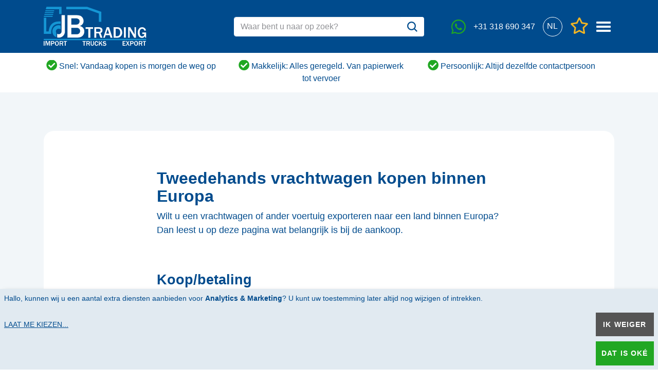

--- FILE ---
content_type: text/html; charset=UTF-8
request_url: https://jbtrading.com/nl/kopen-binnen-eu
body_size: 8524
content:
<!doctype html>
<html lang="nl">
<head>
    <meta charset="utf-8">
    <meta http-equiv="X-UA-Compatible" content="IE=edge;chrome=1" />
    <meta name="viewport" content="width=device-width, initial-scale=1, minimum-scale=1.0">
    <link rel="apple-touch-icon" sizes="180x180" href="/build/images/apple-touch-icon.c0d05f57.png">
<link rel="icon" type="image/png" sizes="32x32" href="/build/images/favicon-32x32.11c2ae71.png">
<link rel="icon" type="image/png" sizes="16x16" href="/build/images/favicon-16x16.bafaef9c.png">
<link rel="mask-icon" href="/build/images/safari-pinned-tab.73b8018e.svg" color="#5bbad5">
<meta name="msapplication-TileColor" content="#ffffff">
<meta name="theme-color" content="#ffffff">    <title>Een tweedehands vrachtwagen kopen binnen Europa</title>

    <meta name="description" content="Wilt u een vrachtwagen kopen en blijft de vrachtwagen in Europa? Dan leest u op deze pagina wat belangrijk is bij de aankoop.">
    <meta name="author" content="JB Trading">
    <meta name="google" content="notranslate">
    <meta name="facebook-domain-verification" content="nn4qcygdgzj2628d439se658j9zf2a" />
    
        <meta property="og:title" content="Tweedehands vrachtwagen kopen binnen Europa | JB Trading" />
<meta property="og:type" content="website" />
<meta property="og:url" content="https://jbtrading.com/nl/kopen-binnen-eu" />
<meta property="og:site_name" content="JB Trading" />
<meta property="og:description" content="Wilt u een vrachtwagen kopen en blijft de vrachtwagen in Europa? Dan leest u op deze pagina wat belangrijk is bij de aankoop." />
<meta property="og:image" content="/build/images/jb-overview.302703c0.jpeg" />
<meta property="og:image:alt" content="Tweedehands vrachtwagen kopen binnen Europa" />
<meta property="og:image:height" content="630" />
<meta property="og:image:width" content="1200" />
<meta property="twitter:card" content="summary_large_image" />
<meta property="twitter:site" content="@jbtradingbv" />
<meta property="twitter:creator" content="@jbtradingbv" />
<meta property="og:locale" content="nl_NL" />
<meta property="og:publish_date" content="October 15, 2020 11:00">

    <link rel="preload" as="font" type="font/woff2" crossorigin href="/build/fonts/fa-regular-400.1008b522.woff2">
    <link rel="preload" as="font" type="font/woff2" crossorigin href="/build/fonts/fa-solid-900.3ceb50e7.woff2">
    <link rel="preload" as="font" type="font/woff2" crossorigin href="/build/fonts/fa-brands-400.c967a94c.woff2">
    <link rel="preconnect" href="https://www.googletagmanager.com" crossorigin>

    
    <script type="application/ld+json">
    {
        "@context": "http://schema.org",
        "@type": "WebPage",
        "name": "Een tweedehands vrachtwagen kopen binnen Europa",
        "url" : "https://jbtrading.com/nl/kopen-binnen-eu",
        "description": "Wilt u een vrachtwagen kopen en blijft de vrachtwagen in Europa? Dan leest u op deze pagina wat belangrijk is bij de aankoop.",
        "inLanguage": "nl",
        "primaryImageOfPage": "https://jbtrading.com//build/images/favicon-196x196.png?w=1200&h=630&fit=crop&v1",
        "mainContentOfPage": "Een tweedehands vrachtwagen kopen binnen Europa",
        "breadcrumb": "Home > Tweedehands vrachtwagen kopen binnen Europa",
        "dateModified": "2023-03-16"
    }
</script>
    
    <link rel="stylesheet" href="/build/15.59a2245c.css"><link rel="stylesheet" href="/build/app.4d1ce6d4.css">                                        <link rel="alternate" hreflang="en"
                          href="https://jbtrading.com/en/buy-used-trucks-within-europe">
                                                        <link rel="alternate" hreflang="fr"
                          href="https://jbtrading.com/fr/acheter-un-camion-d-occasion-en-europe">
                                                        <link rel="alternate" hreflang="de"
                          href="https://jbtrading.com/de/gebrauchte-lkws-innerhalb-europas-kaufen">
                                                        <link rel="alternate" hreflang="es"
                          href="https://jbtrading.com/es/comprar-un-camion-usado-en-europa">
                                                        <link rel="alternate" hreflang="nl"
                          href="https://jbtrading.com/nl/kopen-binnen-eu">
                        <link rel="canonical" href="https://jbtrading.com/nl/kopen-binnen-eu" ><!-- Google Tag Manager -->
<script data-name="google-tag-manager">(function(w,d,s,l,i){w[l]=w[l]||[];w[l].push({'gtm.start':
            new Date().getTime(),event:'gtm.js'});var f=d.getElementsByTagName(s)[0],
        j=d.createElement(s),dl=l!='dataLayer'?'&l='+l:'';j.async=true;j.src=
        'https://www.googletagmanager.com/gtm.js?id='+i+dl+ '&gtm_auth=qfmGaT_pLVFd9-PqGfVJjw&gtm_preview=env-2&gtm_cookies_win=x';f.parentNode.insertBefore(j,f);
    })(window,document,'script','dataLayer','GTM-WXJDCS7');</script>
<!-- End Google Tag Manager --></head>

<body>
    <!-- Google Tag Manager (noscript) -->
<noscript><iframe data-name="google-tag-manager" src="https://www.googletagmanager.com/ns.html?id=GTM-WXJDCS7&gtm_auth=qfmGaT_pLVFd9-PqGfVJjw&gtm_preview=env-2&gtm_cookies_win=x"
                  height="0" width="0" style="display:none;visibility:hidden"></iframe></noscript>
<!-- End Google Tag Manager (noscript) -->
                        
<script type='application/ld+json'>
    {
        "@context": "http://www.schema.org",
        "@type": "Organization",
        "name": "JB Trading b.v.",
        "url": "https://jbtrading.com",
        "logo": "https://jbtrading.com/build/images/favicon-196x196.png",
        "image": "https://jbtrading.com/build/images/favicon-196x196.png",
        "description": "",
        "address": {
            "@type": "PostalAddress",
            "streetAddress": "Marconistraat 22",
            "addressLocality": "Ede",
            "postalCode": "6716 AK",
            "addressCountry": "Nederland"
        },
        "contactPoint" : [
            { "@type" : "ContactPoint",
              "telephone" : "+31 318 690 347",
              "contactType" : "Sales",
              "areaServed" : "nl",
              "hoursAvailable":  [                
                  {
                      "@type": "OpeningHoursSpecification",
                      "dayOfWeek": "http://schema.org/Monday",
                      "opens": "08:00:00"
                        ,"closes": "17:00:00"
                      
                  }
                                ,
                  {
                      "@type": "OpeningHoursSpecification",
                      "dayOfWeek": "http://schema.org/Tuesday",
                      "opens": "08:00:00"
                        ,"closes": "17:00:00"
                      
                  }
                                ,
                  {
                      "@type": "OpeningHoursSpecification",
                      "dayOfWeek": "http://schema.org/Wednesday",
                      "opens": "08:00:00"
                        ,"closes": "17:00:00"
                      
                  }
                                ,
                  {
                      "@type": "OpeningHoursSpecification",
                      "dayOfWeek": "http://schema.org/Thursday",
                      "opens": "08:00:00"
                        ,"closes": "17:00:00"
                      
                  }
                                ,
                  {
                      "@type": "OpeningHoursSpecification",
                      "dayOfWeek": "http://schema.org/Friday",
                      "opens": "08:00:00"
                        ,"closes": "17:00:00"
                      
                  }
                                ,
                  {
                      "@type": "OpeningHoursSpecification",
                      "dayOfWeek": "http://schema.org/Saturday",
                      "opens": "08:30:00"
                        ,"closes": "12:00:00"
                      
                  }
                                
              ]
            }
        ]
    }
</script>            
    
    <div class="modal" tabindex="-1" role="dialog" id="WhatsappUs" data-gtm-label="WhatsappUs">
    <div class="modal-dialog modal-dialog-centered modal-lg" role="document">
        <div class="modal-content">

            <div class="modal-header bg-primary text-white">
                <h5 class="h3 modal-title">Whatsapp met ons</h5>
                <button type="button" class="close text-white" data-dismiss="modal" aria-label="Close">
                    <i class="fas fa-times"></i>
                </button>
            </div>

            <div class="modal-body">
                            
        <div class="d-flex flex-column align-items-center">
            <div class="d-flex flex-column">
                    
                    <div class="my-0_5 position-relative border border-white border-radius-20 overflow-hidden bg-light p-1">
                        <div class="d-flex align-items-center">
                            <div class="mr-1">
                                <picture>
                                    <source srcset="/image/team/thijs.png?w=75&h=75&fit=crop&fm=webp" type="image/webp">
                                    <img src="/image/team/thijs.png?w=75&h=75&fit=crop" alt="Thijs van Schuppen" class="img-fluid rounded-circle">
                                </picture>
                            </div>
                            <div>
                                <div class="font-weight-bold">Thijs van Schuppen</div>
                                <div class="text-nowrap"><i class="fab fa-whatsapp fa-fw"></i> +31 85 0775 107</div>
                                                                    <div class="d-flex mt-0_5">
                                                                                    <div class="mr-1">
                                                <img src="/build/images/es.c48b69e1.svg" alt="es" class="img-fluid">
                                            </div>
                                                                                    <div class="mr-1">
                                                <img src="/build/images/nl.c691a47f.svg" alt="nl" class="img-fluid">
                                            </div>
                                                                                    <div class="mr-1">
                                                <img src="/build/images/en.92c85390.svg" alt="en" class="img-fluid">
                                            </div>
                                                                                    <div class="mr-1">
                                                <img src="/build/images/de.9f4af5e9.svg" alt="de" class="img-fluid">
                                            </div>
                                                                            </div>
                                                            </div>
                        </div>
                        <a href="https://api.whatsapp.com/send?phone=31850775107"
                           class="stretched-link whatsapp-link"
                           title="Whatsapp">
                            <span class="sr-only">+31 85 0775 107</span>
                        </a>
                    </div>
                                    
                    <div class="my-0_5 position-relative border border-white border-radius-20 overflow-hidden bg-light p-1">
                        <div class="d-flex align-items-center">
                            <div class="mr-1">
                                <picture>
                                    <source srcset="/image/team/henry.png?w=75&h=75&fit=crop&fm=webp" type="image/webp">
                                    <img src="/image/team/henry.png?w=75&h=75&fit=crop" alt="Henry Berkhof" class="img-fluid rounded-circle">
                                </picture>
                            </div>
                            <div>
                                <div class="font-weight-bold">Henry Berkhof</div>
                                <div class="text-nowrap"><i class="fab fa-whatsapp fa-fw"></i> +31 85 077 5106</div>
                                                                    <div class="d-flex mt-0_5">
                                                                                    <div class="mr-1">
                                                <img src="/build/images/nl.c691a47f.svg" alt="nl" class="img-fluid">
                                            </div>
                                                                                    <div class="mr-1">
                                                <img src="/build/images/en.92c85390.svg" alt="en" class="img-fluid">
                                            </div>
                                                                                    <div class="mr-1">
                                                <img src="/build/images/de.9f4af5e9.svg" alt="de" class="img-fluid">
                                            </div>
                                                                            </div>
                                                            </div>
                        </div>
                        <a href="https://api.whatsapp.com/send?phone=31850775106"
                           class="stretched-link whatsapp-link"
                           title="Whatsapp">
                            <span class="sr-only">+31 85 077 5106</span>
                        </a>
                    </div>
                                    
                    <div class="my-0_5 position-relative border border-white border-radius-20 overflow-hidden bg-light p-1">
                        <div class="d-flex align-items-center">
                            <div class="mr-1">
                                <picture>
                                    <source srcset="/image/team/fred.png?w=75&h=75&fit=crop&fm=webp" type="image/webp">
                                    <img src="/image/team/fred.png?w=75&h=75&fit=crop" alt="Freddie van de Wetering" class="img-fluid rounded-circle">
                                </picture>
                            </div>
                            <div>
                                <div class="font-weight-bold">Freddie van de Wetering</div>
                                <div class="text-nowrap"><i class="fab fa-whatsapp fa-fw"></i> +31 85 0775 105</div>
                                                                    <div class="d-flex mt-0_5">
                                                                                    <div class="mr-1">
                                                <img src="/build/images/fr.d6186e00.svg" alt="fr" class="img-fluid">
                                            </div>
                                                                                    <div class="mr-1">
                                                <img src="/build/images/nl.c691a47f.svg" alt="nl" class="img-fluid">
                                            </div>
                                                                                    <div class="mr-1">
                                                <img src="/build/images/en.92c85390.svg" alt="en" class="img-fluid">
                                            </div>
                                                                                    <div class="mr-1">
                                                <img src="/build/images/de.9f4af5e9.svg" alt="de" class="img-fluid">
                                            </div>
                                                                            </div>
                                                            </div>
                        </div>
                        <a href="https://api.whatsapp.com/send?phone=31850775105"
                           class="stretched-link whatsapp-link"
                           title="Whatsapp">
                            <span class="sr-only">+31 85 0775 105</span>
                        </a>
                    </div>
                

                            </div>
        </div>
    
            </div>
        </div>
    </div>
</div>
<nav class="navbar navbar-dark bg-primary fixed-top d-print-none px-0 py-0_5 notranslate">
    <div class="container">
        <div class="flex-even order-1">
            <a class="navbar-brand" href="/nl">
                <img src="/build/images/jb-logo-eu-diap-svg.b500e046.svg" alt="JB Trading" class="img-fluid" width="200" height="77" loading="lazy">
            </a>
        </div>
        <div class="flex-md-even w-100 w-md-auto order-last order-md-2 d-flex align-items-center py-0_5">
            <form class="w-100" id="quicksearch-form">
                <div class="input-group">
                    <input type="text" id="quicksearch" class="form-control border-white" placeholder="Waar bent u naar op zoek?">
                    <div class="input-group-append">
                        <button class="btn bg-white js-quicksearch"
                                data-search-location="/nl/voorraad">
                            <img src="/build/images/search.c676a839.svg" alt="Zoeken" class="img-fluid" width="20" height="20" loading="lazy">
                        </button>
                    </div>
                </div>
            </form>
        </div>
        <div class="flex-even order-2 oder-md-last d-flex align-items-center justify-content-end">
                <a class="text-white d-flex align-items-center mx-0_5 no-deco"
                   href="#"
                   title="whatsapp"
                   data-toggle="modal"
                   data-target="#WhatsappUs"
                   >
                    <i class="fab fa-whatsapp fa-2x text-success"></i>
                    <span class="sr-only">whatsapp</span>
                </a>
                                    <a class="text-white d-flex align-items-center mx-0_5 no-deco" href="tel:+31 318 690 347" title="Telefoonnummer">
                            <span class="d-none d-xl-block">+31 318 690 347</span>
                        </a>
                    <ul class="nav">
                <li class="nav-item dropdown">
                    <a class="nav-link p-0_5 dropdown-toggle text-white text-center" data-toggle="dropdown" href="#" role="button" aria-haspopup="true" aria-expanded="false">
                        <span class="flag d-block border border-white rounded-circle p-0_5 text-center">NL</span>
                    </a>
                    <div class="dropdown-menu bg-primary text-white w-auto p-1" style="min-width:auto;">
<a class="dropdown-item p-1 text-white bg-hover-transparent" href="/nl/kopen-binnen-eu">
                                <span class="flag d-block border border-white rounded-circle p-0_5 text-center">NL</span>
                            </a>
                        <a class="dropdown-item p-1 text-white bg-hover-transparent" href="/en/buy-used-trucks-within-europe">
                                <span class="flag d-block border border-white rounded-circle p-0_5 text-center">EN</span>
                            </a>
                        <a class="dropdown-item p-1 text-white bg-hover-transparent" href="/de/gebrauchte-lkws-innerhalb-europas-kaufen">
                                <span class="flag d-block border border-white rounded-circle p-0_5 text-center">DE</span>
                            </a>
                        <a class="dropdown-item p-1 text-white bg-hover-transparent" href="/fr/acheter-un-camion-d-occasion-en-europe">
                                <span class="flag d-block border border-white rounded-circle p-0_5 text-center">FR</span>
                            </a>
                        <a class="dropdown-item p-1 text-white bg-hover-transparent" href="/es/comprar-un-camion-usado-en-europa">
                                <span class="flag d-block border border-white rounded-circle p-0_5 text-center">ES</span>
                            </a>
                        </div>
                </li>
            </ul>

            <a href="/nl/favorieten" class="wishlist-header text-white text-center position-relative mx-0_5" title="Favorieten">                    <i class="far fa-star fa-2x text-warning"></i>
                <span class="sr-only">"Favorieten</span>
                <span class="position-absolute badge d-none" style="top:8px;right:11px;">0</span>
            </a>

            <a class="navbar-toggler p-0_5 text-white border-0"
               href="#"
               data-toggle="offcanvas"
               role="button"
               data-target="#navbarMain"
               aria-controls="navbarMain" aria-expanded="false" aria-label="Menu">
                <span class="sr-only">Menu</span>
                <span class="icon-bar"></span>
                <span class="icon-bar"></span>
                <span class="icon-bar"></span>
            </a>

                        <div id="navbarMain" class="bg-primary ml-auto navbar-collapse offcanvas-collapse">
                                    <a class="d-block bg-hover-secondary p-1 text-white border-bottom border-white" href="/nl">Home</a>
                                    <a class="d-block bg-hover-secondary p-1 text-white border-bottom border-white" href="/nl/voorraad">Voorraad</a>
                                    <a class="d-block bg-hover-secondary p-1 text-white border-bottom border-white" href="/nl/contact">Contact</a>
                                    <a class="d-block bg-hover-secondary p-1 text-white border-bottom border-white" href="/nl/vacatures">Vacatures</a>
                                    <a class="d-block bg-hover-secondary p-1 text-white border-bottom border-white" href="/nl/over-ons">Over ons</a>
                                    <a class="d-block bg-hover-secondary p-1 text-white border-bottom border-white" href="/nl/ons-team">Ons team</a>
                                    <a class="d-block bg-hover-secondary p-1 text-white border-bottom border-white" href="https://tourmkr.com/F1kUv4b4lw/33805405p&amp;200.60h&amp;89.56t">Binnen kijken</a>
                            </div>
                    </div>
    </div>
</nav>

<div class="d-print-none py-1 notranslate d-none d-md-block">
    <div class="container">
        <div id="carouselQuotes" class="carousel slide equal-height-carousel" data-ride="carousel" data-interval="3000">
            <div class="carousel-inner d-md-flex mx-md-n1">
                    <div class="carousel-item d-md-block col-md-4 mr-md-0 float-md-none text-center active">
                        <i class="fas fa-check-circle fa-lg text-success"></i> Snel: Vandaag kopen is morgen de weg op
                    </div>
                                    <div class="carousel-item d-md-block col-md-4 mr-md-0 float-md-none text-center ">
                        <i class="fas fa-check-circle fa-lg text-success"></i> Makkelijk: Alles geregeld. Van papierwerk tot vervoer
                    </div>
                                    <div class="carousel-item d-md-block col-md-4 mr-md-0 float-md-none text-center ">
                        <i class="fas fa-check-circle fa-lg text-success"></i> Persoonlijk: Altijd dezelfde contactpersoon
                    </div>
                </div>
        </div>
    </div>
</div>
    
<script type="application/ld+json">
    {
    "@context":"http://schema.org",
    "@type": "Article",
    "author" : "JB Trading",
    "publisher" : {
        "@type": "Organization",
        "name": "JB Trading",
        "url": "https://jbtrading.com",
        "logo": "https://jbtrading.com/build/images/favicon-196x196.png",
        "image": "https://jbtrading.com/build/images/favicon-196x196.png",
        "description": "",
        "address": {
            "@type": "PostalAddress",
            "streetAddress": "Marconistraat 20",
            "addressLocality": "Ede",
            "postalCode": "6716 AK",
            "addressCountry": "Nederland"
        }
    },
    "headline":"Tweedehands vrachtwagen kopen binnen Europa",
    "description":"Wilt u een vrachtwagen kopen en blijft de vrachtwagen in Europa? Dan leest u op deze pagina wat belangrijk is bij de aankoop.",
        "datePublished" : "1970-01-01",
    "dateModified": "2023-03-16",
    "image":"https://jbtrading.com/image//build/images/favicon-196x196.png?w=760&h=600&fit=crop&v1"
    }
</script>
    
    <section class="bg-light pb-2 pb-md-5">
    
    <section class="position-relative text-center pb-2 pb-md-5">
    </section>

    <div class="position-relative container ">
        <div class="bg-white border-radius-20 px-1 py-2 p-md-3 py-lg-5">
                        <div class="row">
                <div class="col-md-10 col-lg-8 mx-auto">
                                        <h1>Tweedehands vrachtwagen kopen binnen Europa</h1>

                    <div class="lead">
                        <p>Wilt u een vrachtwagen of ander voertuig exporteren naar een land binnen Europa? Dan leest u op deze pagina wat belangrijk is bij de aankoop.</p>
                    </div>
                </div>
            </div>
                                        <div class="top-spacing-between-blocks">
                    <div class="row">
                        <div class="col-md-10 col-lg-8 mx-auto">
                            <h2>Koop/betaling</h2>

<p>De koop is pas definitief als de betaling is ontvangen. Het kan enkele dagen duren voordat uw betaling ook daadwerkelijk bij ons binnen is. Dit is per land en per bank verschillend. Nadat het geld op de bankrekening van JB Trading staat, wordt de afhandeling in gang gezet.</p>

<h2>Afhalen</h2>

<p>De vrachtwagen wordt afgeleverd zoals besproken bij de verkoop. Dit kan bijvoorbeeld met een afleveringsbeurt zijn. Haalt u de vrachtwagen zelf op? Dan zijn dit belangrijke aandachtspunten:</p>

<h2>Geldige kentekenplaten</h2>

<p>Geldige kentekenplaten zijn verplicht. Als de kentekenplaten niet geldig zijn, kunnen wij eventueel tijdelijke Oostenrijkse kentekenplaten regelen. U kunt ook zelf kentekenplaten meenemen.</p>

<h2>Verzekering</h2>

<p>Als u met uw vrachtwagen de openbare weg op gaat, moet de vrachtwagen verzekerd zijn. U kunt ervoor kiezen om dit zelf te regelen. Heeft u liever dat wij de verzekering regelen? Dat is in veel gevallen mogelijk! Laat het ons weten en wij zoeken het voor u uit.</p>

<h2>Transport</h2>

<p>Wilt u uw vrachtwagen laten transporteren? Dat kan. U kunt zelf voor transport zorgen. Of vraag naar de mogelijkheden om transport te laten verzorgen door ons. Voor transport is geen verzekering nodig.</p>

<h2>Benodigde documenten</h2>

<ul>
	<li>KvK gegevens</li>
	<li>Legitimatie</li>
	<li>Factuurgegevens</li>
	<li>BTW nummer</li>
</ul>

<h2>Deze formulieren krijgt u mee</h2>

<ul>
	<li>Factuur</li>
	<li>Kentekenbewijs</li>
	<li>CMR (transportformulier)</li>
</ul>

<h2>Deze formulieren ondertekent u</h2>

<ul>
	<li>Afgifte kentekenbewijs</li>
	<li>Kopie van factuur</li>
	<li>Vervoersverklaring</li>
	<li>CMR</li>
</ul>

<h2>En indien besproken</h2>

<ul>
	<li>Een gecontroleerd voertuig</li>
	<li>Verzekering</li>
	<li>Kentekenplaten</li>
</ul>
                        </div>
                    </div>
                </div>
                                                                            
                    </div>
            </div>
</section>


    <footer class="bg-primary text-white py-2 d-print-none notranslate">
    <div class="container">
        <div class="border-bottom-sm border-white mb-2">
            <div class="row">
                <div class="col-md-6 pb-2">
                    <div class="row">
                        <div class="col-xl-8">
                            <div class="text-white">
                                 Klanten hebben ons beoordeeld met  sterren. <a href="https://g.page/jbtradingbv/review?rc" title="Bekijk reviews op Google" class="text-white" target="_blank" rel="nofollow noopener"><u>Bekijk reviews op Google</u></a>.
                            </div>
                        </div>
                        <div class="col-xl-4 d-flex align-items-center pt-1 pt-xl-0">
                            <div class="emptyRatings position-relative d-inline-flex flex-nowrap" data-rating="4.4">
                                <i class="far fa-star fa-2x text-warning"></i>
                                <i class="far fa-star fa-2x text-warning"></i>
                                <i class="far fa-star fa-2x text-warning"></i>
                                <i class="far fa-star fa-2x text-warning"></i>
                                <i class="far fa-star fa-2x text-warning"></i>
                                <div class="fullRatings position-absolute top-0 left-0 d-flex flex-nowrap overflow-hidden">
                                    <i class="fas fa-star fa-2x text-warning"></i>
                                    <i class="fas fa-star fa-2x text-warning"></i>
                                    <i class="fas fa-star fa-2x text-warning"></i>
                                    <i class="fas fa-star fa-2x text-warning"></i>
                                    <i class="fas fa-star fa-2x text-warning"></i>
                                </div>
                            </div>
                        </div>
                    </div>
                </div>

                <div class="col-md-6 pb-2 d-flex justify-content-center flex-column">
                    <div class="row">
                        <div class="col-xl-6">
                            <form method="POST" action="https://jbtrading.activehosted.com/proc.php" id="_form_1_" class="needs-validation" novalidate>
                                <input type="hidden" name="u" value="1" />
                                <input type="hidden" name="f" value="1" />
                                <input type="hidden" name="s" />
                                <input type="hidden" name="c" value="0" />
                                <input type="hidden" name="m" value="0" />
                                <input type="hidden" name="act" value="sub" />
                                <input type="hidden" name="v" value="2" />
                                <input type="hidden" name="field[1]" value="nl" />
                                <div class="input-group _form-content">
                                    <input type="text" name="email" class="form-control bg-transparent text-white" placeholder="Inschrijven nieuwsbrief" required>
                                    <div class="input-group-append">
                                        <button id="_form_1_submit" type="submit" class="btn bg-white">
                                            <img src="/build/images/arrow-right.9c5d77e1.svg" alt="Zoeken" class="img-fluid" width="18" height="15" style="margin-bottom:5px;">
                                        </button>
                                    </div>
                                    <div class="invalid-feedback text-dark">
                                        <div class="d-flex align-items-center">
                                            <svg xmlns='http://www.w3.org/2000/svg' viewBox='0 0 12 12' width='30' height='30' fill='none' stroke='#F1B522'><circle cx='6' cy='6' r='4.5'/><path stroke-linejoin='round' d='M5.8 3.6h.4L6 6.5z'/><circle cx='6' cy='8.2' r='.6' fill='#F1B522' stroke='none'/></svg>
                                            <span class="ml-0_5">
                                            Vul een geldig e-mailadres in.
                                        </span>
                                        </div>
                                    </div>
                                </div>
                                <div class="_form-thank-you" style="display:none;" data-gtm-label="newsletterForm">
                                </div>
                            </form>
                        </div>
                        <div class="col-xl-6 pt-1 pt-xl-0">
                            <form action="/nl/truck-alert/toevoegen" method="GET" class="needs-validation" novalidate>
                                <div class="input-group _form-content">
                                    <input type="email" name="emailadress" class="form-control bg-transparent text-white" placeholder="Inschrijven truck alert" required>
                                    <div class="input-group-append">
                                        <button type="submit" class="btn bg-white">
                                            <img src="/build/images/arrow-right.9c5d77e1.svg" alt="Zoeken" class="img-fluid" width="18" height="15" style="margin-bottom:5px;">
                                        </button>
                                    </div>
                                    <div class="invalid-feedback text-dark">
                                        <div class="d-flex align-items-center">
                                            <svg xmlns='http://www.w3.org/2000/svg' viewBox='0 0 12 12' width='30' height='30' fill='none' stroke='#F1B522'><circle cx='6' cy='6' r='4.5'/><path stroke-linejoin='round' d='M5.8 3.6h.4L6 6.5z'/><circle cx='6' cy='8.2' r='.6' fill='#F1B522' stroke='none'/></svg>
                                            <span class="ml-0_5">
                                            Vul een geldig e-mailadres in.
                                        </span>
                                        </div>
                                    </div>
                                </div>
                            </form>
                        </div>
                    </div>
                </div>
            </div>
        </div>
        <div class="row">
            <div class="col-xl-8">
                <div class="row">
                                            <div class="col-md-7">
                            <div class="row">
                                <div class="accordion col-sm-6">
                                    <button class="btn bg-primary border-top-0 border-left-0 border-right-0 border-bottom border-white rounded-0 w-100 text-white text-left p-0_5 d-sm-none mb-1 collapsed"
                                            type="button"
                                            data-toggle="collapse"
                                            data-target="#openinghours"
                                    >
                                        Openingstijden
                                    </button>
                                    <div id="openinghours" class="collapse show d-sm-block pb-2" style="max-width: 230px;">
                                        <h2 class="d-none d-sm-block h3 mb-1 text-white">Openingstijden</h2>
                                                    <div class="d-flex flex-wrap justify-content-between">
            <span>Maandag</span>
            <span class="" style="min-width: 105px;">&nbsp;08:00 -&nbsp;17:00</span>
        </div>
                <div class="d-flex flex-wrap justify-content-between">
            <span>Dinsdag</span>
            <span class="" style="min-width: 105px;">&nbsp;08:00 -&nbsp;17:00</span>
        </div>
                <div class="d-flex flex-wrap justify-content-between">
            <span>Woensdag</span>
            <span class="" style="min-width: 105px;">&nbsp;08:00 -&nbsp;17:00</span>
        </div>
                <div class="d-flex flex-wrap justify-content-between">
            <span>Donderdag</span>
            <span class="" style="min-width: 105px;">&nbsp;08:00 -&nbsp;17:00</span>
        </div>
                <div class="d-flex flex-wrap justify-content-between">
            <span>Vrijdag</span>
            <span class="" style="min-width: 105px;">&nbsp;08:00 -&nbsp;17:00</span>
        </div>
                <div class="d-flex flex-wrap justify-content-between">
            <span>Zaterdag</span>
            <span class="" style="min-width: 105px;">&nbsp;08:30 -&nbsp;12:00</span>
        </div>
                <div class="d-flex flex-wrap justify-content-between">
            <span>Zondag</span>
            <span class="" style="min-width: 105px;">&nbsp;gesloten </span>
        </div>
    
                                        <h2 class="h3 mt-2 mb-1 text-white">Volg ons</h2>
                                        <div class="d-flex">
                                            <a class="text-white mr-0_5" href="https://www.facebook.com/jbtradingbv" target="_blank" title="Facebook" rel="noreferrer">
                                                <i class="fab fa-facebook-f fa-lg text-white"></i>
                                                <span class="sr-only">Facebook</span>
                                            </a>
                                            <a class="text-white mr-0_5" href="https://www.twitter.com/jbtradingbv" target="_blank" title="Twitter" rel="noreferrer">
                                                <i class="fab fa-twitter fa-lg text-white"></i>
                                                <span class="sr-only">Twitter</span>
                                            </a>
                                            <a class="text-white mr-0_5" href="https://www.youtube.com/channel/UCJAXH2RD4NJFo8MgCW8gftg" target="_blank" title="Youtube" rel="noreferrer">
                                                <i class="fab fa-youtube fa-lg text-white"></i>
                                                <span class="sr-only">Youtube</span>
                                            </a>
                                            <a class="text-white" href="https://www.tiktok.com/@jbtradingbv" target="_blank" title="Tiktok" rel="noreferrer">
                                                <i class="fab fa-tiktok fa-lg text-white"></i>
                                                <span class="sr-only">Tiktok</span>
                                            </a>
                                        </div>
                                    </div>
                                </div>
                                <div class="accordion col-sm-6">
                                    <button class="btn bg-primary border-top-0 border-left-0 border-right-0 border-bottom border-white rounded-0 w-100 text-white text-left p-0_5 d-sm-none mb-1 collapsed"
                                            type="button"
                                            data-toggle="collapse"
                                            data-target="#address"
                                    >
                                        Adres
                                    </button>
                                    <div id="address" class="collapse d-sm-block pb-2">
                                        <h2 class="d-none d-sm-block h3 mb-1 text-white">Adres</h2>
                                        <div>JB Trading b.v.</div>
                                        <div>Marconistraat 22</div>
                                        <div>6716 AK Ede Nederland</div>
                                        <div class="mt-1">
                                           <a href="tel:+31318690347" title="Telefoonnummer" class="text-white d-flex align-items-center">
                                               <i class="fas fa-phone-alt fa-fw mr-0_5"></i>
                                               +31 318 690 347
                                           </a>
                                        </div>
                                        <div class="mt-1">
                                            Verkoop: <a href="mailto:sales@jbtrading.com" title="emailadres" class="text-white">sales@jbtrading.com</a>
                                        </div>
                                    </div>
                                </div>

                            </div>
                        </div>
                                        <div class="accordion col-md-5">
                        <div class="row">
                            <div class="col-sm-6">
                                <button class="btn bg-primary border-top-0 border-left-0 border-right-0 border-bottom border-white rounded-0 w-100 text-white text-left p-0_5 d-sm-none mb-1 collapsed"
                                        type="button"
                                        data-toggle="collapse"
                                        data-target="#quickmenu"
                                >
                                    Info
                                </button>
                                <div id="quickmenu" class="collapse d-md-block pb-2">
                                    <h2 class="d-none d-md-block h3 mb-1 text-white">Info</h2>
                                        <div>
                                            <a class="text-white" href="/nl/contact">Contact</a>
                                        </div>
                                                                            <div>
                                            <a class="text-white" href="/nl/vacatures">Vacatures</a>
                                        </div>
                                                                            <div>
                                            <a class="text-white" href="/nl/over-ons">Over ons</a>
                                        </div>
                                                                            <div>
                                            <a class="text-white" href="/nl/ons-team">Ons team</a>
                                        </div>
                                                                            <div>
                                            <a class="text-white" href="https://www.google.nl/maps/place/JB+Trading+b.v./@52.0282614,5.6329327,3a,41.2y,120.57h,89.93t/data=!3m6!1e1!3m4!1sAF1QipPTICgkdo5tut1bIuqLD2Ob4a4EwVx5u9NPxtdB!2e10!7i8236!8i4118!4m5!3m4!1s0x0:0x391eba19dfee80b3!8m2!3d52.0295714!4d5.6332592">Binnen kijken</a>
                                        </div>
                                    
                                </div>
                            </div>
                            <div class="col-sm-6">
                                <button class="btn bg-primary border-top-0 border-left-0 border-right-0 border-bottom border-white rounded-0 w-100 text-white text-left p-0_5 d-sm-none mb-1 collapsed"
                                        type="button"
                                        data-toggle="collapse"
                                        data-target="#servicemenu"
                                >
                                    Klantenservice
                                </button>
                                <div id="servicemenu" class="collapse d-md-block pb-2">
                                    <h2 class="d-none d-md-block h3 mb-1 text-white">Klantenservice</h2>
                                        <div>
                                            <a class="text-white" href="/nl/kopen-binnen-nl">Kopen binnen NL</a>
                                        </div>
                                                                            <div>
                                            <a class="text-white" href="/nl/kopen-binnen-eu">Kopen binnen EU</a>
                                        </div>
                                                                            <div>
                                            <a class="text-white" href="/nl/kopen-buiten-eu">Kopen buiten EU</a>
                                        </div>
                                                                            <div>
                                            <a class="text-white" href="/nl/verklarende-woordenlijst">Verklarende woordenlijst</a>
                                        </div>
                                    
                                </div>
                            </div>
                        </div>
                    </div>
                </div>
            </div>
            <div class="col-xl-4">
                <div class="row">
                    <div class="col-md-6 col-xl-12">
                        <div class="d-flex border-bottom border-bottom-md-0 border-bottom-lg border-white pb-1 mb-1">
                            <div class="flex-even pr-0_5">
                                <img src="/build/images/pinnen.85e1fd92.gif" alt="PIN" width="140" height="96" class="img-fluid border-radius" loading="lazy">
                            </div>
                            <div class="flex-even pr-0_5">
                                <img src="/build/images/visa-svg.9e4ec68d.svg" width="140" height="90" alt="VISA" class="img-fluid border-radius" loading="lazy">
                            </div>
                            <div class="flex-even pr-0_5">
                                <img src="/build/images/mastercard-svg.aa6e42d3.svg" width="140" height="90" alt="Mastercard" class="img-fluid border-radius" loading="lazy">
                            </div>
                            <div class="flex-even pr-0_5">
                                <img src="/build/images/amex-svg.dc0715e6.svg" width="140" height="90" alt="American Express" class="img-fluid border-radius" loading="lazy">
                            </div>
                            <div class="flex-even">
                                <img src="/build/images/discover-svg.b12ff1ed.svg" width="140" height="90" alt="Discover" class="img-fluid border-radius" loading="lazy">
                            </div>
                        </div>
                    </div>
                    <div class="col-md-6 col-xl-12">
                        <div class="row">
                            <div class="col-sm-6">
                                <div>
                                    <a class="text-white" href="/nl/privacy-statement-jb-trading">Privacy Statement</a>
                                </div>
                            </div><div class="col-sm-6">
                                
                                                                <div>
                                    <a class="text-white" href="/upload/1/content/pdf/algemene-voorwaarden-jb-trading.pdf">Algemene voorwaarden</a>
                                </div>

                                                                <div>
                                    <a class="text-white" href="/nl/cookie-statement">Cookie Statement</a>
                                </div>

                                
                            </div>
                        </div>
                    </div>
                </div>
            </div>
        </div>
    </div>
</footer>

<script>
    window.cfields = [];
    window._show_thank_you = function(id, message, trackcmp_url, email) {
        var form = document.getElementById('_form_' + id + '_'),
            thank_you = form.querySelector('._form-thank-you');
        form.querySelector('._form-content').style.display = 'none';
        thank_you.innerHTML = 'Bedankt voor je inschrijving!';
        thank_you.style.display = 'block';
        const vgoAlias = typeof visitorGlobalObjectAlias === 'undefined' ? 'vgo' : visitorGlobalObjectAlias;
        var visitorObject = window[vgoAlias];
        if (email && typeof visitorObject !== 'undefined') {
            visitorObject('setEmail', email);
            visitorObject('update');
        } else if (typeof(trackcmp_url) != 'undefined' && trackcmp_url) {
            // Site tracking URL to use after inline form submission.
            _load_script(trackcmp_url);
        }
        if (typeof window._form_callback !== 'undefined') window._form_callback(id);
    };
    window._show_error = function(id, message, html) {
        var form = document.getElementById('_form_' + id + '_'),
            err = document.createElement('div'),
            button = form.querySelector('button').parentNode.parentNode,
            old_error = form.querySelector('._form_error'),
            wrapper = document.createElement('div');
        if (old_error) old_error.parentNode.removeChild(old_error);
        err.innerHTML = message;
        err.className = '_error-inner _form_error _no_arrow';
        wrapper.className = '_form-inner';
        wrapper.appendChild(err);
        button.parentNode.insertBefore(wrapper, button.nextSibling);
        document.querySelector('[id^="_form"][id$="_submit"]').disabled = false;
        if (html) {
            var div = document.createElement('div');
            div.className = '_error-html';
            div.innerHTML = html;
            err.appendChild(div);
        }
    };
    window._load_script = function(url, callback) {
        var head = document.querySelector('head'),
            script = document.createElement('script'), r = false;
        script.type = 'text/javascript';
        script.charset = 'utf-8';
        script.src = url;
        if (callback) {
            script.onload = script.onreadystatechange = function() {
                if (!r && (!this.readyState || this.readyState == 'complete')) {
                    r = true;
                    callback();
                }
            };
        }
        head.appendChild(script);
    };
    (function() {
        if (window.location.search.search("excludeform") !== -1) return false;

        var addEvent = function(element, event, func) {
            if (element.addEventListener) {
                element.addEventListener(event, func);
            } else {
                var oldFunc = element['on' + event];
                element['on' + event] = function() {
                    oldFunc.apply(this, arguments);
                    func.apply(this, arguments);
                };
            }
        }
        var form_to_submit = document.getElementById('_form_1_'),
            allInputs = form_to_submit.querySelectorAll('input');

        var getUrlParam = function(name) {
            var regexStr = '[\?&]' + name + '=([^&#]*)',
                results = new RegExp(regexStr, 'i').exec(window.location.href);

            return results != undefined ? decodeURIComponent(results[1]) : false;
        };

        for (var i = 0; i < allInputs.length; i++) {
            var regexStr = "field\\[(\\d+)\\]",
                results = new RegExp(regexStr).exec(allInputs[i].name),
                fieldVal = getUrlParam(allInputs[i].dataset.name);

            if (results != undefined) {
                allInputs[i].dataset.name = window.cfields[results[1]];
            } else {
                allInputs[i].dataset.name = allInputs[i].name;
            }

            if (fieldVal) {
                if (allInputs[i].dataset.autofill === "false") {
                    continue;
                }
                else {
                    allInputs[i].value = fieldVal;
                }
            }
        }

        window._old_serialize = null;
        if (typeof serialize !== 'undefined') window._old_serialize = window.serialize;
        _load_script("//d3rxaij56vjege.cloudfront.net/form-serialize/0.3/serialize.min.js", function() {
            window._form_serialize = window.serialize;
            if (window._old_serialize) window.serialize = window._old_serialize;
        });
        var form_submit = function(e) {
            e.preventDefault()
            if (!form_to_submit.checkValidity()) {
                e.stopPropagation()
            } else {
                form_to_submit.classList.add('was-validated')

                var serialized = _form_serialize(document.getElementById('_form_1_'));
                _load_script('https://jbtrading.activehosted.com/proc.php?' + serialized + '&jsonp=true');
            }

            return false;
        };
        addEvent(form_to_submit, 'submit', form_submit);
    })();

</script>

    <script src="/build/runtime.af1a6635.js" defer></script><script src="/build/608.12244465.js" defer></script><script src="/build/28.3200158d.js" defer></script><script src="/build/15.d1edba7c.js" defer></script><script src="/build/app.71fee9e7.js" defer></script>
</body>
</html>


--- FILE ---
content_type: image/svg+xml
request_url: https://jbtrading.com/build/images/nl.c691a47f.svg
body_size: 123
content:
<svg xmlns="http://www.w3.org/2000/svg" width="20" height="20" viewBox="0 0 512 512">
    <mask id="a">
        <circle cx="256" cy="256" r="256" fill="#fff"/>
    </mask>
    <g mask="url(#a)">
        <path fill="#eee" d="m0 167 253.8-19.3L512 167v178l-254.9 32.3L0 345z"/>
        <path fill="#a2001d" d="M0 0h512v167H0z"/>
        <path fill="#0052b4" d="M0 345h512v167H0z"/>
    </g>
</svg>

--- FILE ---
content_type: application/javascript
request_url: https://jbtrading.com/build/15.d1edba7c.js
body_size: 95293
content:
/*! For license information please see 15.d1edba7c.js.LICENSE.txt */
(self.webpackChunk=self.webpackChunk||[]).push([[15],{26981:function(t,e,n){"use strict";n(11983);var r,i=(r=n(11543))&&r.__esModule?r:{default:r};i.default._babelPolyfill&&"undefined"!=typeof console&&console.warn&&console.warn("@babel/polyfill is loaded more than once on this page. This is probably not desirable/intended and may have consequences if different versions of the polyfills are applied sequentially. If you do need to load the polyfill more than once, use @babel/polyfill/noConflict instead to bypass the warning."),i.default._babelPolyfill=!0},11983:function(t,e,n){"use strict";n(15033),n(88033),n(72863),n(56141),n(74316),n(117),n(86863),n(30290),n(44007),n(91235),n(58930),n(31794),n(1523),n(35666)},15033:function(t,e,n){n(98997),n(57944),n(65388),n(10266),n(57557),n(63386),n(30081),n(54943),n(40192),n(24371),n(17026),n(16736),n(7260),n(4649),n(88325),n(52798),n(86911),n(84394),n(78769),n(729),n(99383),n(19315),n(15072),n(10348),n(71028),n(2610),n(64007),n(87616),n(86762),n(43316),n(93019),n(40293),n(60640),n(96589),n(93210),n(12372),n(30511),n(6781),n(74434),n(14783),n(95521),n(94093),n(86378),n(52380),n(2803),n(63725),n(7977),n(14192),n(2940),n(35731),n(79382),n(38877),n(22539),n(39820),n(28417),n(74333),n(82858),n(22058),n(95472),n(57001),n(57492),n(50447),n(65624),n(51263),n(65193),n(28241),n(96723),n(9394),n(66938),n(11961),n(69659),n(23354),n(99620),n(638),n(32338),n(20641),n(21575),n(75611),n(91033),n(50160),n(65271),n(18221),n(92523),n(65441),n(88375),n(9106),n(9139),n(33352),n(53289),n(35943),n(59483),n(88292),n(86174),n(86975),n(71412),n(30360),n(18394),n(83118),n(78772),n(71308),n(87080),n(58615),n(35244),n(39544),n(45475),n(33770),n(5201),n(61385),n(12813),n(82509),n(98253),n(57391),n(33307),n(63315),n(12920),n(95443),n(69815),n(43771),n(76935),n(17846),n(56403),n(51200),n(30951),n(10029),n(69310),n(66722),n(18372),n(14604),n(84781),n(38416),n(24395),n(49649),n(32475),n(12924),n(16337),n(83286),n(47225),n(68766),t.exports=n(14411)},72863:function(t,e,n){n(98125),t.exports=n(14411).Array.flatMap},88033:function(t,e,n){n(49348),t.exports=n(14411).Array.includes},58930:function(t,e,n){n(1768),t.exports=n(14411).Object.entries},44007:function(t,e,n){n(59223),t.exports=n(14411).Object.getOwnPropertyDescriptors},91235:function(t,e,n){n(67442),t.exports=n(14411).Object.values},31794:function(t,e,n){"use strict";n(12813),n(14936),t.exports=n(14411).Promise.finally},74316:function(t,e,n){n(20239),t.exports=n(14411).String.padEnd},56141:function(t,e,n){n(28755),t.exports=n(14411).String.padStart},86863:function(t,e,n){n(66948),t.exports=n(14411).String.trimRight},117:function(t,e,n){n(53412),t.exports=n(14411).String.trimLeft},30290:function(t,e,n){n(78284),t.exports=n(38833).f("asyncIterator")},11543:function(t,e,n){n(94296),t.exports=n(1275).global},87411:function(t){t.exports=function(t){if("function"!=typeof t)throw TypeError(t+" is not a function!");return t}},23206:function(t,e,n){var r=n(700);t.exports=function(t){if(!r(t))throw TypeError(t+" is not an object!");return t}},1275:function(t){var e=t.exports={version:"2.6.12"};"number"==typeof __e&&(__e=e)},30999:function(t,e,n){var r=n(87411);t.exports=function(t,e,n){if(r(t),void 0===e)return t;switch(n){case 1:return function(n){return t.call(e,n)};case 2:return function(n,r){return t.call(e,n,r)};case 3:return function(n,r,i){return t.call(e,n,r,i)}}return function(){return t.apply(e,arguments)}}},50697:function(t,e,n){t.exports=!n(13834)((function(){return 7!=Object.defineProperty({},"a",{get:function(){return 7}}).a}))},42394:function(t,e,n){var r=n(700),i=n(71075).document,o=r(i)&&r(i.createElement);t.exports=function(t){return o?i.createElement(t):{}}},44553:function(t,e,n){var r=n(71075),i=n(1275),o=n(30999),a=n(2550),s=n(94324),c="prototype",u=function(t,e,n){var l,f,p,d=t&u.F,h=t&u.G,v=t&u.S,m=t&u.P,g=t&u.B,y=t&u.W,b=h?i:i[e]||(i[e]={}),_=b[c],w=h?r:v?r[e]:(r[e]||{})[c];for(l in h&&(n=e),n)(f=!d&&w&&void 0!==w[l])&&s(b,l)||(p=f?w[l]:n[l],b[l]=h&&"function"!=typeof w[l]?n[l]:g&&f?o(p,r):y&&w[l]==p?function(t){var e=function(e,n,r){if(this instanceof t){switch(arguments.length){case 0:return new t;case 1:return new t(e);case 2:return new t(e,n)}return new t(e,n,r)}return t.apply(this,arguments)};return e[c]=t[c],e}(p):m&&"function"==typeof p?o(Function.call,p):p,m&&((b.virtual||(b.virtual={}))[l]=p,t&u.R&&_&&!_[l]&&a(_,l,p)))};u.F=1,u.G=2,u.S=4,u.P=8,u.B=16,u.W=32,u.U=64,u.R=128,t.exports=u},13834:function(t){t.exports=function(t){try{return!!t()}catch(t){return!0}}},71075:function(t){var e=t.exports="undefined"!=typeof window&&window.Math==Math?window:"undefined"!=typeof self&&self.Math==Math?self:Function("return this")();"number"==typeof __g&&(__g=e)},94324:function(t){var e={}.hasOwnProperty;t.exports=function(t,n){return e.call(t,n)}},2550:function(t,e,n){var r=n(249),i=n(43652);t.exports=n(50697)?function(t,e,n){return r.f(t,e,i(1,n))}:function(t,e,n){return t[e]=n,t}},43393:function(t,e,n){t.exports=!n(50697)&&!n(13834)((function(){return 7!=Object.defineProperty(n(42394)("div"),"a",{get:function(){return 7}}).a}))},700:function(t){t.exports=function(t){return"object"==typeof t?null!==t:"function"==typeof t}},249:function(t,e,n){var r=n(23206),i=n(43393),o=n(3377),a=Object.defineProperty;e.f=n(50697)?Object.defineProperty:function(t,e,n){if(r(t),e=o(e,!0),r(n),i)try{return a(t,e,n)}catch(t){}if("get"in n||"set"in n)throw TypeError("Accessors not supported!");return"value"in n&&(t[e]=n.value),t}},43652:function(t){t.exports=function(t,e){return{enumerable:!(1&t),configurable:!(2&t),writable:!(4&t),value:e}}},3377:function(t,e,n){var r=n(700);t.exports=function(t,e){if(!r(t))return t;var n,i;if(e&&"function"==typeof(n=t.toString)&&!r(i=n.call(t)))return i;if("function"==typeof(n=t.valueOf)&&!r(i=n.call(t)))return i;if(!e&&"function"==typeof(n=t.toString)&&!r(i=n.call(t)))return i;throw TypeError("Can't convert object to primitive value")}},94296:function(t,e,n){var r=n(44553);r(r.G,{global:n(71075)})},23079:function(t){t.exports=function(t){if("function"!=typeof t)throw TypeError(t+" is not a function!");return t}},23373:function(t,e,n){var r=n(89426);t.exports=function(t,e){if("number"!=typeof t&&"Number"!=r(t))throw TypeError(e);return+t}},12802:function(t,e,n){var r=n(9739)("unscopables"),i=Array.prototype;null==i[r]&&n(98442)(i,r,{}),t.exports=function(t){i[r][t]=!0}},9959:function(t,e,n){"use strict";var r=n(7384)(!0);t.exports=function(t,e,n){return e+(n?r(t,e).length:1)}},30599:function(t){t.exports=function(t,e,n,r){if(!(t instanceof e)||void 0!==r&&r in t)throw TypeError(n+": incorrect invocation!");return t}},59719:function(t,e,n){var r=n(17481);t.exports=function(t){if(!r(t))throw TypeError(t+" is not an object!");return t}},4893:function(t,e,n){"use strict";var r=n(54200),i=n(15044),o=n(61838);t.exports=[].copyWithin||function(t,e){var n=r(this),a=o(n.length),s=i(t,a),c=i(e,a),u=arguments.length>2?arguments[2]:void 0,l=Math.min((void 0===u?a:i(u,a))-c,a-s),f=1;for(c<s&&s<c+l&&(f=-1,c+=l-1,s+=l-1);l-- >0;)c in n?n[s]=n[c]:delete n[s],s+=f,c+=f;return n}},70852:function(t,e,n){"use strict";var r=n(54200),i=n(15044),o=n(61838);t.exports=function(t){for(var e=r(this),n=o(e.length),a=arguments.length,s=i(a>1?arguments[1]:void 0,n),c=a>2?arguments[2]:void 0,u=void 0===c?n:i(c,n);u>s;)e[s++]=t;return e}},61545:function(t,e,n){var r=n(8500),i=n(61838),o=n(15044);t.exports=function(t){return function(e,n,a){var s,c=r(e),u=i(c.length),l=o(a,u);if(t&&n!=n){for(;u>l;)if((s=c[l++])!=s)return!0}else for(;u>l;l++)if((t||l in c)&&c[l]===n)return t||l||0;return!t&&-1}}},66934:function(t,e,n){var r=n(82794),i=n(60975),o=n(54200),a=n(61838),s=n(44087);t.exports=function(t,e){var n=1==t,c=2==t,u=3==t,l=4==t,f=6==t,p=5==t||f,d=e||s;return function(e,s,h){for(var v,m,g=o(e),y=i(g),b=r(s,h,3),_=a(y.length),w=0,x=n?d(e,_):c?d(e,0):void 0;_>w;w++)if((p||w in y)&&(m=b(v=y[w],w,g),t))if(n)x[w]=m;else if(m)switch(t){case 3:return!0;case 5:return v;case 6:return w;case 2:x.push(v)}else if(l)return!1;return f?-1:u||l?l:x}}},9857:function(t,e,n){var r=n(23079),i=n(54200),o=n(60975),a=n(61838);t.exports=function(t,e,n,s,c){r(e);var u=i(t),l=o(u),f=a(u.length),p=c?f-1:0,d=c?-1:1;if(n<2)for(;;){if(p in l){s=l[p],p+=d;break}if(p+=d,c?p<0:f<=p)throw TypeError("Reduce of empty array with no initial value")}for(;c?p>=0:f>p;p+=d)p in l&&(s=e(s,l[p],p,u));return s}},54849:function(t,e,n){var r=n(17481),i=n(40689),o=n(9739)("species");t.exports=function(t){var e;return i(t)&&("function"!=typeof(e=t.constructor)||e!==Array&&!i(e.prototype)||(e=void 0),r(e)&&null===(e=e[o])&&(e=void 0)),void 0===e?Array:e}},44087:function(t,e,n){var r=n(54849);t.exports=function(t,e){return new(r(t))(e)}},46966:function(t,e,n){"use strict";var r=n(23079),i=n(17481),o=n(16137),a=[].slice,s={},c=function(t,e,n){if(!(e in s)){for(var r=[],i=0;i<e;i++)r[i]="a["+i+"]";s[e]=Function("F,a","return new F("+r.join(",")+")")}return s[e](t,n)};t.exports=Function.bind||function(t){var e=r(this),n=a.call(arguments,1),s=function(){var r=n.concat(a.call(arguments));return this instanceof s?c(e,r.length,r):o(e,r,t)};return i(e.prototype)&&(s.prototype=e.prototype),s}},12845:function(t,e,n){var r=n(89426),i=n(9739)("toStringTag"),o="Arguments"==r(function(){return arguments}());t.exports=function(t){var e,n,a;return void 0===t?"Undefined":null===t?"Null":"string"==typeof(n=function(t,e){try{return t[e]}catch(t){}}(e=Object(t),i))?n:o?r(e):"Object"==(a=r(e))&&"function"==typeof e.callee?"Arguments":a}},89426:function(t){var e={}.toString;t.exports=function(t){return e.call(t).slice(8,-1)}},95144:function(t,e,n){"use strict";var r=n(83530).f,i=n(62545),o=n(24092),a=n(82794),s=n(30599),c=n(62971),u=n(19121),l=n(78611),f=n(75993),p=n(51916),d=n(82153).fastKey,h=n(91603),v=p?"_s":"size",m=function(t,e){var n,r=d(e);if("F"!==r)return t._i[r];for(n=t._f;n;n=n.n)if(n.k==e)return n};t.exports={getConstructor:function(t,e,n,u){var l=t((function(t,r){s(t,l,e,"_i"),t._t=e,t._i=i(null),t._f=void 0,t._l=void 0,t[v]=0,null!=r&&c(r,n,t[u],t)}));return o(l.prototype,{clear:function(){for(var t=h(this,e),n=t._i,r=t._f;r;r=r.n)r.r=!0,r.p&&(r.p=r.p.n=void 0),delete n[r.i];t._f=t._l=void 0,t[v]=0},delete:function(t){var n=h(this,e),r=m(n,t);if(r){var i=r.n,o=r.p;delete n._i[r.i],r.r=!0,o&&(o.n=i),i&&(i.p=o),n._f==r&&(n._f=i),n._l==r&&(n._l=o),n[v]--}return!!r},forEach:function(t){h(this,e);for(var n,r=a(t,arguments.length>1?arguments[1]:void 0,3);n=n?n.n:this._f;)for(r(n.v,n.k,this);n&&n.r;)n=n.p},has:function(t){return!!m(h(this,e),t)}}),p&&r(l.prototype,"size",{get:function(){return h(this,e)[v]}}),l},def:function(t,e,n){var r,i,o=m(t,e);return o?o.v=n:(t._l=o={i:i=d(e,!0),k:e,v:n,p:r=t._l,n:void 0,r:!1},t._f||(t._f=o),r&&(r.n=o),t[v]++,"F"!==i&&(t._i[i]=o)),t},getEntry:m,setStrong:function(t,e,n){u(t,e,(function(t,n){this._t=h(t,e),this._k=n,this._l=void 0}),(function(){for(var t=this,e=t._k,n=t._l;n&&n.r;)n=n.p;return t._t&&(t._l=n=n?n.n:t._t._f)?l(0,"keys"==e?n.k:"values"==e?n.v:[n.k,n.v]):(t._t=void 0,l(1))}),n?"entries":"values",!n,!0),f(e)}}},33503:function(t,e,n){"use strict";var r=n(24092),i=n(82153).getWeak,o=n(59719),a=n(17481),s=n(30599),c=n(62971),u=n(66934),l=n(41063),f=n(91603),p=u(5),d=u(6),h=0,v=function(t){return t._l||(t._l=new m)},m=function(){this.a=[]},g=function(t,e){return p(t.a,(function(t){return t[0]===e}))};m.prototype={get:function(t){var e=g(this,t);if(e)return e[1]},has:function(t){return!!g(this,t)},set:function(t,e){var n=g(this,t);n?n[1]=e:this.a.push([t,e])},delete:function(t){var e=d(this.a,(function(e){return e[0]===t}));return~e&&this.a.splice(e,1),!!~e}},t.exports={getConstructor:function(t,e,n,o){var u=t((function(t,r){s(t,u,e,"_i"),t._t=e,t._i=h++,t._l=void 0,null!=r&&c(r,n,t[o],t)}));return r(u.prototype,{delete:function(t){if(!a(t))return!1;var n=i(t);return!0===n?v(f(this,e)).delete(t):n&&l(n,this._i)&&delete n[this._i]},has:function(t){if(!a(t))return!1;var n=i(t);return!0===n?v(f(this,e)).has(t):n&&l(n,this._i)}}),u},def:function(t,e,n){var r=i(o(e),!0);return!0===r?v(t).set(e,n):r[t._i]=n,t},ufstore:v}},58091:function(t,e,n){"use strict";var r=n(56341),i=n(35366),o=n(1564),a=n(24092),s=n(82153),c=n(62971),u=n(30599),l=n(17481),f=n(71240),p=n(61461),d=n(21309),h=n(94805);t.exports=function(t,e,n,v,m,g){var y=r[t],b=y,_=m?"set":"add",w=b&&b.prototype,x={},S=function(t){var e=w[t];o(w,t,"delete"==t||"has"==t?function(t){return!(g&&!l(t))&&e.call(this,0===t?0:t)}:"get"==t?function(t){return g&&!l(t)?void 0:e.call(this,0===t?0:t)}:"add"==t?function(t){return e.call(this,0===t?0:t),this}:function(t,n){return e.call(this,0===t?0:t,n),this})};if("function"==typeof b&&(g||w.forEach&&!f((function(){(new b).entries().next()})))){var k=new b,E=k[_](g?{}:-0,1)!=k,O=f((function(){k.has(1)})),A=p((function(t){new b(t)})),j=!g&&f((function(){for(var t=new b,e=5;e--;)t[_](e,e);return!t.has(-0)}));A||((b=e((function(e,n){u(e,b,t);var r=h(new y,e,b);return null!=n&&c(n,m,r[_],r),r}))).prototype=w,w.constructor=b),(O||j)&&(S("delete"),S("has"),m&&S("get")),(j||E)&&S(_),g&&w.clear&&delete w.clear}else b=v.getConstructor(e,t,m,_),a(b.prototype,n),s.NEED=!0;return d(b,t),x[t]=b,i(i.G+i.W+i.F*(b!=y),x),g||v.setStrong(b,t,m),b}},14411:function(t){var e=t.exports={version:"2.6.12"};"number"==typeof __e&&(__e=e)},51676:function(t,e,n){"use strict";var r=n(83530),i=n(21761);t.exports=function(t,e,n){e in t?r.f(t,e,i(0,n)):t[e]=n}},82794:function(t,e,n){var r=n(23079);t.exports=function(t,e,n){if(r(t),void 0===e)return t;switch(n){case 1:return function(n){return t.call(e,n)};case 2:return function(n,r){return t.call(e,n,r)};case 3:return function(n,r,i){return t.call(e,n,r,i)}}return function(){return t.apply(e,arguments)}}},41792:function(t,e,n){"use strict";var r=n(71240),i=Date.prototype.getTime,o=Date.prototype.toISOString,a=function(t){return t>9?t:"0"+t};t.exports=r((function(){return"0385-07-25T07:06:39.999Z"!=o.call(new Date(-50000000000001))}))||!r((function(){o.call(new Date(NaN))}))?function(){if(!isFinite(i.call(this)))throw RangeError("Invalid time value");var t=this,e=t.getUTCFullYear(),n=t.getUTCMilliseconds(),r=e<0?"-":e>9999?"+":"";return r+("00000"+Math.abs(e)).slice(r?-6:-4)+"-"+a(t.getUTCMonth()+1)+"-"+a(t.getUTCDate())+"T"+a(t.getUTCHours())+":"+a(t.getUTCMinutes())+":"+a(t.getUTCSeconds())+"."+(n>99?n:"0"+a(n))+"Z"}:o},27687:function(t,e,n){"use strict";var r=n(59719),i=n(9241),o="number";t.exports=function(t){if("string"!==t&&t!==o&&"default"!==t)throw TypeError("Incorrect hint");return i(r(this),t!=o)}},13589:function(t){t.exports=function(t){if(null==t)throw TypeError("Can't call method on  "+t);return t}},51916:function(t,e,n){t.exports=!n(71240)((function(){return 7!=Object.defineProperty({},"a",{get:function(){return 7}}).a}))},83383:function(t,e,n){var r=n(17481),i=n(56341).document,o=r(i)&&r(i.createElement);t.exports=function(t){return o?i.createElement(t):{}}},97590:function(t){t.exports="constructor,hasOwnProperty,isPrototypeOf,propertyIsEnumerable,toLocaleString,toString,valueOf".split(",")},4535:function(t,e,n){var r=n(15825),i=n(32520),o=n(41144);t.exports=function(t){var e=r(t),n=i.f;if(n)for(var a,s=n(t),c=o.f,u=0;s.length>u;)c.call(t,a=s[u++])&&e.push(a);return e}},35366:function(t,e,n){var r=n(56341),i=n(14411),o=n(98442),a=n(1564),s=n(82794),c="prototype",u=function(t,e,n){var l,f,p,d,h=t&u.F,v=t&u.G,m=t&u.S,g=t&u.P,y=t&u.B,b=v?r:m?r[e]||(r[e]={}):(r[e]||{})[c],_=v?i:i[e]||(i[e]={}),w=_[c]||(_[c]={});for(l in v&&(n=e),n)p=((f=!h&&b&&void 0!==b[l])?b:n)[l],d=y&&f?s(p,r):g&&"function"==typeof p?s(Function.call,p):p,b&&a(b,l,p,t&u.U),_[l]!=p&&o(_,l,d),g&&w[l]!=p&&(w[l]=p)};r.core=i,u.F=1,u.G=2,u.S=4,u.P=8,u.B=16,u.W=32,u.U=64,u.R=128,t.exports=u},46881:function(t,e,n){var r=n(9739)("match");t.exports=function(t){var e=/./;try{"/./"[t](e)}catch(n){try{return e[r]=!1,!"/./"[t](e)}catch(t){}}return!0}},71240:function(t){t.exports=function(t){try{return!!t()}catch(t){return!0}}},25307:function(t,e,n){"use strict";n(58615);var r=n(1564),i=n(98442),o=n(71240),a=n(13589),s=n(9739),c=n(18868),u=s("species"),l=!o((function(){var t=/./;return t.exec=function(){var t=[];return t.groups={a:"7"},t},"7"!=="".replace(t,"$<a>")})),f=function(){var t=/(?:)/,e=t.exec;t.exec=function(){return e.apply(this,arguments)};var n="ab".split(t);return 2===n.length&&"a"===n[0]&&"b"===n[1]}();t.exports=function(t,e,n){var p=s(t),d=!o((function(){var e={};return e[p]=function(){return 7},7!=""[t](e)})),h=d?!o((function(){var e=!1,n=/a/;return n.exec=function(){return e=!0,null},"split"===t&&(n.constructor={},n.constructor[u]=function(){return n}),n[p](""),!e})):void 0;if(!d||!h||"replace"===t&&!l||"split"===t&&!f){var v=/./[p],m=n(a,p,""[t],(function(t,e,n,r,i){return e.exec===c?d&&!i?{done:!0,value:v.call(e,n,r)}:{done:!0,value:t.call(n,e,r)}:{done:!1}})),g=m[0],y=m[1];r(String.prototype,t,g),i(RegExp.prototype,p,2==e?function(t,e){return y.call(t,this,e)}:function(t){return y.call(t,this)})}}},6439:function(t,e,n){"use strict";var r=n(59719);t.exports=function(){var t=r(this),e="";return t.global&&(e+="g"),t.ignoreCase&&(e+="i"),t.multiline&&(e+="m"),t.unicode&&(e+="u"),t.sticky&&(e+="y"),e}},3885:function(t,e,n){"use strict";var r=n(40689),i=n(17481),o=n(61838),a=n(82794),s=n(9739)("isConcatSpreadable");t.exports=function t(e,n,c,u,l,f,p,d){for(var h,v,m=l,g=0,y=!!p&&a(p,d,3);g<u;){if(g in c){if(h=y?y(c[g],g,n):c[g],v=!1,i(h)&&(v=void 0!==(v=h[s])?!!v:r(h)),v&&f>0)m=t(e,n,h,o(h.length),m,f-1)-1;else{if(m>=9007199254740991)throw TypeError();e[m]=h}m++}g++}return m}},62971:function(t,e,n){var r=n(82794),i=n(55539),o=n(63894),a=n(59719),s=n(61838),c=n(18444),u={},l={},f=t.exports=function(t,e,n,f,p){var d,h,v,m,g=p?function(){return t}:c(t),y=r(n,f,e?2:1),b=0;if("function"!=typeof g)throw TypeError(t+" is not iterable!");if(o(g)){for(d=s(t.length);d>b;b++)if((m=e?y(a(h=t[b])[0],h[1]):y(t[b]))===u||m===l)return m}else for(v=g.call(t);!(h=v.next()).done;)if((m=i(v,y,h.value,e))===u||m===l)return m};f.BREAK=u,f.RETURN=l},65979:function(t,e,n){t.exports=n(97355)("native-function-to-string",Function.toString)},56341:function(t){var e=t.exports="undefined"!=typeof window&&window.Math==Math?window:"undefined"!=typeof self&&self.Math==Math?self:Function("return this")();"number"==typeof __g&&(__g=e)},41063:function(t){var e={}.hasOwnProperty;t.exports=function(t,n){return e.call(t,n)}},98442:function(t,e,n){var r=n(83530),i=n(21761);t.exports=n(51916)?function(t,e,n){return r.f(t,e,i(1,n))}:function(t,e,n){return t[e]=n,t}},26137:function(t,e,n){var r=n(56341).document;t.exports=r&&r.documentElement},44352:function(t,e,n){t.exports=!n(51916)&&!n(71240)((function(){return 7!=Object.defineProperty(n(83383)("div"),"a",{get:function(){return 7}}).a}))},94805:function(t,e,n){var r=n(17481),i=n(87135).set;t.exports=function(t,e,n){var o,a=e.constructor;return a!==n&&"function"==typeof a&&(o=a.prototype)!==n.prototype&&r(o)&&i&&i(t,o),t}},16137:function(t){t.exports=function(t,e,n){var r=void 0===n;switch(e.length){case 0:return r?t():t.call(n);case 1:return r?t(e[0]):t.call(n,e[0]);case 2:return r?t(e[0],e[1]):t.call(n,e[0],e[1]);case 3:return r?t(e[0],e[1],e[2]):t.call(n,e[0],e[1],e[2]);case 4:return r?t(e[0],e[1],e[2],e[3]):t.call(n,e[0],e[1],e[2],e[3])}return t.apply(n,e)}},60975:function(t,e,n){var r=n(89426);t.exports=Object("z").propertyIsEnumerable(0)?Object:function(t){return"String"==r(t)?t.split(""):Object(t)}},63894:function(t,e,n){var r=n(4919),i=n(9739)("iterator"),o=Array.prototype;t.exports=function(t){return void 0!==t&&(r.Array===t||o[i]===t)}},40689:function(t,e,n){var r=n(89426);t.exports=Array.isArray||function(t){return"Array"==r(t)}},22289:function(t,e,n){var r=n(17481),i=Math.floor;t.exports=function(t){return!r(t)&&isFinite(t)&&i(t)===t}},17481:function(t){t.exports=function(t){return"object"==typeof t?null!==t:"function"==typeof t}},89543:function(t,e,n){var r=n(17481),i=n(89426),o=n(9739)("match");t.exports=function(t){var e;return r(t)&&(void 0!==(e=t[o])?!!e:"RegExp"==i(t))}},55539:function(t,e,n){var r=n(59719);t.exports=function(t,e,n,i){try{return i?e(r(n)[0],n[1]):e(n)}catch(e){var o=t.return;throw void 0!==o&&r(o.call(t)),e}}},47938:function(t,e,n){"use strict";var r=n(62545),i=n(21761),o=n(21309),a={};n(98442)(a,n(9739)("iterator"),(function(){return this})),t.exports=function(t,e,n){t.prototype=r(a,{next:i(1,n)}),o(t,e+" Iterator")}},19121:function(t,e,n){"use strict";var r=n(35113),i=n(35366),o=n(1564),a=n(98442),s=n(4919),c=n(47938),u=n(21309),l=n(44408),f=n(9739)("iterator"),p=!([].keys&&"next"in[].keys()),d="keys",h="values",v=function(){return this};t.exports=function(t,e,n,m,g,y,b){c(n,e,m);var _,w,x,S=function(t){if(!p&&t in A)return A[t];switch(t){case d:case h:return function(){return new n(this,t)}}return function(){return new n(this,t)}},k=e+" Iterator",E=g==h,O=!1,A=t.prototype,j=A[f]||A["@@iterator"]||g&&A[g],P=j||S(g),C=g?E?S("entries"):P:void 0,T="Array"==e&&A.entries||j;if(T&&(x=l(T.call(new t)))!==Object.prototype&&x.next&&(u(x,k,!0),r||"function"==typeof x[f]||a(x,f,v)),E&&j&&j.name!==h&&(O=!0,P=function(){return j.call(this)}),r&&!b||!p&&!O&&A[f]||a(A,f,P),s[e]=P,s[k]=v,g)if(_={values:E?P:S(h),keys:y?P:S(d),entries:C},b)for(w in _)w in A||o(A,w,_[w]);else i(i.P+i.F*(p||O),e,_);return _}},61461:function(t,e,n){var r=n(9739)("iterator"),i=!1;try{var o=[7][r]();o.return=function(){i=!0},Array.from(o,(function(){throw 2}))}catch(t){}t.exports=function(t,e){if(!e&&!i)return!1;var n=!1;try{var o=[7],a=o[r]();a.next=function(){return{done:n=!0}},o[r]=function(){return a},t(o)}catch(t){}return n}},78611:function(t){t.exports=function(t,e){return{value:e,done:!!t}}},4919:function(t){t.exports={}},35113:function(t){t.exports=!1},77117:function(t){var e=Math.expm1;t.exports=!e||e(10)>22025.465794806718||e(10)<22025.465794806718||-2e-17!=e(-2e-17)?function(t){return 0==(t=+t)?t:t>-1e-6&&t<1e-6?t+t*t/2:Math.exp(t)-1}:e},59396:function(t,e,n){var r=n(84247),i=Math.pow,o=i(2,-52),a=i(2,-23),s=i(2,127)*(2-a),c=i(2,-126);t.exports=Math.fround||function(t){var e,n,i=Math.abs(t),u=r(t);return i<c?u*(i/c/a+1/o-1/o)*c*a:(n=(e=(1+a/o)*i)-(e-i))>s||n!=n?u*(1/0):u*n}},19007:function(t){t.exports=Math.log1p||function(t){return(t=+t)>-1e-8&&t<1e-8?t-t*t/2:Math.log(1+t)}},84247:function(t){t.exports=Math.sign||function(t){return 0==(t=+t)||t!=t?t:t<0?-1:1}},82153:function(t,e,n){var r=n(90430)("meta"),i=n(17481),o=n(41063),a=n(83530).f,s=0,c=Object.isExtensible||function(){return!0},u=!n(71240)((function(){return c(Object.preventExtensions({}))})),l=function(t){a(t,r,{value:{i:"O"+ ++s,w:{}}})},f=t.exports={KEY:r,NEED:!1,fastKey:function(t,e){if(!i(t))return"symbol"==typeof t?t:("string"==typeof t?"S":"P")+t;if(!o(t,r)){if(!c(t))return"F";if(!e)return"E";l(t)}return t[r].i},getWeak:function(t,e){if(!o(t,r)){if(!c(t))return!0;if(!e)return!1;l(t)}return t[r].w},onFreeze:function(t){return u&&f.NEED&&c(t)&&!o(t,r)&&l(t),t}}},37:function(t,e,n){var r=n(56341),i=n(7122).set,o=r.MutationObserver||r.WebKitMutationObserver,a=r.process,s=r.Promise,c="process"==n(89426)(a);t.exports=function(){var t,e,n,u=function(){var r,i;for(c&&(r=a.domain)&&r.exit();t;){i=t.fn,t=t.next;try{i()}catch(r){throw t?n():e=void 0,r}}e=void 0,r&&r.enter()};if(c)n=function(){a.nextTick(u)};else if(!o||r.navigator&&r.navigator.standalone)if(s&&s.resolve){var l=s.resolve(void 0);n=function(){l.then(u)}}else n=function(){i.call(r,u)};else{var f=!0,p=document.createTextNode("");new o(u).observe(p,{characterData:!0}),n=function(){p.data=f=!f}}return function(r){var i={fn:r,next:void 0};e&&(e.next=i),t||(t=i,n()),e=i}}},83285:function(t,e,n){"use strict";var r=n(23079);function i(t){var e,n;this.promise=new t((function(t,r){if(void 0!==e||void 0!==n)throw TypeError("Bad Promise constructor");e=t,n=r})),this.resolve=r(e),this.reject=r(n)}t.exports.f=function(t){return new i(t)}},49821:function(t,e,n){"use strict";var r=n(51916),i=n(15825),o=n(32520),a=n(41144),s=n(54200),c=n(60975),u=Object.assign;t.exports=!u||n(71240)((function(){var t={},e={},n=Symbol(),r="abcdefghijklmnopqrst";return t[n]=7,r.split("").forEach((function(t){e[t]=t})),7!=u({},t)[n]||Object.keys(u({},e)).join("")!=r}))?function(t,e){for(var n=s(t),u=arguments.length,l=1,f=o.f,p=a.f;u>l;)for(var d,h=c(arguments[l++]),v=f?i(h).concat(f(h)):i(h),m=v.length,g=0;m>g;)d=v[g++],r&&!p.call(h,d)||(n[d]=h[d]);return n}:u},62545:function(t,e,n){var r=n(59719),i=n(30413),o=n(97590),a=n(53548)("IE_PROTO"),s=function(){},c="prototype",u=function(){var t,e=n(83383)("iframe"),r=o.length;for(e.style.display="none",n(26137).appendChild(e),e.src="javascript:",(t=e.contentWindow.document).open(),t.write("<script>document.F=Object<\/script>"),t.close(),u=t.F;r--;)delete u[c][o[r]];return u()};t.exports=Object.create||function(t,e){var n;return null!==t?(s[c]=r(t),n=new s,s[c]=null,n[a]=t):n=u(),void 0===e?n:i(n,e)}},83530:function(t,e,n){var r=n(59719),i=n(44352),o=n(9241),a=Object.defineProperty;e.f=n(51916)?Object.defineProperty:function(t,e,n){if(r(t),e=o(e,!0),r(n),i)try{return a(t,e,n)}catch(t){}if("get"in n||"set"in n)throw TypeError("Accessors not supported!");return"value"in n&&(t[e]=n.value),t}},30413:function(t,e,n){var r=n(83530),i=n(59719),o=n(15825);t.exports=n(51916)?Object.defineProperties:function(t,e){i(t);for(var n,a=o(e),s=a.length,c=0;s>c;)r.f(t,n=a[c++],e[n]);return t}},57762:function(t,e,n){var r=n(41144),i=n(21761),o=n(8500),a=n(9241),s=n(41063),c=n(44352),u=Object.getOwnPropertyDescriptor;e.f=n(51916)?u:function(t,e){if(t=o(t),e=a(e,!0),c)try{return u(t,e)}catch(t){}if(s(t,e))return i(!r.f.call(t,e),t[e])}},85009:function(t,e,n){var r=n(8500),i=n(14230).f,o={}.toString,a="object"==typeof window&&window&&Object.getOwnPropertyNames?Object.getOwnPropertyNames(window):[];t.exports.f=function(t){return a&&"[object Window]"==o.call(t)?function(t){try{return i(t)}catch(t){return a.slice()}}(t):i(r(t))}},14230:function(t,e,n){var r=n(92851),i=n(97590).concat("length","prototype");e.f=Object.getOwnPropertyNames||function(t){return r(t,i)}},32520:function(t,e){e.f=Object.getOwnPropertySymbols},44408:function(t,e,n){var r=n(41063),i=n(54200),o=n(53548)("IE_PROTO"),a=Object.prototype;t.exports=Object.getPrototypeOf||function(t){return t=i(t),r(t,o)?t[o]:"function"==typeof t.constructor&&t instanceof t.constructor?t.constructor.prototype:t instanceof Object?a:null}},92851:function(t,e,n){var r=n(41063),i=n(8500),o=n(61545)(!1),a=n(53548)("IE_PROTO");t.exports=function(t,e){var n,s=i(t),c=0,u=[];for(n in s)n!=a&&r(s,n)&&u.push(n);for(;e.length>c;)r(s,n=e[c++])&&(~o(u,n)||u.push(n));return u}},15825:function(t,e,n){var r=n(92851),i=n(97590);t.exports=Object.keys||function(t){return r(t,i)}},41144:function(t,e){e.f={}.propertyIsEnumerable},81025:function(t,e,n){var r=n(35366),i=n(14411),o=n(71240);t.exports=function(t,e){var n=(i.Object||{})[t]||Object[t],a={};a[t]=e(n),r(r.S+r.F*o((function(){n(1)})),"Object",a)}},15346:function(t,e,n){var r=n(51916),i=n(15825),o=n(8500),a=n(41144).f;t.exports=function(t){return function(e){for(var n,s=o(e),c=i(s),u=c.length,l=0,f=[];u>l;)n=c[l++],r&&!a.call(s,n)||f.push(t?[n,s[n]]:s[n]);return f}}},17285:function(t,e,n){var r=n(14230),i=n(32520),o=n(59719),a=n(56341).Reflect;t.exports=a&&a.ownKeys||function(t){var e=r.f(o(t)),n=i.f;return n?e.concat(n(t)):e}},13765:function(t,e,n){var r=n(56341).parseFloat,i=n(97370).trim;t.exports=1/r(n(18275)+"-0")!=-1/0?function(t){var e=i(String(t),3),n=r(e);return 0===n&&"-"==e.charAt(0)?-0:n}:r},80500:function(t,e,n){var r=n(56341).parseInt,i=n(97370).trim,o=n(18275),a=/^[-+]?0[xX]/;t.exports=8!==r(o+"08")||22!==r(o+"0x16")?function(t,e){var n=i(String(t),3);return r(n,e>>>0||(a.test(n)?16:10))}:r},98332:function(t){t.exports=function(t){try{return{e:!1,v:t()}}catch(t){return{e:!0,v:t}}}},38614:function(t,e,n){var r=n(59719),i=n(17481),o=n(83285);t.exports=function(t,e){if(r(t),i(e)&&e.constructor===t)return e;var n=o.f(t);return(0,n.resolve)(e),n.promise}},21761:function(t){t.exports=function(t,e){return{enumerable:!(1&t),configurable:!(2&t),writable:!(4&t),value:e}}},24092:function(t,e,n){var r=n(1564);t.exports=function(t,e,n){for(var i in e)r(t,i,e[i],n);return t}},1564:function(t,e,n){var r=n(56341),i=n(98442),o=n(41063),a=n(90430)("src"),s=n(65979),c="toString",u=(""+s).split(c);n(14411).inspectSource=function(t){return s.call(t)},(t.exports=function(t,e,n,s){var c="function"==typeof n;c&&(o(n,"name")||i(n,"name",e)),t[e]!==n&&(c&&(o(n,a)||i(n,a,t[e]?""+t[e]:u.join(String(e)))),t===r?t[e]=n:s?t[e]?t[e]=n:i(t,e,n):(delete t[e],i(t,e,n)))})(Function.prototype,c,(function(){return"function"==typeof this&&this[a]||s.call(this)}))},29073:function(t,e,n){"use strict";var r=n(12845),i=RegExp.prototype.exec;t.exports=function(t,e){var n=t.exec;if("function"==typeof n){var o=n.call(t,e);if("object"!=typeof o)throw new TypeError("RegExp exec method returned something other than an Object or null");return o}if("RegExp"!==r(t))throw new TypeError("RegExp#exec called on incompatible receiver");return i.call(t,e)}},18868:function(t,e,n){"use strict";var r,i,o=n(6439),a=RegExp.prototype.exec,s=String.prototype.replace,c=a,u="lastIndex",l=(r=/a/,i=/b*/g,a.call(r,"a"),a.call(i,"a"),0!==r[u]||0!==i[u]),f=void 0!==/()??/.exec("")[1];(l||f)&&(c=function(t){var e,n,r,i,c=this;return f&&(n=new RegExp("^"+c.source+"$(?!\\s)",o.call(c))),l&&(e=c[u]),r=a.call(c,t),l&&r&&(c[u]=c.global?r.index+r[0].length:e),f&&r&&r.length>1&&s.call(r[0],n,(function(){for(i=1;i<arguments.length-2;i++)void 0===arguments[i]&&(r[i]=void 0)})),r}),t.exports=c},61541:function(t){t.exports=Object.is||function(t,e){return t===e?0!==t||1/t==1/e:t!=t&&e!=e}},87135:function(t,e,n){var r=n(17481),i=n(59719),o=function(t,e){if(i(t),!r(e)&&null!==e)throw TypeError(e+": can't set as prototype!")};t.exports={set:Object.setPrototypeOf||("__proto__"in{}?function(t,e,r){try{(r=n(82794)(Function.call,n(57762).f(Object.prototype,"__proto__").set,2))(t,[]),e=!(t instanceof Array)}catch(t){e=!0}return function(t,n){return o(t,n),e?t.__proto__=n:r(t,n),t}}({},!1):void 0),check:o}},75993:function(t,e,n){"use strict";var r=n(56341),i=n(83530),o=n(51916),a=n(9739)("species");t.exports=function(t){var e=r[t];o&&e&&!e[a]&&i.f(e,a,{configurable:!0,get:function(){return this}})}},21309:function(t,e,n){var r=n(83530).f,i=n(41063),o=n(9739)("toStringTag");t.exports=function(t,e,n){t&&!i(t=n?t:t.prototype,o)&&r(t,o,{configurable:!0,value:e})}},53548:function(t,e,n){var r=n(97355)("keys"),i=n(90430);t.exports=function(t){return r[t]||(r[t]=i(t))}},97355:function(t,e,n){var r=n(14411),i=n(56341),o="__core-js_shared__",a=i[o]||(i[o]={});(t.exports=function(t,e){return a[t]||(a[t]=void 0!==e?e:{})})("versions",[]).push({version:r.version,mode:n(35113)?"pure":"global",copyright:"© 2020 Denis Pushkarev (zloirock.ru)"})},59789:function(t,e,n){var r=n(59719),i=n(23079),o=n(9739)("species");t.exports=function(t,e){var n,a=r(t).constructor;return void 0===a||null==(n=r(a)[o])?e:i(n)}},85139:function(t,e,n){"use strict";var r=n(71240);t.exports=function(t,e){return!!t&&r((function(){e?t.call(null,(function(){}),1):t.call(null)}))}},7384:function(t,e,n){var r=n(51549),i=n(13589);t.exports=function(t){return function(e,n){var o,a,s=String(i(e)),c=r(n),u=s.length;return c<0||c>=u?t?"":void 0:(o=s.charCodeAt(c))<55296||o>56319||c+1===u||(a=s.charCodeAt(c+1))<56320||a>57343?t?s.charAt(c):o:t?s.slice(c,c+2):a-56320+(o-55296<<10)+65536}}},83256:function(t,e,n){var r=n(89543),i=n(13589);t.exports=function(t,e,n){if(r(e))throw TypeError("String#"+n+" doesn't accept regex!");return String(i(t))}},79048:function(t,e,n){var r=n(35366),i=n(71240),o=n(13589),a=/"/g,s=function(t,e,n,r){var i=String(o(t)),s="<"+e;return""!==n&&(s+=" "+n+'="'+String(r).replace(a,"&quot;")+'"'),s+">"+i+"</"+e+">"};t.exports=function(t,e){var n={};n[t]=e(s),r(r.P+r.F*i((function(){var e=""[t]('"');return e!==e.toLowerCase()||e.split('"').length>3})),"String",n)}},9823:function(t,e,n){var r=n(61838),i=n(40005),o=n(13589);t.exports=function(t,e,n,a){var s=String(o(t)),c=s.length,u=void 0===n?" ":String(n),l=r(e);if(l<=c||""==u)return s;var f=l-c,p=i.call(u,Math.ceil(f/u.length));return p.length>f&&(p=p.slice(0,f)),a?p+s:s+p}},40005:function(t,e,n){"use strict";var r=n(51549),i=n(13589);t.exports=function(t){var e=String(i(this)),n="",o=r(t);if(o<0||o==1/0)throw RangeError("Count can't be negative");for(;o>0;(o>>>=1)&&(e+=e))1&o&&(n+=e);return n}},97370:function(t,e,n){var r=n(35366),i=n(13589),o=n(71240),a=n(18275),s="["+a+"]",c=RegExp("^"+s+s+"*"),u=RegExp(s+s+"*$"),l=function(t,e,n){var i={},s=o((function(){return!!a[t]()||"​"!="​"[t]()})),c=i[t]=s?e(f):a[t];n&&(i[n]=c),r(r.P+r.F*s,"String",i)},f=l.trim=function(t,e){return t=String(i(t)),1&e&&(t=t.replace(c,"")),2&e&&(t=t.replace(u,"")),t};t.exports=l},18275:function(t){t.exports="\t\n\v\f\r   ᠎             　\u2028\u2029\ufeff"},7122:function(t,e,n){var r,i,o,a=n(82794),s=n(16137),c=n(26137),u=n(83383),l=n(56341),f=l.process,p=l.setImmediate,d=l.clearImmediate,h=l.MessageChannel,v=l.Dispatch,m=0,g={},y="onreadystatechange",b=function(){var t=+this;if(g.hasOwnProperty(t)){var e=g[t];delete g[t],e()}},_=function(t){b.call(t.data)};p&&d||(p=function(t){for(var e=[],n=1;arguments.length>n;)e.push(arguments[n++]);return g[++m]=function(){s("function"==typeof t?t:Function(t),e)},r(m),m},d=function(t){delete g[t]},"process"==n(89426)(f)?r=function(t){f.nextTick(a(b,t,1))}:v&&v.now?r=function(t){v.now(a(b,t,1))}:h?(o=(i=new h).port2,i.port1.onmessage=_,r=a(o.postMessage,o,1)):l.addEventListener&&"function"==typeof postMessage&&!l.importScripts?(r=function(t){l.postMessage(t+"","*")},l.addEventListener("message",_,!1)):r=y in u("script")?function(t){c.appendChild(u("script"))[y]=function(){c.removeChild(this),b.call(t)}}:function(t){setTimeout(a(b,t,1),0)}),t.exports={set:p,clear:d}},15044:function(t,e,n){var r=n(51549),i=Math.max,o=Math.min;t.exports=function(t,e){return(t=r(t))<0?i(t+e,0):o(t,e)}},99707:function(t,e,n){var r=n(51549),i=n(61838);t.exports=function(t){if(void 0===t)return 0;var e=r(t),n=i(e);if(e!==n)throw RangeError("Wrong length!");return n}},51549:function(t){var e=Math.ceil,n=Math.floor;t.exports=function(t){return isNaN(t=+t)?0:(t>0?n:e)(t)}},8500:function(t,e,n){var r=n(60975),i=n(13589);t.exports=function(t){return r(i(t))}},61838:function(t,e,n){var r=n(51549),i=Math.min;t.exports=function(t){return t>0?i(r(t),9007199254740991):0}},54200:function(t,e,n){var r=n(13589);t.exports=function(t){return Object(r(t))}},9241:function(t,e,n){var r=n(17481);t.exports=function(t,e){if(!r(t))return t;var n,i;if(e&&"function"==typeof(n=t.toString)&&!r(i=n.call(t)))return i;if("function"==typeof(n=t.valueOf)&&!r(i=n.call(t)))return i;if(!e&&"function"==typeof(n=t.toString)&&!r(i=n.call(t)))return i;throw TypeError("Can't convert object to primitive value")}},58754:function(t,e,n){"use strict";if(n(51916)){var r=n(35113),i=n(56341),o=n(71240),a=n(35366),s=n(67728),c=n(29895),u=n(82794),l=n(30599),f=n(21761),p=n(98442),d=n(24092),h=n(51549),v=n(61838),m=n(99707),g=n(15044),y=n(9241),b=n(41063),_=n(12845),w=n(17481),x=n(54200),S=n(63894),k=n(62545),E=n(44408),O=n(14230).f,A=n(18444),j=n(90430),P=n(9739),C=n(66934),T=n(61545),I=n(59789),N=n(71308),D=n(4919),R=n(61461),z=n(75993),M=n(70852),F=n(4893),L=n(83530),q=n(57762),U=L.f,B=q.f,W=i.RangeError,H=i.TypeError,V=i.Uint8Array,K="ArrayBuffer",G="Shared"+K,$="BYTES_PER_ELEMENT",Q="prototype",Y=Array[Q],X=c.ArrayBuffer,J=c.DataView,Z=C(0),tt=C(2),et=C(3),nt=C(4),rt=C(5),it=C(6),ot=T(!0),at=T(!1),st=N.values,ct=N.keys,ut=N.entries,lt=Y.lastIndexOf,ft=Y.reduce,pt=Y.reduceRight,dt=Y.join,ht=Y.sort,vt=Y.slice,mt=Y.toString,gt=Y.toLocaleString,yt=P("iterator"),bt=P("toStringTag"),_t=j("typed_constructor"),wt=j("def_constructor"),xt=s.CONSTR,St=s.TYPED,kt=s.VIEW,Et="Wrong length!",Ot=C(1,(function(t,e){return Tt(I(t,t[wt]),e)})),At=o((function(){return 1===new V(new Uint16Array([1]).buffer)[0]})),jt=!!V&&!!V[Q].set&&o((function(){new V(1).set({})})),Pt=function(t,e){var n=h(t);if(n<0||n%e)throw W("Wrong offset!");return n},Ct=function(t){if(w(t)&&St in t)return t;throw H(t+" is not a typed array!")},Tt=function(t,e){if(!w(t)||!(_t in t))throw H("It is not a typed array constructor!");return new t(e)},It=function(t,e){return Nt(I(t,t[wt]),e)},Nt=function(t,e){for(var n=0,r=e.length,i=Tt(t,r);r>n;)i[n]=e[n++];return i},Dt=function(t,e,n){U(t,e,{get:function(){return this._d[n]}})},Rt=function(t){var e,n,r,i,o,a,s=x(t),c=arguments.length,l=c>1?arguments[1]:void 0,f=void 0!==l,p=A(s);if(null!=p&&!S(p)){for(a=p.call(s),r=[],e=0;!(o=a.next()).done;e++)r.push(o.value);s=r}for(f&&c>2&&(l=u(l,arguments[2],2)),e=0,n=v(s.length),i=Tt(this,n);n>e;e++)i[e]=f?l(s[e],e):s[e];return i},zt=function(){for(var t=0,e=arguments.length,n=Tt(this,e);e>t;)n[t]=arguments[t++];return n},Mt=!!V&&o((function(){gt.call(new V(1))})),Ft=function(){return gt.apply(Mt?vt.call(Ct(this)):Ct(this),arguments)},Lt={copyWithin:function(t,e){return F.call(Ct(this),t,e,arguments.length>2?arguments[2]:void 0)},every:function(t){return nt(Ct(this),t,arguments.length>1?arguments[1]:void 0)},fill:function(t){return M.apply(Ct(this),arguments)},filter:function(t){return It(this,tt(Ct(this),t,arguments.length>1?arguments[1]:void 0))},find:function(t){return rt(Ct(this),t,arguments.length>1?arguments[1]:void 0)},findIndex:function(t){return it(Ct(this),t,arguments.length>1?arguments[1]:void 0)},forEach:function(t){Z(Ct(this),t,arguments.length>1?arguments[1]:void 0)},indexOf:function(t){return at(Ct(this),t,arguments.length>1?arguments[1]:void 0)},includes:function(t){return ot(Ct(this),t,arguments.length>1?arguments[1]:void 0)},join:function(t){return dt.apply(Ct(this),arguments)},lastIndexOf:function(t){return lt.apply(Ct(this),arguments)},map:function(t){return Ot(Ct(this),t,arguments.length>1?arguments[1]:void 0)},reduce:function(t){return ft.apply(Ct(this),arguments)},reduceRight:function(t){return pt.apply(Ct(this),arguments)},reverse:function(){for(var t,e=this,n=Ct(e).length,r=Math.floor(n/2),i=0;i<r;)t=e[i],e[i++]=e[--n],e[n]=t;return e},some:function(t){return et(Ct(this),t,arguments.length>1?arguments[1]:void 0)},sort:function(t){return ht.call(Ct(this),t)},subarray:function(t,e){var n=Ct(this),r=n.length,i=g(t,r);return new(I(n,n[wt]))(n.buffer,n.byteOffset+i*n.BYTES_PER_ELEMENT,v((void 0===e?r:g(e,r))-i))}},qt=function(t,e){return It(this,vt.call(Ct(this),t,e))},Ut=function(t){Ct(this);var e=Pt(arguments[1],1),n=this.length,r=x(t),i=v(r.length),o=0;if(i+e>n)throw W(Et);for(;o<i;)this[e+o]=r[o++]},Bt={entries:function(){return ut.call(Ct(this))},keys:function(){return ct.call(Ct(this))},values:function(){return st.call(Ct(this))}},Wt=function(t,e){return w(t)&&t[St]&&"symbol"!=typeof e&&e in t&&String(+e)==String(e)},Ht=function(t,e){return Wt(t,e=y(e,!0))?f(2,t[e]):B(t,e)},Vt=function(t,e,n){return!(Wt(t,e=y(e,!0))&&w(n)&&b(n,"value"))||b(n,"get")||b(n,"set")||n.configurable||b(n,"writable")&&!n.writable||b(n,"enumerable")&&!n.enumerable?U(t,e,n):(t[e]=n.value,t)};xt||(q.f=Ht,L.f=Vt),a(a.S+a.F*!xt,"Object",{getOwnPropertyDescriptor:Ht,defineProperty:Vt}),o((function(){mt.call({})}))&&(mt=gt=function(){return dt.call(this)});var Kt=d({},Lt);d(Kt,Bt),p(Kt,yt,Bt.values),d(Kt,{slice:qt,set:Ut,constructor:function(){},toString:mt,toLocaleString:Ft}),Dt(Kt,"buffer","b"),Dt(Kt,"byteOffset","o"),Dt(Kt,"byteLength","l"),Dt(Kt,"length","e"),U(Kt,bt,{get:function(){return this[St]}}),t.exports=function(t,e,n,c){var u=t+((c=!!c)?"Clamped":"")+"Array",f="get"+t,d="set"+t,h=i[u],g=h||{},y=h&&E(h),b=!h||!s.ABV,x={},S=h&&h[Q],A=function(t,n){U(t,n,{get:function(){return function(t,n){var r=t._d;return r.v[f](n*e+r.o,At)}(this,n)},set:function(t){return function(t,n,r){var i=t._d;c&&(r=(r=Math.round(r))<0?0:r>255?255:255&r),i.v[d](n*e+i.o,r,At)}(this,n,t)},enumerable:!0})};b?(h=n((function(t,n,r,i){l(t,h,u,"_d");var o,a,s,c,f=0,d=0;if(w(n)){if(!(n instanceof X||(c=_(n))==K||c==G))return St in n?Nt(h,n):Rt.call(h,n);o=n,d=Pt(r,e);var g=n.byteLength;if(void 0===i){if(g%e)throw W(Et);if((a=g-d)<0)throw W(Et)}else if((a=v(i)*e)+d>g)throw W(Et);s=a/e}else s=m(n),o=new X(a=s*e);for(p(t,"_d",{b:o,o:d,l:a,e:s,v:new J(o)});f<s;)A(t,f++)})),S=h[Q]=k(Kt),p(S,"constructor",h)):o((function(){h(1)}))&&o((function(){new h(-1)}))&&R((function(t){new h,new h(null),new h(1.5),new h(t)}),!0)||(h=n((function(t,n,r,i){var o;return l(t,h,u),w(n)?n instanceof X||(o=_(n))==K||o==G?void 0!==i?new g(n,Pt(r,e),i):void 0!==r?new g(n,Pt(r,e)):new g(n):St in n?Nt(h,n):Rt.call(h,n):new g(m(n))})),Z(y!==Function.prototype?O(g).concat(O(y)):O(g),(function(t){t in h||p(h,t,g[t])})),h[Q]=S,r||(S.constructor=h));var j=S[yt],P=!!j&&("values"==j.name||null==j.name),C=Bt.values;p(h,_t,!0),p(S,St,u),p(S,kt,!0),p(S,wt,h),(c?new h(1)[bt]==u:bt in S)||U(S,bt,{get:function(){return u}}),x[u]=h,a(a.G+a.W+a.F*(h!=g),x),a(a.S,u,{BYTES_PER_ELEMENT:e}),a(a.S+a.F*o((function(){g.of.call(h,1)})),u,{from:Rt,of:zt}),$ in S||p(S,$,e),a(a.P,u,Lt),z(u),a(a.P+a.F*jt,u,{set:Ut}),a(a.P+a.F*!P,u,Bt),r||S.toString==mt||(S.toString=mt),a(a.P+a.F*o((function(){new h(1).slice()})),u,{slice:qt}),a(a.P+a.F*(o((function(){return[1,2].toLocaleString()!=new h([1,2]).toLocaleString()}))||!o((function(){S.toLocaleString.call([1,2])}))),u,{toLocaleString:Ft}),D[u]=P?j:C,r||P||p(S,yt,C)}}else t.exports=function(){}},29895:function(t,e,n){"use strict";var r=n(56341),i=n(51916),o=n(35113),a=n(67728),s=n(98442),c=n(24092),u=n(71240),l=n(30599),f=n(51549),p=n(61838),d=n(99707),h=n(14230).f,v=n(83530).f,m=n(70852),g=n(21309),y="ArrayBuffer",b="DataView",_="prototype",w="Wrong index!",x=r[y],S=r[b],k=r.Math,E=r.RangeError,O=r.Infinity,A=x,j=k.abs,P=k.pow,C=k.floor,T=k.log,I=k.LN2,N="buffer",D="byteLength",R="byteOffset",z=i?"_b":N,M=i?"_l":D,F=i?"_o":R;function L(t,e,n){var r,i,o,a=new Array(n),s=8*n-e-1,c=(1<<s)-1,u=c>>1,l=23===e?P(2,-24)-P(2,-77):0,f=0,p=t<0||0===t&&1/t<0?1:0;for((t=j(t))!=t||t===O?(i=t!=t?1:0,r=c):(r=C(T(t)/I),t*(o=P(2,-r))<1&&(r--,o*=2),(t+=r+u>=1?l/o:l*P(2,1-u))*o>=2&&(r++,o/=2),r+u>=c?(i=0,r=c):r+u>=1?(i=(t*o-1)*P(2,e),r+=u):(i=t*P(2,u-1)*P(2,e),r=0));e>=8;a[f++]=255&i,i/=256,e-=8);for(r=r<<e|i,s+=e;s>0;a[f++]=255&r,r/=256,s-=8);return a[--f]|=128*p,a}function q(t,e,n){var r,i=8*n-e-1,o=(1<<i)-1,a=o>>1,s=i-7,c=n-1,u=t[c--],l=127&u;for(u>>=7;s>0;l=256*l+t[c],c--,s-=8);for(r=l&(1<<-s)-1,l>>=-s,s+=e;s>0;r=256*r+t[c],c--,s-=8);if(0===l)l=1-a;else{if(l===o)return r?NaN:u?-O:O;r+=P(2,e),l-=a}return(u?-1:1)*r*P(2,l-e)}function U(t){return t[3]<<24|t[2]<<16|t[1]<<8|t[0]}function B(t){return[255&t]}function W(t){return[255&t,t>>8&255]}function H(t){return[255&t,t>>8&255,t>>16&255,t>>24&255]}function V(t){return L(t,52,8)}function K(t){return L(t,23,4)}function G(t,e,n){v(t[_],e,{get:function(){return this[n]}})}function $(t,e,n,r){var i=d(+n);if(i+e>t[M])throw E(w);var o=t[z]._b,a=i+t[F],s=o.slice(a,a+e);return r?s:s.reverse()}function Q(t,e,n,r,i,o){var a=d(+n);if(a+e>t[M])throw E(w);for(var s=t[z]._b,c=a+t[F],u=r(+i),l=0;l<e;l++)s[c+l]=u[o?l:e-l-1]}if(a.ABV){if(!u((function(){x(1)}))||!u((function(){new x(-1)}))||u((function(){return new x,new x(1.5),new x(NaN),x.name!=y}))){for(var Y,X=(x=function(t){return l(this,x),new A(d(t))})[_]=A[_],J=h(A),Z=0;J.length>Z;)(Y=J[Z++])in x||s(x,Y,A[Y]);o||(X.constructor=x)}var tt=new S(new x(2)),et=S[_].setInt8;tt.setInt8(0,2147483648),tt.setInt8(1,2147483649),!tt.getInt8(0)&&tt.getInt8(1)||c(S[_],{setInt8:function(t,e){et.call(this,t,e<<24>>24)},setUint8:function(t,e){et.call(this,t,e<<24>>24)}},!0)}else x=function(t){l(this,x,y);var e=d(t);this._b=m.call(new Array(e),0),this[M]=e},S=function(t,e,n){l(this,S,b),l(t,x,b);var r=t[M],i=f(e);if(i<0||i>r)throw E("Wrong offset!");if(i+(n=void 0===n?r-i:p(n))>r)throw E("Wrong length!");this[z]=t,this[F]=i,this[M]=n},i&&(G(x,D,"_l"),G(S,N,"_b"),G(S,D,"_l"),G(S,R,"_o")),c(S[_],{getInt8:function(t){return $(this,1,t)[0]<<24>>24},getUint8:function(t){return $(this,1,t)[0]},getInt16:function(t){var e=$(this,2,t,arguments[1]);return(e[1]<<8|e[0])<<16>>16},getUint16:function(t){var e=$(this,2,t,arguments[1]);return e[1]<<8|e[0]},getInt32:function(t){return U($(this,4,t,arguments[1]))},getUint32:function(t){return U($(this,4,t,arguments[1]))>>>0},getFloat32:function(t){return q($(this,4,t,arguments[1]),23,4)},getFloat64:function(t){return q($(this,8,t,arguments[1]),52,8)},setInt8:function(t,e){Q(this,1,t,B,e)},setUint8:function(t,e){Q(this,1,t,B,e)},setInt16:function(t,e){Q(this,2,t,W,e,arguments[2])},setUint16:function(t,e){Q(this,2,t,W,e,arguments[2])},setInt32:function(t,e){Q(this,4,t,H,e,arguments[2])},setUint32:function(t,e){Q(this,4,t,H,e,arguments[2])},setFloat32:function(t,e){Q(this,4,t,K,e,arguments[2])},setFloat64:function(t,e){Q(this,8,t,V,e,arguments[2])}});g(x,y),g(S,b),s(S[_],a.VIEW,!0),e[y]=x,e[b]=S},67728:function(t,e,n){for(var r,i=n(56341),o=n(98442),a=n(90430),s=a("typed_array"),c=a("view"),u=!(!i.ArrayBuffer||!i.DataView),l=u,f=0,p="Int8Array,Uint8Array,Uint8ClampedArray,Int16Array,Uint16Array,Int32Array,Uint32Array,Float32Array,Float64Array".split(",");f<9;)(r=i[p[f++]])?(o(r.prototype,s,!0),o(r.prototype,c,!0)):l=!1;t.exports={ABV:u,CONSTR:l,TYPED:s,VIEW:c}},90430:function(t){var e=0,n=Math.random();t.exports=function(t){return"Symbol(".concat(void 0===t?"":t,")_",(++e+n).toString(36))}},83843:function(t,e,n){var r=n(56341).navigator;t.exports=r&&r.userAgent||""},91603:function(t,e,n){var r=n(17481);t.exports=function(t,e){if(!r(t)||t._t!==e)throw TypeError("Incompatible receiver, "+e+" required!");return t}},48155:function(t,e,n){var r=n(56341),i=n(14411),o=n(35113),a=n(38833),s=n(83530).f;t.exports=function(t){var e=i.Symbol||(i.Symbol=o?{}:r.Symbol||{});"_"==t.charAt(0)||t in e||s(e,t,{value:a.f(t)})}},38833:function(t,e,n){e.f=n(9739)},9739:function(t,e,n){var r=n(97355)("wks"),i=n(90430),o=n(56341).Symbol,a="function"==typeof o;(t.exports=function(t){return r[t]||(r[t]=a&&o[t]||(a?o:i)("Symbol."+t))}).store=r},18444:function(t,e,n){var r=n(12845),i=n(9739)("iterator"),o=n(4919);t.exports=n(14411).getIteratorMethod=function(t){if(null!=t)return t[i]||t["@@iterator"]||o[r(t)]}},71412:function(t,e,n){var r=n(35366);r(r.P,"Array",{copyWithin:n(4893)}),n(12802)("copyWithin")},35943:function(t,e,n){"use strict";var r=n(35366),i=n(66934)(4);r(r.P+r.F*!n(85139)([].every,!0),"Array",{every:function(t){return i(this,t,arguments[1])}})},30360:function(t,e,n){var r=n(35366);r(r.P,"Array",{fill:n(70852)}),n(12802)("fill")},33352:function(t,e,n){"use strict";var r=n(35366),i=n(66934)(2);r(r.P+r.F*!n(85139)([].filter,!0),"Array",{filter:function(t){return i(this,t,arguments[1])}})},83118:function(t,e,n){"use strict";var r=n(35366),i=n(66934)(6),o="findIndex",a=!0;o in[]&&Array(1)[o]((function(){a=!1})),r(r.P+r.F*a,"Array",{findIndex:function(t){return i(this,t,arguments.length>1?arguments[1]:void 0)}}),n(12802)(o)},18394:function(t,e,n){"use strict";var r=n(35366),i=n(66934)(5),o="find",a=!0;o in[]&&Array(1)[o]((function(){a=!1})),r(r.P+r.F*a,"Array",{find:function(t){return i(this,t,arguments.length>1?arguments[1]:void 0)}}),n(12802)(o)},9106:function(t,e,n){"use strict";var r=n(35366),i=n(66934)(0),o=n(85139)([].forEach,!0);r(r.P+r.F*!o,"Array",{forEach:function(t){return i(this,t,arguments[1])}})},65271:function(t,e,n){"use strict";var r=n(82794),i=n(35366),o=n(54200),a=n(55539),s=n(63894),c=n(61838),u=n(51676),l=n(18444);i(i.S+i.F*!n(61461)((function(t){Array.from(t)})),"Array",{from:function(t){var e,n,i,f,p=o(t),d="function"==typeof this?this:Array,h=arguments.length,v=h>1?arguments[1]:void 0,m=void 0!==v,g=0,y=l(p);if(m&&(v=r(v,h>2?arguments[2]:void 0,2)),null==y||d==Array&&s(y))for(n=new d(e=c(p.length));e>g;g++)u(n,g,m?v(p[g],g):p[g]);else for(f=y.call(p),n=new d;!(i=f.next()).done;g++)u(n,g,m?a(f,v,[i.value,g],!0):i.value);return n.length=g,n}})},86174:function(t,e,n){"use strict";var r=n(35366),i=n(61545)(!1),o=[].indexOf,a=!!o&&1/[1].indexOf(1,-0)<0;r(r.P+r.F*(a||!n(85139)(o)),"Array",{indexOf:function(t){return a?o.apply(this,arguments)||0:i(this,t,arguments[1])}})},50160:function(t,e,n){var r=n(35366);r(r.S,"Array",{isArray:n(40689)})},71308:function(t,e,n){"use strict";var r=n(12802),i=n(78611),o=n(4919),a=n(8500);t.exports=n(19121)(Array,"Array",(function(t,e){this._t=a(t),this._i=0,this._k=e}),(function(){var t=this._t,e=this._k,n=this._i++;return!t||n>=t.length?(this._t=void 0,i(1)):i(0,"keys"==e?n:"values"==e?t[n]:[n,t[n]])}),"values"),o.Arguments=o.Array,r("keys"),r("values"),r("entries")},92523:function(t,e,n){"use strict";var r=n(35366),i=n(8500),o=[].join;r(r.P+r.F*(n(60975)!=Object||!n(85139)(o)),"Array",{join:function(t){return o.call(i(this),void 0===t?",":t)}})},86975:function(t,e,n){"use strict";var r=n(35366),i=n(8500),o=n(51549),a=n(61838),s=[].lastIndexOf,c=!!s&&1/[1].lastIndexOf(1,-0)<0;r(r.P+r.F*(c||!n(85139)(s)),"Array",{lastIndexOf:function(t){if(c)return s.apply(this,arguments)||0;var e=i(this),n=a(e.length),r=n-1;for(arguments.length>1&&(r=Math.min(r,o(arguments[1]))),r<0&&(r=n+r);r>=0;r--)if(r in e&&e[r]===t)return r||0;return-1}})},9139:function(t,e,n){"use strict";var r=n(35366),i=n(66934)(1);r(r.P+r.F*!n(85139)([].map,!0),"Array",{map:function(t){return i(this,t,arguments[1])}})},18221:function(t,e,n){"use strict";var r=n(35366),i=n(51676);r(r.S+r.F*n(71240)((function(){function t(){}return!(Array.of.call(t)instanceof t)})),"Array",{of:function(){for(var t=0,e=arguments.length,n=new("function"==typeof this?this:Array)(e);e>t;)i(n,t,arguments[t++]);return n.length=e,n}})},88292:function(t,e,n){"use strict";var r=n(35366),i=n(9857);r(r.P+r.F*!n(85139)([].reduceRight,!0),"Array",{reduceRight:function(t){return i(this,t,arguments.length,arguments[1],!0)}})},59483:function(t,e,n){"use strict";var r=n(35366),i=n(9857);r(r.P+r.F*!n(85139)([].reduce,!0),"Array",{reduce:function(t){return i(this,t,arguments.length,arguments[1],!1)}})},65441:function(t,e,n){"use strict";var r=n(35366),i=n(26137),o=n(89426),a=n(15044),s=n(61838),c=[].slice;r(r.P+r.F*n(71240)((function(){i&&c.call(i)})),"Array",{slice:function(t,e){var n=s(this.length),r=o(this);if(e=void 0===e?n:e,"Array"==r)return c.call(this,t,e);for(var i=a(t,n),u=a(e,n),l=s(u-i),f=new Array(l),p=0;p<l;p++)f[p]="String"==r?this.charAt(i+p):this[i+p];return f}})},53289:function(t,e,n){"use strict";var r=n(35366),i=n(66934)(3);r(r.P+r.F*!n(85139)([].some,!0),"Array",{some:function(t){return i(this,t,arguments[1])}})},88375:function(t,e,n){"use strict";var r=n(35366),i=n(23079),o=n(54200),a=n(71240),s=[].sort,c=[1,2,3];r(r.P+r.F*(a((function(){c.sort(void 0)}))||!a((function(){c.sort(null)}))||!n(85139)(s)),"Array",{sort:function(t){return void 0===t?s.call(o(this)):s.call(o(this),i(t))}})},78772:function(t,e,n){n(75993)("Array")},32338:function(t,e,n){var r=n(35366);r(r.S,"Date",{now:function(){return(new Date).getTime()}})},21575:function(t,e,n){var r=n(35366),i=n(41792);r(r.P+r.F*(Date.prototype.toISOString!==i),"Date",{toISOString:i})},20641:function(t,e,n){"use strict";var r=n(35366),i=n(54200),o=n(9241);r(r.P+r.F*n(71240)((function(){return null!==new Date(NaN).toJSON()||1!==Date.prototype.toJSON.call({toISOString:function(){return 1}})})),"Date",{toJSON:function(t){var e=i(this),n=o(e);return"number"!=typeof n||isFinite(n)?e.toISOString():null}})},91033:function(t,e,n){var r=n(9739)("toPrimitive"),i=Date.prototype;r in i||n(98442)(i,r,n(27687))},75611:function(t,e,n){var r=Date.prototype,i="Invalid Date",o="toString",a=r[o],s=r.getTime;new Date(NaN)+""!=i&&n(1564)(r,o,(function(){var t=s.call(this);return t==t?a.call(this):i}))},78769:function(t,e,n){var r=n(35366);r(r.P,"Function",{bind:n(46966)})},99383:function(t,e,n){"use strict";var r=n(17481),i=n(44408),o=n(9739)("hasInstance"),a=Function.prototype;o in a||n(83530).f(a,o,{value:function(t){if("function"!=typeof this||!r(t))return!1;if(!r(this.prototype))return t instanceof this;for(;t=i(t);)if(this.prototype===t)return!0;return!1}})},729:function(t,e,n){var r=n(83530).f,i=Function.prototype,o=/^\s*function ([^ (]*)/,a="name";a in i||n(51916)&&r(i,a,{configurable:!0,get:function(){try{return(""+this).match(o)[1]}catch(t){return""}}})},82509:function(t,e,n){"use strict";var r=n(95144),i=n(91603),o="Map";t.exports=n(58091)(o,(function(t){return function(){return t(this,arguments.length>0?arguments[0]:void 0)}}),{get:function(t){var e=r.getEntry(i(this,o),t);return e&&e.v},set:function(t,e){return r.def(i(this,o),0===t?0:t,e)}},r,!0)},12372:function(t,e,n){var r=n(35366),i=n(19007),o=Math.sqrt,a=Math.acosh;r(r.S+r.F*!(a&&710==Math.floor(a(Number.MAX_VALUE))&&a(1/0)==1/0),"Math",{acosh:function(t){return(t=+t)<1?NaN:t>94906265.62425156?Math.log(t)+Math.LN2:i(t-1+o(t-1)*o(t+1))}})},30511:function(t,e,n){var r=n(35366),i=Math.asinh;r(r.S+r.F*!(i&&1/i(0)>0),"Math",{asinh:function t(e){return isFinite(e=+e)&&0!=e?e<0?-t(-e):Math.log(e+Math.sqrt(e*e+1)):e}})},6781:function(t,e,n){var r=n(35366),i=Math.atanh;r(r.S+r.F*!(i&&1/i(-0)<0),"Math",{atanh:function(t){return 0==(t=+t)?t:Math.log((1+t)/(1-t))/2}})},74434:function(t,e,n){var r=n(35366),i=n(84247);r(r.S,"Math",{cbrt:function(t){return i(t=+t)*Math.pow(Math.abs(t),1/3)}})},14783:function(t,e,n){var r=n(35366);r(r.S,"Math",{clz32:function(t){return(t>>>=0)?31-Math.floor(Math.log(t+.5)*Math.LOG2E):32}})},95521:function(t,e,n){var r=n(35366),i=Math.exp;r(r.S,"Math",{cosh:function(t){return(i(t=+t)+i(-t))/2}})},94093:function(t,e,n){var r=n(35366),i=n(77117);r(r.S+r.F*(i!=Math.expm1),"Math",{expm1:i})},86378:function(t,e,n){var r=n(35366);r(r.S,"Math",{fround:n(59396)})},52380:function(t,e,n){var r=n(35366),i=Math.abs;r(r.S,"Math",{hypot:function(t,e){for(var n,r,o=0,a=0,s=arguments.length,c=0;a<s;)c<(n=i(arguments[a++]))?(o=o*(r=c/n)*r+1,c=n):o+=n>0?(r=n/c)*r:n;return c===1/0?1/0:c*Math.sqrt(o)}})},2803:function(t,e,n){var r=n(35366),i=Math.imul;r(r.S+r.F*n(71240)((function(){return-5!=i(4294967295,5)||2!=i.length})),"Math",{imul:function(t,e){var n=65535,r=+t,i=+e,o=n&r,a=n&i;return 0|o*a+((n&r>>>16)*a+o*(n&i>>>16)<<16>>>0)}})},63725:function(t,e,n){var r=n(35366);r(r.S,"Math",{log10:function(t){return Math.log(t)*Math.LOG10E}})},7977:function(t,e,n){var r=n(35366);r(r.S,"Math",{log1p:n(19007)})},14192:function(t,e,n){var r=n(35366);r(r.S,"Math",{log2:function(t){return Math.log(t)/Math.LN2}})},2940:function(t,e,n){var r=n(35366);r(r.S,"Math",{sign:n(84247)})},35731:function(t,e,n){var r=n(35366),i=n(77117),o=Math.exp;r(r.S+r.F*n(71240)((function(){return-2e-17!=!Math.sinh(-2e-17)})),"Math",{sinh:function(t){return Math.abs(t=+t)<1?(i(t)-i(-t))/2:(o(t-1)-o(-t-1))*(Math.E/2)}})},79382:function(t,e,n){var r=n(35366),i=n(77117),o=Math.exp;r(r.S,"Math",{tanh:function(t){var e=i(t=+t),n=i(-t);return e==1/0?1:n==1/0?-1:(e-n)/(o(t)+o(-t))}})},38877:function(t,e,n){var r=n(35366);r(r.S,"Math",{trunc:function(t){return(t>0?Math.floor:Math.ceil)(t)}})},10348:function(t,e,n){"use strict";var r=n(56341),i=n(41063),o=n(89426),a=n(94805),s=n(9241),c=n(71240),u=n(14230).f,l=n(57762).f,f=n(83530).f,p=n(97370).trim,d="Number",h=r[d],v=h,m=h.prototype,g=o(n(62545)(m))==d,y="trim"in String.prototype,b=function(t){var e=s(t,!1);if("string"==typeof e&&e.length>2){var n,r,i,o=(e=y?e.trim():p(e,3)).charCodeAt(0);if(43===o||45===o){if(88===(n=e.charCodeAt(2))||120===n)return NaN}else if(48===o){switch(e.charCodeAt(1)){case 66:case 98:r=2,i=49;break;case 79:case 111:r=8,i=55;break;default:return+e}for(var a,c=e.slice(2),u=0,l=c.length;u<l;u++)if((a=c.charCodeAt(u))<48||a>i)return NaN;return parseInt(c,r)}}return+e};if(!h(" 0o1")||!h("0b1")||h("+0x1")){h=function(t){var e=arguments.length<1?0:t,n=this;return n instanceof h&&(g?c((function(){m.valueOf.call(n)})):o(n)!=d)?a(new v(b(e)),n,h):b(e)};for(var _,w=n(51916)?u(v):"MAX_VALUE,MIN_VALUE,NaN,NEGATIVE_INFINITY,POSITIVE_INFINITY,EPSILON,isFinite,isInteger,isNaN,isSafeInteger,MAX_SAFE_INTEGER,MIN_SAFE_INTEGER,parseFloat,parseInt,isInteger".split(","),x=0;w.length>x;x++)i(v,_=w[x])&&!i(h,_)&&f(h,_,l(v,_));h.prototype=m,m.constructor=h,n(1564)(r,d,h)}},64007:function(t,e,n){var r=n(35366);r(r.S,"Number",{EPSILON:Math.pow(2,-52)})},87616:function(t,e,n){var r=n(35366),i=n(56341).isFinite;r(r.S,"Number",{isFinite:function(t){return"number"==typeof t&&i(t)}})},86762:function(t,e,n){var r=n(35366);r(r.S,"Number",{isInteger:n(22289)})},43316:function(t,e,n){var r=n(35366);r(r.S,"Number",{isNaN:function(t){return t!=t}})},93019:function(t,e,n){var r=n(35366),i=n(22289),o=Math.abs;r(r.S,"Number",{isSafeInteger:function(t){return i(t)&&o(t)<=9007199254740991}})},40293:function(t,e,n){var r=n(35366);r(r.S,"Number",{MAX_SAFE_INTEGER:9007199254740991})},60640:function(t,e,n){var r=n(35366);r(r.S,"Number",{MIN_SAFE_INTEGER:-9007199254740991})},96589:function(t,e,n){var r=n(35366),i=n(13765);r(r.S+r.F*(Number.parseFloat!=i),"Number",{parseFloat:i})},93210:function(t,e,n){var r=n(35366),i=n(80500);r(r.S+r.F*(Number.parseInt!=i),"Number",{parseInt:i})},71028:function(t,e,n){"use strict";var r=n(35366),i=n(51549),o=n(23373),a=n(40005),s=1..toFixed,c=Math.floor,u=[0,0,0,0,0,0],l="Number.toFixed: incorrect invocation!",f="0",p=function(t,e){for(var n=-1,r=e;++n<6;)r+=t*u[n],u[n]=r%1e7,r=c(r/1e7)},d=function(t){for(var e=6,n=0;--e>=0;)n+=u[e],u[e]=c(n/t),n=n%t*1e7},h=function(){for(var t=6,e="";--t>=0;)if(""!==e||0===t||0!==u[t]){var n=String(u[t]);e=""===e?n:e+a.call(f,7-n.length)+n}return e},v=function(t,e,n){return 0===e?n:e%2==1?v(t,e-1,n*t):v(t*t,e/2,n)};r(r.P+r.F*(!!s&&("0.000"!==8e-5.toFixed(3)||"1"!==.9.toFixed(0)||"1.25"!==1.255.toFixed(2)||"1000000000000000128"!==(0xde0b6b3a7640080).toFixed(0))||!n(71240)((function(){s.call({})}))),"Number",{toFixed:function(t){var e,n,r,s,c=o(this,l),u=i(t),m="",g=f;if(u<0||u>20)throw RangeError(l);if(c!=c)return"NaN";if(c<=-1e21||c>=1e21)return String(c);if(c<0&&(m="-",c=-c),c>1e-21)if(e=function(t){for(var e=0,n=t;n>=4096;)e+=12,n/=4096;for(;n>=2;)e+=1,n/=2;return e}(c*v(2,69,1))-69,n=e<0?c*v(2,-e,1):c/v(2,e,1),n*=4503599627370496,(e=52-e)>0){for(p(0,n),r=u;r>=7;)p(1e7,0),r-=7;for(p(v(10,r,1),0),r=e-1;r>=23;)d(1<<23),r-=23;d(1<<r),p(1,1),d(2),g=h()}else p(0,n),p(1<<-e,0),g=h()+a.call(f,u);return g=u>0?m+((s=g.length)<=u?"0."+a.call(f,u-s)+g:g.slice(0,s-u)+"."+g.slice(s-u)):m+g}})},2610:function(t,e,n){"use strict";var r=n(35366),i=n(71240),o=n(23373),a=1..toPrecision;r(r.P+r.F*(i((function(){return"1"!==a.call(1,void 0)}))||!i((function(){a.call({})}))),"Number",{toPrecision:function(t){var e=o(this,"Number#toPrecision: incorrect invocation!");return void 0===t?a.call(e):a.call(e,t)}})},88325:function(t,e,n){var r=n(35366);r(r.S+r.F,"Object",{assign:n(49821)})},57944:function(t,e,n){var r=n(35366);r(r.S,"Object",{create:n(62545)})},10266:function(t,e,n){var r=n(35366);r(r.S+r.F*!n(51916),"Object",{defineProperties:n(30413)})},65388:function(t,e,n){var r=n(35366);r(r.S+r.F*!n(51916),"Object",{defineProperty:n(83530).f})},40192:function(t,e,n){var r=n(17481),i=n(82153).onFreeze;n(81025)("freeze",(function(t){return function(e){return t&&r(e)?t(i(e)):e}}))},57557:function(t,e,n){var r=n(8500),i=n(57762).f;n(81025)("getOwnPropertyDescriptor",(function(){return function(t,e){return i(r(t),e)}}))},54943:function(t,e,n){n(81025)("getOwnPropertyNames",(function(){return n(85009).f}))},63386:function(t,e,n){var r=n(54200),i=n(44408);n(81025)("getPrototypeOf",(function(){return function(t){return i(r(t))}}))},4649:function(t,e,n){var r=n(17481);n(81025)("isExtensible",(function(t){return function(e){return!!r(e)&&(!t||t(e))}}))},16736:function(t,e,n){var r=n(17481);n(81025)("isFrozen",(function(t){return function(e){return!r(e)||!!t&&t(e)}}))},7260:function(t,e,n){var r=n(17481);n(81025)("isSealed",(function(t){return function(e){return!r(e)||!!t&&t(e)}}))},52798:function(t,e,n){var r=n(35366);r(r.S,"Object",{is:n(61541)})},30081:function(t,e,n){var r=n(54200),i=n(15825);n(81025)("keys",(function(){return function(t){return i(r(t))}}))},17026:function(t,e,n){var r=n(17481),i=n(82153).onFreeze;n(81025)("preventExtensions",(function(t){return function(e){return t&&r(e)?t(i(e)):e}}))},24371:function(t,e,n){var r=n(17481),i=n(82153).onFreeze;n(81025)("seal",(function(t){return function(e){return t&&r(e)?t(i(e)):e}}))},86911:function(t,e,n){var r=n(35366);r(r.S,"Object",{setPrototypeOf:n(87135).set})},84394:function(t,e,n){"use strict";var r=n(12845),i={};i[n(9739)("toStringTag")]="z",i+""!="[object z]"&&n(1564)(Object.prototype,"toString",(function(){return"[object "+r(this)+"]"}),!0)},15072:function(t,e,n){var r=n(35366),i=n(13765);r(r.G+r.F*(parseFloat!=i),{parseFloat:i})},19315:function(t,e,n){var r=n(35366),i=n(80500);r(r.G+r.F*(parseInt!=i),{parseInt:i})},12813:function(t,e,n){"use strict";var r,i,o,a,s=n(35113),c=n(56341),u=n(82794),l=n(12845),f=n(35366),p=n(17481),d=n(23079),h=n(30599),v=n(62971),m=n(59789),g=n(7122).set,y=n(37)(),b=n(83285),_=n(98332),w=n(83843),x=n(38614),S="Promise",k=c.TypeError,E=c.process,O=E&&E.versions,A=O&&O.v8||"",j=c[S],P="process"==l(E),C=function(){},T=i=b.f,I=!!function(){try{var t=j.resolve(1),e=(t.constructor={})[n(9739)("species")]=function(t){t(C,C)};return(P||"function"==typeof PromiseRejectionEvent)&&t.then(C)instanceof e&&0!==A.indexOf("6.6")&&-1===w.indexOf("Chrome/66")}catch(t){}}(),N=function(t){var e;return!(!p(t)||"function"!=typeof(e=t.then))&&e},D=function(t,e){if(!t._n){t._n=!0;var n=t._c;y((function(){for(var r=t._v,i=1==t._s,o=0,a=function(e){var n,o,a,s=i?e.ok:e.fail,c=e.resolve,u=e.reject,l=e.domain;try{s?(i||(2==t._h&&M(t),t._h=1),!0===s?n=r:(l&&l.enter(),n=s(r),l&&(l.exit(),a=!0)),n===e.promise?u(k("Promise-chain cycle")):(o=N(n))?o.call(n,c,u):c(n)):u(r)}catch(t){l&&!a&&l.exit(),u(t)}};n.length>o;)a(n[o++]);t._c=[],t._n=!1,e&&!t._h&&R(t)}))}},R=function(t){g.call(c,(function(){var e,n,r,i=t._v,o=z(t);if(o&&(e=_((function(){P?E.emit("unhandledRejection",i,t):(n=c.onunhandledrejection)?n({promise:t,reason:i}):(r=c.console)&&r.error&&r.error("Unhandled promise rejection",i)})),t._h=P||z(t)?2:1),t._a=void 0,o&&e.e)throw e.v}))},z=function(t){return 1!==t._h&&0===(t._a||t._c).length},M=function(t){g.call(c,(function(){var e;P?E.emit("rejectionHandled",t):(e=c.onrejectionhandled)&&e({promise:t,reason:t._v})}))},F=function(t){var e=this;e._d||(e._d=!0,(e=e._w||e)._v=t,e._s=2,e._a||(e._a=e._c.slice()),D(e,!0))},L=function(t){var e,n=this;if(!n._d){n._d=!0,n=n._w||n;try{if(n===t)throw k("Promise can't be resolved itself");(e=N(t))?y((function(){var r={_w:n,_d:!1};try{e.call(t,u(L,r,1),u(F,r,1))}catch(t){F.call(r,t)}})):(n._v=t,n._s=1,D(n,!1))}catch(t){F.call({_w:n,_d:!1},t)}}};I||(j=function(t){h(this,j,S,"_h"),d(t),r.call(this);try{t(u(L,this,1),u(F,this,1))}catch(t){F.call(this,t)}},(r=function(t){this._c=[],this._a=void 0,this._s=0,this._d=!1,this._v=void 0,this._h=0,this._n=!1}).prototype=n(24092)(j.prototype,{then:function(t,e){var n=T(m(this,j));return n.ok="function"!=typeof t||t,n.fail="function"==typeof e&&e,n.domain=P?E.domain:void 0,this._c.push(n),this._a&&this._a.push(n),this._s&&D(this,!1),n.promise},catch:function(t){return this.then(void 0,t)}}),o=function(){var t=new r;this.promise=t,this.resolve=u(L,t,1),this.reject=u(F,t,1)},b.f=T=function(t){return t===j||t===a?new o(t):i(t)}),f(f.G+f.W+f.F*!I,{Promise:j}),n(21309)(j,S),n(75993)(S),a=n(14411)[S],f(f.S+f.F*!I,S,{reject:function(t){var e=T(this);return(0,e.reject)(t),e.promise}}),f(f.S+f.F*(s||!I),S,{resolve:function(t){return x(s&&this===a?j:this,t)}}),f(f.S+f.F*!(I&&n(61461)((function(t){j.all(t).catch(C)}))),S,{all:function(t){var e=this,n=T(e),r=n.resolve,i=n.reject,o=_((function(){var n=[],o=0,a=1;v(t,!1,(function(t){var s=o++,c=!1;n.push(void 0),a++,e.resolve(t).then((function(t){c||(c=!0,n[s]=t,--a||r(n))}),i)})),--a||r(n)}));return o.e&&i(o.v),n.promise},race:function(t){var e=this,n=T(e),r=n.reject,i=_((function(){v(t,!1,(function(t){e.resolve(t).then(n.resolve,r)}))}));return i.e&&r(i.v),n.promise}})},69310:function(t,e,n){var r=n(35366),i=n(23079),o=n(59719),a=(n(56341).Reflect||{}).apply,s=Function.apply;r(r.S+r.F*!n(71240)((function(){a((function(){}))})),"Reflect",{apply:function(t,e,n){var r=i(t),c=o(n);return a?a(r,e,c):s.call(r,e,c)}})},66722:function(t,e,n){var r=n(35366),i=n(62545),o=n(23079),a=n(59719),s=n(17481),c=n(71240),u=n(46966),l=(n(56341).Reflect||{}).construct,f=c((function(){function t(){}return!(l((function(){}),[],t)instanceof t)})),p=!c((function(){l((function(){}))}));r(r.S+r.F*(f||p),"Reflect",{construct:function(t,e){o(t),a(e);var n=arguments.length<3?t:o(arguments[2]);if(p&&!f)return l(t,e,n);if(t==n){switch(e.length){case 0:return new t;case 1:return new t(e[0]);case 2:return new t(e[0],e[1]);case 3:return new t(e[0],e[1],e[2]);case 4:return new t(e[0],e[1],e[2],e[3])}var r=[null];return r.push.apply(r,e),new(u.apply(t,r))}var c=n.prototype,d=i(s(c)?c:Object.prototype),h=Function.apply.call(t,d,e);return s(h)?h:d}})},18372:function(t,e,n){var r=n(83530),i=n(35366),o=n(59719),a=n(9241);i(i.S+i.F*n(71240)((function(){Reflect.defineProperty(r.f({},1,{value:1}),1,{value:2})})),"Reflect",{defineProperty:function(t,e,n){o(t),e=a(e,!0),o(n);try{return r.f(t,e,n),!0}catch(t){return!1}}})},14604:function(t,e,n){var r=n(35366),i=n(57762).f,o=n(59719);r(r.S,"Reflect",{deleteProperty:function(t,e){var n=i(o(t),e);return!(n&&!n.configurable)&&delete t[e]}})},84781:function(t,e,n){"use strict";var r=n(35366),i=n(59719),o=function(t){this._t=i(t),this._i=0;var e,n=this._k=[];for(e in t)n.push(e)};n(47938)(o,"Object",(function(){var t,e=this,n=e._k;do{if(e._i>=n.length)return{value:void 0,done:!0}}while(!((t=n[e._i++])in e._t));return{value:t,done:!1}})),r(r.S,"Reflect",{enumerate:function(t){return new o(t)}})},24395:function(t,e,n){var r=n(57762),i=n(35366),o=n(59719);i(i.S,"Reflect",{getOwnPropertyDescriptor:function(t,e){return r.f(o(t),e)}})},49649:function(t,e,n){var r=n(35366),i=n(44408),o=n(59719);r(r.S,"Reflect",{getPrototypeOf:function(t){return i(o(t))}})},38416:function(t,e,n){var r=n(57762),i=n(44408),o=n(41063),a=n(35366),s=n(17481),c=n(59719);a(a.S,"Reflect",{get:function t(e,n){var a,u,l=arguments.length<3?e:arguments[2];return c(e)===l?e[n]:(a=r.f(e,n))?o(a,"value")?a.value:void 0!==a.get?a.get.call(l):void 0:s(u=i(e))?t(u,n,l):void 0}})},32475:function(t,e,n){var r=n(35366);r(r.S,"Reflect",{has:function(t,e){return e in t}})},12924:function(t,e,n){var r=n(35366),i=n(59719),o=Object.isExtensible;r(r.S,"Reflect",{isExtensible:function(t){return i(t),!o||o(t)}})},16337:function(t,e,n){var r=n(35366);r(r.S,"Reflect",{ownKeys:n(17285)})},83286:function(t,e,n){var r=n(35366),i=n(59719),o=Object.preventExtensions;r(r.S,"Reflect",{preventExtensions:function(t){i(t);try{return o&&o(t),!0}catch(t){return!1}}})},68766:function(t,e,n){var r=n(35366),i=n(87135);i&&r(r.S,"Reflect",{setPrototypeOf:function(t,e){i.check(t,e);try{return i.set(t,e),!0}catch(t){return!1}}})},47225:function(t,e,n){var r=n(83530),i=n(57762),o=n(44408),a=n(41063),s=n(35366),c=n(21761),u=n(59719),l=n(17481);s(s.S,"Reflect",{set:function t(e,n,s){var f,p,d=arguments.length<4?e:arguments[3],h=i.f(u(e),n);if(!h){if(l(p=o(e)))return t(p,n,s,d);h=c(0)}if(a(h,"value")){if(!1===h.writable||!l(d))return!1;if(f=i.f(d,n)){if(f.get||f.set||!1===f.writable)return!1;f.value=s,r.f(d,n,f)}else r.f(d,n,c(0,s));return!0}return void 0!==h.set&&(h.set.call(d,s),!0)}})},87080:function(t,e,n){var r=n(56341),i=n(94805),o=n(83530).f,a=n(14230).f,s=n(89543),c=n(6439),u=r.RegExp,l=u,f=u.prototype,p=/a/g,d=/a/g,h=new u(p)!==p;if(n(51916)&&(!h||n(71240)((function(){return d[n(9739)("match")]=!1,u(p)!=p||u(d)==d||"/a/i"!=u(p,"i")})))){u=function(t,e){var n=this instanceof u,r=s(t),o=void 0===e;return!n&&r&&t.constructor===u&&o?t:i(h?new l(r&&!o?t.source:t,e):l((r=t instanceof u)?t.source:t,r&&o?c.call(t):e),n?this:f,u)};for(var v=function(t){t in u||o(u,t,{configurable:!0,get:function(){return l[t]},set:function(e){l[t]=e}})},m=a(l),g=0;m.length>g;)v(m[g++]);f.constructor=u,u.prototype=f,n(1564)(r,"RegExp",u)}n(75993)("RegExp")},58615:function(t,e,n){"use strict";var r=n(18868);n(35366)({target:"RegExp",proto:!0,forced:r!==/./.exec},{exec:r})},39544:function(t,e,n){n(51916)&&"g"!=/./g.flags&&n(83530).f(RegExp.prototype,"flags",{configurable:!0,get:n(6439)})},45475:function(t,e,n){"use strict";var r=n(59719),i=n(61838),o=n(9959),a=n(29073);n(25307)("match",1,(function(t,e,n,s){return[function(n){var r=t(this),i=null==n?void 0:n[e];return void 0!==i?i.call(n,r):new RegExp(n)[e](String(r))},function(t){var e=s(n,t,this);if(e.done)return e.value;var c=r(t),u=String(this);if(!c.global)return a(c,u);var l=c.unicode;c.lastIndex=0;for(var f,p=[],d=0;null!==(f=a(c,u));){var h=String(f[0]);p[d]=h,""===h&&(c.lastIndex=o(u,i(c.lastIndex),l)),d++}return 0===d?null:p}]}))},33770:function(t,e,n){"use strict";var r=n(59719),i=n(54200),o=n(61838),a=n(51549),s=n(9959),c=n(29073),u=Math.max,l=Math.min,f=Math.floor,p=/\$([$&`']|\d\d?|<[^>]*>)/g,d=/\$([$&`']|\d\d?)/g;n(25307)("replace",2,(function(t,e,n,h){return[function(r,i){var o=t(this),a=null==r?void 0:r[e];return void 0!==a?a.call(r,o,i):n.call(String(o),r,i)},function(t,e){var i=h(n,t,this,e);if(i.done)return i.value;var f=r(t),p=String(this),d="function"==typeof e;d||(e=String(e));var m=f.global;if(m){var g=f.unicode;f.lastIndex=0}for(var y=[];;){var b=c(f,p);if(null===b)break;if(y.push(b),!m)break;""===String(b[0])&&(f.lastIndex=s(p,o(f.lastIndex),g))}for(var _,w="",x=0,S=0;S<y.length;S++){b=y[S];for(var k=String(b[0]),E=u(l(a(b.index),p.length),0),O=[],A=1;A<b.length;A++)O.push(void 0===(_=b[A])?_:String(_));var j=b.groups;if(d){var P=[k].concat(O,E,p);void 0!==j&&P.push(j);var C=String(e.apply(void 0,P))}else C=v(k,p,E,O,j,e);E>=x&&(w+=p.slice(x,E)+C,x=E+k.length)}return w+p.slice(x)}];function v(t,e,r,o,a,s){var c=r+t.length,u=o.length,l=d;return void 0!==a&&(a=i(a),l=p),n.call(s,l,(function(n,i){var s;switch(i.charAt(0)){case"$":return"$";case"&":return t;case"`":return e.slice(0,r);case"'":return e.slice(c);case"<":s=a[i.slice(1,-1)];break;default:var l=+i;if(0===l)return n;if(l>u){var p=f(l/10);return 0===p?n:p<=u?void 0===o[p-1]?i.charAt(1):o[p-1]+i.charAt(1):n}s=o[l-1]}return void 0===s?"":s}))}}))},5201:function(t,e,n){"use strict";var r=n(59719),i=n(61541),o=n(29073);n(25307)("search",1,(function(t,e,n,a){return[function(n){var r=t(this),i=null==n?void 0:n[e];return void 0!==i?i.call(n,r):new RegExp(n)[e](String(r))},function(t){var e=a(n,t,this);if(e.done)return e.value;var s=r(t),c=String(this),u=s.lastIndex;i(u,0)||(s.lastIndex=0);var l=o(s,c);return i(s.lastIndex,u)||(s.lastIndex=u),null===l?-1:l.index}]}))},61385:function(t,e,n){"use strict";var r=n(89543),i=n(59719),o=n(59789),a=n(9959),s=n(61838),c=n(29073),u=n(18868),l=n(71240),f=Math.min,p=[].push,d="split",h="length",v="lastIndex",m=4294967295,g=!l((function(){RegExp(m,"y")}));n(25307)("split",2,(function(t,e,n,l){var y;return y="c"=="abbc"[d](/(b)*/)[1]||4!="test"[d](/(?:)/,-1)[h]||2!="ab"[d](/(?:ab)*/)[h]||4!="."[d](/(.?)(.?)/)[h]||"."[d](/()()/)[h]>1||""[d](/.?/)[h]?function(t,e){var i=String(this);if(void 0===t&&0===e)return[];if(!r(t))return n.call(i,t,e);for(var o,a,s,c=[],l=(t.ignoreCase?"i":"")+(t.multiline?"m":"")+(t.unicode?"u":"")+(t.sticky?"y":""),f=0,d=void 0===e?m:e>>>0,g=new RegExp(t.source,l+"g");(o=u.call(g,i))&&!((a=g[v])>f&&(c.push(i.slice(f,o.index)),o[h]>1&&o.index<i[h]&&p.apply(c,o.slice(1)),s=o[0][h],f=a,c[h]>=d));)g[v]===o.index&&g[v]++;return f===i[h]?!s&&g.test("")||c.push(""):c.push(i.slice(f)),c[h]>d?c.slice(0,d):c}:"0"[d](void 0,0)[h]?function(t,e){return void 0===t&&0===e?[]:n.call(this,t,e)}:n,[function(n,r){var i=t(this),o=null==n?void 0:n[e];return void 0!==o?o.call(n,i,r):y.call(String(i),n,r)},function(t,e){var r=l(y,t,this,e,y!==n);if(r.done)return r.value;var u=i(t),p=String(this),d=o(u,RegExp),h=u.unicode,v=(u.ignoreCase?"i":"")+(u.multiline?"m":"")+(u.unicode?"u":"")+(g?"y":"g"),b=new d(g?u:"^(?:"+u.source+")",v),_=void 0===e?m:e>>>0;if(0===_)return[];if(0===p.length)return null===c(b,p)?[p]:[];for(var w=0,x=0,S=[];x<p.length;){b.lastIndex=g?x:0;var k,E=c(b,g?p:p.slice(x));if(null===E||(k=f(s(b.lastIndex+(g?0:x)),p.length))===w)x=a(p,x,h);else{if(S.push(p.slice(w,x)),S.length===_)return S;for(var O=1;O<=E.length-1;O++)if(S.push(E[O]),S.length===_)return S;x=w=k}}return S.push(p.slice(w)),S}]}))},35244:function(t,e,n){"use strict";n(39544);var r=n(59719),i=n(6439),o=n(51916),a="toString",s=/./[a],c=function(t){n(1564)(RegExp.prototype,a,t,!0)};n(71240)((function(){return"/a/b"!=s.call({source:"a",flags:"b"})}))?c((function(){var t=r(this);return"/".concat(t.source,"/","flags"in t?t.flags:!o&&t instanceof RegExp?i.call(t):void 0)})):s.name!=a&&c((function(){return s.call(this)}))},98253:function(t,e,n){"use strict";var r=n(95144),i=n(91603);t.exports=n(58091)("Set",(function(t){return function(){return t(this,arguments.length>0?arguments[0]:void 0)}}),{add:function(t){return r.def(i(this,"Set"),t=0===t?0:t,t)}},r)},50447:function(t,e,n){"use strict";n(79048)("anchor",(function(t){return function(e){return t(this,"a","name",e)}}))},65624:function(t,e,n){"use strict";n(79048)("big",(function(t){return function(){return t(this,"big","","")}}))},51263:function(t,e,n){"use strict";n(79048)("blink",(function(t){return function(){return t(this,"blink","","")}}))},65193:function(t,e,n){"use strict";n(79048)("bold",(function(t){return function(){return t(this,"b","","")}}))},82858:function(t,e,n){"use strict";var r=n(35366),i=n(7384)(!1);r(r.P,"String",{codePointAt:function(t){return i(this,t)}})},22058:function(t,e,n){"use strict";var r=n(35366),i=n(61838),o=n(83256),a="endsWith",s=""[a];r(r.P+r.F*n(46881)(a),"String",{endsWith:function(t){var e=o(this,t,a),n=arguments.length>1?arguments[1]:void 0,r=i(e.length),c=void 0===n?r:Math.min(i(n),r),u=String(t);return s?s.call(e,u,c):e.slice(c-u.length,c)===u}})},28241:function(t,e,n){"use strict";n(79048)("fixed",(function(t){return function(){return t(this,"tt","","")}}))},96723:function(t,e,n){"use strict";n(79048)("fontcolor",(function(t){return function(e){return t(this,"font","color",e)}}))},9394:function(t,e,n){"use strict";n(79048)("fontsize",(function(t){return function(e){return t(this,"font","size",e)}}))},22539:function(t,e,n){var r=n(35366),i=n(15044),o=String.fromCharCode,a=String.fromCodePoint;r(r.S+r.F*(!!a&&1!=a.length),"String",{fromCodePoint:function(t){for(var e,n=[],r=arguments.length,a=0;r>a;){if(e=+arguments[a++],i(e,1114111)!==e)throw RangeError(e+" is not a valid code point");n.push(e<65536?o(e):o(55296+((e-=65536)>>10),e%1024+56320))}return n.join("")}})},95472:function(t,e,n){"use strict";var r=n(35366),i=n(83256),o="includes";r(r.P+r.F*n(46881)(o),"String",{includes:function(t){return!!~i(this,t,o).indexOf(t,arguments.length>1?arguments[1]:void 0)}})},66938:function(t,e,n){"use strict";n(79048)("italics",(function(t){return function(){return t(this,"i","","")}}))},74333:function(t,e,n){"use strict";var r=n(7384)(!0);n(19121)(String,"String",(function(t){this._t=String(t),this._i=0}),(function(){var t,e=this._t,n=this._i;return n>=e.length?{value:void 0,done:!0}:(t=r(e,n),this._i+=t.length,{value:t,done:!1})}))},11961:function(t,e,n){"use strict";n(79048)("link",(function(t){return function(e){return t(this,"a","href",e)}}))},39820:function(t,e,n){var r=n(35366),i=n(8500),o=n(61838);r(r.S,"String",{raw:function(t){for(var e=i(t.raw),n=o(e.length),r=arguments.length,a=[],s=0;n>s;)a.push(String(e[s++])),s<r&&a.push(String(arguments[s]));return a.join("")}})},57001:function(t,e,n){var r=n(35366);r(r.P,"String",{repeat:n(40005)})},69659:function(t,e,n){"use strict";n(79048)("small",(function(t){return function(){return t(this,"small","","")}}))},57492:function(t,e,n){"use strict";var r=n(35366),i=n(61838),o=n(83256),a="startsWith",s=""[a];r(r.P+r.F*n(46881)(a),"String",{startsWith:function(t){var e=o(this,t,a),n=i(Math.min(arguments.length>1?arguments[1]:void 0,e.length)),r=String(t);return s?s.call(e,r,n):e.slice(n,n+r.length)===r}})},23354:function(t,e,n){"use strict";n(79048)("strike",(function(t){return function(){return t(this,"strike","","")}}))},99620:function(t,e,n){"use strict";n(79048)("sub",(function(t){return function(){return t(this,"sub","","")}}))},638:function(t,e,n){"use strict";n(79048)("sup",(function(t){return function(){return t(this,"sup","","")}}))},28417:function(t,e,n){"use strict";n(97370)("trim",(function(t){return function(){return t(this,3)}}))},98997:function(t,e,n){"use strict";var r=n(56341),i=n(41063),o=n(51916),a=n(35366),s=n(1564),c=n(82153).KEY,u=n(71240),l=n(97355),f=n(21309),p=n(90430),d=n(9739),h=n(38833),v=n(48155),m=n(4535),g=n(40689),y=n(59719),b=n(17481),_=n(54200),w=n(8500),x=n(9241),S=n(21761),k=n(62545),E=n(85009),O=n(57762),A=n(32520),j=n(83530),P=n(15825),C=O.f,T=j.f,I=E.f,N=r.Symbol,D=r.JSON,R=D&&D.stringify,z="prototype",M=d("_hidden"),F=d("toPrimitive"),L={}.propertyIsEnumerable,q=l("symbol-registry"),U=l("symbols"),B=l("op-symbols"),W=Object[z],H="function"==typeof N&&!!A.f,V=r.QObject,K=!V||!V[z]||!V[z].findChild,G=o&&u((function(){return 7!=k(T({},"a",{get:function(){return T(this,"a",{value:7}).a}})).a}))?function(t,e,n){var r=C(W,e);r&&delete W[e],T(t,e,n),r&&t!==W&&T(W,e,r)}:T,$=function(t){var e=U[t]=k(N[z]);return e._k=t,e},Q=H&&"symbol"==typeof N.iterator?function(t){return"symbol"==typeof t}:function(t){return t instanceof N},Y=function(t,e,n){return t===W&&Y(B,e,n),y(t),e=x(e,!0),y(n),i(U,e)?(n.enumerable?(i(t,M)&&t[M][e]&&(t[M][e]=!1),n=k(n,{enumerable:S(0,!1)})):(i(t,M)||T(t,M,S(1,{})),t[M][e]=!0),G(t,e,n)):T(t,e,n)},X=function(t,e){y(t);for(var n,r=m(e=w(e)),i=0,o=r.length;o>i;)Y(t,n=r[i++],e[n]);return t},J=function(t){var e=L.call(this,t=x(t,!0));return!(this===W&&i(U,t)&&!i(B,t))&&(!(e||!i(this,t)||!i(U,t)||i(this,M)&&this[M][t])||e)},Z=function(t,e){if(t=w(t),e=x(e,!0),t!==W||!i(U,e)||i(B,e)){var n=C(t,e);return!n||!i(U,e)||i(t,M)&&t[M][e]||(n.enumerable=!0),n}},tt=function(t){for(var e,n=I(w(t)),r=[],o=0;n.length>o;)i(U,e=n[o++])||e==M||e==c||r.push(e);return r},et=function(t){for(var e,n=t===W,r=I(n?B:w(t)),o=[],a=0;r.length>a;)!i(U,e=r[a++])||n&&!i(W,e)||o.push(U[e]);return o};H||(N=function(){if(this instanceof N)throw TypeError("Symbol is not a constructor!");var t=p(arguments.length>0?arguments[0]:void 0),e=function(n){this===W&&e.call(B,n),i(this,M)&&i(this[M],t)&&(this[M][t]=!1),G(this,t,S(1,n))};return o&&K&&G(W,t,{configurable:!0,set:e}),$(t)},s(N[z],"toString",(function(){return this._k})),O.f=Z,j.f=Y,n(14230).f=E.f=tt,n(41144).f=J,A.f=et,o&&!n(35113)&&s(W,"propertyIsEnumerable",J,!0),h.f=function(t){return $(d(t))}),a(a.G+a.W+a.F*!H,{Symbol:N});for(var nt="hasInstance,isConcatSpreadable,iterator,match,replace,search,species,split,toPrimitive,toStringTag,unscopables".split(","),rt=0;nt.length>rt;)d(nt[rt++]);for(var it=P(d.store),ot=0;it.length>ot;)v(it[ot++]);a(a.S+a.F*!H,"Symbol",{for:function(t){return i(q,t+="")?q[t]:q[t]=N(t)},keyFor:function(t){if(!Q(t))throw TypeError(t+" is not a symbol!");for(var e in q)if(q[e]===t)return e},useSetter:function(){K=!0},useSimple:function(){K=!1}}),a(a.S+a.F*!H,"Object",{create:function(t,e){return void 0===e?k(t):X(k(t),e)},defineProperty:Y,defineProperties:X,getOwnPropertyDescriptor:Z,getOwnPropertyNames:tt,getOwnPropertySymbols:et});var at=u((function(){A.f(1)}));a(a.S+a.F*at,"Object",{getOwnPropertySymbols:function(t){return A.f(_(t))}}),D&&a(a.S+a.F*(!H||u((function(){var t=N();return"[null]"!=R([t])||"{}"!=R({a:t})||"{}"!=R(Object(t))}))),"JSON",{stringify:function(t){for(var e,n,r=[t],i=1;arguments.length>i;)r.push(arguments[i++]);if(n=e=r[1],(b(e)||void 0!==t)&&!Q(t))return g(e)||(e=function(t,e){if("function"==typeof n&&(e=n.call(this,t,e)),!Q(e))return e}),r[1]=e,R.apply(D,r)}}),N[z][F]||n(98442)(N[z],F,N[z].valueOf),f(N,"Symbol"),f(Math,"Math",!0),f(r.JSON,"JSON",!0)},63315:function(t,e,n){"use strict";var r=n(35366),i=n(67728),o=n(29895),a=n(59719),s=n(15044),c=n(61838),u=n(17481),l=n(56341).ArrayBuffer,f=n(59789),p=o.ArrayBuffer,d=o.DataView,h=i.ABV&&l.isView,v=p.prototype.slice,m=i.VIEW,g="ArrayBuffer";r(r.G+r.W+r.F*(l!==p),{ArrayBuffer:p}),r(r.S+r.F*!i.CONSTR,g,{isView:function(t){return h&&h(t)||u(t)&&m in t}}),r(r.P+r.U+r.F*n(71240)((function(){return!new p(2).slice(1,void 0).byteLength})),g,{slice:function(t,e){if(void 0!==v&&void 0===e)return v.call(a(this),t);for(var n=a(this).byteLength,r=s(t,n),i=s(void 0===e?n:e,n),o=new(f(this,p))(c(i-r)),u=new d(this),l=new d(o),h=0;r<i;)l.setUint8(h++,u.getUint8(r++));return o}}),n(75993)(g)},12920:function(t,e,n){var r=n(35366);r(r.G+r.W+r.F*!n(67728).ABV,{DataView:n(29895).DataView})},30951:function(t,e,n){n(58754)("Float32",4,(function(t){return function(e,n,r){return t(this,e,n,r)}}))},10029:function(t,e,n){n(58754)("Float64",8,(function(t){return function(e,n,r){return t(this,e,n,r)}}))},76935:function(t,e,n){n(58754)("Int16",2,(function(t){return function(e,n,r){return t(this,e,n,r)}}))},56403:function(t,e,n){n(58754)("Int32",4,(function(t){return function(e,n,r){return t(this,e,n,r)}}))},95443:function(t,e,n){n(58754)("Int8",1,(function(t){return function(e,n,r){return t(this,e,n,r)}}))},17846:function(t,e,n){n(58754)("Uint16",2,(function(t){return function(e,n,r){return t(this,e,n,r)}}))},51200:function(t,e,n){n(58754)("Uint32",4,(function(t){return function(e,n,r){return t(this,e,n,r)}}))},69815:function(t,e,n){n(58754)("Uint8",1,(function(t){return function(e,n,r){return t(this,e,n,r)}}))},43771:function(t,e,n){n(58754)("Uint8",1,(function(t){return function(e,n,r){return t(this,e,n,r)}}),!0)},57391:function(t,e,n){"use strict";var r,i=n(56341),o=n(66934)(0),a=n(1564),s=n(82153),c=n(49821),u=n(33503),l=n(17481),f=n(91603),p=n(91603),d=!i.ActiveXObject&&"ActiveXObject"in i,h="WeakMap",v=s.getWeak,m=Object.isExtensible,g=u.ufstore,y=function(t){return function(){return t(this,arguments.length>0?arguments[0]:void 0)}},b={get:function(t){if(l(t)){var e=v(t);return!0===e?g(f(this,h)).get(t):e?e[this._i]:void 0}},set:function(t,e){return u.def(f(this,h),t,e)}},_=t.exports=n(58091)(h,y,b,u,!0,!0);p&&d&&(c((r=u.getConstructor(y,h)).prototype,b),s.NEED=!0,o(["delete","has","get","set"],(function(t){var e=_.prototype,n=e[t];a(e,t,(function(e,i){if(l(e)&&!m(e)){this._f||(this._f=new r);var o=this._f[t](e,i);return"set"==t?this:o}return n.call(this,e,i)}))})))},33307:function(t,e,n){"use strict";var r=n(33503),i=n(91603),o="WeakSet";n(58091)(o,(function(t){return function(){return t(this,arguments.length>0?arguments[0]:void 0)}}),{add:function(t){return r.def(i(this,o),t,!0)}},r,!1,!0)},98125:function(t,e,n){"use strict";var r=n(35366),i=n(3885),o=n(54200),a=n(61838),s=n(23079),c=n(44087);r(r.P,"Array",{flatMap:function(t){var e,n,r=o(this);return s(t),e=a(r.length),n=c(r,0),i(n,r,r,e,0,1,t,arguments[1]),n}}),n(12802)("flatMap")},49348:function(t,e,n){"use strict";var r=n(35366),i=n(61545)(!0);r(r.P,"Array",{includes:function(t){return i(this,t,arguments.length>1?arguments[1]:void 0)}}),n(12802)("includes")},1768:function(t,e,n){var r=n(35366),i=n(15346)(!0);r(r.S,"Object",{entries:function(t){return i(t)}})},59223:function(t,e,n){var r=n(35366),i=n(17285),o=n(8500),a=n(57762),s=n(51676);r(r.S,"Object",{getOwnPropertyDescriptors:function(t){for(var e,n,r=o(t),c=a.f,u=i(r),l={},f=0;u.length>f;)void 0!==(n=c(r,e=u[f++]))&&s(l,e,n);return l}})},67442:function(t,e,n){var r=n(35366),i=n(15346)(!1);r(r.S,"Object",{values:function(t){return i(t)}})},14936:function(t,e,n){"use strict";var r=n(35366),i=n(14411),o=n(56341),a=n(59789),s=n(38614);r(r.P+r.R,"Promise",{finally:function(t){var e=a(this,i.Promise||o.Promise),n="function"==typeof t;return this.then(n?function(n){return s(e,t()).then((function(){return n}))}:t,n?function(n){return s(e,t()).then((function(){throw n}))}:t)}})},20239:function(t,e,n){"use strict";var r=n(35366),i=n(9823),o=n(83843),a=/Version\/10\.\d+(\.\d+)?( Mobile\/\w+)? Safari\//.test(o);r(r.P+r.F*a,"String",{padEnd:function(t){return i(this,t,arguments.length>1?arguments[1]:void 0,!1)}})},28755:function(t,e,n){"use strict";var r=n(35366),i=n(9823),o=n(83843),a=/Version\/10\.\d+(\.\d+)?( Mobile\/\w+)? Safari\//.test(o);r(r.P+r.F*a,"String",{padStart:function(t){return i(this,t,arguments.length>1?arguments[1]:void 0,!0)}})},53412:function(t,e,n){"use strict";n(97370)("trimLeft",(function(t){return function(){return t(this,1)}}),"trimStart")},66948:function(t,e,n){"use strict";n(97370)("trimRight",(function(t){return function(){return t(this,2)}}),"trimEnd")},78284:function(t,e,n){n(48155)("asyncIterator")},78745:function(t,e,n){for(var r=n(71308),i=n(15825),o=n(1564),a=n(56341),s=n(98442),c=n(4919),u=n(9739),l=u("iterator"),f=u("toStringTag"),p=c.Array,d={CSSRuleList:!0,CSSStyleDeclaration:!1,CSSValueList:!1,ClientRectList:!1,DOMRectList:!1,DOMStringList:!1,DOMTokenList:!0,DataTransferItemList:!1,FileList:!1,HTMLAllCollection:!1,HTMLCollection:!1,HTMLFormElement:!1,HTMLSelectElement:!1,MediaList:!0,MimeTypeArray:!1,NamedNodeMap:!1,NodeList:!0,PaintRequestList:!1,Plugin:!1,PluginArray:!1,SVGLengthList:!1,SVGNumberList:!1,SVGPathSegList:!1,SVGPointList:!1,SVGStringList:!1,SVGTransformList:!1,SourceBufferList:!1,StyleSheetList:!0,TextTrackCueList:!1,TextTrackList:!1,TouchList:!1},h=i(d),v=0;v<h.length;v++){var m,g=h[v],y=d[g],b=a[g],_=b&&b.prototype;if(_&&(_[l]||s(_,l,p),_[f]||s(_,f,g),c[g]=p,y))for(m in r)_[m]||o(_,m,r[m],!0)}},60025:function(t,e,n){var r=n(35366),i=n(7122);r(r.G+r.B,{setImmediate:i.set,clearImmediate:i.clear})},51629:function(t,e,n){var r=n(56341),i=n(35366),o=n(83843),a=[].slice,s=/MSIE .\./.test(o),c=function(t){return function(e,n){var r=arguments.length>2,i=!!r&&a.call(arguments,2);return t(r?function(){("function"==typeof e?e:Function(e)).apply(this,i)}:e,n)}};i(i.G+i.B+i.F*s,{setTimeout:c(r.setTimeout),setInterval:c(r.setInterval)})},1523:function(t,e,n){n(51629),n(60025),n(78745),t.exports=n(14411)},19932:function(t,e,n){"use strict";n.r(e),n.d(e,{LiteVimeoEmbed:function(){return r}});let r=(()=>{class t extends HTMLElement{constructor(){super(),this.iframeLoaded=!1,this.setupDom()}static get observedAttributes(){return["videoid"]}connectedCallback(){this.addEventListener("pointerover",t.warmConnections,{once:!0}),this.addEventListener("click",(()=>this.addIframe()))}get videoId(){return encodeURIComponent(this.getAttribute("videoid")||"")}set videoId(t){this.setAttribute("videoid",t)}get videoTitle(){return this.getAttribute("videotitle")||"Video"}set videoTitle(t){this.setAttribute("videotitle",t)}get videoPlay(){return this.getAttribute("videoPlay")||"Play"}set videoPlay(t){this.setAttribute("videoPlay",t)}get videoStartAt(){return this.getAttribute("videoPlay")||"0s"}set videoStartAt(t){this.setAttribute("videoPlay",t)}get autoLoad(){return this.hasAttribute("autoload")}set autoLoad(t){t?this.setAttribute("autoload",""):this.removeAttribute("autoload")}get autoPlay(){return this.hasAttribute("autoplay")}set autoPlay(t){t?this.setAttribute("autoplay","autoplay"):this.removeAttribute("autoplay")}setupDom(){this.attachShadow({mode:"open"}).innerHTML='\n      <style>\n        :host {\n          contain: content;\n          display: block;\n          position: relative;\n          width: 100%;\n          padding-bottom: calc(100% / (16 / 9));\n        }\n\n        #frame, #fallbackPlaceholder, iframe {\n          position: absolute;\n          width: 100%;\n          height: 100%;\n        }\n\n        #frame {\n          cursor: pointer;\n        }\n\n        #fallbackPlaceholder {\n          object-fit: cover;\n        }\n\n        #frame::before {\n          content: \'\';\n          display: block;\n          position: absolute;\n          top: 0;\n          background-image: url([data-uri]);\n          background-position: top;\n          background-repeat: repeat-x;\n          height: 60px;\n          padding-bottom: 50px;\n          width: 100%;\n          transition: all 0.2s cubic-bezier(0, 0, 0.2, 1);\n          z-index: 1;\n        }\n        /* play button */\n        .lvo-playbtn {\n          width: 70px;\n          height: 46px;\n          background-color: #212121;\n          z-index: 1;\n          opacity: 0.8;\n          border-radius: 10%;\n          transition: all 0.2s cubic-bezier(0, 0, 0.2, 1);\n          border: 0;\n        }\n        #frame:hover .lvo-playbtn {\n          background-color: rgb(98, 175, 237);\n          opacity: 1;\n        }\n        /* play button triangle */\n        .lvo-playbtn:before {\n          content: \'\';\n          border-style: solid;\n          border-width: 11px 0 11px 19px;\n          border-color: transparent transparent transparent #fff;\n        }\n        .lvo-playbtn,\n        .lvo-playbtn:before {\n          position: absolute;\n          top: 50%;\n          left: 50%;\n          transform: translate3d(-50%, -50%, 0);\n        }\n\n        /* Post-click styles */\n        .lvo-activated {\n          cursor: unset;\n        }\n\n        #frame.lvo-activated::before,\n        .lvo-activated .lvo-playbtn {\n          display: none;\n        }\n      </style>\n      <div id="frame">\n        <picture>\n          <source id="webpPlaceholder" type="image/webp">\n          <source id="jpegPlaceholder" type="image/jpeg">\n          <img id="fallbackPlaceholder"\n               referrerpolicy="origin"\n               width="1100"\n               height="619"\n               decoding="async"\n               loading="lazy">\n        </picture>\n        <button class="lvo-playbtn"></button>\n      </div>\n    ',this.domRefFrame=this.shadowRoot.querySelector("#frame"),this.domRefImg={fallback:this.shadowRoot.querySelector("#fallbackPlaceholder"),webp:this.shadowRoot.querySelector("#webpPlaceholder"),jpeg:this.shadowRoot.querySelector("#jpegPlaceholder")},this.domRefPlayButton=this.shadowRoot.querySelector(".lvo-playbtn")}setupComponent(){this.initImagePlaceholder(),this.domRefPlayButton.setAttribute("aria-label",`${this.videoPlay}: ${this.videoTitle}`),this.setAttribute("title",`${this.videoPlay}: ${this.videoTitle}`),this.autoLoad&&this.initIntersectionObserver()}attributeChangedCallback(t,e,n){if("videoid"===t)e!==n&&(this.setupComponent(),this.domRefFrame.classList.contains("lvo-activated")&&(this.domRefFrame.classList.remove("lvo-activated"),this.shadowRoot.querySelector("iframe").remove()))}addIframe(){if(!this.iframeLoaded){const t=this.autoLoad&&this.autoPlay||!this.autoLoad?"autoplay=1":"",e=`\n<iframe frameborder="0"\n  allow="accelerometer; autoplay; encrypted-media; gyroscope; picture-in-picture"\n  allowfullscreen src="${new URL(`/video/${this.videoId}?${t}&#t=${this.videoStartAt}`,"https://player.vimeo.com/")}"></iframe>`;this.domRefFrame.insertAdjacentHTML("beforeend",e),this.domRefFrame.classList.add("lvo-activated"),this.iframeLoaded=!0}}async initImagePlaceholder(){t.addPrefetch("preconnect","https://i.vimeocdn.com/");const e=`https://vimeo.com/api/v2/video/${this.videoId}.json`,n=(await(await fetch(e)).json())[0].thumbnail_large,r=n.substr(n.lastIndexOf("/")+1).split("_")[0],i=`https://i.vimeocdn.com/video/${r}.webp?mw=1100&mh=619&q=70`,o=`https://i.vimeocdn.com/video/${r}.jpg?mw=1100&mh=619&q=70`;this.domRefImg.webp.srcset=i,this.domRefImg.jpeg.srcset=o,this.domRefImg.fallback.src=o,this.domRefImg.fallback.setAttribute("aria-label",`${this.videoPlay}: ${this.videoTitle}`),this.domRefImg.fallback.setAttribute("alt",`${this.videoPlay}: ${this.videoTitle}`)}initIntersectionObserver(){if("IntersectionObserver"in window&&"IntersectionObserverEntry"in window){new IntersectionObserver(((e,n)=>{e.forEach((e=>{e.isIntersecting&&!this.iframeLoaded&&(t.warmConnections(),this.addIframe(),n.unobserve(this))}))}),{root:null,rootMargin:"0px",threshold:0}).observe(this)}}static addPrefetch(t,e,n){const r=document.createElement("link");r.rel=t,r.href=e,n&&(r.as=n),r.crossOrigin="true",document.head.append(r)}static warmConnections(){t.preconnected||(t.addPrefetch("preconnect","https://f.vimeocdn.com"),t.addPrefetch("preconnect","https://player.vimeo.com"),t.addPrefetch("preconnect","https://i.vimeocdn.com"),t.preconnected=!0)}}return t.preconnected=!1,t})();customElements.define("lite-vimeo",r)},68048:function(t,e,n){t.exports=function(t,e){"use strict";function n(t){return t&&"object"==typeof t&&"default"in t?t:{default:t}}var r=n(t),i=n(e);function o(){return o=Object.assign||function(t){for(var e=1;e<arguments.length;e++){var n=arguments[e];for(var r in n)Object.prototype.hasOwnProperty.call(n,r)&&(t[r]=n[r])}return t},o.apply(this,arguments)}function a(t,e){for(var n=0;n<e.length;n++){var r=e[n];r.enumerable=r.enumerable||!1,r.configurable=!0,"value"in r&&(r.writable=!0),Object.defineProperty(t,r.key,r)}}function s(t,e,n){return e&&a(t.prototype,e),n&&a(t,n),t}var c="carousel",u="4.5.3",l="bs.carousel",f="."+l,p=".data-api",d=r.default.fn[c],h=37,v=39,m=500,g=40,y={interval:5e3,keyboard:!0,slide:!1,pause:"hover",wrap:!0,touch:!0},b={interval:"(number|boolean)",keyboard:"boolean",slide:"(boolean|string)",pause:"(string|boolean)",wrap:"boolean",touch:"boolean"},_="next",w="prev",x="left",S="right",k="slide"+f,E="slid"+f,O="keydown"+f,A="mouseenter"+f,j="mouseleave"+f,P="touchstart"+f,C="touchmove"+f,T="touchend"+f,I="pointerdown"+f,N="pointerup"+f,D="dragstart"+f,R="load"+f+p,z="click"+f+p,M="carousel",F="active",L="slide",q="carousel-item-right",U="carousel-item-left",B="carousel-item-next",W="carousel-item-prev",H="pointer-event",V=".active",K=".active.carousel-item",G=".carousel-item",$=".carousel-item img",Q=".carousel-item-next, .carousel-item-prev",Y=".carousel-indicators",X="[data-slide], [data-slide-to]",J='[data-ride="carousel"]',Z={TOUCH:"touch",PEN:"pen"},tt=function(){function t(t,e){this._items=null,this._interval=null,this._activeElement=null,this._isPaused=!1,this._isSliding=!1,this.touchTimeout=null,this.touchStartX=0,this.touchDeltaX=0,this._config=this._getConfig(e),this._element=t,this._indicatorsElement=this._element.querySelector(Y),this._touchSupported="ontouchstart"in document.documentElement||navigator.maxTouchPoints>0,this._pointerEvent=Boolean(window.PointerEvent||window.MSPointerEvent),this._addEventListeners()}var e=t.prototype;return e.next=function(){this._isSliding||this._slide(_)},e.nextWhenVisible=function(){var t=r.default(this._element);!document.hidden&&t.is(":visible")&&"hidden"!==t.css("visibility")&&this.next()},e.prev=function(){this._isSliding||this._slide(w)},e.pause=function(t){t||(this._isPaused=!0),this._element.querySelector(Q)&&(i.default.triggerTransitionEnd(this._element),this.cycle(!0)),clearInterval(this._interval),this._interval=null},e.cycle=function(t){t||(this._isPaused=!1),this._interval&&(clearInterval(this._interval),this._interval=null),this._config.interval&&!this._isPaused&&(this._interval=setInterval((document.visibilityState?this.nextWhenVisible:this.next).bind(this),this._config.interval))},e.to=function(t){var e=this;this._activeElement=this._element.querySelector(K);var n=this._getItemIndex(this._activeElement);if(!(t>this._items.length-1||t<0))if(this._isSliding)r.default(this._element).one(E,(function(){return e.to(t)}));else{if(n===t)return this.pause(),void this.cycle();var i=t>n?_:w;this._slide(i,this._items[t])}},e.dispose=function(){r.default(this._element).off(f),r.default.removeData(this._element,l),this._items=null,this._config=null,this._element=null,this._interval=null,this._isPaused=null,this._isSliding=null,this._activeElement=null,this._indicatorsElement=null},e._getConfig=function(t){return t=o({},y,t),i.default.typeCheckConfig(c,t,b),t},e._handleSwipe=function(){var t=Math.abs(this.touchDeltaX);if(!(t<=g)){var e=t/this.touchDeltaX;this.touchDeltaX=0,e>0&&this.prev(),e<0&&this.next()}},e._addEventListeners=function(){var t=this;this._config.keyboard&&r.default(this._element).on(O,(function(e){return t._keydown(e)})),"hover"===this._config.pause&&r.default(this._element).on(A,(function(e){return t.pause(e)})).on(j,(function(e){return t.cycle(e)})),this._config.touch&&this._addTouchEventListeners()},e._addTouchEventListeners=function(){var t=this;if(this._touchSupported){var e=function(e){t._pointerEvent&&Z[e.originalEvent.pointerType.toUpperCase()]?t.touchStartX=e.originalEvent.clientX:t._pointerEvent||(t.touchStartX=e.originalEvent.touches[0].clientX)},n=function(e){e.originalEvent.touches&&e.originalEvent.touches.length>1?t.touchDeltaX=0:t.touchDeltaX=e.originalEvent.touches[0].clientX-t.touchStartX},i=function(e){t._pointerEvent&&Z[e.originalEvent.pointerType.toUpperCase()]&&(t.touchDeltaX=e.originalEvent.clientX-t.touchStartX),t._handleSwipe(),"hover"===t._config.pause&&(t.pause(),t.touchTimeout&&clearTimeout(t.touchTimeout),t.touchTimeout=setTimeout((function(e){return t.cycle(e)}),m+t._config.interval))};r.default(this._element.querySelectorAll($)).on(D,(function(t){return t.preventDefault()})),this._pointerEvent?(r.default(this._element).on(I,(function(t){return e(t)})),r.default(this._element).on(N,(function(t){return i(t)})),this._element.classList.add(H)):(r.default(this._element).on(P,(function(t){return e(t)})),r.default(this._element).on(C,(function(t){return n(t)})),r.default(this._element).on(T,(function(t){return i(t)})))}},e._keydown=function(t){if(!/input|textarea/i.test(t.target.tagName))switch(t.which){case h:t.preventDefault(),this.prev();break;case v:t.preventDefault(),this.next()}},e._getItemIndex=function(t){return this._items=t&&t.parentNode?[].slice.call(t.parentNode.querySelectorAll(G)):[],this._items.indexOf(t)},e._getItemByDirection=function(t,e){var n=t===_,r=t===w,i=this._getItemIndex(e),o=this._items.length-1;if((r&&0===i||n&&i===o)&&!this._config.wrap)return e;var a=(i+(t===w?-1:1))%this._items.length;return-1===a?this._items[this._items.length-1]:this._items[a]},e._triggerSlideEvent=function(t,e){var n=this._getItemIndex(t),i=this._getItemIndex(this._element.querySelector(K)),o=r.default.Event(k,{relatedTarget:t,direction:e,from:i,to:n});return r.default(this._element).trigger(o),o},e._setActiveIndicatorElement=function(t){if(this._indicatorsElement){var e=[].slice.call(this._indicatorsElement.querySelectorAll(V));r.default(e).removeClass(F);var n=this._indicatorsElement.children[this._getItemIndex(t)];n&&r.default(n).addClass(F)}},e._slide=function(t,e){var n,o,a,s=this,c=this._element.querySelector(K),u=this._getItemIndex(c),l=e||c&&this._getItemByDirection(t,c),f=this._getItemIndex(l),p=Boolean(this._interval);if(t===_?(n=U,o=B,a=x):(n=q,o=W,a=S),l&&r.default(l).hasClass(F))this._isSliding=!1;else if(!this._triggerSlideEvent(l,a).isDefaultPrevented()&&c&&l){this._isSliding=!0,p&&this.pause(),this._setActiveIndicatorElement(l);var d=r.default.Event(E,{relatedTarget:l,direction:a,from:u,to:f});if(r.default(this._element).hasClass(L)){r.default(l).addClass(o),i.default.reflow(l),r.default(c).addClass(n),r.default(l).addClass(n);var h=parseInt(l.getAttribute("data-interval"),10);h?(this._config.defaultInterval=this._config.defaultInterval||this._config.interval,this._config.interval=h):this._config.interval=this._config.defaultInterval||this._config.interval;var v=i.default.getTransitionDurationFromElement(c);r.default(c).one(i.default.TRANSITION_END,(function(){r.default(l).removeClass(n+" "+o).addClass(F),r.default(c).removeClass(F+" "+o+" "+n),s._isSliding=!1,setTimeout((function(){return r.default(s._element).trigger(d)}),0)})).emulateTransitionEnd(v)}else r.default(c).removeClass(F),r.default(l).addClass(F),this._isSliding=!1,r.default(this._element).trigger(d);p&&this.cycle()}},t._jQueryInterface=function(e){return this.each((function(){var n=r.default(this).data(l),i=o({},y,r.default(this).data());"object"==typeof e&&(i=o({},i,e));var a="string"==typeof e?e:i.slide;if(n||(n=new t(this,i),r.default(this).data(l,n)),"number"==typeof e)n.to(e);else if("string"==typeof a){if(void 0===n[a])throw new TypeError('No method named "'+a+'"');n[a]()}else i.interval&&i.ride&&(n.pause(),n.cycle())}))},t._dataApiClickHandler=function(e){var n=i.default.getSelectorFromElement(this);if(n){var a=r.default(n)[0];if(a&&r.default(a).hasClass(M)){var s=o({},r.default(a).data(),r.default(this).data()),c=this.getAttribute("data-slide-to");c&&(s.interval=!1),t._jQueryInterface.call(r.default(a),s),c&&r.default(a).data(l).to(c),e.preventDefault()}}},s(t,null,[{key:"VERSION",get:function(){return u}},{key:"Default",get:function(){return y}}]),t}();return r.default(document).on(z,X,tt._dataApiClickHandler),r.default(window).on(R,(function(){for(var t=[].slice.call(document.querySelectorAll(J)),e=0,n=t.length;e<n;e++){var i=r.default(t[e]);tt._jQueryInterface.call(i,i.data())}})),r.default.fn[c]=tt._jQueryInterface,r.default.fn[c].Constructor=tt,r.default.fn[c].noConflict=function(){return r.default.fn[c]=d,tt._jQueryInterface},tt}(n(19755),n(66801))},43863:function(t,e,n){t.exports=function(t,e){"use strict";function n(t){return t&&"object"==typeof t&&"default"in t?t:{default:t}}var r=n(t),i=n(e);function o(){return o=Object.assign||function(t){for(var e=1;e<arguments.length;e++){var n=arguments[e];for(var r in n)Object.prototype.hasOwnProperty.call(n,r)&&(t[r]=n[r])}return t},o.apply(this,arguments)}function a(t,e){for(var n=0;n<e.length;n++){var r=e[n];r.enumerable=r.enumerable||!1,r.configurable=!0,"value"in r&&(r.writable=!0),Object.defineProperty(t,r.key,r)}}function s(t,e,n){return e&&a(t.prototype,e),n&&a(t,n),t}var c="collapse",u="4.5.3",l="bs.collapse",f="."+l,p=".data-api",d=r.default.fn[c],h={toggle:!0,parent:""},v={toggle:"boolean",parent:"(string|element)"},m="show"+f,g="shown"+f,y="hide"+f,b="hidden"+f,_="click"+f+p,w="show",x="collapse",S="collapsing",k="collapsed",E="width",O="height",A=".show, .collapsing",j='[data-toggle="collapse"]',P=function(){function t(t,e){this._isTransitioning=!1,this._element=t,this._config=this._getConfig(e),this._triggerArray=[].slice.call(document.querySelectorAll('[data-toggle="collapse"][href="#'+t.id+'"],[data-toggle="collapse"][data-target="#'+t.id+'"]'));for(var n=[].slice.call(document.querySelectorAll(j)),r=0,o=n.length;r<o;r++){var a=n[r],s=i.default.getSelectorFromElement(a),c=[].slice.call(document.querySelectorAll(s)).filter((function(e){return e===t}));null!==s&&c.length>0&&(this._selector=s,this._triggerArray.push(a))}this._parent=this._config.parent?this._getParent():null,this._config.parent||this._addAriaAndCollapsedClass(this._element,this._triggerArray),this._config.toggle&&this.toggle()}var e=t.prototype;return e.toggle=function(){r.default(this._element).hasClass(w)?this.hide():this.show()},e.show=function(){var e,n,o=this;if(!(this._isTransitioning||r.default(this._element).hasClass(w)||(this._parent&&0===(e=[].slice.call(this._parent.querySelectorAll(A)).filter((function(t){return"string"==typeof o._config.parent?t.getAttribute("data-parent")===o._config.parent:t.classList.contains(x)}))).length&&(e=null),e&&(n=r.default(e).not(this._selector).data(l))&&n._isTransitioning))){var a=r.default.Event(m);if(r.default(this._element).trigger(a),!a.isDefaultPrevented()){e&&(t._jQueryInterface.call(r.default(e).not(this._selector),"hide"),n||r.default(e).data(l,null));var s=this._getDimension();r.default(this._element).removeClass(x).addClass(S),this._element.style[s]=0,this._triggerArray.length&&r.default(this._triggerArray).removeClass(k).attr("aria-expanded",!0),this.setTransitioning(!0);var c=function(){r.default(o._element).removeClass(S).addClass(x+" "+w),o._element.style[s]="",o.setTransitioning(!1),r.default(o._element).trigger(g)},u="scroll"+(s[0].toUpperCase()+s.slice(1)),f=i.default.getTransitionDurationFromElement(this._element);r.default(this._element).one(i.default.TRANSITION_END,c).emulateTransitionEnd(f),this._element.style[s]=this._element[u]+"px"}}},e.hide=function(){var t=this;if(!this._isTransitioning&&r.default(this._element).hasClass(w)){var e=r.default.Event(y);if(r.default(this._element).trigger(e),!e.isDefaultPrevented()){var n=this._getDimension();this._element.style[n]=this._element.getBoundingClientRect()[n]+"px",i.default.reflow(this._element),r.default(this._element).addClass(S).removeClass(x+" "+w);var o=this._triggerArray.length;if(o>0)for(var a=0;a<o;a++){var s=this._triggerArray[a],c=i.default.getSelectorFromElement(s);null!==c&&(r.default([].slice.call(document.querySelectorAll(c))).hasClass(w)||r.default(s).addClass(k).attr("aria-expanded",!1))}this.setTransitioning(!0);var u=function(){t.setTransitioning(!1),r.default(t._element).removeClass(S).addClass(x).trigger(b)};this._element.style[n]="";var l=i.default.getTransitionDurationFromElement(this._element);r.default(this._element).one(i.default.TRANSITION_END,u).emulateTransitionEnd(l)}}},e.setTransitioning=function(t){this._isTransitioning=t},e.dispose=function(){r.default.removeData(this._element,l),this._config=null,this._parent=null,this._element=null,this._triggerArray=null,this._isTransitioning=null},e._getConfig=function(t){return(t=o({},h,t)).toggle=Boolean(t.toggle),i.default.typeCheckConfig(c,t,v),t},e._getDimension=function(){return r.default(this._element).hasClass(E)?E:O},e._getParent=function(){var e,n=this;i.default.isElement(this._config.parent)?(e=this._config.parent,void 0!==this._config.parent.jquery&&(e=this._config.parent[0])):e=document.querySelector(this._config.parent);var o='[data-toggle="collapse"][data-parent="'+this._config.parent+'"]',a=[].slice.call(e.querySelectorAll(o));return r.default(a).each((function(e,r){n._addAriaAndCollapsedClass(t._getTargetFromElement(r),[r])})),e},e._addAriaAndCollapsedClass=function(t,e){var n=r.default(t).hasClass(w);e.length&&r.default(e).toggleClass(k,!n).attr("aria-expanded",n)},t._getTargetFromElement=function(t){var e=i.default.getSelectorFromElement(t);return e?document.querySelector(e):null},t._jQueryInterface=function(e){return this.each((function(){var n=r.default(this),i=n.data(l),a=o({},h,n.data(),"object"==typeof e&&e?e:{});if(!i&&a.toggle&&"string"==typeof e&&/show|hide/.test(e)&&(a.toggle=!1),i||(i=new t(this,a),n.data(l,i)),"string"==typeof e){if(void 0===i[e])throw new TypeError('No method named "'+e+'"');i[e]()}}))},s(t,null,[{key:"VERSION",get:function(){return u}},{key:"Default",get:function(){return h}}]),t}();return r.default(document).on(_,j,(function(t){"A"===t.currentTarget.tagName&&t.preventDefault();var e=r.default(this),n=i.default.getSelectorFromElement(this),o=[].slice.call(document.querySelectorAll(n));r.default(o).each((function(){var t=r.default(this),n=t.data(l)?"toggle":e.data();P._jQueryInterface.call(t,n)}))})),r.default.fn[c]=P._jQueryInterface,r.default.fn[c].Constructor=P,r.default.fn[c].noConflict=function(){return r.default.fn[c]=d,P._jQueryInterface},P}(n(19755),n(66801))},69872:function(t,e,n){t.exports=function(t,e,n){"use strict";function r(t){return t&&"object"==typeof t&&"default"in t?t:{default:t}}var i=r(t),o=r(e),a=r(n);function s(){return s=Object.assign||function(t){for(var e=1;e<arguments.length;e++){var n=arguments[e];for(var r in n)Object.prototype.hasOwnProperty.call(n,r)&&(t[r]=n[r])}return t},s.apply(this,arguments)}function c(t,e){for(var n=0;n<e.length;n++){var r=e[n];r.enumerable=r.enumerable||!1,r.configurable=!0,"value"in r&&(r.writable=!0),Object.defineProperty(t,r.key,r)}}function u(t,e,n){return e&&c(t.prototype,e),n&&c(t,n),t}var l="dropdown",f="4.5.3",p="bs.dropdown",d="."+p,h=".data-api",v=i.default.fn[l],m=27,g=32,y=9,b=38,_=40,w=3,x=new RegExp(b+"|"+_+"|"+m),S="hide"+d,k="hidden"+d,E="show"+d,O="shown"+d,A="click"+d,j="click"+d+h,P="keydown"+d+h,C="keyup"+d+h,T="disabled",I="show",N="dropup",D="dropright",R="dropleft",z="dropdown-menu-right",M="position-static",F='[data-toggle="dropdown"]',L=".dropdown form",q=".dropdown-menu",U=".navbar-nav",B=".dropdown-menu .dropdown-item:not(.disabled):not(:disabled)",W="top-start",H="top-end",V="bottom-start",K="bottom-end",G="right-start",$="left-start",Q={offset:0,flip:!0,boundary:"scrollParent",reference:"toggle",display:"dynamic",popperConfig:null},Y={offset:"(number|string|function)",flip:"boolean",boundary:"(string|element)",reference:"(string|element)",display:"string",popperConfig:"(null|object)"},X=function(){function t(t,e){this._element=t,this._popper=null,this._config=this._getConfig(e),this._menu=this._getMenuElement(),this._inNavbar=this._detectNavbar(),this._addEventListeners()}var e=t.prototype;return e.toggle=function(){if(!this._element.disabled&&!i.default(this._element).hasClass(T)){var e=i.default(this._menu).hasClass(I);t._clearMenus(),e||this.show(!0)}},e.show=function(e){if(void 0===e&&(e=!1),!(this._element.disabled||i.default(this._element).hasClass(T)||i.default(this._menu).hasClass(I))){var n={relatedTarget:this._element},r=i.default.Event(E,n),s=t._getParentFromElement(this._element);if(i.default(s).trigger(r),!r.isDefaultPrevented()){if(!this._inNavbar&&e){if(void 0===o.default)throw new TypeError("Bootstrap's dropdowns require Popper.js (https://popper.js.org/)");var c=this._element;"parent"===this._config.reference?c=s:a.default.isElement(this._config.reference)&&(c=this._config.reference,void 0!==this._config.reference.jquery&&(c=this._config.reference[0])),"scrollParent"!==this._config.boundary&&i.default(s).addClass(M),this._popper=new o.default(c,this._menu,this._getPopperConfig())}"ontouchstart"in document.documentElement&&0===i.default(s).closest(U).length&&i.default(document.body).children().on("mouseover",null,i.default.noop),this._element.focus(),this._element.setAttribute("aria-expanded",!0),i.default(this._menu).toggleClass(I),i.default(s).toggleClass(I).trigger(i.default.Event(O,n))}}},e.hide=function(){if(!this._element.disabled&&!i.default(this._element).hasClass(T)&&i.default(this._menu).hasClass(I)){var e={relatedTarget:this._element},n=i.default.Event(S,e),r=t._getParentFromElement(this._element);i.default(r).trigger(n),n.isDefaultPrevented()||(this._popper&&this._popper.destroy(),i.default(this._menu).toggleClass(I),i.default(r).toggleClass(I).trigger(i.default.Event(k,e)))}},e.dispose=function(){i.default.removeData(this._element,p),i.default(this._element).off(d),this._element=null,this._menu=null,null!==this._popper&&(this._popper.destroy(),this._popper=null)},e.update=function(){this._inNavbar=this._detectNavbar(),null!==this._popper&&this._popper.scheduleUpdate()},e._addEventListeners=function(){var t=this;i.default(this._element).on(A,(function(e){e.preventDefault(),e.stopPropagation(),t.toggle()}))},e._getConfig=function(t){return t=s({},this.constructor.Default,i.default(this._element).data(),t),a.default.typeCheckConfig(l,t,this.constructor.DefaultType),t},e._getMenuElement=function(){if(!this._menu){var e=t._getParentFromElement(this._element);e&&(this._menu=e.querySelector(q))}return this._menu},e._getPlacement=function(){var t=i.default(this._element.parentNode),e=V;return t.hasClass(N)?e=i.default(this._menu).hasClass(z)?H:W:t.hasClass(D)?e=G:t.hasClass(R)?e=$:i.default(this._menu).hasClass(z)&&(e=K),e},e._detectNavbar=function(){return i.default(this._element).closest(".navbar").length>0},e._getOffset=function(){var t=this,e={};return"function"==typeof this._config.offset?e.fn=function(e){return e.offsets=s({},e.offsets,t._config.offset(e.offsets,t._element)||{}),e}:e.offset=this._config.offset,e},e._getPopperConfig=function(){var t={placement:this._getPlacement(),modifiers:{offset:this._getOffset(),flip:{enabled:this._config.flip},preventOverflow:{boundariesElement:this._config.boundary}}};return"static"===this._config.display&&(t.modifiers.applyStyle={enabled:!1}),s({},t,this._config.popperConfig)},t._jQueryInterface=function(e){return this.each((function(){var n=i.default(this).data(p);if(n||(n=new t(this,"object"==typeof e?e:null),i.default(this).data(p,n)),"string"==typeof e){if(void 0===n[e])throw new TypeError('No method named "'+e+'"');n[e]()}}))},t._clearMenus=function(e){if(!e||e.which!==w&&("keyup"!==e.type||e.which===y))for(var n=[].slice.call(document.querySelectorAll(F)),r=0,o=n.length;r<o;r++){var a=t._getParentFromElement(n[r]),s=i.default(n[r]).data(p),c={relatedTarget:n[r]};if(e&&"click"===e.type&&(c.clickEvent=e),s){var u=s._menu;if(i.default(a).hasClass(I)&&!(e&&("click"===e.type&&/input|textarea/i.test(e.target.tagName)||"keyup"===e.type&&e.which===y)&&i.default.contains(a,e.target))){var l=i.default.Event(S,c);i.default(a).trigger(l),l.isDefaultPrevented()||("ontouchstart"in document.documentElement&&i.default(document.body).children().off("mouseover",null,i.default.noop),n[r].setAttribute("aria-expanded","false"),s._popper&&s._popper.destroy(),i.default(u).removeClass(I),i.default(a).removeClass(I).trigger(i.default.Event(k,c)))}}}},t._getParentFromElement=function(t){var e,n=a.default.getSelectorFromElement(t);return n&&(e=document.querySelector(n)),e||t.parentNode},t._dataApiKeydownHandler=function(e){if(!(/input|textarea/i.test(e.target.tagName)?e.which===g||e.which!==m&&(e.which!==_&&e.which!==b||i.default(e.target).closest(q).length):!x.test(e.which))&&!this.disabled&&!i.default(this).hasClass(T)){var n=t._getParentFromElement(this),r=i.default(n).hasClass(I);if(r||e.which!==m){if(e.preventDefault(),e.stopPropagation(),!r||e.which===m||e.which===g)return e.which===m&&i.default(n.querySelector(F)).trigger("focus"),void i.default(this).trigger("click");var o=[].slice.call(n.querySelectorAll(B)).filter((function(t){return i.default(t).is(":visible")}));if(0!==o.length){var a=o.indexOf(e.target);e.which===b&&a>0&&a--,e.which===_&&a<o.length-1&&a++,a<0&&(a=0),o[a].focus()}}}},u(t,null,[{key:"VERSION",get:function(){return f}},{key:"Default",get:function(){return Q}},{key:"DefaultType",get:function(){return Y}}]),t}();return i.default(document).on(P,F,X._dataApiKeydownHandler).on(P,q,X._dataApiKeydownHandler).on(j+" "+C,X._clearMenus).on(j,F,(function(t){t.preventDefault(),t.stopPropagation(),X._jQueryInterface.call(i.default(this),"toggle")})).on(j,L,(function(t){t.stopPropagation()})),i.default.fn[l]=X._jQueryInterface,i.default.fn[l].Constructor=X,i.default.fn[l].noConflict=function(){return i.default.fn[l]=v,X._jQueryInterface},X}(n(19755),n(28981),n(66801))},77424:function(t,e,n){t.exports=function(t,e){"use strict";function n(t){return t&&"object"==typeof t&&"default"in t?t:{default:t}}var r=n(t),i=n(e);function o(){return o=Object.assign||function(t){for(var e=1;e<arguments.length;e++){var n=arguments[e];for(var r in n)Object.prototype.hasOwnProperty.call(n,r)&&(t[r]=n[r])}return t},o.apply(this,arguments)}function a(t,e){for(var n=0;n<e.length;n++){var r=e[n];r.enumerable=r.enumerable||!1,r.configurable=!0,"value"in r&&(r.writable=!0),Object.defineProperty(t,r.key,r)}}function s(t,e,n){return e&&a(t.prototype,e),n&&a(t,n),t}var c="modal",u="4.5.3",l="bs.modal",f="."+l,p=".data-api",d=r.default.fn[c],h=27,v={backdrop:!0,keyboard:!0,focus:!0,show:!0},m={backdrop:"(boolean|string)",keyboard:"boolean",focus:"boolean",show:"boolean"},g="hide"+f,y="hidePrevented"+f,b="hidden"+f,_="show"+f,w="shown"+f,x="focusin"+f,S="resize"+f,k="click.dismiss"+f,E="keydown.dismiss"+f,O="mouseup.dismiss"+f,A="mousedown.dismiss"+f,j="click"+f+p,P="modal-dialog-scrollable",C="modal-scrollbar-measure",T="modal-backdrop",I="modal-open",N="fade",D="show",R="modal-static",z=".modal-dialog",M=".modal-body",F='[data-toggle="modal"]',L='[data-dismiss="modal"]',q=".fixed-top, .fixed-bottom, .is-fixed, .sticky-top",U=".sticky-top",B=function(){function t(t,e){this._config=this._getConfig(e),this._element=t,this._dialog=t.querySelector(z),this._backdrop=null,this._isShown=!1,this._isBodyOverflowing=!1,this._ignoreBackdropClick=!1,this._isTransitioning=!1,this._scrollbarWidth=0}var e=t.prototype;return e.toggle=function(t){return this._isShown?this.hide():this.show(t)},e.show=function(t){var e=this;if(!this._isShown&&!this._isTransitioning){r.default(this._element).hasClass(N)&&(this._isTransitioning=!0);var n=r.default.Event(_,{relatedTarget:t});r.default(this._element).trigger(n),this._isShown||n.isDefaultPrevented()||(this._isShown=!0,this._checkScrollbar(),this._setScrollbar(),this._adjustDialog(),this._setEscapeEvent(),this._setResizeEvent(),r.default(this._element).on(k,L,(function(t){return e.hide(t)})),r.default(this._dialog).on(A,(function(){r.default(e._element).one(O,(function(t){r.default(t.target).is(e._element)&&(e._ignoreBackdropClick=!0)}))})),this._showBackdrop((function(){return e._showElement(t)})))}},e.hide=function(t){var e=this;if(t&&t.preventDefault(),this._isShown&&!this._isTransitioning){var n=r.default.Event(g);if(r.default(this._element).trigger(n),this._isShown&&!n.isDefaultPrevented()){this._isShown=!1;var o=r.default(this._element).hasClass(N);if(o&&(this._isTransitioning=!0),this._setEscapeEvent(),this._setResizeEvent(),r.default(document).off(x),r.default(this._element).removeClass(D),r.default(this._element).off(k),r.default(this._dialog).off(A),o){var a=i.default.getTransitionDurationFromElement(this._element);r.default(this._element).one(i.default.TRANSITION_END,(function(t){return e._hideModal(t)})).emulateTransitionEnd(a)}else this._hideModal()}}},e.dispose=function(){[window,this._element,this._dialog].forEach((function(t){return r.default(t).off(f)})),r.default(document).off(x),r.default.removeData(this._element,l),this._config=null,this._element=null,this._dialog=null,this._backdrop=null,this._isShown=null,this._isBodyOverflowing=null,this._ignoreBackdropClick=null,this._isTransitioning=null,this._scrollbarWidth=null},e.handleUpdate=function(){this._adjustDialog()},e._getConfig=function(t){return t=o({},v,t),i.default.typeCheckConfig(c,t,m),t},e._triggerBackdropTransition=function(){var t=this;if("static"===this._config.backdrop){var e=r.default.Event(y);if(r.default(this._element).trigger(e),e.isDefaultPrevented())return;var n=this._element.scrollHeight>document.documentElement.clientHeight;n||(this._element.style.overflowY="hidden"),this._element.classList.add(R);var o=i.default.getTransitionDurationFromElement(this._dialog);r.default(this._element).off(i.default.TRANSITION_END),r.default(this._element).one(i.default.TRANSITION_END,(function(){t._element.classList.remove(R),n||r.default(t._element).one(i.default.TRANSITION_END,(function(){t._element.style.overflowY=""})).emulateTransitionEnd(t._element,o)})).emulateTransitionEnd(o),this._element.focus()}else this.hide()},e._showElement=function(t){var e=this,n=r.default(this._element).hasClass(N),o=this._dialog?this._dialog.querySelector(M):null;this._element.parentNode&&this._element.parentNode.nodeType===Node.ELEMENT_NODE||document.body.appendChild(this._element),this._element.style.display="block",this._element.removeAttribute("aria-hidden"),this._element.setAttribute("aria-modal",!0),this._element.setAttribute("role","dialog"),r.default(this._dialog).hasClass(P)&&o?o.scrollTop=0:this._element.scrollTop=0,n&&i.default.reflow(this._element),r.default(this._element).addClass(D),this._config.focus&&this._enforceFocus();var a=r.default.Event(w,{relatedTarget:t}),s=function(){e._config.focus&&e._element.focus(),e._isTransitioning=!1,r.default(e._element).trigger(a)};if(n){var c=i.default.getTransitionDurationFromElement(this._dialog);r.default(this._dialog).one(i.default.TRANSITION_END,s).emulateTransitionEnd(c)}else s()},e._enforceFocus=function(){var t=this;r.default(document).off(x).on(x,(function(e){document!==e.target&&t._element!==e.target&&0===r.default(t._element).has(e.target).length&&t._element.focus()}))},e._setEscapeEvent=function(){var t=this;this._isShown?r.default(this._element).on(E,(function(e){t._config.keyboard&&e.which===h?(e.preventDefault(),t.hide()):t._config.keyboard||e.which!==h||t._triggerBackdropTransition()})):this._isShown||r.default(this._element).off(E)},e._setResizeEvent=function(){var t=this;this._isShown?r.default(window).on(S,(function(e){return t.handleUpdate(e)})):r.default(window).off(S)},e._hideModal=function(){var t=this;this._element.style.display="none",this._element.setAttribute("aria-hidden",!0),this._element.removeAttribute("aria-modal"),this._element.removeAttribute("role"),this._isTransitioning=!1,this._showBackdrop((function(){r.default(document.body).removeClass(I),t._resetAdjustments(),t._resetScrollbar(),r.default(t._element).trigger(b)}))},e._removeBackdrop=function(){this._backdrop&&(r.default(this._backdrop).remove(),this._backdrop=null)},e._showBackdrop=function(t){var e=this,n=r.default(this._element).hasClass(N)?N:"";if(this._isShown&&this._config.backdrop){if(this._backdrop=document.createElement("div"),this._backdrop.className=T,n&&this._backdrop.classList.add(n),r.default(this._backdrop).appendTo(document.body),r.default(this._element).on(k,(function(t){e._ignoreBackdropClick?e._ignoreBackdropClick=!1:t.target===t.currentTarget&&e._triggerBackdropTransition()})),n&&i.default.reflow(this._backdrop),r.default(this._backdrop).addClass(D),!t)return;if(!n)return void t();var o=i.default.getTransitionDurationFromElement(this._backdrop);r.default(this._backdrop).one(i.default.TRANSITION_END,t).emulateTransitionEnd(o)}else if(!this._isShown&&this._backdrop){r.default(this._backdrop).removeClass(D);var a=function(){e._removeBackdrop(),t&&t()};if(r.default(this._element).hasClass(N)){var s=i.default.getTransitionDurationFromElement(this._backdrop);r.default(this._backdrop).one(i.default.TRANSITION_END,a).emulateTransitionEnd(s)}else a()}else t&&t()},e._adjustDialog=function(){var t=this._element.scrollHeight>document.documentElement.clientHeight;!this._isBodyOverflowing&&t&&(this._element.style.paddingLeft=this._scrollbarWidth+"px"),this._isBodyOverflowing&&!t&&(this._element.style.paddingRight=this._scrollbarWidth+"px")},e._resetAdjustments=function(){this._element.style.paddingLeft="",this._element.style.paddingRight=""},e._checkScrollbar=function(){var t=document.body.getBoundingClientRect();this._isBodyOverflowing=Math.round(t.left+t.right)<window.innerWidth,this._scrollbarWidth=this._getScrollbarWidth()},e._setScrollbar=function(){var t=this;if(this._isBodyOverflowing){var e=[].slice.call(document.querySelectorAll(q)),n=[].slice.call(document.querySelectorAll(U));r.default(e).each((function(e,n){var i=n.style.paddingRight,o=r.default(n).css("padding-right");r.default(n).data("padding-right",i).css("padding-right",parseFloat(o)+t._scrollbarWidth+"px")})),r.default(n).each((function(e,n){var i=n.style.marginRight,o=r.default(n).css("margin-right");r.default(n).data("margin-right",i).css("margin-right",parseFloat(o)-t._scrollbarWidth+"px")}));var i=document.body.style.paddingRight,o=r.default(document.body).css("padding-right");r.default(document.body).data("padding-right",i).css("padding-right",parseFloat(o)+this._scrollbarWidth+"px")}r.default(document.body).addClass(I)},e._resetScrollbar=function(){var t=[].slice.call(document.querySelectorAll(q));r.default(t).each((function(t,e){var n=r.default(e).data("padding-right");r.default(e).removeData("padding-right"),e.style.paddingRight=n||""}));var e=[].slice.call(document.querySelectorAll(""+U));r.default(e).each((function(t,e){var n=r.default(e).data("margin-right");void 0!==n&&r.default(e).css("margin-right",n).removeData("margin-right")}));var n=r.default(document.body).data("padding-right");r.default(document.body).removeData("padding-right"),document.body.style.paddingRight=n||""},e._getScrollbarWidth=function(){var t=document.createElement("div");t.className=C,document.body.appendChild(t);var e=t.getBoundingClientRect().width-t.clientWidth;return document.body.removeChild(t),e},t._jQueryInterface=function(e,n){return this.each((function(){var i=r.default(this).data(l),a=o({},v,r.default(this).data(),"object"==typeof e&&e?e:{});if(i||(i=new t(this,a),r.default(this).data(l,i)),"string"==typeof e){if(void 0===i[e])throw new TypeError('No method named "'+e+'"');i[e](n)}else a.show&&i.show(n)}))},s(t,null,[{key:"VERSION",get:function(){return u}},{key:"Default",get:function(){return v}}]),t}();return r.default(document).on(j,F,(function(t){var e,n=this,a=i.default.getSelectorFromElement(this);a&&(e=document.querySelector(a));var s=r.default(e).data(l)?"toggle":o({},r.default(e).data(),r.default(this).data());"A"!==this.tagName&&"AREA"!==this.tagName||t.preventDefault();var c=r.default(e).one(_,(function(t){t.isDefaultPrevented()||c.one(b,(function(){r.default(n).is(":visible")&&n.focus()}))}));B._jQueryInterface.call(r.default(e),s,this)})),r.default.fn[c]=B._jQueryInterface,r.default.fn[c].Constructor=B,r.default.fn[c].noConflict=function(){return r.default.fn[c]=d,B._jQueryInterface},B}(n(19755),n(66801))},66801:function(t,e,n){t.exports=function(t){"use strict";function e(t){return t&&"object"==typeof t&&"default"in t?t:{default:t}}var n=e(t),r="transitionend",i=1e6,o=1e3;function a(t){return null==t?""+t:{}.toString.call(t).match(/\s([a-z]+)/i)[1].toLowerCase()}function s(){return{bindType:r,delegateType:r,handle:function(t){if(n.default(t.target).is(this))return t.handleObj.handler.apply(this,arguments)}}}function c(t){var e=this,r=!1;return n.default(this).one(l.TRANSITION_END,(function(){r=!0})),setTimeout((function(){r||l.triggerTransitionEnd(e)}),t),this}function u(){n.default.fn.emulateTransitionEnd=c,n.default.event.special[l.TRANSITION_END]=s()}var l={TRANSITION_END:"bsTransitionEnd",getUID:function(t){do{t+=~~(Math.random()*i)}while(document.getElementById(t));return t},getSelectorFromElement:function(t){var e=t.getAttribute("data-target");if(!e||"#"===e){var n=t.getAttribute("href");e=n&&"#"!==n?n.trim():""}try{return document.querySelector(e)?e:null}catch(t){return null}},getTransitionDurationFromElement:function(t){if(!t)return 0;var e=n.default(t).css("transition-duration"),r=n.default(t).css("transition-delay"),i=parseFloat(e),a=parseFloat(r);return i||a?(e=e.split(",")[0],r=r.split(",")[0],(parseFloat(e)+parseFloat(r))*o):0},reflow:function(t){return t.offsetHeight},triggerTransitionEnd:function(t){n.default(t).trigger(r)},supportsTransitionEnd:function(){return Boolean(r)},isElement:function(t){return(t[0]||t).nodeType},typeCheckConfig:function(t,e,n){for(var r in n)if(Object.prototype.hasOwnProperty.call(n,r)){var i=n[r],o=e[r],s=o&&l.isElement(o)?"element":a(o);if(!new RegExp(i).test(s))throw new Error(t.toUpperCase()+': Option "'+r+'" provided type "'+s+'" but expected type "'+i+'".')}},findShadowRoot:function(t){if(!document.documentElement.attachShadow)return null;if("function"==typeof t.getRootNode){var e=t.getRootNode();return e instanceof ShadowRoot?e:null}return t instanceof ShadowRoot?t:t.parentNode?l.findShadowRoot(t.parentNode):null},jQueryDetection:function(){if(void 0===n.default)throw new TypeError("Bootstrap's JavaScript requires jQuery. jQuery must be included before Bootstrap's JavaScript.");var t=n.default.fn.jquery.split(" ")[0].split("."),e=1,r=2,i=9,o=1,a=4;if(t[0]<r&&t[1]<i||t[0]===e&&t[1]===i&&t[2]<o||t[0]>=a)throw new Error("Bootstrap's JavaScript requires at least jQuery v1.9.1 but less than v4.0.0")}};return l.jQueryDetection(),u(),l}(n(19755))},39483:function(t,e,n){var r=n(4411),i=n(66330),o=TypeError;t.exports=function(t){if(r(t))return t;throw o(i(t)+" is not a constructor")}},48457:function(t,e,n){"use strict";var r=n(49974),i=n(46916),o=n(47908),a=n(53411),s=n(97659),c=n(4411),u=n(26244),l=n(86135),f=n(18554),p=n(71246),d=Array;t.exports=function(t){var e=o(t),n=c(this),h=arguments.length,v=h>1?arguments[1]:void 0,m=void 0!==v;m&&(v=r(v,h>2?arguments[2]:void 0));var g,y,b,_,w,x,S=p(e),k=0;if(!S||this===d&&s(S))for(g=u(e),y=n?new this(g):d(g);g>k;k++)x=m?v(e[k],k):e[k],l(y,k,x);else for(w=(_=f(e,S)).next,y=n?new this:[];!(b=i(w,_)).done;k++)x=m?a(_,v,[b.value,k],!0):b.value,l(y,k,x);return y.length=k,y}},94362:function(t,e,n){var r=n(41589),i=Math.floor,o=function(t,e){var n=t.length,c=i(n/2);return n<8?a(t,e):s(t,o(r(t,0,c),e),o(r(t,c),e),e)},a=function(t,e){for(var n,r,i=t.length,o=1;o<i;){for(r=o,n=t[o];r&&e(t[r-1],n)>0;)t[r]=t[--r];r!==o++&&(t[r]=n)}return t},s=function(t,e,n,r){for(var i=e.length,o=n.length,a=0,s=0;a<i||s<o;)t[a+s]=a<i&&s<o?r(e[a],n[s])<=0?e[a++]:n[s++]:a<i?e[a++]:n[s++];return t};t.exports=o},53411:function(t,e,n){var r=n(19670),i=n(99212);t.exports=function(t,e,n,o){try{return o?e(r(n)[0],n[1]):e(n)}catch(e){i(t,"throw",e)}}},17072:function(t,e,n){var r=n(5112)("iterator"),i=!1;try{var o=0,a={next:function(){return{done:!!o++}},return:function(){i=!0}};a[r]=function(){return this},Array.from(a,(function(){throw 2}))}catch(t){}t.exports=function(t,e){if(!e&&!i)return!1;var n=!1;try{var o={};o[r]=function(){return{next:function(){return{done:n=!0}}}},t(o)}catch(t){}return n}},84964:function(t,e,n){var r=n(5112)("match");t.exports=function(t){var e=/./;try{"/./"[t](e)}catch(n){try{return e[r]=!1,"/./"[t](e)}catch(t){}}return!1}},85117:function(t,e,n){"use strict";var r=n(66330),i=TypeError;t.exports=function(t,e){if(!delete t[e])throw i("Cannot delete property "+r(e)+" of "+r(t))}},68886:function(t,e,n){var r=n(88113).match(/firefox\/(\d+)/i);t.exports=!!r&&+r[1]},30256:function(t,e,n){var r=n(88113);t.exports=/MSIE|Trident/.test(r)},98008:function(t,e,n){var r=n(88113).match(/AppleWebKit\/(\d+)\./);t.exports=!!r&&+r[1]},11060:function(t,e,n){var r=n(1702),i=Error,o=r("".replace),a=String(i("zxcasd").stack),s=/\n\s*at [^:]*:[^\n]*/,c=s.test(a);t.exports=function(t,e){if(c&&"string"==typeof t&&!i.prepareStackTrace)for(;e--;)t=o(t,s,"");return t}},5392:function(t,e,n){var r=n(68880),i=n(11060),o=n(22914),a=Error.captureStackTrace;t.exports=function(t,e,n,s){o&&(a?a(t,e):r(t,"stack",i(n,s)))}},22914:function(t,e,n){var r=n(47293),i=n(79114);t.exports=!r((function(){var t=Error("a");return!("stack"in t)||(Object.defineProperty(t,"stack",i(1,7)),7!==t.stack)}))},6790:function(t,e,n){"use strict";var r=n(43157),i=n(26244),o=n(7207),a=n(49974),s=function(t,e,n,c,u,l,f,p){for(var d,h,v=u,m=0,g=!!f&&a(f,p);m<c;)m in n&&(d=g?g(n[m],m,e):n[m],l>0&&r(d)?(h=i(d),v=s(t,e,d,h,v,l-1)-1):(o(v+1),t[v]=d),v++),m++;return v};t.exports=s},71246:function(t,e,n){var r=n(70648),i=n(58173),o=n(68554),a=n(97497),s=n(5112)("iterator");t.exports=function(t){if(!o(t))return i(t,s)||i(t,"@@iterator")||a[r(t)]}},18554:function(t,e,n){var r=n(46916),i=n(19662),o=n(19670),a=n(66330),s=n(71246),c=TypeError;t.exports=function(t,e){var n=arguments.length<2?s(t):e;if(i(n))return o(r(n,t));throw c(a(t)+" is not iterable")}},58340:function(t,e,n){var r=n(70111),i=n(68880);t.exports=function(t,e){r(e)&&"cause"in e&&i(t,"cause",e.cause)}},97659:function(t,e,n){var r=n(5112),i=n(97497),o=r("iterator"),a=Array.prototype;t.exports=function(t){return void 0!==t&&(i.Array===t||a[o]===t)}},47850:function(t,e,n){var r=n(70111),i=n(84326),o=n(5112)("match");t.exports=function(t){var e;return r(t)&&(void 0!==(e=t[o])?!!e:"RegExp"==i(t))}},99212:function(t,e,n){var r=n(46916),i=n(19670),o=n(58173);t.exports=function(t,e,n){var a,s;i(t);try{if(!(a=o(t,"return"))){if("throw"===e)throw n;return n}a=r(a,t)}catch(t){s=!0,a=t}if("throw"===e)throw n;if(s)throw a;return i(a),n}},56277:function(t,e,n){var r=n(41340);t.exports=function(t,e){return void 0===t?arguments.length<2?"":e:r(t)}},3929:function(t,e,n){var r=n(47850),i=TypeError;t.exports=function(t){if(r(t))throw i("The method doesn't accept regular expressions");return t}},2626:function(t,e,n){var r=n(3070).f;t.exports=function(t,e,n){n in t||r(t,n,{configurable:!0,get:function(){return e[n]},set:function(t){e[n]=t}})}},34706:function(t,e,n){var r=n(46916),i=n(92597),o=n(47976),a=n(67066),s=RegExp.prototype;t.exports=function(t){var e=t.flags;return void 0!==e||"flags"in s||i(t,"flags")||!o(s,t)?e:r(a,t)}},81150:function(t){t.exports=Object.is||function(t,e){return t===e?0!==t||1/t==1/e:t!=t&&e!=e}},96340:function(t,e,n){"use strict";var r=n(35005),i=n(47045),o=n(5112),a=n(19781),s=o("species");t.exports=function(t){var e=r(t);a&&e&&!e[s]&&i(e,s,{configurable:!0,get:function(){return this}})}},36707:function(t,e,n){var r=n(19670),i=n(39483),o=n(68554),a=n(5112)("species");t.exports=function(t,e){var n,s=r(t).constructor;return void 0===s||o(n=r(s)[a])?e:i(n)}},76091:function(t,e,n){var r=n(76530).PROPER,i=n(47293),o=n(81361);t.exports=function(t){return i((function(){return!!o[t]()||"​᠎"!=="​᠎"[t]()||r&&o[t].name!==t}))}},89191:function(t,e,n){"use strict";var r=n(35005),i=n(92597),o=n(68880),a=n(47976),s=n(27674),c=n(99920),u=n(2626),l=n(79587),f=n(56277),p=n(58340),d=n(5392),h=n(19781),v=n(31913);t.exports=function(t,e,n,m){var g="stackTraceLimit",y=m?2:1,b=t.split("."),_=b[b.length-1],w=r.apply(null,b);if(w){var x=w.prototype;if(!v&&i(x,"cause")&&delete x.cause,!n)return w;var S=r("Error"),k=e((function(t,e){var n=f(m?e:t,void 0),r=m?new w(t):new w;return void 0!==n&&o(r,"message",n),d(r,k,r.stack,2),this&&a(x,this)&&l(r,this,k),arguments.length>y&&p(r,arguments[y]),r}));if(k.prototype=x,"Error"!==_?s?s(k,S):c(k,S,{name:!0}):h&&g in w&&(u(k,w,g),u(k,w,"prepareStackTrace")),c(k,w),!v)try{x.name!==_&&o(x,"name",_),x.constructor=k}catch(t){}return k}}},69826:function(t,e,n){"use strict";var r=n(82109),i=n(42092).find,o=n(51223),a="find",s=!0;a in[]&&Array(1)[a]((function(){s=!1})),r({target:"Array",proto:!0,forced:s},{find:function(t){return i(this,t,arguments.length>1?arguments[1]:void 0)}}),o(a)},84944:function(t,e,n){"use strict";var r=n(82109),i=n(6790),o=n(47908),a=n(26244),s=n(19303),c=n(65417);r({target:"Array",proto:!0},{flat:function(){var t=arguments.length?arguments[0]:void 0,e=o(this),n=a(e),r=c(e,0);return r.length=i(r,e,e,n,0,void 0===t?1:s(t)),r}})},91038:function(t,e,n){var r=n(82109),i=n(48457);r({target:"Array",stat:!0,forced:!n(17072)((function(t){Array.from(t)}))},{from:i})},26699:function(t,e,n){"use strict";var r=n(82109),i=n(41318).includes,o=n(47293),a=n(51223);r({target:"Array",proto:!0,forced:o((function(){return!Array(1).includes()}))},{includes:function(t){return i(this,t,arguments.length>1?arguments[1]:void 0)}}),a("includes")},69600:function(t,e,n){"use strict";var r=n(82109),i=n(1702),o=n(68361),a=n(45656),s=n(9341),c=i([].join);r({target:"Array",proto:!0,forced:o!=Object||!s("join",",")},{join:function(t){return c(a(this),void 0===t?",":t)}})},21249:function(t,e,n){"use strict";var r=n(82109),i=n(42092).map;r({target:"Array",proto:!0,forced:!n(81194)("map")},{map:function(t){return i(this,t,arguments.length>1?arguments[1]:void 0)}})},47042:function(t,e,n){"use strict";var r=n(82109),i=n(43157),o=n(4411),a=n(70111),s=n(51400),c=n(26244),u=n(45656),l=n(86135),f=n(5112),p=n(81194),d=n(50206),h=p("slice"),v=f("species"),m=Array,g=Math.max;r({target:"Array",proto:!0,forced:!h},{slice:function(t,e){var n,r,f,p=u(this),h=c(p),y=s(t,h),b=s(void 0===e?h:e,h);if(i(p)&&(n=p.constructor,(o(n)&&(n===m||i(n.prototype))||a(n)&&null===(n=n[v]))&&(n=void 0),n===m||void 0===n))return d(p,y,b);for(r=new(void 0===n?m:n)(g(b-y,0)),f=0;y<b;y++,f++)y in p&&l(r,f,p[y]);return r.length=f,r}})},2707:function(t,e,n){"use strict";var r=n(82109),i=n(1702),o=n(19662),a=n(47908),s=n(26244),c=n(85117),u=n(41340),l=n(47293),f=n(94362),p=n(9341),d=n(68886),h=n(30256),v=n(7392),m=n(98008),g=[],y=i(g.sort),b=i(g.push),_=l((function(){g.sort(void 0)})),w=l((function(){g.sort(null)})),x=p("sort"),S=!l((function(){if(v)return v<70;if(!(d&&d>3)){if(h)return!0;if(m)return m<603;var t,e,n,r,i="";for(t=65;t<76;t++){switch(e=String.fromCharCode(t),t){case 66:case 69:case 70:case 72:n=3;break;case 68:case 71:n=4;break;default:n=2}for(r=0;r<47;r++)g.push({k:e+r,v:n})}for(g.sort((function(t,e){return e.v-t.v})),r=0;r<g.length;r++)e=g[r].k.charAt(0),i.charAt(i.length-1)!==e&&(i+=e);return"DGBEFHACIJK"!==i}}));r({target:"Array",proto:!0,forced:_||!w||!x||!S},{sort:function(t){void 0!==t&&o(t);var e=a(this);if(S)return void 0===t?y(e):y(e,t);var n,r,i=[],l=s(e);for(r=0;r<l;r++)r in e&&b(i,e[r]);for(f(i,function(t){return function(e,n){return void 0===n?-1:void 0===e?1:void 0!==t?+t(e,n)||0:u(e)>u(n)?1:-1}}(t)),n=s(i),r=0;r<n;)e[r]=i[r++];for(;r<l;)c(e,r++);return e}})},33792:function(t,e,n){n(51223)("flat")},21703:function(t,e,n){var r=n(82109),i=n(17854),o=n(22104),a=n(89191),s="WebAssembly",c=i[s],u=7!==Error("e",{cause:7}).cause,l=function(t,e){var n={};n[t]=a(t,e,u),r({global:!0,constructor:!0,arity:1,forced:u},n)},f=function(t,e){if(c&&c[t]){var n={};n[t]=a(s+"."+t,e,u),r({target:s,stat:!0,constructor:!0,arity:1,forced:u},n)}};l("Error",(function(t){return function(e){return o(t,this,arguments)}})),l("EvalError",(function(t){return function(e){return o(t,this,arguments)}})),l("RangeError",(function(t){return function(e){return o(t,this,arguments)}})),l("ReferenceError",(function(t){return function(e){return o(t,this,arguments)}})),l("SyntaxError",(function(t){return function(e){return o(t,this,arguments)}})),l("TypeError",(function(t){return function(e){return o(t,this,arguments)}})),l("URIError",(function(t){return function(e){return o(t,this,arguments)}})),f("CompileError",(function(t){return function(e){return o(t,this,arguments)}})),f("LinkError",(function(t){return function(e){return o(t,this,arguments)}})),f("RuntimeError",(function(t){return function(e){return o(t,this,arguments)}}))},47941:function(t,e,n){var r=n(82109),i=n(47908),o=n(81956);r({target:"Object",stat:!0,forced:n(47293)((function(){o(1)}))},{keys:function(t){return o(i(t))}})},24603:function(t,e,n){var r=n(19781),i=n(17854),o=n(1702),a=n(54705),s=n(79587),c=n(68880),u=n(8006).f,l=n(47976),f=n(47850),p=n(41340),d=n(34706),h=n(52999),v=n(2626),m=n(98052),g=n(47293),y=n(92597),b=n(29909).enforce,_=n(96340),w=n(5112),x=n(9441),S=n(38173),k=w("match"),E=i.RegExp,O=E.prototype,A=i.SyntaxError,j=o(O.exec),P=o("".charAt),C=o("".replace),T=o("".indexOf),I=o("".slice),N=/^\?<[^\s\d!#%&*+<=>@^][^\s!#%&*+<=>@^]*>/,D=/a/g,R=/a/g,z=new E(D)!==D,M=h.MISSED_STICKY,F=h.UNSUPPORTED_Y,L=r&&(!z||M||x||S||g((function(){return R[k]=!1,E(D)!=D||E(R)==R||"/a/i"!=E(D,"i")})));if(a("RegExp",L)){for(var q=function(t,e){var n,r,i,o,a,u,h=l(O,this),v=f(t),m=void 0===e,g=[],_=t;if(!h&&v&&m&&t.constructor===q)return t;if((v||l(O,t))&&(t=t.source,m&&(e=d(_))),t=void 0===t?"":p(t),e=void 0===e?"":p(e),_=t,x&&"dotAll"in D&&(r=!!e&&T(e,"s")>-1)&&(e=C(e,/s/g,"")),n=e,M&&"sticky"in D&&(i=!!e&&T(e,"y")>-1)&&F&&(e=C(e,/y/g,"")),S&&(o=function(t){for(var e,n=t.length,r=0,i="",o=[],a={},s=!1,c=!1,u=0,l="";r<=n;r++){if("\\"===(e=P(t,r)))e+=P(t,++r);else if("]"===e)s=!1;else if(!s)switch(!0){case"["===e:s=!0;break;case"("===e:j(N,I(t,r+1))&&(r+=2,c=!0),i+=e,u++;continue;case">"===e&&c:if(""===l||y(a,l))throw new A("Invalid capture group name");a[l]=!0,o[o.length]=[l,u],c=!1,l="";continue}c?l+=e:i+=e}return[i,o]}(t),t=o[0],g=o[1]),a=s(E(t,e),h?this:O,q),(r||i||g.length)&&(u=b(a),r&&(u.dotAll=!0,u.raw=q(function(t){for(var e,n=t.length,r=0,i="",o=!1;r<=n;r++)"\\"!==(e=P(t,r))?o||"."!==e?("["===e?o=!0:"]"===e&&(o=!1),i+=e):i+="[\\s\\S]":i+=e+P(t,++r);return i}(t),n)),i&&(u.sticky=!0),g.length&&(u.groups=g)),t!==_)try{c(a,"source",""===_?"(?:)":_)}catch(t){}return a},U=u(E),B=0;U.length>B;)v(q,E,U[B++]);O.constructor=q,q.prototype=O,m(i,"RegExp",q,{constructor:!0})}_("RegExp")},28450:function(t,e,n){var r=n(19781),i=n(9441),o=n(84326),a=n(47045),s=n(29909).get,c=RegExp.prototype,u=TypeError;r&&i&&a(c,"dotAll",{configurable:!0,get:function(){if(this!==c){if("RegExp"===o(this))return!!s(this).dotAll;throw u("Incompatible receiver, RegExp required")}}})},88386:function(t,e,n){var r=n(19781),i=n(52999).MISSED_STICKY,o=n(84326),a=n(47045),s=n(29909).get,c=RegExp.prototype,u=TypeError;r&&i&&a(c,"sticky",{configurable:!0,get:function(){if(this!==c){if("RegExp"===o(this))return!!s(this).sticky;throw u("Incompatible receiver, RegExp required")}}})},77601:function(t,e,n){"use strict";n(74916);var r,i,o=n(82109),a=n(46916),s=n(60614),c=n(19670),u=n(41340),l=(r=!1,(i=/[ac]/).exec=function(){return r=!0,/./.exec.apply(this,arguments)},!0===i.test("abc")&&r),f=/./.test;o({target:"RegExp",proto:!0,forced:!l},{test:function(t){var e=c(this),n=u(t),r=e.exec;if(!s(r))return a(f,e,n);var i=a(r,e,n);return null!==i&&(c(i),!0)}})},39714:function(t,e,n){"use strict";var r=n(76530).PROPER,i=n(98052),o=n(19670),a=n(41340),s=n(47293),c=n(34706),u="toString",l=RegExp.prototype[u],f=s((function(){return"/a/b"!=l.call({source:"a",flags:"b"})})),p=r&&l.name!=u;(f||p)&&i(RegExp.prototype,u,(function(){var t=o(this);return"/"+a(t.source)+"/"+a(c(t))}),{unsafe:!0})},32023:function(t,e,n){"use strict";var r=n(82109),i=n(1702),o=n(3929),a=n(84488),s=n(41340),c=n(84964),u=i("".indexOf);r({target:"String",proto:!0,forced:!c("includes")},{includes:function(t){return!!~u(s(a(this)),s(o(t)),arguments.length>1?arguments[1]:void 0)}})},78783:function(t,e,n){"use strict";var r=n(28710).charAt,i=n(41340),o=n(29909),a=n(51656),s=n(76178),c="String Iterator",u=o.set,l=o.getterFor(c);a(String,"String",(function(t){u(this,{type:c,string:i(t),index:0})}),(function(){var t,e=l(this),n=e.string,i=e.index;return i>=n.length?s(void 0,!0):(t=r(n,i),e.index+=t.length,s(t,!1))}))},64765:function(t,e,n){"use strict";var r=n(46916),i=n(27007),o=n(19670),a=n(68554),s=n(84488),c=n(81150),u=n(41340),l=n(58173),f=n(97651);i("search",(function(t,e,n){return[function(e){var n=s(this),i=a(e)?void 0:l(e,t);return i?r(i,e,n):new RegExp(e)[t](u(n))},function(t){var r=o(this),i=u(t),a=n(e,r,i);if(a.done)return a.value;var s=r.lastIndex;c(s,0)||(r.lastIndex=0);var l=f(r,i);return c(r.lastIndex,s)||(r.lastIndex=s),null===l?-1:l.index}]}))},23123:function(t,e,n){"use strict";var r=n(22104),i=n(46916),o=n(1702),a=n(27007),s=n(19670),c=n(68554),u=n(47850),l=n(84488),f=n(36707),p=n(31530),d=n(17466),h=n(41340),v=n(58173),m=n(41589),g=n(97651),y=n(22261),b=n(52999),_=n(47293),w=b.UNSUPPORTED_Y,x=4294967295,S=Math.min,k=[].push,E=o(/./.exec),O=o(k),A=o("".slice),j=!_((function(){var t=/(?:)/,e=t.exec;t.exec=function(){return e.apply(this,arguments)};var n="ab".split(t);return 2!==n.length||"a"!==n[0]||"b"!==n[1]}));a("split",(function(t,e,n){var o;return o="c"=="abbc".split(/(b)*/)[1]||4!="test".split(/(?:)/,-1).length||2!="ab".split(/(?:ab)*/).length||4!=".".split(/(.?)(.?)/).length||".".split(/()()/).length>1||"".split(/.?/).length?function(t,n){var o=h(l(this)),a=void 0===n?x:n>>>0;if(0===a)return[];if(void 0===t)return[o];if(!u(t))return i(e,o,t,a);for(var s,c,f,p=[],d=(t.ignoreCase?"i":"")+(t.multiline?"m":"")+(t.unicode?"u":"")+(t.sticky?"y":""),v=0,g=new RegExp(t.source,d+"g");(s=i(y,g,o))&&!((c=g.lastIndex)>v&&(O(p,A(o,v,s.index)),s.length>1&&s.index<o.length&&r(k,p,m(s,1)),f=s[0].length,v=c,p.length>=a));)g.lastIndex===s.index&&g.lastIndex++;return v===o.length?!f&&E(g,"")||O(p,""):O(p,A(o,v)),p.length>a?m(p,0,a):p}:"0".split(void 0,0).length?function(t,n){return void 0===t&&0===n?[]:i(e,this,t,n)}:e,[function(e,n){var r=l(this),a=c(e)?void 0:v(e,t);return a?i(a,e,r,n):i(o,h(r),e,n)},function(t,r){var i=s(this),a=h(t),c=n(o,i,a,r,o!==e);if(c.done)return c.value;var u=f(i,RegExp),l=i.unicode,v=(i.ignoreCase?"i":"")+(i.multiline?"m":"")+(i.unicode?"u":"")+(w?"g":"y"),m=new u(w?"^(?:"+i.source+")":i,v),y=void 0===r?x:r>>>0;if(0===y)return[];if(0===a.length)return null===g(m,a)?[a]:[];for(var b=0,_=0,k=[];_<a.length;){m.lastIndex=w?0:_;var E,j=g(m,w?A(a,_):a);if(null===j||(E=S(d(m.lastIndex+(w?_:0)),a.length))===b)_=p(a,_,l);else{if(O(k,A(a,b,_)),k.length===y)return k;for(var P=1;P<=j.length-1;P++)if(O(k,j[P]),k.length===y)return k;_=b=E}}return O(k,A(a,b)),k}]}),!j,w)},73210:function(t,e,n){"use strict";var r=n(82109),i=n(53111).trim;r({target:"String",proto:!0,forced:n(76091)("trim")},{trim:function(){return i(this)}})},32165:function(t,e,n){n(26800)("iterator")},11043:function(t,e,n){var r,i=n(19755);r=function(t){function e(t,e,n){var r=n[t];return void 0===r?n[t]=[e]:r.push(e),n}var n={checked:["radio","checkbox"],selected:["option","select-one","select-multiple"],value:["button","color","date","datetime","datetime-local","email","hidden","month","number","password","range","reset","search","submit","tel","text","textarea","time","url","week"]};function r(e,r,i,o,a){var s=function(e){var r=function(t){return(t.type||t.nodeName).toLowerCase()}(e),i=void 0;return t.each(n,(function(e,n){if(t.inArray(r,n)>-1)return i=e,!1})),i}(e);if("value"==s&&r==o)e.value=i,a.call(e,i);else if("checked"==s||"selected"==s){var c=[];e.options?t.each(e.options,(function(t,e){c.push(e)})):c.push(e),e.multiple&&0==o&&(e.selectedIndex=-1),t.each(c,(function(t,e){e.value==i&&(e[s]=!0,a.call(e,i))}))}}var i={change:t.noop,complete:t.noop};t.fn.deserialize=function(n,o){t.isFunction(o)&&(o={complete:o}),o=t.extend(i,o||{}),n=function(n){var r={},i=/\+/g;return t.isPlainObject(n)?(t.extend(r,n),t.each(r,(function(e,n){t.isArray(n)||(r[e]=[n])}))):t.isArray(n)?t.each(n,(function(t,n){e(n.name,n.value,r)})):"string"==typeof n&&t.each(n.split("&"),(function(t,n){var o=n.split("=");e(decodeURIComponent(o[0].replace(i,"%20")),decodeURIComponent(o[1].replace(i,"%20")),r)})),r}(n);var a=function(n,r){var i={},o=n.map((function(){return this.elements?t.makeArray(this.elements):this})).filter(r||":input:not(:disabled)").get();return t.each(o,(function(t,n){e(n.name,n,i)})),i}(this,o.filter);return t.each(n,(function(e,n){t.each(a[e],(function(e,i){t.each(n,(function(t,n){r(i,e,n,t,o.change)}))}))})),o.complete.call(this),this}},t.exports?t.exports=r(n(19755)):r(i)},37369:function(t){window,t.exports=function(t){var e={};function n(r){if(e[r])return e[r].exports;var i=e[r]={i:r,l:!1,exports:{}};return t[r].call(i.exports,i,i.exports,n),i.l=!0,i.exports}return n.m=t,n.c=e,n.d=function(t,e,r){n.o(t,e)||Object.defineProperty(t,e,{enumerable:!0,get:r})},n.r=function(t){"undefined"!=typeof Symbol&&Symbol.toStringTag&&Object.defineProperty(t,Symbol.toStringTag,{value:"Module"}),Object.defineProperty(t,"__esModule",{value:!0})},n.t=function(t,e){if(1&e&&(t=n(t)),8&e)return t;if(4&e&&"object"==typeof t&&t&&t.__esModule)return t;var r=Object.create(null);if(n.r(r),Object.defineProperty(r,"default",{enumerable:!0,value:t}),2&e&&"string"!=typeof t)for(var i in t)n.d(r,i,function(e){return t[e]}.bind(null,i));return r},n.n=function(t){var e=t&&t.__esModule?function(){return t.default}:function(){return t};return n.d(e,"a",e),e},n.o=function(t,e){return Object.prototype.hasOwnProperty.call(t,e)},n.p="",n(n.s=184)}([function(t,e,n){var r=n(2),i=n(26).f,o=n(20),a=n(21),s=n(65),c=n(98),u=n(56);t.exports=function(t,e){var n,l,f,p,d,h=t.target,v=t.global,m=t.stat;if(n=v?r:m?r[h]||s(h,{}):(r[h]||{}).prototype)for(l in e){if(p=e[l],f=t.noTargetGet?(d=i(n,l))&&d.value:n[l],!u(v?l:h+(m?".":"#")+l,t.forced)&&void 0!==f){if(typeof p==typeof f)continue;c(p,f)}(t.sham||f&&f.sham)&&o(p,"sham",!0),a(n,l,p,t)}}},function(t,e){t.exports=function(t){try{return!!t()}catch(t){return!0}}},function(t,e,n){(function(e){var n=function(t){return t&&t.Math==Math&&t};t.exports=n("object"==typeof globalThis&&globalThis)||n("object"==typeof window&&window)||n("object"==typeof self&&self)||n("object"==typeof e&&e)||Function("return this")()}).call(this,n(155))},function(t,e,n){var r=n(2),i=n(67),o=n(10),a=n(53),s=n(71),c=n(103),u=i("wks"),l=r.Symbol,f=c?l:l&&l.withoutSetter||a;t.exports=function(t){return o(u,t)||(s&&o(l,t)?u[t]=l[t]:u[t]=f("Symbol."+t)),u[t]}},function(t,e){t.exports=function(t){return"object"==typeof t?null!==t:"function"==typeof t}},function(t,e,n){var r=n(1);t.exports=!r((function(){return 7!=Object.defineProperty({},1,{get:function(){return 7}})[1]}))},function(t,e,n){var r=n(4);t.exports=function(t){if(!r(t))throw TypeError(String(t)+" is not an object");return t}},function(t,e,n){"use strict";var r=n(0),i=n(2),o=n(34),a=n(33),s=n(5),c=n(71),u=n(103),l=n(1),f=n(10),p=n(57),d=n(4),h=n(6),v=n(22),m=n(18),g=n(51),y=n(41),b=n(43),_=n(44),w=n(54),x=n(158),S=n(70),k=n(26),E=n(11),O=n(49),A=n(20),j=n(21),P=n(67),C=n(52),T=n(42),I=n(53),N=n(3),D=n(105),R=n(106),z=n(45),M=n(32),F=n(58).forEach,L=C("hidden"),q=N("toPrimitive"),U=M.set,B=M.getterFor("Symbol"),W=Object.prototype,H=i.Symbol,V=o("JSON","stringify"),K=k.f,G=E.f,$=x.f,Q=O.f,Y=P("symbols"),X=P("op-symbols"),J=P("string-to-symbol-registry"),Z=P("symbol-to-string-registry"),tt=P("wks"),et=i.QObject,nt=!et||!et.prototype||!et.prototype.findChild,rt=s&&l((function(){return 7!=b(G({},"a",{get:function(){return G(this,"a",{value:7}).a}})).a}))?function(t,e,n){var r=K(W,e);r&&delete W[e],G(t,e,n),r&&t!==W&&G(W,e,r)}:G,it=function(t,e){var n=Y[t]=b(H.prototype);return U(n,{type:"Symbol",tag:t,description:e}),s||(n.description=e),n},ot=u?function(t){return"symbol"==typeof t}:function(t){return Object(t)instanceof H},at=function(t,e,n){t===W&&at(X,e,n),h(t);var r=g(e,!0);return h(n),f(Y,r)?(n.enumerable?(f(t,L)&&t[L][r]&&(t[L][r]=!1),n=b(n,{enumerable:y(0,!1)})):(f(t,L)||G(t,L,y(1,{})),t[L][r]=!0),rt(t,r,n)):G(t,r,n)},st=function(t,e){h(t);var n=m(e),r=_(n).concat(ft(n));return F(r,(function(e){s&&!ct.call(n,e)||at(t,e,n[e])})),t},ct=function(t){var e=g(t,!0),n=Q.call(this,e);return!(this===W&&f(Y,e)&&!f(X,e))&&(!(n||!f(this,e)||!f(Y,e)||f(this,L)&&this[L][e])||n)},ut=function(t,e){var n=m(t),r=g(e,!0);if(n!==W||!f(Y,r)||f(X,r)){var i=K(n,r);return!i||!f(Y,r)||f(n,L)&&n[L][r]||(i.enumerable=!0),i}},lt=function(t){var e=$(m(t)),n=[];return F(e,(function(t){f(Y,t)||f(T,t)||n.push(t)})),n},ft=function(t){var e=t===W,n=$(e?X:m(t)),r=[];return F(n,(function(t){!f(Y,t)||e&&!f(W,t)||r.push(Y[t])})),r};c||(j((H=function(){if(this instanceof H)throw TypeError("Symbol is not a constructor");var t=arguments.length&&void 0!==arguments[0]?String(arguments[0]):void 0,e=I(t),n=function(t){this===W&&n.call(X,t),f(this,L)&&f(this[L],e)&&(this[L][e]=!1),rt(this,e,y(1,t))};return s&&nt&&rt(W,e,{configurable:!0,set:n}),it(e,t)}).prototype,"toString",(function(){return B(this).tag})),j(H,"withoutSetter",(function(t){return it(I(t),t)})),O.f=ct,E.f=at,k.f=ut,w.f=x.f=lt,S.f=ft,D.f=function(t){return it(N(t),t)},s&&(G(H.prototype,"description",{configurable:!0,get:function(){return B(this).description}}),a||j(W,"propertyIsEnumerable",ct,{unsafe:!0}))),r({global:!0,wrap:!0,forced:!c,sham:!c},{Symbol:H}),F(_(tt),(function(t){R(t)})),r({target:"Symbol",stat:!0,forced:!c},{for:function(t){var e=String(t);if(f(J,e))return J[e];var n=H(e);return J[e]=n,Z[n]=e,n},keyFor:function(t){if(!ot(t))throw TypeError(t+" is not a symbol");if(f(Z,t))return Z[t]},useSetter:function(){nt=!0},useSimple:function(){nt=!1}}),r({target:"Object",stat:!0,forced:!c,sham:!s},{create:function(t,e){return void 0===e?b(t):st(b(t),e)},defineProperty:at,defineProperties:st,getOwnPropertyDescriptor:ut}),r({target:"Object",stat:!0,forced:!c},{getOwnPropertyNames:lt,getOwnPropertySymbols:ft}),r({target:"Object",stat:!0,forced:l((function(){S.f(1)}))},{getOwnPropertySymbols:function(t){return S.f(v(t))}}),V&&r({target:"JSON",stat:!0,forced:!c||l((function(){var t=H();return"[null]"!=V([t])||"{}"!=V({a:t})||"{}"!=V(Object(t))}))},{stringify:function(t,e,n){for(var r,i=[t],o=1;arguments.length>o;)i.push(arguments[o++]);if(r=e,(d(e)||void 0!==t)&&!ot(t))return p(e)||(e=function(t,e){if("function"==typeof r&&(e=r.call(this,t,e)),!ot(e))return e}),i[1]=e,V.apply(null,i)}}),H.prototype[q]||A(H.prototype,q,H.prototype.valueOf),z(H,"Symbol"),T[L]=!0},function(t,e,n){"use strict";var r=n(18),i=n(113),o=n(48),a=n(32),s=n(77),c=a.set,u=a.getterFor("Array Iterator");t.exports=s(Array,"Array",(function(t,e){c(this,{type:"Array Iterator",target:r(t),index:0,kind:e})}),(function(){var t=u(this),e=t.target,n=t.kind,r=t.index++;return!e||r>=e.length?(t.target=void 0,{value:void 0,done:!0}):"keys"==n?{value:r,done:!1}:"values"==n?{value:e[r],done:!1}:{value:[r,e[r]],done:!1}}),"values"),o.Arguments=o.Array,i("keys"),i("values"),i("entries")},function(t,e,n){var r=n(75),i=n(21),o=n(163);r||i(Object.prototype,"toString",o,{unsafe:!0})},function(t,e){var n={}.hasOwnProperty;t.exports=function(t,e){return n.call(t,e)}},function(t,e,n){var r=n(5),i=n(96),o=n(6),a=n(51),s=Object.defineProperty;e.f=r?s:function(t,e,n){if(o(t),e=a(e,!0),o(n),i)try{return s(t,e,n)}catch(t){}if("get"in n||"set"in n)throw TypeError("Accessors not supported");return"value"in n&&(t[e]=n.value),t}},function(t,e,n){"use strict";var r=n(0),i=n(5),o=n(2),a=n(10),s=n(4),c=n(11).f,u=n(98),l=o.Symbol;if(i&&"function"==typeof l&&(!("description"in l.prototype)||void 0!==l().description)){var f={},p=function(){var t=arguments.length<1||void 0===arguments[0]?void 0:String(arguments[0]),e=this instanceof p?new l(t):void 0===t?l():l(t);return""===t&&(f[e]=!0),e};u(p,l);var d=p.prototype=l.prototype;d.constructor=p;var h=d.toString,v="Symbol(test)"==String(l("test")),m=/^Symbol\((.*)\)[^)]+$/;c(d,"description",{configurable:!0,get:function(){var t=s(this)?this.valueOf():this,e=h.call(t);if(a(f,t))return"";var n=v?e.slice(7,-1):e.replace(m,"$1");return""===n?void 0:n}}),r({global:!0,forced:!0},{Symbol:p})}},function(t,e,n){n(106)("iterator")},function(t,e,n){"use strict";var r=n(21),i=n(6),o=n(1),a=n(86),s=RegExp.prototype,c=s.toString,u=o((function(){return"/a/b"!=c.call({source:"a",flags:"b"})})),l="toString"!=c.name;(u||l)&&r(RegExp.prototype,"toString",(function(){var t=i(this),e=String(t.source),n=t.flags;return"/"+e+"/"+String(void 0===n&&t instanceof RegExp&&!("flags"in s)?a.call(t):n)}),{unsafe:!0})},function(t,e,n){"use strict";var r=n(122).charAt,i=n(32),o=n(77),a=i.set,s=i.getterFor("String Iterator");o(String,"String",(function(t){a(this,{type:"String Iterator",string:String(t),index:0})}),(function(){var t,e=s(this),n=e.string,i=e.index;return i>=n.length?{value:void 0,done:!0}:(t=r(n,i),e.index+=t.length,{value:t,done:!1})}))},function(t,e,n){var r=n(2),i=n(124),o=n(8),a=n(20),s=n(3),c=s("iterator"),u=s("toStringTag"),l=o.values;for(var f in i){var p=r[f],d=p&&p.prototype;if(d){if(d[c]!==l)try{a(d,c,l)}catch(t){d[c]=l}if(d[u]||a(d,u,f),i[f])for(var h in o)if(d[h]!==o[h])try{a(d,h,o[h])}catch(t){d[h]=o[h]}}}},function(t,e,n){var r=n(5),i=n(11).f,o=Function.prototype,a=o.toString,s=/^\s*function ([^ (]*)/;r&&!("name"in o)&&i(o,"name",{configurable:!0,get:function(){try{return a.call(this).match(s)[1]}catch(t){return""}}})},function(t,e,n){var r=n(50),i=n(25);t.exports=function(t){return r(i(t))}},function(t,e,n){var r=n(55),i=Math.min;t.exports=function(t){return t>0?i(r(t),9007199254740991):0}},function(t,e,n){var r=n(5),i=n(11),o=n(41);t.exports=r?function(t,e,n){return i.f(t,e,o(1,n))}:function(t,e,n){return t[e]=n,t}},function(t,e,n){var r=n(2),i=n(20),o=n(10),a=n(65),s=n(66),c=n(32),u=c.get,l=c.enforce,f=String(String).split("String");(t.exports=function(t,e,n,s){var c=!!s&&!!s.unsafe,u=!!s&&!!s.enumerable,p=!!s&&!!s.noTargetGet;"function"==typeof n&&("string"!=typeof e||o(n,"name")||i(n,"name",e),l(n).source=f.join("string"==typeof e?e:"")),t!==r?(c?!p&&t[e]&&(u=!0):delete t[e],u?t[e]=n:i(t,e,n)):u?t[e]=n:a(e,n)})(Function.prototype,"toString",(function(){return"function"==typeof this&&u(this).source||s(this)}))},function(t,e,n){var r=n(25);t.exports=function(t){return Object(r(t))}},function(t,e,n){"use strict";var r=n(0),i=n(58).map,o=n(60),a=n(39),s=o("map"),c=a("map");r({target:"Array",proto:!0,forced:!s||!c},{map:function(t){return i(this,t,arguments.length>1?arguments[1]:void 0)}})},function(t,e,n){"use strict";var r=n(0),i=n(4),o=n(57),a=n(102),s=n(19),c=n(18),u=n(59),l=n(3),f=n(60),p=n(39),d=f("slice"),h=p("slice",{ACCESSORS:!0,0:0,1:2}),v=l("species"),m=[].slice,g=Math.max;r({target:"Array",proto:!0,forced:!d||!h},{slice:function(t,e){var n,r,l,f=c(this),p=s(f.length),d=a(t,p),h=a(void 0===e?p:e,p);if(o(f)&&("function"!=typeof(n=f.constructor)||n!==Array&&!o(n.prototype)?i(n)&&null===(n=n[v])&&(n=void 0):n=void 0,n===Array||void 0===n))return m.call(f,d,h);for(r=new(void 0===n?Array:n)(g(h-d,0)),l=0;d<h;d++,l++)d in f&&u(r,l,f[d]);return r.length=l,r}})},function(t,e){t.exports=function(t){if(null==t)throw TypeError("Can't call method on "+t);return t}},function(t,e,n){var r=n(5),i=n(49),o=n(41),a=n(18),s=n(51),c=n(10),u=n(96),l=Object.getOwnPropertyDescriptor;e.f=r?l:function(t,e){if(t=a(t),e=s(e,!0),u)try{return l(t,e)}catch(t){}if(c(t,e))return o(!i.f.call(t,e),t[e])}},function(t,e){var n={}.toString;t.exports=function(t){return n.call(t).slice(8,-1)}},function(t,e,n){var r=n(0),i=n(159);r({target:"Array",stat:!0,forced:!n(76)((function(t){Array.from(t)}))},{from:i})},function(t,e,n){var r=n(0),i=n(1),o=n(22),a=n(78),s=n(115);r({target:"Object",stat:!0,forced:i((function(){a(1)})),sham:!s},{getPrototypeOf:function(t){return a(o(t))}})},function(t,e,n){n(0)({target:"Object",stat:!0},{setPrototypeOf:n(79)})},function(t,e,n){var r=n(0),i=n(34),o=n(35),a=n(6),s=n(4),c=n(43),u=n(164),l=n(1),f=i("Reflect","construct"),p=l((function(){function t(){}return!(f((function(){}),[],t)instanceof t)})),d=!l((function(){f((function(){}))})),h=p||d;r({target:"Reflect",stat:!0,forced:h,sham:h},{construct:function(t,e){o(t),a(e);var n=arguments.length<3?t:o(arguments[2]);if(d&&!p)return f(t,e,n);if(t==n){switch(e.length){case 0:return new t;case 1:return new t(e[0]);case 2:return new t(e[0],e[1]);case 3:return new t(e[0],e[1],e[2]);case 4:return new t(e[0],e[1],e[2],e[3])}var r=[null];return r.push.apply(r,e),new(u.apply(t,r))}var i=n.prototype,l=c(s(i)?i:Object.prototype),h=Function.apply.call(t,l,e);return s(h)?h:l}})},function(t,e,n){var r,i,o,a=n(156),s=n(2),c=n(4),u=n(20),l=n(10),f=n(52),p=n(42),d=s.WeakMap;if(a){var h=new d,v=h.get,m=h.has,g=h.set;r=function(t,e){return g.call(h,t,e),e},i=function(t){return v.call(h,t)||{}},o=function(t){return m.call(h,t)}}else{var y=f("state");p[y]=!0,r=function(t,e){return u(t,y,e),e},i=function(t){return l(t,y)?t[y]:{}},o=function(t){return l(t,y)}}t.exports={set:r,get:i,has:o,enforce:function(t){return o(t)?i(t):r(t,{})},getterFor:function(t){return function(e){var n;if(!c(e)||(n=i(e)).type!==t)throw TypeError("Incompatible receiver, "+t+" required");return n}}}},function(t,e){t.exports=!1},function(t,e,n){var r=n(100),i=n(2),o=function(t){return"function"==typeof t?t:void 0};t.exports=function(t,e){return arguments.length<2?o(r[t])||o(i[t]):r[t]&&r[t][e]||i[t]&&i[t][e]}},function(t,e){t.exports=function(t){if("function"!=typeof t)throw TypeError(String(t)+" is not a function");return t}},function(t,e,n){var r=n(0),i=n(22),o=n(44);r({target:"Object",stat:!0,forced:n(1)((function(){o(1)}))},{keys:function(t){return o(i(t))}})},function(t,e,n){"use strict";var r=n(0),i=n(50),o=n(18),a=n(61),s=[].join,c=i!=Object,u=a("join",",");r({target:"Array",proto:!0,forced:c||!u},{join:function(t){return s.call(o(this),void 0===t?",":t)}})},function(t,e,n){"use strict";var r=n(0),i=n(58).filter,o=n(60),a=n(39),s=o("filter"),c=a("filter");r({target:"Array",proto:!0,forced:!s||!c},{filter:function(t){return i(this,t,arguments.length>1?arguments[1]:void 0)}})},function(t,e,n){var r=n(5),i=n(1),o=n(10),a=Object.defineProperty,s={},c=function(t){throw t};t.exports=function(t,e){if(o(s,t))return s[t];e||(e={});var n=[][t],u=!!o(e,"ACCESSORS")&&e.ACCESSORS,l=o(e,0)?e[0]:c,f=o(e,1)?e[1]:void 0;return s[t]=!!n&&!i((function(){if(u&&!r)return!0;var t={length:-1};u?a(t,1,{enumerable:!0,get:c}):t[1]=1,n.call(t,l,f)}))}},function(t,e,n){"use strict";var r=n(0),i=n(62);r({target:"RegExp",proto:!0,forced:/./.exec!==i},{exec:i})},function(t,e){t.exports=function(t,e){return{enumerable:!(1&t),configurable:!(2&t),writable:!(4&t),value:e}}},function(t,e){t.exports={}},function(t,e,n){var r,i=n(6),o=n(157),a=n(69),s=n(42),c=n(104),u=n(64),l=n(52)("IE_PROTO"),f=function(){},p=function(t){return"<script>"+t+"<\/script>"},d=function(){try{r=document.domain&&new ActiveXObject("htmlfile")}catch(t){}var t,e;d=r?function(t){t.write(p("")),t.close();var e=t.parentWindow.Object;return t=null,e}(r):((e=u("iframe")).style.display="none",c.appendChild(e),e.src=String("javascript:"),(t=e.contentWindow.document).open(),t.write(p("document.F=Object")),t.close(),t.F);for(var n=a.length;n--;)delete d.prototype[a[n]];return d()};s[l]=!0,t.exports=Object.create||function(t,e){var n;return null!==t?(f.prototype=i(t),n=new f,f.prototype=null,n[l]=t):n=d(),void 0===e?n:o(n,e)}},function(t,e,n){var r=n(101),i=n(69);t.exports=Object.keys||function(t){return r(t,i)}},function(t,e,n){var r=n(11).f,i=n(10),o=n(3)("toStringTag");t.exports=function(t,e,n){t&&!i(t=n?t:t.prototype,o)&&r(t,o,{configurable:!0,value:e})}},function(t,e,n){var r=n(35);t.exports=function(t,e,n){if(r(t),void 0===e)return t;switch(n){case 0:return function(){return t.call(e)};case 1:return function(n){return t.call(e,n)};case 2:return function(n,r){return t.call(e,n,r)};case 3:return function(n,r,i){return t.call(e,n,r,i)}}return function(){return t.apply(e,arguments)}}},function(t,e,n){"use strict";var r=n(0),i=n(1),o=n(57),a=n(4),s=n(22),c=n(19),u=n(59),l=n(107),f=n(60),p=n(3),d=n(72),h=p("isConcatSpreadable"),v=d>=51||!i((function(){var t=[];return t[h]=!1,t.concat()[0]!==t})),m=f("concat"),g=function(t){if(!a(t))return!1;var e=t[h];return void 0!==e?!!e:o(t)};r({target:"Array",proto:!0,forced:!v||!m},{concat:function(t){var e,n,r,i,o,a=s(this),f=l(a,0),p=0;for(e=-1,r=arguments.length;e<r;e++)if(g(o=-1===e?a:arguments[e])){if(p+(i=c(o.length))>9007199254740991)throw TypeError("Maximum allowed index exceeded");for(n=0;n<i;n++,p++)n in o&&u(f,p,o[n])}else{if(p>=9007199254740991)throw TypeError("Maximum allowed index exceeded");u(f,p++,o)}return f.length=p,f}})},function(t,e){t.exports={}},function(t,e,n){"use strict";var r={}.propertyIsEnumerable,i=Object.getOwnPropertyDescriptor,o=i&&!r.call({1:2},1);e.f=o?function(t){var e=i(this,t);return!!e&&e.enumerable}:r},function(t,e,n){var r=n(1),i=n(27),o="".split;t.exports=r((function(){return!Object("z").propertyIsEnumerable(0)}))?function(t){return"String"==i(t)?o.call(t,""):Object(t)}:Object},function(t,e,n){var r=n(4);t.exports=function(t,e){if(!r(t))return t;var n,i;if(e&&"function"==typeof(n=t.toString)&&!r(i=n.call(t)))return i;if("function"==typeof(n=t.valueOf)&&!r(i=n.call(t)))return i;if(!e&&"function"==typeof(n=t.toString)&&!r(i=n.call(t)))return i;throw TypeError("Can't convert object to primitive value")}},function(t,e,n){var r=n(67),i=n(53),o=r("keys");t.exports=function(t){return o[t]||(o[t]=i(t))}},function(t,e){var n=0,r=Math.random();t.exports=function(t){return"Symbol("+String(void 0===t?"":t)+")_"+(++n+r).toString(36)}},function(t,e,n){var r=n(101),i=n(69).concat("length","prototype");e.f=Object.getOwnPropertyNames||function(t){return r(t,i)}},function(t,e){var n=Math.ceil,r=Math.floor;t.exports=function(t){return isNaN(t=+t)?0:(t>0?r:n)(t)}},function(t,e,n){var r=n(1),i=/#|\.prototype\./,o=function(t,e){var n=s[a(t)];return n==u||n!=c&&("function"==typeof e?r(e):!!e)},a=o.normalize=function(t){return String(t).replace(i,".").toLowerCase()},s=o.data={},c=o.NATIVE="N",u=o.POLYFILL="P";t.exports=o},function(t,e,n){var r=n(27);t.exports=Array.isArray||function(t){return"Array"==r(t)}},function(t,e,n){var r=n(46),i=n(50),o=n(22),a=n(19),s=n(107),c=[].push,u=function(t){var e=1==t,n=2==t,u=3==t,l=4==t,f=6==t,p=5==t||f;return function(d,h,v,m){for(var g,y,b=o(d),_=i(b),w=r(h,v,3),x=a(_.length),S=0,k=m||s,E=e?k(d,x):n?k(d,0):void 0;x>S;S++)if((p||S in _)&&(y=w(g=_[S],S,b),t))if(e)E[S]=y;else if(y)switch(t){case 3:return!0;case 5:return g;case 6:return S;case 2:c.call(E,g)}else if(l)return!1;return f?-1:u||l?l:E}};t.exports={forEach:u(0),map:u(1),filter:u(2),some:u(3),every:u(4),find:u(5),findIndex:u(6)}},function(t,e,n){"use strict";var r=n(51),i=n(11),o=n(41);t.exports=function(t,e,n){var a=r(e);a in t?i.f(t,a,o(0,n)):t[a]=n}},function(t,e,n){var r=n(1),i=n(3),o=n(72),a=i("species");t.exports=function(t){return o>=51||!r((function(){var e=[];return(e.constructor={})[a]=function(){return{foo:1}},1!==e[t](Boolean).foo}))}},function(t,e,n){"use strict";var r=n(1);t.exports=function(t,e){var n=[][t];return!!n&&r((function(){n.call(null,e||function(){throw 1},1)}))}},function(t,e,n){"use strict";var r,i,o=n(86),a=n(121),s=RegExp.prototype.exec,c=String.prototype.replace,u=s,l=(r=/a/,i=/b*/g,s.call(r,"a"),s.call(i,"a"),0!==r.lastIndex||0!==i.lastIndex),f=a.UNSUPPORTED_Y||a.BROKEN_CARET,p=void 0!==/()??/.exec("")[1];(l||p||f)&&(u=function(t){var e,n,r,i,a=this,u=f&&a.sticky,d=o.call(a),h=a.source,v=0,m=t;return u&&(-1===(d=d.replace("y","")).indexOf("g")&&(d+="g"),m=String(t).slice(a.lastIndex),a.lastIndex>0&&(!a.multiline||a.multiline&&"\n"!==t[a.lastIndex-1])&&(h="(?: "+h+")",m=" "+m,v++),n=new RegExp("^(?:"+h+")",d)),p&&(n=new RegExp("^"+h+"$(?!\\s)",d)),l&&(e=a.lastIndex),r=s.call(u?n:a,m),u?r?(r.input=r.input.slice(v),r[0]=r[0].slice(v),r.index=a.lastIndex,a.lastIndex+=r[0].length):a.lastIndex=0:l&&r&&(a.lastIndex=a.global?r.index+r[0].length:e),p&&r&&r.length>1&&c.call(r[0],n,(function(){for(i=1;i<arguments.length-2;i++)void 0===arguments[i]&&(r[i]=void 0)})),r}),t.exports=u},function(t,e,n){var r=n(0),i=n(168);r({target:"Object",stat:!0,forced:Object.assign!==i},{assign:i})},function(t,e,n){var r=n(2),i=n(4),o=r.document,a=i(o)&&i(o.createElement);t.exports=function(t){return a?o.createElement(t):{}}},function(t,e,n){var r=n(2),i=n(20);t.exports=function(t,e){try{i(r,t,e)}catch(n){r[t]=e}return e}},function(t,e,n){var r=n(97),i=Function.toString;"function"!=typeof r.inspectSource&&(r.inspectSource=function(t){return i.call(t)}),t.exports=r.inspectSource},function(t,e,n){var r=n(33),i=n(97);(t.exports=function(t,e){return i[t]||(i[t]=void 0!==e?e:{})})("versions",[]).push({version:"3.6.5",mode:r?"pure":"global",copyright:"© 2020 Denis Pushkarev (zloirock.ru)"})},function(t,e,n){var r=n(18),i=n(19),o=n(102),a=function(t){return function(e,n,a){var s,c=r(e),u=i(c.length),l=o(a,u);if(t&&n!=n){for(;u>l;)if((s=c[l++])!=s)return!0}else for(;u>l;l++)if((t||l in c)&&c[l]===n)return t||l||0;return!t&&-1}};t.exports={includes:a(!0),indexOf:a(!1)}},function(t,e){t.exports=["constructor","hasOwnProperty","isPrototypeOf","propertyIsEnumerable","toLocaleString","toString","valueOf"]},function(t,e){e.f=Object.getOwnPropertySymbols},function(t,e,n){var r=n(1);t.exports=!!Object.getOwnPropertySymbols&&!r((function(){return!String(Symbol())}))},function(t,e,n){var r,i,o=n(2),a=n(73),s=o.process,c=s&&s.versions,u=c&&c.v8;u?i=(r=u.split("."))[0]+r[1]:a&&(!(r=a.match(/Edge\/(\d+)/))||r[1]>=74)&&(r=a.match(/Chrome\/(\d+)/))&&(i=r[1]),t.exports=i&&+i},function(t,e,n){var r=n(34);t.exports=r("navigator","userAgent")||""},function(t,e,n){"use strict";var r=n(0),i=n(108);r({target:"Array",proto:!0,forced:[].forEach!=i},{forEach:i})},function(t,e,n){var r={};r[n(3)("toStringTag")]="z",t.exports="[object z]"===String(r)},function(t,e,n){var r=n(3)("iterator"),i=!1;try{var o=0,a={next:function(){return{done:!!o++}},return:function(){i=!0}};a[r]=function(){return this},Array.from(a,(function(){throw 2}))}catch(t){}t.exports=function(t,e){if(!e&&!i)return!1;var n=!1;try{var o={};o[r]=function(){return{next:function(){return{done:n=!0}}}},t(o)}catch(t){}return n}},function(t,e,n){"use strict";var r=n(0),i=n(160),o=n(78),a=n(79),s=n(45),c=n(20),u=n(21),l=n(3),f=n(33),p=n(48),d=n(114),h=d.IteratorPrototype,v=d.BUGGY_SAFARI_ITERATORS,m=l("iterator"),g=function(){return this};t.exports=function(t,e,n,l,d,y,b){i(n,e,l);var _,w,x,S=function(t){if(t===d&&j)return j;if(!v&&t in O)return O[t];switch(t){case"keys":case"values":case"entries":return function(){return new n(this,t)}}return function(){return new n(this)}},k=e+" Iterator",E=!1,O=t.prototype,A=O[m]||O["@@iterator"]||d&&O[d],j=!v&&A||S(d),P="Array"==e&&O.entries||A;if(P&&(_=o(P.call(new t)),h!==Object.prototype&&_.next&&(f||o(_)===h||(a?a(_,h):"function"!=typeof _[m]&&c(_,m,g)),s(_,k,!0,!0),f&&(p[k]=g))),"values"==d&&A&&"values"!==A.name&&(E=!0,j=function(){return A.call(this)}),f&&!b||O[m]===j||c(O,m,j),p[e]=j,d)if(w={values:S("values"),keys:y?j:S("keys"),entries:S("entries")},b)for(x in w)(v||E||!(x in O))&&u(O,x,w[x]);else r({target:e,proto:!0,forced:v||E},w);return w}},function(t,e,n){var r=n(10),i=n(22),o=n(52),a=n(115),s=o("IE_PROTO"),c=Object.prototype;t.exports=a?Object.getPrototypeOf:function(t){return t=i(t),r(t,s)?t[s]:"function"==typeof t.constructor&&t instanceof t.constructor?t.constructor.prototype:t instanceof Object?c:null}},function(t,e,n){var r=n(6),i=n(161);t.exports=Object.setPrototypeOf||("__proto__"in{}?function(){var t,e=!1,n={};try{(t=Object.getOwnPropertyDescriptor(Object.prototype,"__proto__").set).call(n,[]),e=n instanceof Array}catch(t){}return function(n,o){return r(n),i(o),e?t.call(n,o):n.__proto__=o,n}}():void 0)},function(t,e,n){"use strict";var r=n(116),i=n(119);t.exports=r("Map",(function(t){return function(){return t(this,arguments.length?arguments[0]:void 0)}}),i)},function(t,e,n){var r=n(6),i=n(110),o=n(19),a=n(46),s=n(111),c=n(109),u=function(t,e){this.stopped=t,this.result=e};(t.exports=function(t,e,n,l,f){var p,d,h,v,m,g,y,b=a(e,n,l?2:1);if(f)p=t;else{if("function"!=typeof(d=s(t)))throw TypeError("Target is not iterable");if(i(d)){for(h=0,v=o(t.length);v>h;h++)if((m=l?b(r(y=t[h])[0],y[1]):b(t[h]))&&m instanceof u)return m;return new u(!1)}p=d.call(t)}for(g=p.next;!(y=g.call(p)).done;)if("object"==typeof(m=c(p,b,y.value,l))&&m&&m instanceof u)return m;return new u(!1)}).stop=function(t){return new u(!0,t)}},function(t,e){t.exports=function(t,e,n){if(!(t instanceof e))throw TypeError("Incorrect "+(n?n+" ":"")+"invocation");return t}},function(t,e,n){"use strict";var r=n(34),i=n(11),o=n(3),a=n(5),s=o("species");t.exports=function(t){var e=r(t),n=i.f;a&&e&&!e[s]&&n(e,s,{configurable:!0,get:function(){return this}})}},function(t,e,n){var r=n(0),i=n(1),o=n(18),a=n(26).f,s=n(5),c=i((function(){a(1)}));r({target:"Object",stat:!0,forced:!s||c,sham:!s},{getOwnPropertyDescriptor:function(t,e){return a(o(t),e)}})},function(t,e,n){var r=n(0),i=n(5),o=n(99),a=n(18),s=n(26),c=n(59);r({target:"Object",stat:!0,sham:!i},{getOwnPropertyDescriptors:function(t){for(var e,n,r=a(t),i=s.f,u=o(r),l={},f=0;u.length>f;)void 0!==(n=i(r,e=u[f++]))&&c(l,e,n);return l}})},function(t,e,n){"use strict";var r=n(6);t.exports=function(){var t=r(this),e="";return t.global&&(e+="g"),t.ignoreCase&&(e+="i"),t.multiline&&(e+="m"),t.dotAll&&(e+="s"),t.unicode&&(e+="u"),t.sticky&&(e+="y"),e}},function(t,e,n){"use strict";var r=n(88),i=n(89),o=n(6),a=n(25),s=n(123),c=n(90),u=n(19),l=n(91),f=n(62),p=n(1),d=[].push,h=Math.min,v=!p((function(){return!RegExp(4294967295,"y")}));r("split",2,(function(t,e,n){var r;return r="c"=="abbc".split(/(b)*/)[1]||4!="test".split(/(?:)/,-1).length||2!="ab".split(/(?:ab)*/).length||4!=".".split(/(.?)(.?)/).length||".".split(/()()/).length>1||"".split(/.?/).length?function(t,n){var r=String(a(this)),o=void 0===n?4294967295:n>>>0;if(0===o)return[];if(void 0===t)return[r];if(!i(t))return e.call(r,t,o);for(var s,c,u,l=[],p=(t.ignoreCase?"i":"")+(t.multiline?"m":"")+(t.unicode?"u":"")+(t.sticky?"y":""),h=0,v=new RegExp(t.source,p+"g");(s=f.call(v,r))&&!((c=v.lastIndex)>h&&(l.push(r.slice(h,s.index)),s.length>1&&s.index<r.length&&d.apply(l,s.slice(1)),u=s[0].length,h=c,l.length>=o));)v.lastIndex===s.index&&v.lastIndex++;return h===r.length?!u&&v.test("")||l.push(""):l.push(r.slice(h)),l.length>o?l.slice(0,o):l}:"0".split(void 0,0).length?function(t,n){return void 0===t&&0===n?[]:e.call(this,t,n)}:e,[function(e,n){var i=a(this),o=null==e?void 0:e[t];return void 0!==o?o.call(e,i,n):r.call(String(i),e,n)},function(t,i){var a=n(r,t,this,i,r!==e);if(a.done)return a.value;var f=o(t),p=String(this),d=s(f,RegExp),m=f.unicode,g=(f.ignoreCase?"i":"")+(f.multiline?"m":"")+(f.unicode?"u":"")+(v?"y":"g"),y=new d(v?f:"^(?:"+f.source+")",g),b=void 0===i?4294967295:i>>>0;if(0===b)return[];if(0===p.length)return null===l(y,p)?[p]:[];for(var _=0,w=0,x=[];w<p.length;){y.lastIndex=v?w:0;var S,k=l(y,v?p:p.slice(w));if(null===k||(S=h(u(y.lastIndex+(v?0:w)),p.length))===_)w=c(p,w,m);else{if(x.push(p.slice(_,w)),x.length===b)return x;for(var E=1;E<=k.length-1;E++)if(x.push(k[E]),x.length===b)return x;w=_=S}}return x.push(p.slice(_)),x}]}),!v)},function(t,e,n){"use strict";n(40);var r=n(21),i=n(1),o=n(3),a=n(62),s=n(20),c=o("species"),u=!i((function(){var t=/./;return t.exec=function(){var t=[];return t.groups={a:"7"},t},"7"!=="".replace(t,"$<a>")})),l="$0"==="a".replace(/./,"$0"),f=o("replace"),p=!!/./[f]&&""===/./[f]("a","$0"),d=!i((function(){var t=/(?:)/,e=t.exec;t.exec=function(){return e.apply(this,arguments)};var n="ab".split(t);return 2!==n.length||"a"!==n[0]||"b"!==n[1]}));t.exports=function(t,e,n,f){var h=o(t),v=!i((function(){var e={};return e[h]=function(){return 7},7!=""[t](e)})),m=v&&!i((function(){var e=!1,n=/a/;return"split"===t&&((n={}).constructor={},n.constructor[c]=function(){return n},n.flags="",n[h]=/./[h]),n.exec=function(){return e=!0,null},n[h](""),!e}));if(!v||!m||"replace"===t&&(!u||!l||p)||"split"===t&&!d){var g=/./[h],y=n(h,""[t],(function(t,e,n,r,i){return e.exec===a?v&&!i?{done:!0,value:g.call(e,n,r)}:{done:!0,value:t.call(n,e,r)}:{done:!1}}),{REPLACE_KEEPS_$0:l,REGEXP_REPLACE_SUBSTITUTES_UNDEFINED_CAPTURE:p}),b=y[0],_=y[1];r(String.prototype,t,b),r(RegExp.prototype,h,2==e?function(t,e){return _.call(t,this,e)}:function(t){return _.call(t,this)})}f&&s(RegExp.prototype[h],"sham",!0)}},function(t,e,n){var r=n(4),i=n(27),o=n(3)("match");t.exports=function(t){var e;return r(t)&&(void 0!==(e=t[o])?!!e:"RegExp"==i(t))}},function(t,e,n){"use strict";var r=n(122).charAt;t.exports=function(t,e,n){return e+(n?r(t,e).length:1)}},function(t,e,n){var r=n(27),i=n(62);t.exports=function(t,e){var n=t.exec;if("function"==typeof n){var o=n.call(t,e);if("object"!=typeof o)throw TypeError("RegExp exec method returned something other than an Object or null");return o}if("RegExp"!==r(t))throw TypeError("RegExp#exec called on incompatible receiver");return i.call(t,e)}},function(t,e,n){var r=n(2),i=n(124),o=n(108),a=n(20);for(var s in i){var c=r[s],u=c&&c.prototype;if(u&&u.forEach!==o)try{a(u,"forEach",o)}catch(t){u.forEach=o}}},function(t,e,n){var r=n(5),i=n(2),o=n(56),a=n(118),s=n(11).f,c=n(54).f,u=n(89),l=n(86),f=n(121),p=n(21),d=n(1),h=n(32).set,v=n(83),m=n(3)("match"),g=i.RegExp,y=g.prototype,b=/a/g,_=/a/g,w=new g(b)!==b,x=f.UNSUPPORTED_Y;if(r&&o("RegExp",!w||x||d((function(){return _[m]=!1,g(b)!=b||g(_)==_||"/a/i"!=g(b,"i")})))){for(var S=function(t,e){var n,r=this instanceof S,i=u(t),o=void 0===e;if(!r&&i&&t.constructor===S&&o)return t;w?i&&!o&&(t=t.source):t instanceof S&&(o&&(e=l.call(t)),t=t.source),x&&(n=!!e&&e.indexOf("y")>-1)&&(e=e.replace(/y/g,""));var s=a(w?new g(t,e):g(t,e),r?this:y,S);return x&&n&&h(s,{sticky:n}),s},k=function(t){t in S||s(S,t,{configurable:!0,get:function(){return g[t]},set:function(e){g[t]=e}})},E=c(g),O=0;E.length>O;)k(E[O++]);y.constructor=S,S.prototype=y,p(i,"RegExp",S)}v("RegExp")},function(t,e,n){var r=n(89);t.exports=function(t){if(r(t))throw TypeError("The method doesn't accept regular expressions");return t}},function(t,e,n){var r=n(3)("match");t.exports=function(t){var e=/./;try{"/./"[t](e)}catch(n){try{return e[r]=!1,"/./"[t](e)}catch(t){}}return!1}},function(t,e,n){var r=n(5),i=n(1),o=n(64);t.exports=!r&&!i((function(){return 7!=Object.defineProperty(o("div"),"a",{get:function(){return 7}}).a}))},function(t,e,n){var r=n(2),i=n(65),o=r["__core-js_shared__"]||i("__core-js_shared__",{});t.exports=o},function(t,e,n){var r=n(10),i=n(99),o=n(26),a=n(11);t.exports=function(t,e){for(var n=i(e),s=a.f,c=o.f,u=0;u<n.length;u++){var l=n[u];r(t,l)||s(t,l,c(e,l))}}},function(t,e,n){var r=n(34),i=n(54),o=n(70),a=n(6);t.exports=r("Reflect","ownKeys")||function(t){var e=i.f(a(t)),n=o.f;return n?e.concat(n(t)):e}},function(t,e,n){var r=n(2);t.exports=r},function(t,e,n){var r=n(10),i=n(18),o=n(68).indexOf,a=n(42);t.exports=function(t,e){var n,s=i(t),c=0,u=[];for(n in s)!r(a,n)&&r(s,n)&&u.push(n);for(;e.length>c;)r(s,n=e[c++])&&(~o(u,n)||u.push(n));return u}},function(t,e,n){var r=n(55),i=Math.max,o=Math.min;t.exports=function(t,e){var n=r(t);return n<0?i(n+e,0):o(n,e)}},function(t,e,n){var r=n(71);t.exports=r&&!Symbol.sham&&"symbol"==typeof Symbol.iterator},function(t,e,n){var r=n(34);t.exports=r("document","documentElement")},function(t,e,n){var r=n(3);e.f=r},function(t,e,n){var r=n(100),i=n(10),o=n(105),a=n(11).f;t.exports=function(t){var e=r.Symbol||(r.Symbol={});i(e,t)||a(e,t,{value:o.f(t)})}},function(t,e,n){var r=n(4),i=n(57),o=n(3)("species");t.exports=function(t,e){var n;return i(t)&&("function"!=typeof(n=t.constructor)||n!==Array&&!i(n.prototype)?r(n)&&null===(n=n[o])&&(n=void 0):n=void 0),new(void 0===n?Array:n)(0===e?0:e)}},function(t,e,n){"use strict";var r=n(58).forEach,i=n(61),o=n(39),a=i("forEach"),s=o("forEach");t.exports=a&&s?[].forEach:function(t){return r(this,t,arguments.length>1?arguments[1]:void 0)}},function(t,e,n){var r=n(6);t.exports=function(t,e,n,i){try{return i?e(r(n)[0],n[1]):e(n)}catch(e){var o=t.return;throw void 0!==o&&r(o.call(t)),e}}},function(t,e,n){var r=n(3),i=n(48),o=r("iterator"),a=Array.prototype;t.exports=function(t){return void 0!==t&&(i.Array===t||a[o]===t)}},function(t,e,n){var r=n(112),i=n(48),o=n(3)("iterator");t.exports=function(t){if(null!=t)return t[o]||t["@@iterator"]||i[r(t)]}},function(t,e,n){var r=n(75),i=n(27),o=n(3)("toStringTag"),a="Arguments"==i(function(){return arguments}());t.exports=r?i:function(t){var e,n,r;return void 0===t?"Undefined":null===t?"Null":"string"==typeof(n=function(t,e){try{return t[e]}catch(t){}}(e=Object(t),o))?n:a?i(e):"Object"==(r=i(e))&&"function"==typeof e.callee?"Arguments":r}},function(t,e,n){var r=n(3),i=n(43),o=n(11),a=r("unscopables"),s=Array.prototype;null==s[a]&&o.f(s,a,{configurable:!0,value:i(null)}),t.exports=function(t){s[a][t]=!0}},function(t,e,n){"use strict";var r,i,o,a=n(78),s=n(20),c=n(10),u=n(3),l=n(33),f=u("iterator"),p=!1;[].keys&&("next"in(o=[].keys())?(i=a(a(o)))!==Object.prototype&&(r=i):p=!0),null==r&&(r={}),l||c(r,f)||s(r,f,(function(){return this})),t.exports={IteratorPrototype:r,BUGGY_SAFARI_ITERATORS:p}},function(t,e,n){var r=n(1);t.exports=!r((function(){function t(){}return t.prototype.constructor=null,Object.getPrototypeOf(new t)!==t.prototype}))},function(t,e,n){"use strict";var r=n(0),i=n(2),o=n(56),a=n(21),s=n(117),c=n(81),u=n(82),l=n(4),f=n(1),p=n(76),d=n(45),h=n(118);t.exports=function(t,e,n){var v=-1!==t.indexOf("Map"),m=-1!==t.indexOf("Weak"),g=v?"set":"add",y=i[t],b=y&&y.prototype,_=y,w={},x=function(t){var e=b[t];a(b,t,"add"==t?function(t){return e.call(this,0===t?0:t),this}:"delete"==t?function(t){return!(m&&!l(t))&&e.call(this,0===t?0:t)}:"get"==t?function(t){return m&&!l(t)?void 0:e.call(this,0===t?0:t)}:"has"==t?function(t){return!(m&&!l(t))&&e.call(this,0===t?0:t)}:function(t,n){return e.call(this,0===t?0:t,n),this})};if(o(t,"function"!=typeof y||!(m||b.forEach&&!f((function(){(new y).entries().next()})))))_=n.getConstructor(e,t,v,g),s.REQUIRED=!0;else if(o(t,!0)){var S=new _,k=S[g](m?{}:-0,1)!=S,E=f((function(){S.has(1)})),O=p((function(t){new y(t)})),A=!m&&f((function(){for(var t=new y,e=5;e--;)t[g](e,e);return!t.has(-0)}));O||((_=e((function(e,n){u(e,_,t);var r=h(new y,e,_);return null!=n&&c(n,r[g],r,v),r}))).prototype=b,b.constructor=_),(E||A)&&(x("delete"),x("has"),v&&x("get")),(A||k)&&x(g),m&&b.clear&&delete b.clear}return w[t]=_,r({global:!0,forced:_!=y},w),d(_,t),m||n.setStrong(_,t,v),_}},function(t,e,n){var r=n(42),i=n(4),o=n(10),a=n(11).f,s=n(53),c=n(162),u=s("meta"),l=0,f=Object.isExtensible||function(){return!0},p=function(t){a(t,u,{value:{objectID:"O"+ ++l,weakData:{}}})},d=t.exports={REQUIRED:!1,fastKey:function(t,e){if(!i(t))return"symbol"==typeof t?t:("string"==typeof t?"S":"P")+t;if(!o(t,u)){if(!f(t))return"F";if(!e)return"E";p(t)}return t[u].objectID},getWeakData:function(t,e){if(!o(t,u)){if(!f(t))return!0;if(!e)return!1;p(t)}return t[u].weakData},onFreeze:function(t){return c&&d.REQUIRED&&f(t)&&!o(t,u)&&p(t),t}};r[u]=!0},function(t,e,n){var r=n(4),i=n(79);t.exports=function(t,e,n){var o,a;return i&&"function"==typeof(o=e.constructor)&&o!==n&&r(a=o.prototype)&&a!==n.prototype&&i(t,a),t}},function(t,e,n){"use strict";var r=n(11).f,i=n(43),o=n(120),a=n(46),s=n(82),c=n(81),u=n(77),l=n(83),f=n(5),p=n(117).fastKey,d=n(32),h=d.set,v=d.getterFor;t.exports={getConstructor:function(t,e,n,u){var l=t((function(t,r){s(t,l,e),h(t,{type:e,index:i(null),first:void 0,last:void 0,size:0}),f||(t.size=0),null!=r&&c(r,t[u],t,n)})),d=v(e),m=function(t,e,n){var r,i,o=d(t),a=g(t,e);return a?a.value=n:(o.last=a={index:i=p(e,!0),key:e,value:n,previous:r=o.last,next:void 0,removed:!1},o.first||(o.first=a),r&&(r.next=a),f?o.size++:t.size++,"F"!==i&&(o.index[i]=a)),t},g=function(t,e){var n,r=d(t),i=p(e);if("F"!==i)return r.index[i];for(n=r.first;n;n=n.next)if(n.key==e)return n};return o(l.prototype,{clear:function(){for(var t=d(this),e=t.index,n=t.first;n;)n.removed=!0,n.previous&&(n.previous=n.previous.next=void 0),delete e[n.index],n=n.next;t.first=t.last=void 0,f?t.size=0:this.size=0},delete:function(t){var e=d(this),n=g(this,t);if(n){var r=n.next,i=n.previous;delete e.index[n.index],n.removed=!0,i&&(i.next=r),r&&(r.previous=i),e.first==n&&(e.first=r),e.last==n&&(e.last=i),f?e.size--:this.size--}return!!n},forEach:function(t){for(var e,n=d(this),r=a(t,arguments.length>1?arguments[1]:void 0,3);e=e?e.next:n.first;)for(r(e.value,e.key,this);e&&e.removed;)e=e.previous},has:function(t){return!!g(this,t)}}),o(l.prototype,n?{get:function(t){var e=g(this,t);return e&&e.value},set:function(t,e){return m(this,0===t?0:t,e)}}:{add:function(t){return m(this,t=0===t?0:t,t)}}),f&&r(l.prototype,"size",{get:function(){return d(this).size}}),l},setStrong:function(t,e,n){var r=e+" Iterator",i=v(e),o=v(r);u(t,e,(function(t,e){h(this,{type:r,target:t,state:i(t),kind:e,last:void 0})}),(function(){for(var t=o(this),e=t.kind,n=t.last;n&&n.removed;)n=n.previous;return t.target&&(t.last=n=n?n.next:t.state.first)?"keys"==e?{value:n.key,done:!1}:"values"==e?{value:n.value,done:!1}:{value:[n.key,n.value],done:!1}:(t.target=void 0,{value:void 0,done:!0})}),n?"entries":"values",!n,!0),l(e)}}},function(t,e,n){var r=n(21);t.exports=function(t,e,n){for(var i in e)r(t,i,e[i],n);return t}},function(t,e,n){"use strict";var r=n(1);function i(t,e){return RegExp(t,e)}e.UNSUPPORTED_Y=r((function(){var t=i("a","y");return t.lastIndex=2,null!=t.exec("abcd")})),e.BROKEN_CARET=r((function(){var t=i("^r","gy");return t.lastIndex=2,null!=t.exec("str")}))},function(t,e,n){var r=n(55),i=n(25),o=function(t){return function(e,n){var o,a,s=String(i(e)),c=r(n),u=s.length;return c<0||c>=u?t?"":void 0:(o=s.charCodeAt(c))<55296||o>56319||c+1===u||(a=s.charCodeAt(c+1))<56320||a>57343?t?s.charAt(c):o:t?s.slice(c,c+2):a-56320+(o-55296<<10)+65536}};t.exports={codeAt:o(!1),charAt:o(!0)}},function(t,e,n){var r=n(6),i=n(35),o=n(3)("species");t.exports=function(t,e){var n,a=r(t).constructor;return void 0===a||null==(n=r(a)[o])?e:i(n)}},function(t,e){t.exports={CSSRuleList:0,CSSStyleDeclaration:0,CSSValueList:0,ClientRectList:0,DOMRectList:0,DOMStringList:0,DOMTokenList:1,DataTransferItemList:0,FileList:0,HTMLAllCollection:0,HTMLCollection:0,HTMLFormElement:0,HTMLSelectElement:0,MediaList:0,MimeTypeArray:0,NamedNodeMap:0,NodeList:1,PaintRequestList:0,Plugin:0,PluginArray:0,SVGLengthList:0,SVGNumberList:0,SVGPathSegList:0,SVGPointList:0,SVGStringList:0,SVGTransformList:0,SourceBufferList:0,StyleSheetList:0,TextTrackCueList:0,TextTrackList:0,TouchList:0}},function(t,e,n){"use strict";var r=n(0),i=n(68).indexOf,o=n(61),a=n(39),s=[].indexOf,c=!!s&&1/[1].indexOf(1,-0)<0,u=o("indexOf"),l=a("indexOf",{ACCESSORS:!0,1:0});r({target:"Array",proto:!0,forced:c||!u||!l},{indexOf:function(t){return c?s.apply(this,arguments)||0:i(this,t,arguments.length>1?arguments[1]:void 0)}})},function(t,e,n){"use strict";var r=n(0),i=n(35),o=n(22),a=n(1),s=n(61),c=[],u=c.sort,l=a((function(){c.sort(void 0)})),f=a((function(){c.sort(null)})),p=s("sort");r({target:"Array",proto:!0,forced:l||!f||!p},{sort:function(t){return void 0===t?u.call(o(this)):u.call(o(this),i(t))}})},function(t,e,n){"use strict";var r=n(116),i=n(119);t.exports=r("Set",(function(t){return function(){return t(this,arguments.length?arguments[0]:void 0)}}),i)},function(t,e,n){var r,i,o,a=n(2),s=n(1),c=n(27),u=n(46),l=n(104),f=n(64),p=n(129),d=a.location,h=a.setImmediate,v=a.clearImmediate,m=a.process,g=a.MessageChannel,y=a.Dispatch,b=0,_={},w=function(t){if(_.hasOwnProperty(t)){var e=_[t];delete _[t],e()}},x=function(t){return function(){w(t)}},S=function(t){w(t.data)},k=function(t){a.postMessage(t+"",d.protocol+"//"+d.host)};h&&v||(h=function(t){for(var e=[],n=1;arguments.length>n;)e.push(arguments[n++]);return _[++b]=function(){("function"==typeof t?t:Function(t)).apply(void 0,e)},r(b),b},v=function(t){delete _[t]},"process"==c(m)?r=function(t){m.nextTick(x(t))}:y&&y.now?r=function(t){y.now(x(t))}:g&&!p?(o=(i=new g).port2,i.port1.onmessage=S,r=u(o.postMessage,o,1)):!a.addEventListener||"function"!=typeof postMessage||a.importScripts||s(k)||"file:"===d.protocol?r="onreadystatechange"in f("script")?function(t){l.appendChild(f("script")).onreadystatechange=function(){l.removeChild(this),w(t)}}:function(t){setTimeout(x(t),0)}:(r=k,a.addEventListener("message",S,!1))),t.exports={set:h,clear:v}},function(t,e,n){var r=n(73);t.exports=/(iphone|ipod|ipad).*applewebkit/i.test(r)},function(t,e,n){"use strict";var r=n(35),i=function(t){var e,n;this.promise=new t((function(t,r){if(void 0!==e||void 0!==n)throw TypeError("Bad Promise constructor");e=t,n=r})),this.resolve=r(e),this.reject=r(n)};t.exports.f=function(t){return new i(t)}},function(t,e,n){t.exports=n(166)()},function(t,e){t.exports={acceptAll:"照单全收",acceptSelected:"接受选择",close:"密切",consentModal:{description:"在这里，您可以评估和定制我们希望在本网站上使用的服务。您是负责人！您可以根据自己的需要启用或禁用服务。启用或禁用您认为合适的服务。",privacyPolicy:{name:"隐私政策",text:"要了解更多，请阅读我们的{privacyPolicy} 。"},title:"我们想使用的服务"},consentNotice:{changeDescription:"自上次访问后有变化，请更新您的同意。",description:"你好！我们可以为{purposes} 启用一些额外的服务吗？您可以随时更改或撤回您的同意。",imprint:{name:"印记"},learnMore:"让我来选",privacyPolicy:{name:"隐私政策"},testing:"测试模式！"},contextualConsent:{acceptAlways:"总是",acceptOnce:"是的，是的",description:"你想加载由{title} 提供的外部内容吗？"},decline:"我拒绝",ok:"没事的",poweredBy:"与Klaro一起实现!",privacyPolicy:{name:"隐私政策",text:"要了解更多，请阅读我们的{privacyPolicy} 。"},purposeItem:{service:"服务",services:"服务"},purposes:{advertising:{description:"这些服务处理个人信息，向您展示个性化或基于兴趣的广告。",title:"广告宣传"},functional:{description:"这些服务对于本网站的正常运行是必不可少的。您不能在这里禁用它们，否则服务将无法正常运行。\n",title:"服务提供"},marketing:{description:"这些服务会处理个人信息，向您展示您可能感兴趣的产品、服务或主题的相关内容。",title:"市场营销"},performance:{description:"这些服务处理个人信息是为了优化本网站提供的服务。\n",title:"性能优化"}},save:"挽救",service:{disableAll:{description:"使用此开关可启用或禁用所有服务。",title:"启用或停用所有服务"},optOut:{description:"这个服务是默认加载的(但你可以选择退出)",title:"(选择退出)"},purpose:"目的",purposes:"目的",required:{description:"这种服务是必须的",title:"(总是需要)"}}}},function(t,e){t.exports={acceptAll:"Aceitar todos",acceptSelected:"Aceitar selecionados",close:"Fechar",consentModal:{description:"Aqui o senhor pode avaliar e personalizar os serviços que gostaríamos de usar neste website. O senhor está no comando! Habilite ou desabilite os serviços como o senhor julgar conveniente.",privacyPolicy:{name:"política de privacidade",text:"Para saber mais, por favor, leia nossa {privacyPolicy}."},title:"Serviços que gostaríamos de utilizar"},consentNotice:{changeDescription:"Houve mudanças desde sua última visita, queira renovar seu consentimento.",description:"Olá! Poderíamos, por favor, habilitar alguns serviços adicionais para {purposes}? O senhor pode sempre mudar ou retirar seu consentimento mais tarde.",imprint:{name:"imprimir"},learnMore:"Deixe-me escolher",privacyPolicy:{name:"política de privacidade"},testing:"Modo de teste!"},contextualConsent:{acceptAlways:"Sempre",acceptOnce:"Sim",description:"O senhor deseja carregar conteúdo externo fornecido por {title}?"},decline:"Recuso-me",ok:"Está tudo bem.",poweredBy:"Realizado com Klaro!",privacyPolicy:{name:"política de privacidade",text:"Para saber mais, por favor, leia nossa {privacyPolicy}."},purposeItem:{service:"serviço",services:"serviços"},purposes:{advertising:{description:"Esses serviços processam informações pessoais para mostrar ao senhor anúncios personalizados ou baseados em interesses.",title:"Publicidade"},functional:{description:"Esses serviços são essenciais para o correto funcionamento deste website. O senhor não pode desativá-los aqui, pois de outra forma o serviço não funcionaria corretamente.\n",title:"Prestação de serviços"},marketing:{description:"Esses serviços processam informações pessoais para mostrar ao senhor conteúdo relevante sobre produtos, serviços ou tópicos que possam ser do seu interesse.",title:"Marketing"},performance:{description:"Esses serviços processam informações pessoais para otimizar o serviço que este website oferece.\n",title:"Otimização do desempenho"}},save:"Exceto",service:{disableAll:{description:"Use essa chave para habilitar ou desabilitar todos os serviços.",title:"Habilitar ou desabilitar todos os serviços"},optOut:{description:"Estes serviços são carregados por padrão (mas o senhor pode optar por não participar).",title:"(opt-out)"},purpose:"Objetivo",purposes:"Fins",required:{description:"Esses serviços são sempre necessários",title:"(sempre necessário)"}}}},function(t,e){t.exports={acceptAll:"Accepta-les totes",acceptSelected:"Accepta les escollides",service:{disableAll:{description:"Useu aquest botó per a habilitar o deshabilitar totes les aplicacions.",title:"Habilita/deshabilita totes les aplicacions"},optOut:{description:"Aquesta aplicació es carrega per defecte, però podeu desactivar-la",title:"(opt-out)"},purpose:"Finalitat",purposes:"Finalitats",required:{description:"Aquesta aplicació es necessita sempre",title:"(necessària)"}},close:"Tanca",consentModal:{description:"Aquí podeu veure i personalitzar la informació que recopilem sobre vós.",privacyPolicy:{name:"política de privadesa",text:"Per a més informació, consulteu la nostra {privacyPolicy}."},title:"Informació que recopilem"},consentNotice:{changeDescription:"Hi ha hagut canvis des de la vostra darrera visita. Actualitzeu el vostre consentiment.",description:"Recopilem i processem la vostra informació personal amb les següents finalitats: {purposes}.",imprint:{name:"Empremta"},learnMore:"Saber-ne més",privacyPolicy:{name:"política de privadesa"}},decline:"Rebutja",ok:"Accepta",poweredBy:"Funciona amb Klaro!",purposeItem:{service:"aplicació",services:"aplicacions"},save:"Desa"}},function(t,e){t.exports={acceptAll:"Tillad alle",acceptSelected:"Tillad udvalgte",service:{disableAll:{description:"Brug denne kontakt til at aktivere/deaktivere alle apps.",title:"Aktiver/deaktiver alle applikatione"},optOut:{description:"Denne applikation indlæses som standard (men du kan deaktivere den)",title:"Opt-Out"},purpose:"Formål",purposes:"Formål",required:{description:"Denne applikation er altid nødvendig",title:"(Altid nødvendig)"}},close:"Luk",consentModal:{description:"Her kan du se og ændre, hvilke informationer vi gemmer om dig.",privacyPolicy:{name:"Flere informationer finde du under {privacyPolicy}",text:"databeskyttelseserklæring."},title:"Informationer, som vi gemmer"},consentNotice:{changeDescription:"Der har været ændringer siden dit sidste besøg. Opdater dit valg.",description:"Vi gemmer og behandler dine personlige oplysninger til følgende formål: {purposes}.",imprint:{name:""},learnMore:"Læs mere",privacyPolicy:{name:"Datenschutzerklärung"}},decline:"Afvis",ok:"Ok",poweredBy:"Realiseret med Klaro!",purposeItem:{service:"",services:""},save:"Gem"}},function(t,e){t.exports={acceptAll:"Alle akzeptieren",acceptSelected:"Ausgewählte akzeptieren",close:"Schließen",consentModal:{description:"Hier können Sie die Dienste, die wir auf dieser Website nutzen möchten, bewerten und anpassen. Sie haben das Sagen! Aktivieren oder deaktivieren Sie die Dienste, wie Sie es für richtig halten.",privacyPolicy:{name:"Datenschutzerklärung",text:"Um mehr zu erfahren, lesen Sie bitte unsere {privacyPolicy}."},title:"Dienste, die wir nutzen möchten"},consentNotice:{changeDescription:"Seit Ihrem letzten Besuch gab es Änderungen, bitte erneuern Sie Ihre Zustimmung.",description:"Hallo! Könnten wir bitte einige zusätzliche Dienste für {purposes} aktivieren? Sie können Ihre Zustimmung später jederzeit ändern oder zurückziehen.",imprint:{name:"Impressum"},learnMore:"Lassen Sie mich wählen",privacyPolicy:{name:"Datenschutzerklärung"},testing:"Testmodus!"},contextualConsent:{acceptAlways:"Immer",acceptOnce:"Ja",description:"Möchten Sie von {title} bereitgestellte externe Inhalte laden?"},decline:"Ich lehne ab",ok:"Das ist ok",poweredBy:"Realisiert mit Klaro!",privacyPolicy:{name:"Datenschutzerklärung",text:"Um mehr zu erfahren, lesen Sie bitte unsere {privacyPolicy}."},purposeItem:{service:"Dienst",services:"Dienste"},purposes:{advertising:{description:"Diese Dienste verarbeiten persönliche Informationen, um Ihnen personalisierte oder interessenbezogene Werbung zu zeigen.",title:"Werbung"},functional:{description:"Diese Dienste sind für das korrekte Funktionieren dieser Website unerlässlich. Sie können sie hier nicht deaktiviert werden, da der Dienst sonst nicht richtig funktionieren würde.\n",title:"Dienstbereitstellung"},marketing:{description:"Diese Dienste verarbeiten persönliche Daten, um Ihnen relevante Inhalte über Produkte, Dienstleistungen oder Themen zu zeigen, die Sie interessieren könnten.",title:"Marketing"},performance:{description:"Diese Dienste verarbeiten personenbezogene Daten, um den von dieser Website angebotenen Service zu optimieren.\n",title:"Optimierung der Leistung"}},save:"Speichern",service:{disableAll:{description:"Mit diesem Schalter können Sie alle Dienste aktivieren oder deaktivieren.",title:"Alle Dienste aktivieren oder deaktivieren"},optOut:{description:"Diese Dienste werden standardmäßig geladen (Sie können sich jedoch abmelden)",title:"(Opt-out)"},purpose:"Zweck",purposes:"Zwecke",required:{description:"Dieser Service ist immer erforderlich",title:"(immer erforderlich)"}}}},function(t,e){t.exports={acceptAll:"",acceptAll_en:"Accept all",acceptSelected:"",acceptSelected_en:"Accept selected",service:{disableAll:{description:"Χρησιμοποίησε αυτό τον διακόπτη για να ενεργοποιήσεις/απενεργοποιήσεις όλες τις εφαρμογές.",title:"Για όλες τις εφαρμογές"},optOut:{description:"Είναι προκαθορισμένο να φορτώνεται, άλλα μπορεί να παραληφθεί",title:"(μη απαιτούμενο)"},purpose:"Σκοπός",purposes:"Σκοποί",required:{description:"Δεν γίνεται να λειτουργήσει σωστά η εφαρμογή χωρίς αυτό",title:"(απαιτούμενο)"}},close:"Κλείσιμο",consentModal:{description:"Εδώ μπορείς να δεις και να ρυθμίσεις τις πληροφορίες που συλλέγουμε σχετικά με εσένα.",privacyPolicy:{name:"Πολιτική Απορρήτου",text:"Για περισσότερες πληροφορίες, παρακαλώ διαβάστε την {privacyPolicy}."},title:"Πληροφορίες που συλλέγουμε"},consentNotice:{changeDescription:"Πραγματοποιήθηκαν αλλαγές μετά την τελευταία σας επίσκεψη παρακαλούμε ανανεώστε την συγκατάθεση σας.",description:"Συγκεντρώνουμε και επεξεργαζόμαστε τα προσωπικά δεδομένα σας για τους παρακάτω λόγους: {purposes}.",imprint:{name:"",name_en:"imprint"},learnMore:"Περισσότερα",privacyPolicy:{name:"Πολιτική Απορρήτου"}},decline:"Απόρριπτω",ok:"OK",poweredBy:"Υποστηρίζεται από το Klaro!",purposeItem:{service:"",services:""},save:"Αποθήκευση"}},function(t,e){t.exports={acceptAll:"Accept all",acceptSelected:"Accept selected",close:"Close",consentModal:{description:"Here you can assess and customize the services that we'd like to use on this website. You're in charge! Enable or disable services as you see fit.",title:"Services we would like to use"},consentNotice:{changeDescription:"There were changes since your last visit, please renew your consent.",description:"Hi! Could we please enable some additional services for {purposes}? You can always change or withdraw your consent later.",learnMore:"Let me choose",testing:"Testing mode!"},contextualConsent:{acceptAlways:"Always",acceptOnce:"Yes",description:"Do you want to load external content supplied by {title}?"},decline:"I decline",ok:"That's ok",poweredBy:"Realized with Klaro!",privacyPolicy:{name:"privacy policy",text:"To learn more, please read our {privacyPolicy}."},purposeItem:{service:"service",services:"services"},purposes:{advertising:{description:"These services process personal information to show you personalized or interest-based advertisements.",title:"Advertising"},functional:{description:"These services are essential for the correct functioning of this website. You cannot disable them here as the service would not work correctly otherwise.\n",title:"Service Provision"},marketing:{description:"These services process personal information to show you relevant content about products, services or topics that you might be interested in.",title:"Marketing"},performance:{description:"These services process personal information to optimize the service that this website offers.\n",title:"Performance Optimization"}},save:"Save",service:{disableAll:{description:"Use this switch to enable or disable all services.",title:"Enable or disable all services"},optOut:{description:"This services is loaded by default (but you can opt out)",title:"(opt-out)"},purpose:"purpose",purposes:"purposes",required:{description:"This services is always required",title:"(always required)"}}}},function(t,e){t.exports={acceptAll:"Aceptar todas",acceptSelected:"Aceptar seleccionadas",close:"Cerrar",consentModal:{description:"Aquí puede evaluar y personalizar los servicios que nos gustaría utilizar en este sitio web. ¡Usted decide! Habilite o deshabilite los servicios como considere oportuno.",privacyPolicy:{name:"política de privacidad",text:"Para saber más, por favor lea nuestra {privacyPolicy}."},title:"Servicios que nos gustaría utilizar"},consentNotice:{changeDescription:"Ha habido cambios en las cookies desde su última visita. Debe renovar su consentimiento.",description:"¡Hola! ¿Podríamos habilitar algunos servicios adicionales para {purposes}? Siempre podrá cambiar o retirar su consentimiento más tarde.",imprint:{name:"Imprimir"},learnMore:"Quiero elegir",privacyPolicy:{name:"política de privacidad"},testing:"¡Modo de prueba!"},contextualConsent:{acceptAlways:"Siempre",acceptOnce:"Sí",description:"¿Quieres cargar el contenido externo suministrado por {title}?"},decline:"Descartar todas",ok:"De acuerdo",poweredBy:"¡Realizado con Klaro!",privacyPolicy:{name:"política de privacidad",text:"Para saber más, por favor lea nuestra {privacyPolicy}."},purposeItem:{service:"servicio",services:"servicios"},purposes:{advertising:{description:"Estos servicios procesan información personal para mostrarle anuncios personalizados o basados en intereses.",title:"Publicidad"},functional:{description:"Estos servicios son esenciales para el correcto funcionamiento de este sitio web. No puede desactivarlos ya que la página no funcionaría correctamente.",title:"Prestación de servicios"},marketing:{description:"Estos servicios procesan información personal para mostrarle contenido relevante sobre productos, servicios o temas que puedan interesarle.",title:"Marketing"},performance:{description:"Estos servicios procesan información personal para optimizar el servicio que ofrece este sitio.",title:"Optimización del rendimiento"}},save:"Guardar",service:{disableAll:{description:"Utilice este interruptor para activar o desactivar todos los servicios.",title:"Activar o desactivar todos los servicios"},optOut:{description:"Este servicio está habilitado por defecto (pero puede optar por lo contrario)",title:"(desactivar)"},purpose:"Finalidad",purposes:"Finalidades",required:{description:"Este servicio es necesario siempre",title:"(siempre requerido)"}}}},function(t,e){t.exports={acceptAll:"",acceptAll_en:"Accept all",acceptSelected:"",acceptSelected_en:"Accept selected",service:{disableAll:{description:"Aktivoi kaikki päälle/pois.",title:"Valitse kaikki"},optOut:{description:"Ladataan oletuksena (mutta voit ottaa sen pois päältä)",title:"(ladataan oletuksena)"},purpose:"Käyttötarkoitus",purposes:"Käyttötarkoitukset",required:{description:"Sivusto vaatii tämän aina",title:"(vaaditaan)"}},close:"Sulje",consentModal:{description:"Voit tarkastella ja muokata sinusta keräämiämme tietoja.",privacyPolicy:{name:"tietosuojasivultamme",text:"Voit lukea lisätietoja {privacyPolicy}."},title:"Keräämämme tiedot"},consentNotice:{changeDescription:"Olemme tehneet muutoksia ehtoihin viime vierailusi jälkeen, tarkista ehdot.",description:"Keräämme ja käsittelemme henkilötietoja seuraaviin tarkoituksiin: {purposes}.",imprint:{name:"",name_en:"imprint"},learnMore:"Lue lisää",privacyPolicy:{name:"tietosuojasivultamme"}},decline:"Hylkää",ok:"Hyväksy",poweredBy:"Palvelun tarjoaa Klaro!",purposeItem:{service:"",services:""},save:"Tallenna"}},function(t,e){t.exports={acceptAll:"Accepter tout",acceptSelected:"Accepter sélectionné",close:"Fermer",consentModal:{description:"Vous pouvez ici évaluer et personnaliser les services que nous aimerions utiliser sur ce site. C'est vous qui décidez ! Activez ou désactivez les services comme bon vous semble.",privacyPolicy:{name:"politique de confidentialité",text:"Pour en savoir plus, veuillez lire notre {privacyPolicy}."},title:"Services que nous souhaitons utiliser"},consentNotice:{changeDescription:"Il y a eu des changements depuis votre dernière visite, veuillez renouveler votre consentement.",description:"Bonjour ! Pourrions-nous activer des services supplémentaires pour {purposes}? Vous pouvez toujours modifier ou retirer votre consentement plus tard.",imprint:{name:"mentions légales"},learnMore:"Laissez-moi choisir",privacyPolicy:{name:"politique de confidentialité"},testing:"Mode test !"},contextualConsent:{acceptAlways:"Toujours",acceptOnce:"Oui",description:"Vous souhaitez charger un contenu externe fourni par {title}?"},decline:"Je refuse",ok:"C'est bon.",poweredBy:"Réalisé avec Klaro !",privacyPolicy:{name:"politique de confidentialité",text:"Pour en savoir plus, veuillez lire notre {privacyPolicy}."},purposeItem:{service:"service",services:"services"},purposes:{advertising:{description:"Ces services traitent les informations personnelles pour vous présenter des publicités personnalisées ou basées sur des intérêts.",title:"Publicité"},functional:{description:"Ces services sont essentiels au bon fonctionnement de ce site. Vous ne pouvez pas les désactiver ici car le service ne fonctionnerait pas correctement autrement.\n",title:"Prestation de services"},marketing:{description:"Ces services traitent les informations personnelles afin de vous présenter un contenu pertinent sur les produits, les services ou les sujets qui pourraient vous intéresser.",title:"Marketing"},performance:{description:"Ces services traitent les informations personnelles afin d'optimiser le service que ce site Web offre.\n",title:"Optimisation de la performance"}},save:"Enregistrer",service:{disableAll:{description:"Utilisez ce commutateur pour activer ou désactiver tous les services.",title:"Activer ou désactiver tous les services"},optOut:{description:"Ce service est chargé par défaut (mais vous pouvez le désactiver)",title:"(opt-out)"},purpose:"Objet",purposes:"Fins",required:{description:"Ce service est toujours nécessaire",title:"(toujours requis)"}}}},function(t,e){t.exports={acceptAll:"Aceptar todas",acceptSelected:"Aceptar seleccionadas",close:"Pechar",consentModal:{description:"Aquí pode avaliar e personalizar os servizos que nos gustaría utilizar neste sitio web. ¡Vostede decide! Habilite ou deshabilite os servicios como lle conveña.",privacyPolicy:{name:"política de privacidade",text:"Para saber máis, por favor lea a nosa {privacyPolicy}."},title:"Servizos que nos gustaría utilizar"},consentNotice:{changeDescription:"Houbo cambios nas cookies dende a súa última visita. Debe renovar o seu consentimento.",description:"¡Ola! ¿Poderíamos habilitar algúns servizos adicionais para {purposes}? Sempre poderá cambiar ou retirar o séu consentimento máis tarde.",imprint:{name:"Imprimir"},learnMore:"Quero elixir",privacyPolicy:{name:"política de privacidade"},testing:"¡Modo de proba!"},decline:"Descartar todas",ok:"De acordo",poweredBy:"¡Realizado con Klaro!",privacyPolicy:{name:"política de privacidade",text:"Para saber máis, por favor lea a nosa {privacyPolicy}."},purposeItem:{service:"servizo",services:"servizos"},purposes:{advertising:{description:"Estes servizos procesan información persoal para mostrarlle anuncios personalizados ou basados en intereses.",title:"Publicidade"},functional:{description:"Estes servizos son esenciais para o correcto funcionamiento deste sitio web. Non pode desactivalos xa que a páxina non funcionaría correctamente.",title:"Prestación de servizos"},marketing:{description:"Estes servizos procesan información persoal para mostrarlle contido relevante sobre produtos, servizos ou temas que poidan interesarlle.",title:"Marketing"},performance:{description:"Estes servizos procesan información persoal para optimizar o servizo que ofrece este sitio.",title:"Optimización do rendimento"}},save:"Gardar",service:{disableAll:{description:"Utilice este interruptor para activar ou desactivar todos os servizos.",title:"Activar ou desactivar todos os servizos"},optOut:{description:"Este servizo está habilitado por defecto (pero pode optar polo contrario)",title:"(desactivar)"},purpose:"Finalidade",purposes:"Finalidades",required:{description:"Este servizo é necesario sempre",title:"(sempre requirido)"}}}},function(t,e){t.exports={acceptAll:"",acceptAll_en:"Accept all",acceptSelected:"",acceptSelected_en:"Accept selected",service:{disableAll:{description:"Használd ezt a kapcsolót az összes alkalmazás engedélyezéséhez/letiltásához.",title:"Összes app átkapcsolása"},optOut:{description:"Ez az alkalmazás alapértelmezés szerint betöltött (de ki lehet kapcsolni)",title:"(leiratkozás)"},purpose:"Cél",purposes:"Célok",required:{description:"Ez az alkalmazás mindig kötelező",title:"(mindig kötelező)"}},close:"Elvet",consentModal:{description:"Itt láthatod és testreszabhatod az rólad gyűjtött információkat.",privacyPolicy:{name:"adatvédelmi irányelveinket",text:"További információért kérjük, olvassd el az {privacyPolicy}."},title:"Információk, amiket gyűjtünk"},consentNotice:{changeDescription:"Az utolsó látogatás óta változások történtek, kérjük, frissítsd a hozzájárulásodat.",description:"Az személyes adataidat összegyűjtjük és feldolgozzuk az alábbi célokra: {purposes}.",imprint:{name:"",name_en:"imprint"},learnMore:"Tudj meg többet",privacyPolicy:{name:"adatvédelmi irányelveinket"}},decline:"Mentés",ok:"Elfogad",poweredBy:"Powered by Klaro!",purposeItem:{service:"",services:""},save:"Save"}},function(t,e){t.exports={acceptAll:"",acceptAll_en:"Accept all",acceptSelected:"",acceptSelected_en:"Accept selected",service:{disableAll:{description:"Koristite ovaj prekidač da omogućite/onemogućite sve aplikacije odjednom.",title:"Izmeijeni sve"},optOut:{description:"Ova aplikacija je učitana automatski (ali je možete onemogućiti)",title:"(onemogućite)"},purpose:"Svrha",purposes:"Svrhe",required:{description:"Ova aplikacija je uvijek obavezna",title:"(obavezna)"}},close:"Zatvori",consentModal:{description:"Ovdje možete vidjeti i podesiti informacije koje prikupljamo o Vama.",privacyPolicy:{name:"pravila privatnosti",text:"Za više informacije pročitajte naša {privacyPolicy}."},title:"Informacije koje prikupljamo"},consentNotice:{changeDescription:"Došlo je do promjena od Vaše posljednjeg posjećivanja web stranice, molimo Vas da ažurirate svoja odobrenja.",description:"Mi prikupljamo i procesiramo Vaše osobne podatke radi slijedećeg: {purposes}.",imprint:{name:"",name_en:"imprint"},learnMore:"Saznajte više",privacyPolicy:{name:"pravila privatnosti"}},decline:"Odbij",ok:"U redu",poweredBy:"Pokreće Klaro!",purposeItem:{service:"",services:""},save:"Spremi"}},function(t,e){t.exports={acceptAll:"Accettare tutti",acceptSelected:"Accettare selezionato",close:"Chiudi",consentModal:{description:"Qui può valutare e personalizzare i servizi che vorremmo utilizzare su questo sito web. È lei il responsabile! Abilitare o disabilitare i servizi come meglio crede.",privacyPolicy:{name:"informativa sulla privacy",text:"Per saperne di più, legga la nostra {privacyPolicy}."},title:"Servizi che desideriamo utilizzare"},consentNotice:{changeDescription:"Ci sono stati dei cambiamenti rispetto alla sua ultima visita, la preghiamo di rinnovare il suo consenso.",description:"Salve, possiamo attivare alcuni servizi aggiuntivi per {purposes}? Può sempre modificare o ritirare il suo consenso in un secondo momento.",imprint:{name:"impronta"},learnMore:"Lasciatemi scegliere",privacyPolicy:{name:"informativa sulla privacy"},testing:"Modalità di test!"},contextualConsent:{acceptAlways:"Sempre",acceptOnce:"Sì",description:"Vuole caricare contenuti esterni forniti da {title}?"},decline:"Rifiuto",ok:"Va bene così",poweredBy:"Realizzato con Klaro!",privacyPolicy:{name:"informativa sulla privacy",text:"Per saperne di più, legga la nostra {privacyPolicy}."},purposeItem:{service:"servizio",services:"servizi"},purposes:{advertising:{description:"Questi servizi elaborano le informazioni personali per mostrarle annunci pubblicitari personalizzati o basati su interessi.",title:"Pubblicità"},functional:{description:"Questi servizi sono essenziali per il corretto funzionamento di questo sito web. Non può disattivarli qui perché altrimenti il servizio non funzionerebbe correttamente.\n",title:"Fornitura di servizi"},marketing:{description:"Questi servizi elaborano le informazioni personali per mostrarle contenuti rilevanti su prodotti, servizi o argomenti che potrebbero interessarla.",title:"Marketing"},performance:{description:"Questi servizi elaborano le informazioni personali per ottimizzare il servizio offerto da questo sito web.\n",title:"Ottimizzazione delle prestazioni"}},save:"Salva",service:{disableAll:{description:"Utilizzi questo interruttore per attivare o disattivare tutti i servizi.",title:"Attivare o disattivare tutti i servizi"},optOut:{description:"Questo servizio è caricato di default (ma è possibile scegliere di non usufruirne)",title:"(opt-out)"},purpose:"Scopo dell",purposes:"Finalità",required:{description:"Questo servizio è sempre richiesto",title:"(sempre richiesto)"}}}},function(t,e){t.exports={acceptAll:"Accepteer alle",acceptSelected:"Geselecteerde",close:"Sluit",consentModal:{description:"Hier kunt u de diensten die wij op deze website willen gebruiken beoordelen en aanpassen. U heeft de leiding! Schakel de diensten naar eigen inzicht in of uit.",privacyPolicy:{name:"privacybeleid",text:"Voor meer informatie kunt u ons {privacyPolicy} lezen."},title:"Diensten die we graag willen gebruiken"},consentNotice:{changeDescription:"Er waren veranderingen sinds uw laatste bezoek, gelieve uw toestemming te hernieuwen.",description:"Hallo, kunnen wij u een aantal extra diensten aanbieden voor {purposes}? U kunt uw toestemming later altijd nog wijzigen of intrekken.",imprint:{name:"impressum"},learnMore:"Laat me kiezen",privacyPolicy:{name:"privacybeleid"},testing:"Testmodus!"},contextualConsent:{acceptAlways:"Altijd",acceptOnce:"Ja",description:"Wilt u externe content laden die door {title} wordt aangeleverd ?"},decline:"Ik weiger",ok:"Dat is oké",poweredBy:"Gerealiseerd met Klaro!",privacyPolicy:{name:"privacybeleid",text:"Voor meer informatie kunt u ons {privacyPolicy} lezen."},purposeItem:{service:"service",services:"diensten"},purposes:{advertising:{description:"Deze diensten verwerken persoonlijke informatie om u gepersonaliseerde of op interesse gebaseerde advertenties te tonen.",title:"Reclame"},functional:{description:"Deze diensten zijn essentieel voor het correct functioneren van deze website. U kunt ze hier niet uitschakelen omdat de dienst anders niet correct zou werken.\n",title:"Dienstverlening"},marketing:{description:"Deze diensten verwerken persoonlijke informatie om u relevante inhoud te tonen over producten, diensten of onderwerpen waarin u geïnteresseerd zou kunnen zijn.",title:"Marketing"},performance:{description:"Deze diensten verwerken persoonlijke informatie om de service die deze website biedt te optimaliseren.\n",title:"Optimalisatie van de prestaties"}},save:"Opslaan",service:{disableAll:{description:"Gebruik deze schakelaar om alle diensten in of uit te schakelen.",title:"Alle diensten in- of uitschakelen"},optOut:{description:"Deze diensten worden standaard geladen (maar u kunt zich afmelden)",title:"(opt-out)"},purpose:"Verwerkingsdoel",purposes:"Verwerkingsdoeleinden",required:{description:"Deze diensten zijn altijd nodig",title:"(altijd nodig)"}}}},function(t,e){t.exports={acceptAll:"Godtar alle",acceptSelected:"Godtar valgt",service:{disableAll:{description:"Bruk denne for å skru av/på alle apper.",title:"Bytt alle apper"},optOut:{description:"Denne appen er lastet som standard (men du kan skru det av)",title:"(opt-out)"},purpose:"Årsak",purposes:"Årsaker",required:{description:"Denne applikasjonen er alltid påkrevd",title:"(alltid påkrevd)"}},close:"",close_en:"Close",consentModal:{description:"Her kan du se og velge hvilken informasjon vi samler inn om deg.",privacyPolicy:{name:"personvernerklæring",text:"For å lære mer, vennligst les vår {privacyPolicy}."},title:"Informasjon vi samler inn"},consentNotice:{changeDescription:"Det har skjedd endringer siden ditt siste besøk, vennligst oppdater ditt samtykke.",description:"Vi samler inn og prosesserer din personlige informasjon av følgende årsaker: {purposes}.",imprint:{name:"",name_en:"imprint"},learnMore:"Lær mer",privacyPolicy:{name:"personvernerklæring"}},decline:"Avslå",ok:"OK",poweredBy:"Laget med Klaro!",purposeItem:{service:"",services:""},save:"Opslaan"}},function(t,e){t.exports={acceptAll:"",acceptAll_en:"Accept all",acceptSelected:"",acceptSelected_en:"Accept selected",service:{disableAll:{description:"Utilizați acest switch pentru a activa/dezactiva toate aplicațiile.",title:"Comutați între toate aplicațiile"},optOut:{description:"Această aplicație este încărcată în mod implicit (dar puteți renunța)",title:"(opt-out)"},purpose:"Scop",purposes:"Scopuri",required:{description:"Această aplicație este întotdeauna necesară",title:"(întotdeauna necesar)"}},close:"",close_en:"Close",consentModal:{description:"Aici puteți vedea și personaliza informațiile pe care le colectăm despre dvs.",privacyPolicy:{name:"politica privacy",text:"Pentru a afla mai multe, vă rugăm să citiți {privacyPolicy}."},title:"Informațiile pe care le colectăm"},consentNotice:{changeDescription:"Au existat modificări de la ultima vizită, vă rugăm să actualizați consimțământul.",description:"Colectăm și procesăm informațiile dvs. personale în următoarele scopuri: {purposes}.",imprint:{name:"",name_en:"imprint"},learnMore:"Află mai multe",privacyPolicy:{name:"politica privacy"}},decline:"Renunță",ok:"OK",poweredBy:"Realizat de Klaro!",purposeItem:{service:"",services:""},save:"Salvează"}},function(t,e){t.exports={acceptAll:"",acceptAll_en:"Accept all",acceptSelected:"",acceptSelected_en:"Accept selected",service:{disableAll:{description:"Koristite ovaj prekidač da omogućite/onesposobite sve aplikacije odjednom.",title:"Izmeni sve"},optOut:{description:"Ova aplikacija je učitana automatski (ali je možete onesposobiti)",title:"(onesposobite)"},purpose:"Svrha",purposes:"Svrhe",required:{description:"Ova aplikacija je uvek neophodna",title:"(neophodna)"}},close:"Zatvori",consentModal:{description:"Ovde možete videti i podesiti informacije koje prikupljamo o Vama.",privacyPolicy:{name:"politiku privatnosti",text:"Za više informacije pročitajte našu {privacyPolicy}."},title:"Informacije koje prikupljamo"},consentNotice:{changeDescription:"Došlo je do promena od Vaše poslednje posete, molimo Vas da ažurirate svoja odobrenja.",description:"Mi prikupljamo i procesiramo Vaše lične podatke radi sledećeg: {purposes}.",imprint:{name:"",name_en:"imprint"},learnMore:"Saznajte više",privacyPolicy:{name:"politiku privatnosti"}},decline:"Odbij",ok:"U redu",poweredBy:"Pokreće Klaro!",purposeItem:{service:"",services:""},save:"Sačuvaj"}},function(t,e){t.exports={consentModal:{title:"Информације које прикупљамо",description:"Овде можете видет и подесити информације које прикупљамо о Вама.\n",privacyPolicy:{name:"политику приватности",text:"За више информација прочитајте нашу {privacyPolicy}.\n"}},consentNotice:{changeDescription:"Дошло је до промена од Ваше последнје посете, молимо Вас да ажурирате своја одобрења.",description:"Ми прикупљамо и процесирамо Ваше личне податке ради следећег: {purposes}.\n",learnMore:"Сазнајте више",privacyPolicy:{name:"политику приватности"}},ok:"У реду",save:"Сачувај",decline:"Одбиј",close:"Затвори",service:{disableAll:{title:"Измени све",description:"Користите овај прекидач да омогућите/онеспособите све апликације одједном."},optOut:{title:"(онеспособите)",description:"Ова апликација је учитана аутоматски (али је можете онеспособити)"},required:{title:"(неопходна)",description:"Ова апликација је увек неопходна."},purposes:"Сврхе",purpose:"Сврха"},poweredBy:"Покреће Кларо!"}},function(t,e){t.exports={acceptAll:"Acceptera alla",acceptSelected:"Acceptera markerat",service:{disableAll:{description:"Använd detta reglage för att aktivera/avaktivera samtliga appar.",title:"Ändra för alla appar"},optOut:{description:"Den här appen laddas som standardinställning (men du kan avaktivera den)",title:"(Avaktivera)"},purpose:"Syfte",purposes:"Syften",required:{description:"Den här applikationen krävs alltid",title:"(Krävs alltid)"}},close:"Stäng",consentModal:{description:"Här kan du se och anpassa vilken information vi samlar om dig.",privacyPolicy:{name:"Integritetspolicy",text:"För att veta mer, läs vår {privacyPolicy}."},title:"Information som vi samlar"},consentNotice:{changeDescription:"Det har skett förändringar sedan ditt senaste besök, var god uppdatera ditt medgivande.",description:"Vi samlar och bearbetar din personliga data i följande syften: {purposes}.",imprint:{name:"",name_en:"imprint"},learnMore:"Läs mer",privacyPolicy:{name:"Integritetspolicy"}},decline:"Avböj",ok:"OK",poweredBy:"Körs på Klaro!",purposeItem:{service:"",services:""},save:"Spara"}},function(t,e){t.exports={acceptAll:"",acceptAll_en:"Accept all",acceptSelected:"",acceptSelected_en:"Accept selected",service:{disableAll:{description:"Toplu açma/kapama için bu düğmeyi kullanabilirsin.",title:"Tüm uygulamaları aç/kapat"},optOut:{description:"Bu uygulama varsayılanda yüklendi (ancak iptal edebilirsin)",title:"(isteğe bağlı)"},purpose:"Amaç",purposes:"Amaçlar",required:{description:"Bu uygulama her zaman gerekli",title:"(her zaman gerekli)"}},close:"Kapat",consentModal:{description:"Hakkınızda topladığımız bilgileri burada görebilir ve özelleştirebilirsiniz.",privacyPolicy:{name:"Gizlilik Politikası",text:"Daha fazlası için lütfen {privacyPolicy} sayfamızı okuyun."},title:"Sakladığımız bilgiler"},consentNotice:{changeDescription:"Son ziyaretinizden bu yana değişiklikler oldu, lütfen seçiminizi güncelleyin.",description:"Kişisel bilgilerinizi aşağıdaki amaçlarla saklıyor ve işliyoruz: {purposes}.",imprint:{name:"",name_en:"imprint"},learnMore:"Daha fazla bilgi",privacyPolicy:{name:"Gizlilik Politikası"}},decline:"Reddet",ok:"Tamam",poweredBy:"Klaro tarafından geliştirildi!",purposeItem:{service:"",services:""},save:"Kaydet"}},function(t,e){t.exports={acceptAll:"Zaakceptować wszystkie",acceptSelected:"Zaakceptować wybrany",close:"Blisko",consentModal:{description:"Tutaj mogą Państwo ocenić i dostosować usługi, z których chcielibyśmy skorzystać na tej stronie. Jesteście Państwo odpowiedzialni! Mogą Państwo włączać lub wyłączać usługi według własnego uznania.",privacyPolicy:{name:"polityka prywatności",text:"Aby dowiedzieć się więcej, prosimy o zapoznanie się z naszą {privacyPolicy}."},title:"Usługi, z których chcielibyśmy skorzystać"},consentNotice:{changeDescription:"Od czasu ostatniej wizyty nastąpiły zmiany, prosimy o odnowienie zgody.",description:"Witam! Czy możemy włączyć dodatkowe usługi dla {purposes}? W każdej chwili mogą Państwo później zmienić lub wycofać swoją zgodę.",imprint:{name:"odcisk"},learnMore:"Pozwól mi wybrać",privacyPolicy:{name:"polityka prywatności"},testing:"Tryb testowy!"},contextualConsent:{acceptAlways:"Zawsze",acceptOnce:"Tak",description:"Czy chcą Państwo załadować treści zewnętrzne dostarczane przez {title}?"},decline:"Odmawiam",ok:"To jest ok.",poweredBy:"Zrealizowane z Klaro!",privacyPolicy:{name:"polityka prywatności",text:"Aby dowiedzieć się więcej, prosimy o zapoznanie się z naszą {privacyPolicy}."},purposeItem:{service:"usługa",services:"usług"},purposes:{advertising:{description:"Usługi te przetwarzają dane osobowe w celu pokazania Państwu spersonalizowanych lub opartych na zainteresowaniach ogłoszeń.",title:"Reklama"},functional:{description:"Usługi te są niezbędne do prawidłowego funkcjonowania niniejszej strony internetowej. Nie mogą Państwo ich tutaj wyłączyć, ponieważ w przeciwnym razie usługa nie działałaby prawidłowo.\n",title:"Świadczenie usług"},marketing:{description:"Usługi te przetwarzają dane osobowe w celu pokazania Państwu istotnych treści dotyczących produktów, usług lub tematów, którymi mogą być Państwo zainteresowani.",title:"Marketing"},performance:{description:"Usługi te przetwarzają dane osobowe w celu optymalizacji usług oferowanych przez tę stronę.\n",title:"Optymalizacja wydajności"}},save:"Z wyjątkiem",service:{disableAll:{description:"Za pomocą tego przełącznika można włączać lub wyłączać wszystkie usługi.",title:"Włączać lub wyłączać wszystkie usługi"},optOut:{description:"Ta usługa jest domyślnie załadowana (ale mogą Państwo z niej zrezygnować)",title:"(opt-out)"},purpose:"Cel",purposes:"Cele",required:{description:"Usługi te są zawsze wymagane",title:"(zawsze wymagane)"}}}},function(t,e){t.exports={acceptAll:"Принять всё",acceptSelected:"Принять выбранные",service:{disableAll:{description:"Используйте этот переключатель, чтобы включить/отключить все приложения.",title:"Переключить все приложения"},optOut:{description:"Это приложение включено по умолчанию (но вы можете отказаться)",title:"(отказаться)"},purpose:"Намерение",purposes:"Намерения",required:{description:"Это обязательное приложение",title:"(всегда обязательный)"}},close:"Закрыть",consentModal:{description:"Здесь вы можете просмотреть и настроить, какую информацию о вас мы храним.",privacyPolicy:{name:"Соглашение",text:"Чтобы узнать больше, пожалуйста, прочитайте наше {privacyPolicy}."},title:"Информация, которую мы сохраняем"},consentNotice:{changeDescription:"Со времени вашего последнего визита произошли изменения, обновите своё согласие.",description:"Мы собираем и обрабатываем вашу личную информацию для следующих целей: {purposes}.",imprint:{name:"",name_en:"imprint"},learnMore:"Настроить",privacyPolicy:{name:"политика конфиденциальности"}},decline:"Отклонить",ok:"Принять",poweredBy:"Работает на Кларо!",purposeItem:{service:"",services:""},save:"Сохранить"}},function(t,e){var n;n=function(){return this}();try{n=n||new Function("return this")()}catch(t){"object"==typeof window&&(n=window)}t.exports=n},function(t,e,n){var r=n(2),i=n(66),o=r.WeakMap;t.exports="function"==typeof o&&/native code/.test(i(o))},function(t,e,n){var r=n(5),i=n(11),o=n(6),a=n(44);t.exports=r?Object.defineProperties:function(t,e){o(t);for(var n,r=a(e),s=r.length,c=0;s>c;)i.f(t,n=r[c++],e[n]);return t}},function(t,e,n){var r=n(18),i=n(54).f,o={}.toString,a="object"==typeof window&&window&&Object.getOwnPropertyNames?Object.getOwnPropertyNames(window):[];t.exports.f=function(t){return a&&"[object Window]"==o.call(t)?function(t){try{return i(t)}catch(t){return a.slice()}}(t):i(r(t))}},function(t,e,n){"use strict";var r=n(46),i=n(22),o=n(109),a=n(110),s=n(19),c=n(59),u=n(111);t.exports=function(t){var e,n,l,f,p,d,h=i(t),v="function"==typeof this?this:Array,m=arguments.length,g=m>1?arguments[1]:void 0,y=void 0!==g,b=u(h),_=0;if(y&&(g=r(g,m>2?arguments[2]:void 0,2)),null==b||v==Array&&a(b))for(n=new v(e=s(h.length));e>_;_++)d=y?g(h[_],_):h[_],c(n,_,d);else for(p=(f=b.call(h)).next,n=new v;!(l=p.call(f)).done;_++)d=y?o(f,g,[l.value,_],!0):l.value,c(n,_,d);return n.length=_,n}},function(t,e,n){"use strict";var r=n(114).IteratorPrototype,i=n(43),o=n(41),a=n(45),s=n(48),c=function(){return this};t.exports=function(t,e,n){var u=e+" Iterator";return t.prototype=i(r,{next:o(1,n)}),a(t,u,!1,!0),s[u]=c,t}},function(t,e,n){var r=n(4);t.exports=function(t){if(!r(t)&&null!==t)throw TypeError("Can't set "+String(t)+" as a prototype");return t}},function(t,e,n){var r=n(1);t.exports=!r((function(){return Object.isExtensible(Object.preventExtensions({}))}))},function(t,e,n){"use strict";var r=n(75),i=n(112);t.exports=r?{}.toString:function(){return"[object "+i(this)+"]"}},function(t,e,n){"use strict";var r=n(35),i=n(4),o=[].slice,a={},s=function(t,e,n){if(!(e in a)){for(var r=[],i=0;i<e;i++)r[i]="a["+i+"]";a[e]=Function("C,a","return new C("+r.join(",")+")")}return a[e](t,n)};t.exports=Function.bind||function(t){var e=r(this),n=o.call(arguments,1),a=function(){var r=n.concat(o.call(arguments));return this instanceof a?s(e,r.length,r):e.apply(t,r)};return i(e.prototype)&&(a.prototype=e.prototype),a}},function(t,e,n){var r=n(0),i=n(2),o=n(73),a=[].slice,s=function(t){return function(e,n){var r=arguments.length>2,i=r?a.call(arguments,2):void 0;return t(r?function(){("function"==typeof e?e:Function(e)).apply(this,i)}:e,n)}};r({global:!0,bind:!0,forced:/MSIE .\./.test(o)},{setTimeout:s(i.setTimeout),setInterval:s(i.setInterval)})},function(t,e,n){"use strict";var r=n(167);function i(){}function o(){}o.resetWarningCache=i,t.exports=function(){function t(t,e,n,i,o,a){if(a!==r){var s=new Error("Calling PropTypes validators directly is not supported by the `prop-types` package. Use PropTypes.checkPropTypes() to call them. Read more at http://fb.me/use-check-prop-types");throw s.name="Invariant Violation",s}}function e(){return t}t.isRequired=t;var n={array:t,bool:t,func:t,number:t,object:t,string:t,symbol:t,any:t,arrayOf:e,element:t,elementType:t,instanceOf:e,node:t,objectOf:e,oneOf:e,oneOfType:e,shape:e,exact:e,checkPropTypes:o,resetWarningCache:i};return n.PropTypes=n,n}},function(t,e,n){"use strict";t.exports="SECRET_DO_NOT_PASS_THIS_OR_YOU_WILL_BE_FIRED"},function(t,e,n){"use strict";var r=n(5),i=n(1),o=n(44),a=n(70),s=n(49),c=n(22),u=n(50),l=Object.assign,f=Object.defineProperty;t.exports=!l||i((function(){if(r&&1!==l({b:1},l(f({},"a",{enumerable:!0,get:function(){f(this,"b",{value:3,enumerable:!1})}}),{b:2})).b)return!0;var t={},e={},n=Symbol();return t[n]=7,"abcdefghijklmnopqrst".split("").forEach((function(t){e[t]=t})),7!=l({},t)[n]||"abcdefghijklmnopqrst"!=o(l({},e)).join("")}))?function(t,e){for(var n=c(t),i=arguments.length,l=1,f=a.f,p=s.f;i>l;)for(var d,h=u(arguments[l++]),v=f?o(h).concat(f(h)):o(h),m=v.length,g=0;m>g;)d=v[g++],r&&!p.call(h,d)||(n[d]=h[d]);return n}:l},function(t,e,n){"use strict";var r,i=n(0),o=n(26).f,a=n(19),s=n(94),c=n(25),u=n(95),l=n(33),f="".endsWith,p=Math.min,d=u("endsWith");i({target:"String",proto:!0,forced:!(!l&&!d&&(r=o(String.prototype,"endsWith"),r&&!r.writable)||d)},{endsWith:function(t){var e=String(c(this));s(t);var n=arguments.length>1?arguments[1]:void 0,r=a(e.length),i=void 0===n?r:p(a(n),r),o=String(t);return f?f.call(e,o,i):e.slice(i-o.length,i)===o}})},function(t,e,n){"use strict";var r=n(88),i=n(6),o=n(19),a=n(25),s=n(90),c=n(91);r("match",1,(function(t,e,n){return[function(e){var n=a(this),r=null==e?void 0:e[t];return void 0!==r?r.call(e,n):new RegExp(e)[t](String(n))},function(t){var r=n(e,t,this);if(r.done)return r.value;var a=i(t),u=String(this);if(!a.global)return c(a,u);var l=a.unicode;a.lastIndex=0;for(var f,p=[],d=0;null!==(f=c(a,u));){var h=String(f[0]);p[d]=h,""===h&&(a.lastIndex=s(u,o(a.lastIndex),l)),d++}return 0===d?null:p}]}))},function(t,e,n){var r=n(0),i=n(172).entries;r({target:"Object",stat:!0},{entries:function(t){return i(t)}})},function(t,e,n){var r=n(5),i=n(44),o=n(18),a=n(49).f,s=function(t){return function(e){for(var n,s=o(e),c=i(s),u=c.length,l=0,f=[];u>l;)n=c[l++],r&&!a.call(s,n)||f.push(t?[n,s[n]]:s[n]);return f}};t.exports={entries:s(!0),values:s(!1)}},function(t,e,n){"use strict";var r=n(88),i=n(6),o=n(22),a=n(19),s=n(55),c=n(25),u=n(90),l=n(91),f=Math.max,p=Math.min,d=Math.floor,h=/\$([$&'`]|\d\d?|<[^>]*>)/g,v=/\$([$&'`]|\d\d?)/g;r("replace",2,(function(t,e,n,r){var m=r.REGEXP_REPLACE_SUBSTITUTES_UNDEFINED_CAPTURE,g=r.REPLACE_KEEPS_$0,y=m?"$":"$0";return[function(n,r){var i=c(this),o=null==n?void 0:n[t];return void 0!==o?o.call(n,i,r):e.call(String(i),n,r)},function(t,r){if(!m&&g||"string"==typeof r&&-1===r.indexOf(y)){var o=n(e,t,this,r);if(o.done)return o.value}var c=i(t),d=String(this),h="function"==typeof r;h||(r=String(r));var v=c.global;if(v){var _=c.unicode;c.lastIndex=0}for(var w=[];;){var x=l(c,d);if(null===x)break;if(w.push(x),!v)break;""===String(x[0])&&(c.lastIndex=u(d,a(c.lastIndex),_))}for(var S,k="",E=0,O=0;O<w.length;O++){x=w[O];for(var A=String(x[0]),j=f(p(s(x.index),d.length),0),P=[],C=1;C<x.length;C++)P.push(void 0===(S=x[C])?S:String(S));var T=x.groups;if(h){var I=[A].concat(P,j,d);void 0!==T&&I.push(T);var N=String(r.apply(void 0,I))}else N=b(A,d,j,P,T,r);j>=E&&(k+=d.slice(E,j)+N,E=j+A.length)}return k+d.slice(E)}];function b(t,n,r,i,a,s){var c=r+t.length,u=i.length,l=v;return void 0!==a&&(a=o(a),l=h),e.call(s,l,(function(e,o){var s;switch(o.charAt(0)){case"$":return"$";case"&":return t;case"`":return n.slice(0,r);case"'":return n.slice(c);case"<":s=a[o.slice(1,-1)];break;default:var l=+o;if(0===l)return e;if(l>u){var f=d(l/10);return 0===f?e:f<=u?void 0===i[f-1]?o.charAt(1):i[f-1]+o.charAt(1):e}s=i[l-1]}return void 0===s?"":s}))}}))},function(t,e,n){"use strict";var r=n(0),i=n(68).includes,o=n(113);r({target:"Array",proto:!0,forced:!n(39)("indexOf",{ACCESSORS:!0,1:0})},{includes:function(t){return i(this,t,arguments.length>1?arguments[1]:void 0)}}),o("includes")},function(t,e,n){"use strict";var r=n(0),i=n(94),o=n(25);r({target:"String",proto:!0,forced:!n(95)("includes")},{includes:function(t){return!!~String(o(this)).indexOf(i(t),arguments.length>1?arguments[1]:void 0)}})},function(t,e,n){"use strict";var r,i=n(0),o=n(26).f,a=n(19),s=n(94),c=n(25),u=n(95),l=n(33),f="".startsWith,p=Math.min,d=u("startsWith");i({target:"String",proto:!0,forced:!(!l&&!d&&(r=o(String.prototype,"startsWith"),r&&!r.writable)||d)},{startsWith:function(t){var e=String(c(this));s(t);var n=a(p(arguments.length>1?arguments[1]:void 0,e.length)),r=String(t);return f?f.call(e,r,n):e.slice(n,n+r.length)===r}})},function(t,e,n){"use strict";var r,i,o,a,s=n(0),c=n(33),u=n(2),l=n(34),f=n(178),p=n(21),d=n(120),h=n(45),v=n(83),m=n(4),g=n(35),y=n(82),b=n(27),_=n(66),w=n(81),x=n(76),S=n(123),k=n(128).set,E=n(179),O=n(180),A=n(181),j=n(130),P=n(182),C=n(32),T=n(56),I=n(3),N=n(72),D=I("species"),R="Promise",z=C.get,M=C.set,F=C.getterFor(R),L=f,q=u.TypeError,U=u.document,B=u.process,W=l("fetch"),H=j.f,V=H,K="process"==b(B),G=!!(U&&U.createEvent&&u.dispatchEvent),$=T(R,(function(){if(_(L)===String(L)){if(66===N)return!0;if(!K&&"function"!=typeof PromiseRejectionEvent)return!0}if(c&&!L.prototype.finally)return!0;if(N>=51&&/native code/.test(L))return!1;var t=L.resolve(1),e=function(t){t((function(){}),(function(){}))};return(t.constructor={})[D]=e,!(t.then((function(){}))instanceof e)})),Q=$||!x((function(t){L.all(t).catch((function(){}))})),Y=function(t){var e;return!(!m(t)||"function"!=typeof(e=t.then))&&e},X=function(t,e,n){if(!e.notified){e.notified=!0;var r=e.reactions;E((function(){for(var i=e.value,o=1==e.state,a=0;r.length>a;){var s,c,u,l=r[a++],f=o?l.ok:l.fail,p=l.resolve,d=l.reject,h=l.domain;try{f?(o||(2===e.rejection&&et(t,e),e.rejection=1),!0===f?s=i:(h&&h.enter(),s=f(i),h&&(h.exit(),u=!0)),s===l.promise?d(q("Promise-chain cycle")):(c=Y(s))?c.call(s,p,d):p(s)):d(i)}catch(t){h&&!u&&h.exit(),d(t)}}e.reactions=[],e.notified=!1,n&&!e.rejection&&Z(t,e)}))}},J=function(t,e,n){var r,i;G?((r=U.createEvent("Event")).promise=e,r.reason=n,r.initEvent(t,!1,!0),u.dispatchEvent(r)):r={promise:e,reason:n},(i=u["on"+t])?i(r):"unhandledrejection"===t&&A("Unhandled promise rejection",n)},Z=function(t,e){k.call(u,(function(){var n,r=e.value;if(tt(e)&&(n=P((function(){K?B.emit("unhandledRejection",r,t):J("unhandledrejection",t,r)})),e.rejection=K||tt(e)?2:1,n.error))throw n.value}))},tt=function(t){return 1!==t.rejection&&!t.parent},et=function(t,e){k.call(u,(function(){K?B.emit("rejectionHandled",t):J("rejectionhandled",t,e.value)}))},nt=function(t,e,n,r){return function(i){t(e,n,i,r)}},rt=function(t,e,n,r){e.done||(e.done=!0,r&&(e=r),e.value=n,e.state=2,X(t,e,!0))},it=function(t,e,n,r){if(!e.done){e.done=!0,r&&(e=r);try{if(t===n)throw q("Promise can't be resolved itself");var i=Y(n);i?E((function(){var r={done:!1};try{i.call(n,nt(it,t,r,e),nt(rt,t,r,e))}catch(n){rt(t,r,n,e)}})):(e.value=n,e.state=1,X(t,e,!1))}catch(n){rt(t,{done:!1},n,e)}}};$&&(L=function(t){y(this,L,R),g(t),r.call(this);var e=z(this);try{t(nt(it,this,e),nt(rt,this,e))}catch(t){rt(this,e,t)}},(r=function(t){M(this,{type:R,done:!1,notified:!1,parent:!1,reactions:[],rejection:!1,state:0,value:void 0})}).prototype=d(L.prototype,{then:function(t,e){var n=F(this),r=H(S(this,L));return r.ok="function"!=typeof t||t,r.fail="function"==typeof e&&e,r.domain=K?B.domain:void 0,n.parent=!0,n.reactions.push(r),0!=n.state&&X(this,n,!1),r.promise},catch:function(t){return this.then(void 0,t)}}),i=function(){var t=new r,e=z(t);this.promise=t,this.resolve=nt(it,t,e),this.reject=nt(rt,t,e)},j.f=H=function(t){return t===L||t===o?new i(t):V(t)},c||"function"!=typeof f||(a=f.prototype.then,p(f.prototype,"then",(function(t,e){var n=this;return new L((function(t,e){a.call(n,t,e)})).then(t,e)}),{unsafe:!0}),"function"==typeof W&&s({global:!0,enumerable:!0,forced:!0},{fetch:function(t){return O(L,W.apply(u,arguments))}}))),s({global:!0,wrap:!0,forced:$},{Promise:L}),h(L,R,!1,!0),v(R),o=l(R),s({target:R,stat:!0,forced:$},{reject:function(t){var e=H(this);return e.reject.call(void 0,t),e.promise}}),s({target:R,stat:!0,forced:c||$},{resolve:function(t){return O(c&&this===o?L:this,t)}}),s({target:R,stat:!0,forced:Q},{all:function(t){var e=this,n=H(e),r=n.resolve,i=n.reject,o=P((function(){var n=g(e.resolve),o=[],a=0,s=1;w(t,(function(t){var c=a++,u=!1;o.push(void 0),s++,n.call(e,t).then((function(t){u||(u=!0,o[c]=t,--s||r(o))}),i)})),--s||r(o)}));return o.error&&i(o.value),n.promise},race:function(t){var e=this,n=H(e),r=n.reject,i=P((function(){var i=g(e.resolve);w(t,(function(t){i.call(e,t).then(n.resolve,r)}))}));return i.error&&r(i.value),n.promise}})},function(t,e,n){var r=n(2);t.exports=r.Promise},function(t,e,n){var r,i,o,a,s,c,u,l,f=n(2),p=n(26).f,d=n(27),h=n(128).set,v=n(129),m=f.MutationObserver||f.WebKitMutationObserver,g=f.process,y=f.Promise,b="process"==d(g),_=p(f,"queueMicrotask"),w=_&&_.value;w||(r=function(){var t,e;for(b&&(t=g.domain)&&t.exit();i;){e=i.fn,i=i.next;try{e()}catch(t){throw i?a():o=void 0,t}}o=void 0,t&&t.enter()},b?a=function(){g.nextTick(r)}:m&&!v?(s=!0,c=document.createTextNode(""),new m(r).observe(c,{characterData:!0}),a=function(){c.data=s=!s}):y&&y.resolve?(u=y.resolve(void 0),l=u.then,a=function(){l.call(u,r)}):a=function(){h.call(f,r)}),t.exports=w||function(t){var e={fn:t,next:void 0};o&&(o.next=e),i||(i=e,a()),o=e}},function(t,e,n){var r=n(6),i=n(4),o=n(130);t.exports=function(t,e){if(r(t),i(e)&&e.constructor===t)return e;var n=o.f(t);return(0,n.resolve)(e),n.promise}},function(t,e,n){var r=n(2);t.exports=function(t,e){var n=r.console;n&&n.error&&(1===arguments.length?n.error(t):n.error(t,e))}},function(t,e){t.exports=function(t){try{return{error:!1,value:t()}}catch(t){return{error:!0,value:t}}}},function(t,e,n){},function(t,e,n){"use strict";n.r(e),n.d(e,"updateConfig",(function(){return xe})),n.d(e,"getElementID",(function(){return qn})),n.d(e,"getElement",(function(){return Un})),n.d(e,"addEventListener",(function(){return Bn})),n.d(e,"getConfigTranslations",(function(){return Hn})),n.d(e,"render",(function(){return Kn})),n.d(e,"renderContextualConsentNotices",(function(){return Gn})),n.d(e,"validateConfig",(function(){return Qn})),n.d(e,"setup",(function(){return Yn})),n.d(e,"show",(function(){return Xn})),n.d(e,"resetManagers",(function(){return Zn})),n.d(e,"getManager",(function(){return tr})),n.d(e,"version",(function(){return er})),n.d(e,"language",(function(){return At})),n.d(e,"defaultConfig",(function(){return kn})),n.d(e,"defaultTranslations",(function(){return Mn})),n(7),n(12),n(13),n(47),n(38),n(74),n(28),n(8),n(23),n(24),n(17),n(80),n(84),n(85),n(36),n(9),n(40),n(14),n(15),n(87),n(92),n(16);var r,i,o,a,s,c={},u=[],l=/acit|ex(?:s|g|n|p|$)|rph|grid|ows|mnc|ntw|ine[ch]|zoo|^ord|itera/i;function f(t,e){for(var n in e)t[n]=e[n];return t}function p(t){var e=t.parentNode;e&&e.removeChild(t)}function d(t,e,n){var r,i=arguments,o={};for(r in e)"key"!==r&&"ref"!==r&&(o[r]=e[r]);if(arguments.length>3)for(n=[n],r=3;r<arguments.length;r++)n.push(i[r]);if(null!=n&&(o.children=n),"function"==typeof t&&null!=t.defaultProps)for(r in t.defaultProps)void 0===o[r]&&(o[r]=t.defaultProps[r]);return h(t,o,e&&e.key,e&&e.ref,null)}function h(t,e,n,i,o){var a={type:t,props:e,key:n,ref:i,__k:null,__:null,__b:0,__e:null,__d:void 0,__c:null,constructor:void 0,__v:o};return null==o&&(a.__v=a),r.vnode&&r.vnode(a),a}function v(t){return t.children}function m(t,e){this.props=t,this.context=e}function g(t,e){if(null==e)return t.__?g(t.__,t.__.__k.indexOf(t)+1):null;for(var n;e<t.__k.length;e++)if(null!=(n=t.__k[e])&&null!=n.__e)return n.__e;return"function"==typeof t.type?g(t):null}function y(t){var e,n;if(null!=(t=t.__)&&null!=t.__c){for(t.__e=t.__c.base=null,e=0;e<t.__k.length;e++)if(null!=(n=t.__k[e])&&null!=n.__e){t.__e=t.__c.base=n.__e;break}return y(t)}}function b(t){(!t.__d&&(t.__d=!0)&&i.push(t)&&!_.__r++||a!==r.debounceRendering)&&((a=r.debounceRendering)||o)(_)}function _(){for(var t;_.__r=i.length;)t=i.sort((function(t,e){return t.__v.__b-e.__v.__b})),i=[],t.some((function(t){var e,n,r,i,o,a,s;t.__d&&(a=(o=(e=t).__v).__e,(s=e.__P)&&(n=[],(r=f({},o)).__v=r,i=j(s,o,r,e.__n,void 0!==s.ownerSVGElement,null,n,null==a?g(o):a),P(n,o),i!=a&&y(o)))}))}function w(t,e,n,r,i,o,a,s,l,f){var d,m,y,b,_,w,x,k=r&&r.__k||u,E=k.length;for(l==c&&(l=null!=a?a[0]:E?g(r,0):null),n.__k=[],d=0;d<e.length;d++)if(null!=(b=n.__k[d]=null==(b=e[d])||"boolean"==typeof b?null:"string"==typeof b||"number"==typeof b?h(null,b,null,null,b):Array.isArray(b)?h(v,{children:b},null,null,null):null!=b.__e||null!=b.__c?h(b.type,b.props,b.key,null,b.__v):b)){if(b.__=n,b.__b=n.__b+1,null===(y=k[d])||y&&b.key==y.key&&b.type===y.type)k[d]=void 0;else for(m=0;m<E;m++){if((y=k[m])&&b.key==y.key&&b.type===y.type){k[m]=void 0;break}y=null}_=j(t,b,y=y||c,i,o,a,s,l,f),(m=b.ref)&&y.ref!=m&&(x||(x=[]),y.ref&&x.push(y.ref,null,b),x.push(m,b.__c||_,b)),null!=_?(null==w&&(w=_),l=S(t,b,y,k,a,_,l),f||"option"!=n.type?"function"==typeof n.type&&(n.__d=l):t.value=""):l&&y.__e==l&&l.parentNode!=t&&(l=g(y))}if(n.__e=w,null!=a&&"function"!=typeof n.type)for(d=a.length;d--;)null!=a[d]&&p(a[d]);for(d=E;d--;)null!=k[d]&&I(k[d],k[d]);if(x)for(d=0;d<x.length;d++)T(x[d],x[++d],x[++d])}function x(t){return null==t||"boolean"==typeof t?[]:Array.isArray(t)?u.concat.apply([],t.map(x)):[t]}function S(t,e,n,r,i,o,a){var s,c,u;if(void 0!==e.__d)s=e.__d,e.__d=void 0;else if(i==n||o!=a||null==o.parentNode)t:if(null==a||a.parentNode!==t)t.appendChild(o),s=null;else{for(c=a,u=0;(c=c.nextSibling)&&u<r.length;u+=2)if(c==o)break t;t.insertBefore(o,a),s=a}return void 0!==s?s:o.nextSibling}function k(t,e,n){"-"===e[0]?t.setProperty(e,n):t[e]="number"==typeof n&&!1===l.test(e)?n+"px":null==n?"":n}function E(t,e,n,r,i){var o,a,s,c,u;if(i?"className"===e&&(e="class"):"class"===e&&(e="className"),"style"===e)if(o=t.style,"string"==typeof n)o.cssText=n;else{if("string"==typeof r&&(o.cssText="",r=null),r)for(c in r)n&&c in n||k(o,c,"");if(n)for(u in n)r&&n[u]===r[u]||k(o,u,n[u])}else"o"===e[0]&&"n"===e[1]?(a=e!==(e=e.replace(/Capture$/,"")),s=e.toLowerCase(),e=(s in t?s:e).slice(2),n?(r||t.addEventListener(e,O,a),(t.l||(t.l={}))[e]=n):t.removeEventListener(e,O,a)):"list"!==e&&"tagName"!==e&&"form"!==e&&"type"!==e&&"size"!==e&&"download"!==e&&!i&&e in t?t[e]=null==n?"":n:"function"!=typeof n&&"dangerouslySetInnerHTML"!==e&&(e!==(e=e.replace(/^xlink:?/,""))?null==n||!1===n?t.removeAttributeNS("http://www.w3.org/1999/xlink",e.toLowerCase()):t.setAttributeNS("http://www.w3.org/1999/xlink",e.toLowerCase(),n):null==n||!1===n&&!/^ar/.test(e)?t.removeAttribute(e):t.setAttribute(e,n))}function O(t){this.l[t.type](r.event?r.event(t):t)}function A(t,e,n){var r,i;for(r=0;r<t.__k.length;r++)(i=t.__k[r])&&(i.__=t,i.__e&&("function"==typeof i.type&&i.__k.length>1&&A(i,e,n),e=S(n,i,i,t.__k,null,i.__e,e),"function"==typeof t.type&&(t.__d=e)))}function j(t,e,n,i,o,a,s,c,u){var l,p,d,h,g,y,b,_,x,S,k,E=e.type;if(void 0!==e.constructor)return null;(l=r.__b)&&l(e);try{t:if("function"==typeof E){if(_=e.props,x=(l=E.contextType)&&i[l.__c],S=l?x?x.props.value:l.__:i,n.__c?b=(p=e.__c=n.__c).__=p.__E:("prototype"in E&&E.prototype.render?e.__c=p=new E(_,S):(e.__c=p=new m(_,S),p.constructor=E,p.render=N),x&&x.sub(p),p.props=_,p.state||(p.state={}),p.context=S,p.__n=i,d=p.__d=!0,p.__h=[]),null==p.__s&&(p.__s=p.state),null!=E.getDerivedStateFromProps&&(p.__s==p.state&&(p.__s=f({},p.__s)),f(p.__s,E.getDerivedStateFromProps(_,p.__s))),h=p.props,g=p.state,d)null==E.getDerivedStateFromProps&&null!=p.componentWillMount&&p.componentWillMount(),null!=p.componentDidMount&&p.__h.push(p.componentDidMount);else{if(null==E.getDerivedStateFromProps&&_!==h&&null!=p.componentWillReceiveProps&&p.componentWillReceiveProps(_,S),!p.__e&&null!=p.shouldComponentUpdate&&!1===p.shouldComponentUpdate(_,p.__s,S)||e.__v===n.__v){p.props=_,p.state=p.__s,e.__v!==n.__v&&(p.__d=!1),p.__v=e,e.__e=n.__e,e.__k=n.__k,p.__h.length&&s.push(p),A(e,c,t);break t}null!=p.componentWillUpdate&&p.componentWillUpdate(_,p.__s,S),null!=p.componentDidUpdate&&p.__h.push((function(){p.componentDidUpdate(h,g,y)}))}p.context=S,p.props=_,p.state=p.__s,(l=r.__r)&&l(e),p.__d=!1,p.__v=e,p.__P=t,l=p.render(p.props,p.state,p.context),p.state=p.__s,null!=p.getChildContext&&(i=f(f({},i),p.getChildContext())),d||null==p.getSnapshotBeforeUpdate||(y=p.getSnapshotBeforeUpdate(h,g)),k=null!=l&&l.type==v&&null==l.key?l.props.children:l,w(t,Array.isArray(k)?k:[k],e,n,i,o,a,s,c,u),p.base=e.__e,p.__h.length&&s.push(p),b&&(p.__E=p.__=null),p.__e=!1}else null==a&&e.__v===n.__v?(e.__k=n.__k,e.__e=n.__e):e.__e=C(n.__e,e,n,i,o,a,s,u);(l=r.diffed)&&l(e)}catch(t){e.__v=null,r.__e(t,e,n)}return e.__e}function P(t,e){r.__c&&r.__c(e,t),t.some((function(e){try{t=e.__h,e.__h=[],t.some((function(t){t.call(e)}))}catch(t){r.__e(t,e.__v)}}))}function C(t,e,n,r,i,o,a,s){var l,f,p,d,h,v=n.props,m=e.props;if(i="svg"===e.type||i,null!=o)for(l=0;l<o.length;l++)if(null!=(f=o[l])&&((null===e.type?3===f.nodeType:f.localName===e.type)||t==f)){t=f,o[l]=null;break}if(null==t){if(null===e.type)return document.createTextNode(m);t=i?document.createElementNS("http://www.w3.org/2000/svg",e.type):document.createElement(e.type,m.is&&{is:m.is}),o=null,s=!1}if(null===e.type)v!==m&&t.data!==m&&(t.data=m);else{if(null!=o&&(o=u.slice.call(t.childNodes)),p=(v=n.props||c).dangerouslySetInnerHTML,d=m.dangerouslySetInnerHTML,!s){if(null!=o)for(v={},h=0;h<t.attributes.length;h++)v[t.attributes[h].name]=t.attributes[h].value;(d||p)&&(d&&p&&d.__html==p.__html||(t.innerHTML=d&&d.__html||""))}(function(t,e,n,r,i){var o;for(o in n)"children"===o||"key"===o||o in e||E(t,o,null,n[o],r);for(o in e)i&&"function"!=typeof e[o]||"children"===o||"key"===o||"value"===o||"checked"===o||n[o]===e[o]||E(t,o,e[o],n[o],r)})(t,m,v,i,s),d?e.__k=[]:(l=e.props.children,w(t,Array.isArray(l)?l:[l],e,n,r,"foreignObject"!==e.type&&i,o,a,c,s)),s||("value"in m&&void 0!==(l=m.value)&&l!==t.value&&E(t,"value",l,v.value,!1),"checked"in m&&void 0!==(l=m.checked)&&l!==t.checked&&E(t,"checked",l,v.checked,!1))}return t}function T(t,e,n){try{"function"==typeof t?t(e):t.current=e}catch(t){r.__e(t,n)}}function I(t,e,n){var i,o,a;if(r.unmount&&r.unmount(t),(i=t.ref)&&(i.current&&i.current!==t.__e||T(i,null,e)),n||"function"==typeof t.type||(n=null!=(o=t.__e)),t.__e=t.__d=void 0,null!=(i=t.__c)){if(i.componentWillUnmount)try{i.componentWillUnmount()}catch(t){r.__e(t,e)}i.base=i.__P=null}if(i=t.__k)for(a=0;a<i.length;a++)i[a]&&I(i[a],e,n);null!=o&&p(o)}function N(t,e,n){return this.constructor(t,n)}function D(t,e,n){var i,o,a;r.__&&r.__(t,e),o=(i=n===s)?null:n&&n.__k||e.__k,t=d(v,null,[t]),a=[],j(e,(i?e:n||e).__k=t,o||c,c,void 0!==e.ownerSVGElement,n&&!i?[n]:o?null:e.childNodes.length?u.slice.call(e.childNodes):null,a,n||c,i),P(a,t)}r={__e:function(t,e){for(var n,r;e=e.__;)if((n=e.__c)&&!n.__)try{if(n.constructor&&null!=n.constructor.getDerivedStateFromError&&(r=!0,n.setState(n.constructor.getDerivedStateFromError(t))),null!=n.componentDidCatch&&(r=!0,n.componentDidCatch(t)),r)return b(n.__E=n)}catch(e){t=e}throw t}},m.prototype.setState=function(t,e){var n;n=null!=this.__s&&this.__s!==this.state?this.__s:this.__s=f({},this.state),"function"==typeof t&&(t=t(n,this.props)),t&&f(n,t),null!=t&&this.__v&&(e&&this.__h.push(e),b(this))},m.prototype.forceUpdate=function(t){this.__v&&(this.__e=!0,t&&this.__h.push(t),b(this))},m.prototype.render=v,i=[],o="function"==typeof Promise?Promise.prototype.then.bind(Promise.resolve()):setTimeout,_.__r=0,s=c;var R,z,M,F=0,L=[],q=r.__r,U=r.diffed,B=r.__c,W=r.unmount;function H(t,e){r.__h&&r.__h(z,t,F||e),F=0;var n=z.__H||(z.__H={__:[],__h:[]});return t>=n.__.length&&n.__.push({}),n.__[t]}function V(t){return F=1,K(Z,t)}function K(t,e,n){var r=H(R++,2);return r.t=t,r.__c||(r.__c=z,r.__=[n?n(e):Z(void 0,e),function(t){var e=r.t(r.__[0],t);r.__[0]!==e&&(r.__=[e,r.__[1]],r.__c.setState({}))}]),r.__}function G(t,e){var n=H(R++,3);!r.__s&&J(n.__H,e)&&(n.__=t,n.__H=e,z.__H.__h.push(n))}function $(){L.some((function(t){if(t.__P)try{t.__H.__h.forEach(Y),t.__H.__h.forEach(X),t.__H.__h=[]}catch(e){return t.__H.__h=[],r.__e(e,t.__v),!0}})),L=[]}r.__r=function(t){q&&q(t),R=0;var e=(z=t.__c).__H;e&&(e.__h.forEach(Y),e.__h.forEach(X),e.__h=[])},r.diffed=function(t){U&&U(t);var e=t.__c;e&&e.__H&&e.__H.__h.length&&(1!==L.push(e)&&M===r.requestAnimationFrame||((M=r.requestAnimationFrame)||function(t){var e,n=function(){clearTimeout(r),Q&&cancelAnimationFrame(e),setTimeout(t)},r=setTimeout(n,100);Q&&(e=requestAnimationFrame(n))})($))},r.__c=function(t,e){e.some((function(t){try{t.__h.forEach(Y),t.__h=t.__h.filter((function(t){return!t.__||X(t)}))}catch(n){e.some((function(t){t.__h&&(t.__h=[])})),e=[],r.__e(n,t.__v)}})),B&&B(t,e)},r.unmount=function(t){W&&W(t);var e=t.__c;if(e&&e.__H)try{e.__H.__.forEach(Y)}catch(t){r.__e(t,e.__v)}};var Q="function"==typeof requestAnimationFrame;function Y(t){"function"==typeof t.u&&t.u()}function X(t){t.u=t.__()}function J(t,e){return!t||e.some((function(e,n){return e!==t[n]}))}function Z(t,e){return"function"==typeof e?e(t):e}function tt(t,e){for(var n in e)t[n]=e[n];return t}function et(t,e){for(var n in t)if("__source"!==n&&!(n in e))return!0;for(var r in e)if("__source"!==r&&t[r]!==e[r])return!0;return!1}!function(t){var e,n;function r(e){var n;return(n=t.call(this,e)||this).isPureReactComponent=!0,n}n=t,(e=r).prototype=Object.create(n.prototype),e.prototype.constructor=e,e.__proto__=n,r.prototype.shouldComponentUpdate=function(t,e){return et(this.props,t)||et(this.state,e)}}(m);var nt=r.__b;r.__b=function(t){t.type&&t.type.t&&t.ref&&(t.props.ref=t.ref,t.ref=null),nt&&nt(t)},"undefined"!=typeof Symbol&&Symbol.for&&Symbol.for("react.forward_ref");var rt=r.__e;function it(t){return t&&((t=tt({},t)).__c=null,t.__k=t.__k&&t.__k.map(it)),t}function ot(t){return t&&(t.__v=null,t.__k=t.__k&&t.__k.map(ot)),t}function at(){this.__u=0,this.o=null,this.__b=null}function st(t){var e=t.__.__c;return e&&e.u&&e.u(t)}function ct(){this.i=null,this.l=null}r.__e=function(t,e,n){if(t.then)for(var r,i=e;i=i.__;)if((r=i.__c)&&r.__c)return null==e.__e&&(e.__e=n.__e,e.__k=n.__k),r.__c(t,e.__c);rt(t,e,n)},(at.prototype=new m).__c=function(t,e){var n=this;null==n.o&&(n.o=[]),n.o.push(e);var r=st(n.__v),i=!1,o=function(){i||(i=!0,e.componentWillUnmount=e.__c,r?r(a):a())};e.__c=e.componentWillUnmount,e.componentWillUnmount=function(){o(),e.__c&&e.__c()};var a=function(){var t;if(!--n.__u)for(n.__v.__k[0]=ot(n.state.u),n.setState({u:n.__b=null});t=n.o.pop();)t.forceUpdate()};n.__u++||n.setState({u:n.__b=n.__v.__k[0]}),t.then(o,o)},at.prototype.componentWillUnmount=function(){this.o=[]},at.prototype.render=function(t,e){return this.__b&&(this.__v.__k&&(this.__v.__k[0]=it(this.__b)),this.__b=null),[d(v,null,e.u?null:t.children),e.u&&t.fallback]};var ut=function(t,e,n){if(++n[1]===n[0]&&t.l.delete(e),t.props.revealOrder&&("t"!==t.props.revealOrder[0]||!t.l.size))for(n=t.i;n;){for(;n.length>3;)n.pop()();if(n[1]<n[0])break;t.i=n=n[2]}};(ct.prototype=new m).u=function(t){var e=this,n=st(e.__v),r=e.l.get(t);return r[0]++,function(i){var o=function(){e.props.revealOrder?(r.push(i),ut(e,t,r)):i()};n?n(o):o()}},ct.prototype.render=function(t){this.i=null,this.l=new Map;var e=x(t.children);t.revealOrder&&"b"===t.revealOrder[0]&&e.reverse();for(var n=e.length;n--;)this.l.set(e[n],this.i=[1,0,this.i]);return t.children},ct.prototype.componentDidUpdate=ct.prototype.componentDidMount=function(){var t=this;t.l.forEach((function(e,n){ut(t,n,e)}))},function(){function t(){}var e=t.prototype;e.getChildContext=function(){return this.props.context},e.render=function(t){return t.children}}();var lt=/^(?:accent|alignment|arabic|baseline|cap|clip(?!PathU)|color|fill|flood|font|glyph(?!R)|horiz|marker(?!H|W|U)|overline|paint|stop|strikethrough|stroke|text(?!L)|underline|unicode|units|v|vector|vert|word|writing|x(?!C))[A-Z]/;m.prototype.isReactComponent={};var ft="undefined"!=typeof Symbol&&Symbol.for&&Symbol.for("react.element")||60103;function pt(t,e,n){if(null==e.__k)for(;e.firstChild;)e.removeChild(e.firstChild);return D(t,e),"function"==typeof n&&n(),t?t.__c:null}var dt=r.event;function ht(t,e){t["UNSAFE_"+e]&&!t[e]&&Object.defineProperty(t,e,{configurable:!1,get:function(){return this["UNSAFE_"+e]},set:function(t){this["UNSAFE_"+e]=t}})}r.event=function(t){dt&&(t=dt(t)),t.persist=function(){};var e=!1,n=!1,r=t.stopPropagation;t.stopPropagation=function(){r.call(t),e=!0};var i=t.preventDefault;return t.preventDefault=function(){i.call(t),n=!0},t.isPropagationStopped=function(){return e},t.isDefaultPrevented=function(){return n},t.nativeEvent=t};var vt={configurable:!0,get:function(){return this.class}},mt=r.vnode;r.vnode=function(t){t.$$typeof=ft;var e=t.type,n=t.props;if(e){if(n.class!=n.className&&(vt.enumerable="className"in n,null!=n.className&&(n.class=n.className),Object.defineProperty(n,"className",vt)),"function"!=typeof e){var r,i,o;for(o in n.defaultValue&&void 0!==n.value&&(n.value||0===n.value||(n.value=n.defaultValue),delete n.defaultValue),Array.isArray(n.value)&&n.multiple&&"select"===e&&(x(n.children).forEach((function(t){-1!=n.value.indexOf(t.props.value)&&(t.props.selected=!0)})),delete n.value),!0===n.download&&(n.download=""),n)if(r=lt.test(o))break;if(r)for(o in i=t.props={},n)i[lt.test(o)?o.replace(/[A-Z0-9]/,"-$&").toLowerCase():o]=n[o]}!function(e){var n=t.type,r=t.props;if(r&&"string"==typeof n){var i={};for(var o in r)/^on(Ani|Tra|Tou)/.test(o)&&(r[o.toLowerCase()]=r[o],delete r[o]),i[o.toLowerCase()]=o;if(i.ondoubleclick&&(r.ondblclick=r[i.ondoubleclick],delete r[i.ondoubleclick]),i.onbeforeinput&&(r.onbeforeinput=r[i.onbeforeinput],delete r[i.onbeforeinput]),i.onchange&&("textarea"===n||"input"===n.toLowerCase()&&!/^fil|che|ra/i.test(r.type))){var a=i.oninput||"oninput";r[a]||(r[a]=r[i.onchange],delete r[i.onchange])}}}(),"function"==typeof e&&!e.m&&e.prototype&&(ht(e.prototype,"componentWillMount"),ht(e.prototype,"componentWillReceiveProps"),ht(e.prototype,"componentWillUpdate"),e.m=!0)}mt&&mt(t)};var gt=d,yt=v,bt=m,_t=(n(29),n(30),n(31),n(125),n(37),n(126),n(165),n(131)),wt=function(t){var e=t.t;return gt("svg",{role:"img","aria-label":e(["close"]),width:"12",height:"12",version:"1.1",xmlns:"http://www.w3.org/2000/svg"},gt("title",null,e(["close"])),gt("line",{x1:"1",y1:"11",x2:"11",y2:"1",strokeWidth:"1"}),gt("line",{x1:"1",y1:"1",x2:"11",y2:"11",strokeWidth:"1"}))};function xt(t){return t.split("-").map((function(t){return t.slice(0,1).toUpperCase()+t.slice(1)})).join(" ")}function St(t){return function(t){if(Array.isArray(t))return kt(t)}(t)||function(t){if("undefined"!=typeof Symbol&&Symbol.iterator in Object(t))return Array.from(t)}(t)||function(t,e){if(t){if("string"==typeof t)return kt(t,e);var n=Object.prototype.toString.call(t).slice(8,-1);return"Object"===n&&t.constructor&&(n=t.constructor.name),"Map"===n||"Set"===n?Array.from(t):"Arguments"===n||/^(?:Ui|I)nt(?:8|16|32)(?:Clamped)?Array$/.test(n)?kt(t,e):void 0}}(t)||function(){throw new TypeError("Invalid attempt to spread non-iterable instance.\nIn order to be iterable, non-array objects must have a [Symbol.iterator]() method.")}()}function kt(t,e){(null==e||e>t.length)&&(e=t.length);for(var n=0,r=new Array(e);n<e;n++)r[n]=t[n];return r}function Et(t){return(Et="function"==typeof Symbol&&"symbol"==typeof Symbol.iterator?function(t){return typeof t}:function(t){return t&&"function"==typeof Symbol&&t.constructor===Symbol&&t!==Symbol.prototype?"symbol":typeof t})(t)}wt.propTypes={t:n.n(_t).a.func},n(63),n(93),n(169),n(170);var Ot=function(t){for(var e=arguments.length,n=new Array(e>1?e-1:0),r=1;r<e;r++)n[r-1]=arguments[r];var i,o=Et(n[0]);i=0===n.length?{}:"string"===o||"number"===o?Array.prototype.slice.call(n):n[0];for(var a=[],s=t.toString();s.length>0;){var c=s.match(/\{(?!\{)([\w\d]+)\}(?!\})/);if(null!==c){var u=s.substr(0,c.index);s=s.substr(c.index+c[0].length);var l=parseInt(c[1]);a.push(u),l!=l?a.push(i[c[1]]):a.push(i[l])}else a.push(s),s=""}return a};function At(t){if(void 0!==t&&"zz"!==t)return t;var e=(("string"==typeof window.language?window.language:null)||document.documentElement.lang||"en").toLowerCase(),n=new RegExp("^([\\w]+)-([\\w]+)$").exec(e);return null===n?e:n[1]}function jt(t,e,n){var r=e;Array.isArray(r)||(r=[r]);for(var i=t,o=0;o<r.length;o++){if(void 0===i)return n;if(void 0!==r[o]&&r[o].endsWith("?")){var a=r[o].slice(0,r[o].length-1),s=void 0;void 0!==(s=i instanceof Map?i.get(a):i[a])&&"string"==typeof s&&(i=s)}else i=i instanceof Map?i.get(r[o]):i[r[o]]}return void 0===i||"string"!=typeof i?n:""!==i?i:void 0}function Pt(t,e,n,r){var i=r,o=!1;"!"===i[0]&&(i=i.slice(1),o=!0),Array.isArray(i)||(i=[i]);var a=jt(t,[e].concat(St(i)));if(void 0===a&&void 0!==n&&(a=jt(t,[n].concat(St(i)))),void 0===a){if(o)return;return["[missing translation: ".concat(e,"/").concat(i.join("/"),"]")]}for(var s=arguments.length,c=new Array(s>4?s-4:0),u=4;u<s;u++)c[u-4]=arguments[u];return c.length>0?Ot.apply(void 0,[a].concat(c)):a}var Ct=function(t){var e=t.text,n=t.config;if(e instanceof Array||(e=[e]),!0===n.htmlTexts){var r=!1;"<"===e[0][0]&&(r=!0);var i=e.map((function(t,e){return"string"==typeof t?gt("span",{key:e,dangerouslySetInnerHTML:{__html:t}}):t}));return gt(r?yt:"span",null,i)}return gt("span",null,e)};function Tt(t){return(Tt="function"==typeof Symbol&&"symbol"==typeof Symbol.iterator?function(t){return typeof t}:function(t){return t&&"function"==typeof Symbol&&t.constructor===Symbol&&t!==Symbol.prototype?"symbol":typeof t})(t)}function It(){return(It=Object.assign||function(t){for(var e=1;e<arguments.length;e++){var n=arguments[e];for(var r in n)Object.prototype.hasOwnProperty.call(n,r)&&(t[r]=n[r])}return t}).apply(this,arguments)}function Nt(t,e){if(!(t instanceof e))throw new TypeError("Cannot call a class as a function")}function Dt(t,e){for(var n=0;n<e.length;n++){var r=e[n];r.enumerable=r.enumerable||!1,r.configurable=!0,"value"in r&&(r.writable=!0),Object.defineProperty(t,r.key,r)}}function Rt(t,e){return(Rt=Object.setPrototypeOf||function(t,e){return t.__proto__=e,t})(t,e)}function zt(t){var e=function(){if("undefined"==typeof Reflect||!Reflect.construct)return!1;if(Reflect.construct.sham)return!1;if("function"==typeof Proxy)return!0;try{return Date.prototype.toString.call(Reflect.construct(Date,[],(function(){}))),!0}catch(t){return!1}}();return function(){var n,r=Ft(t);if(e){var i=Ft(this).constructor;n=Reflect.construct(r,arguments,i)}else n=r.apply(this,arguments);return Mt(this,n)}}function Mt(t,e){return!e||"object"!==Tt(e)&&"function"!=typeof e?function(t){if(void 0===t)throw new ReferenceError("this hasn't been initialised - super() hasn't been called");return t}(t):e}function Ft(t){return(Ft=Object.setPrototypeOf?Object.getPrototypeOf:function(t){return t.__proto__||Object.getPrototypeOf(t)})(t)}var Lt=function(t){!function(t,e){if("function"!=typeof e&&null!==e)throw new TypeError("Super expression must either be null or a function");t.prototype=Object.create(e&&e.prototype,{constructor:{value:t,writable:!0,configurable:!0}}),e&&Rt(t,e)}(o,t);var e,n,r,i=zt(o);function o(){return Nt(this,o),i.apply(this,arguments)}return e=o,(n=[{key:"render",value:function(){var t,e=this.props,n=e.checked,r=e.onlyRequiredEnabled,i=e.onToggle,o=e.name,a=e.lang,s=e.config,c=e.translations,u=e.title,l=e.description,f=e.t,p=this.props.required||!1,d=this.props.optOut||!1,h=this.props.purposes||[],v="service-item-".concat(o),m=h.map((function(t){return f(["!","purposes",t,"title?"])||xt(t)})).join(", "),g=d?gt("span",{className:"cm-opt-out",title:f(["service","optOut","description"])},f(["service","optOut","title"])):"",y=p?gt("span",{className:"cm-required",title:f(["service","required","description"])},f(["service","required","title"])):"";h.length>0&&(t=gt("p",{className:"purposes"},f(["service",h.length>1?"purposes":"purpose"]),":"," ",m));var b=l||Pt(c,a,"zz",["!","description"])||f(["!",o,"description?"]);return gt("div",null,gt("input",{id:v,className:"cm-list-input"+(p?" required":"")+(r?" half-checked only-required":""),"aria-describedby":"".concat(v,"-description"),disabled:p,checked:n||p,type:"checkbox",onChange:function(t){i(t.target.checked)}}),gt("label",It({htmlFor:v,className:"cm-list-label"},p?{tabIndex:"0"}:{}),gt("span",{className:"cm-list-title"},u||Pt(c,a,"zz",["!","title"])||f(["!",o,"title?"])||xt(o)),y,g,gt("span",{className:"cm-switch"},gt("div",{className:"slider round active"}))),gt("div",{id:"".concat(v,"-description")},b&&gt("p",{className:"cm-list-description"},gt(Ct,{config:s,text:b})),t))}}])&&Dt(e.prototype,n),r&&Dt(e,r),o}(bt);function qt(t){return(qt="function"==typeof Symbol&&"symbol"==typeof Symbol.iterator?function(t){return typeof t}:function(t){return t&&"function"==typeof Symbol&&t.constructor===Symbol&&t!==Symbol.prototype?"symbol":typeof t})(t)}function Ut(t,e){for(var n=0;n<e.length;n++){var r=e[n];r.enumerable=r.enumerable||!1,r.configurable=!0,"value"in r&&(r.writable=!0),Object.defineProperty(t,r.key,r)}}function Bt(t,e){return(Bt=Object.setPrototypeOf||function(t,e){return t.__proto__=e,t})(t,e)}function Wt(t){var e=function(){if("undefined"==typeof Reflect||!Reflect.construct)return!1;if(Reflect.construct.sham)return!1;if("function"==typeof Proxy)return!0;try{return Date.prototype.toString.call(Reflect.construct(Date,[],(function(){}))),!0}catch(t){return!1}}();return function(){var n,r=Kt(t);if(e){var i=Kt(this).constructor;n=Reflect.construct(r,arguments,i)}else n=r.apply(this,arguments);return Ht(this,n)}}function Ht(t,e){return!e||"object"!==qt(e)&&"function"!=typeof e?Vt(t):e}function Vt(t){if(void 0===t)throw new ReferenceError("this hasn't been initialised - super() hasn't been called");return t}function Kt(t){return(Kt=Object.setPrototypeOf?Object.getPrototypeOf:function(t){return t.__proto__||Object.getPrototypeOf(t)})(t)}function Gt(){return(Gt=Object.assign||function(t){for(var e=1;e<arguments.length;e++){var n=arguments[e];for(var r in n)Object.prototype.hasOwnProperty.call(n,r)&&(t[r]=n[r])}return t}).apply(this,arguments)}var $t=function(t){var e=t.services,n=t.config,r=t.consents,i=t.lang,o=t.toggle,a=t.t;return e.map((function(t){var e=r[t.name];return gt("li",{key:t.name,className:"cm-service"},gt(Lt,Gt({checked:e||t.required,onToggle:function(e){o([t],e)},config:n,lang:i,t:a},t)))}))},Qt=function(t){!function(t,e){if("function"!=typeof e&&null!==e)throw new TypeError("Super expression must either be null or a function");t.prototype=Object.create(e&&e.prototype,{constructor:{value:t,writable:!0,configurable:!0}}),e&&Bt(t,e)}(o,t);var e,n,r,i=Wt(o);function o(t){var e;return function(t,e){if(!(t instanceof e))throw new TypeError("Cannot call a class as a function")}(this,o),e=i.call(this,t),t.manager.watch(Vt(e)),e.state={consents:t.manager.consents},e}return e=o,(n=[{key:"componentWillUnmount",value:function(){this.props.manager.unwatch(this)}},{key:"update",value:function(t,e,n){t===this.props.manager&&"consents"===e&&this.setState({consents:n})}},{key:"render",value:function(){var t=this.props,e=t.config,n=t.t,r=t.manager,i=t.lang,o=this.state.consents,a=e.services,s=function(t,e){t.map((function(t){t.required||r.updateConsent(t.name,e)}))},c=gt($t,{config:e,lang:i,services:a,t:n,consents:o,toggle:s}),u=a.filter((function(t){return!t.required})),l=u.filter((function(t){return o[t.name]})).length,f=a.filter((function(t){return t.required})).length,p=l===u.length;return a.filter((function(t){return t.required})).length,gt("ul",{className:"cm-services"},c,!e.hideToggleAll&&u.length>1&&gt("li",{className:"cm-service cm-toggle-all"},gt(Lt,{name:"disableAll",title:n(["service","disableAll","title"]),description:n(["service","disableAll","description"]),checked:p,config:e,onlyRequiredEnabled:!p&&f>0,onToggle:function(t){s(a,t)},lang:i,t:n})))}}])&&Ut(e.prototype,n),r&&Ut(e,r),o}(bt);function Yt(t){return(Yt="function"==typeof Symbol&&"symbol"==typeof Symbol.iterator?function(t){return typeof t}:function(t){return t&&"function"==typeof Symbol&&t.constructor===Symbol&&t!==Symbol.prototype?"symbol":typeof t})(t)}function Xt(){return(Xt=Object.assign||function(t){for(var e=1;e<arguments.length;e++){var n=arguments[e];for(var r in n)Object.prototype.hasOwnProperty.call(n,r)&&(t[r]=n[r])}return t}).apply(this,arguments)}function Jt(t,e){for(var n=0;n<e.length;n++){var r=e[n];r.enumerable=r.enumerable||!1,r.configurable=!0,"value"in r&&(r.writable=!0),Object.defineProperty(t,r.key,r)}}function Zt(t,e){return(Zt=Object.setPrototypeOf||function(t,e){return t.__proto__=e,t})(t,e)}function te(t){var e=function(){if("undefined"==typeof Reflect||!Reflect.construct)return!1;if(Reflect.construct.sham)return!1;if("function"==typeof Proxy)return!0;try{return Date.prototype.toString.call(Reflect.construct(Date,[],(function(){}))),!0}catch(t){return!1}}();return function(){var n,r=ne(t);if(e){var i=ne(this).constructor;n=Reflect.construct(r,arguments,i)}else n=r.apply(this,arguments);return ee(this,n)}}function ee(t,e){return!e||"object"!==Yt(e)&&"function"!=typeof e?function(t){if(void 0===t)throw new ReferenceError("this hasn't been initialised - super() hasn't been called");return t}(t):e}function ne(t){return(ne=Object.setPrototypeOf?Object.getPrototypeOf:function(t){return t.__proto__||Object.getPrototypeOf(t)})(t)}var re=function(t){!function(t,e){if("function"!=typeof e&&null!==e)throw new TypeError("Super expression must either be null or a function");t.prototype=Object.create(e&&e.prototype,{constructor:{value:t,writable:!0,configurable:!0}}),e&&Zt(t,e)}(o,t);var e,n,r,i=te(o);function o(t){var e;return function(t,e){if(!(t instanceof e))throw new TypeError("Cannot call a class as a function")}(this,o),(e=i.call(this,t)).state={servicesVisible:!1},e}return e=o,(n=[{key:"render",value:function(){var t,e=this,n=this.props,r=n.allEnabled,i=n.onlyRequiredEnabled,o=n.allDisabled,a=n.services,s=n.config,c=n.onToggle,u=n.name,l=n.lang,f=n.manager,p=n.consents,d=n.title,h=n.description,v=n.t,m=this.state.servicesVisible,g=this.props.required||!1,y=this.props.purposes||[],b="purpose-item-".concat(u),_=y.map((function(t){return v(["!","purposes",t,"title?"])||xt(t)})).join(", "),w=g?gt("span",{className:"cm-required",title:v(["!","service","required","description"])||""},v(["service","required","title"])):"";y.length>0&&(t=gt("p",{className:"purposes"},v(["purpose",y.length>1?"purposes":"purpose"]),": ",_));var x=gt($t,{config:s,lang:l,services:a,toggle:function(t,e){t.map((function(t){t.required||f.updateConsent(t.name,e)}))},consents:p,t:v}),S=h||v(["!","purposes",u,"description"]);return gt(yt,null,gt("input",{id:b,className:"cm-list-input"+(g?" required":"")+(r?"":i?" only-required":" half-checked"),"aria-describedby":"".concat(b,"-description"),disabled:g,checked:r||!o&&!i,type:"checkbox",onChange:function(t){c(t.target.checked)}}),gt("label",Xt({htmlFor:b,className:"cm-list-label"},g?{tabIndex:"0"}:{}),gt("span",{className:"cm-list-title"},d||v(["!","purposes",u,"title?"])||xt(u)),w,gt("span",{className:"cm-switch"},gt("div",{className:"slider round active"}))),gt("div",{id:"".concat(b,"-description")},S&&gt("p",{className:"cm-list-description"},gt(Ct,{config:s,text:S})),t),a.length>0&&gt("div",{className:"cm-services"},gt("div",{className:"cm-caret"},gt("a",{href:"#",onClick:function(t){t.preventDefault(),e.setState({servicesVisible:!m})}},m&&gt("span",null,"↑")||gt("span",null,"↓")," ",a.length," ",v(["purposeItem",a.length>1?"services":"service"]))),gt("ul",{className:"cm-content"+(m?" expanded":"")},x)))}}])&&Jt(e.prototype,n),r&&Jt(e,r),o}(bt);function ie(t){return(ie="function"==typeof Symbol&&"symbol"==typeof Symbol.iterator?function(t){return typeof t}:function(t){return t&&"function"==typeof Symbol&&t.constructor===Symbol&&t!==Symbol.prototype?"symbol":typeof t})(t)}function oe(t,e){var n;if("undefined"==typeof Symbol||null==t[Symbol.iterator]){if(Array.isArray(t)||(n=function(t,e){if(t){if("string"==typeof t)return ae(t,e);var n=Object.prototype.toString.call(t).slice(8,-1);return"Object"===n&&t.constructor&&(n=t.constructor.name),"Map"===n||"Set"===n?Array.from(t):"Arguments"===n||/^(?:Ui|I)nt(?:8|16|32)(?:Clamped)?Array$/.test(n)?ae(t,e):void 0}}(t))||e&&t&&"number"==typeof t.length){n&&(t=n);var r=0,i=function(){};return{s:i,n:function(){return r>=t.length?{done:!0}:{done:!1,value:t[r++]}},e:function(t){throw t},f:i}}throw new TypeError("Invalid attempt to iterate non-iterable instance.\nIn order to be iterable, non-array objects must have a [Symbol.iterator]() method.")}var o,a=!0,s=!1;return{s:function(){n=t[Symbol.iterator]()},n:function(){var t=n.next();return a=t.done,t},e:function(t){s=!0,o=t},f:function(){try{a||null==n.return||n.return()}finally{if(s)throw o}}}}function ae(t,e){(null==e||e>t.length)&&(e=t.length);for(var n=0,r=new Array(e);n<e;n++)r[n]=t[n];return r}function se(t,e){for(var n=0;n<e.length;n++){var r=e[n];r.enumerable=r.enumerable||!1,r.configurable=!0,"value"in r&&(r.writable=!0),Object.defineProperty(t,r.key,r)}}function ce(t,e){return(ce=Object.setPrototypeOf||function(t,e){return t.__proto__=e,t})(t,e)}function ue(t){var e=function(){if("undefined"==typeof Reflect||!Reflect.construct)return!1;if(Reflect.construct.sham)return!1;if("function"==typeof Proxy)return!0;try{return Date.prototype.toString.call(Reflect.construct(Date,[],(function(){}))),!0}catch(t){return!1}}();return function(){var n,r=pe(t);if(e){var i=pe(this).constructor;n=Reflect.construct(r,arguments,i)}else n=r.apply(this,arguments);return le(this,n)}}function le(t,e){return!e||"object"!==ie(e)&&"function"!=typeof e?fe(t):e}function fe(t){if(void 0===t)throw new ReferenceError("this hasn't been initialised - super() hasn't been called");return t}function pe(t){return(pe=Object.setPrototypeOf?Object.getPrototypeOf:function(t){return t.__proto__||Object.getPrototypeOf(t)})(t)}var de=function(t){!function(t,e){if("function"!=typeof e&&null!==e)throw new TypeError("Super expression must either be null or a function");t.prototype=Object.create(e&&e.prototype,{constructor:{value:t,writable:!0,configurable:!0}}),e&&ce(t,e)}(o,t);var e,n,r,i=ue(o);function o(t){var e;return function(t,e){if(!(t instanceof e))throw new TypeError("Cannot call a class as a function")}(this,o),e=i.call(this,t),t.manager.watch(fe(e)),e.state={consents:t.manager.consents},e}return e=o,(n=[{key:"componentWillUnmount",value:function(){this.props.manager.unwatch(this)}},{key:"update",value:function(t,e,n){t===this.props.manager&&"consents"===e&&this.setState({consents:n})}},{key:"render",value:function(){var t,e=this.props,n=e.config,r=e.t,i=e.manager,o=e.lang,a=this.state.consents,s=n.services,c={},u=oe(s);try{for(u.s();!(t=u.n()).done;){var l,f=t.value,p=oe(f.purposes);try{for(p.s();!(l=p.n()).done;){var d=l.value;void 0===c[d]&&(c[d]=[]),c[d].push(f)}}catch(t){p.e(t)}finally{p.f()}}}catch(t){u.e(t)}finally{u.f()}var h=function(t,e){t.map((function(t){var n,r=oe(c[t]);try{for(r.s();!(n=r.n()).done;){var o=n.value;o.required||i.updateConsent(o.name,e)}}catch(t){r.e(t)}finally{r.f()}}))},v=function(t){var e,n={allEnabled:!0,onlyRequiredEnabled:!0,allDisabled:!0,allRequired:!0},r=oe(t);try{for(r.s();!(e=r.n()).done;){var i=e.value;i.required||(n.allRequired=!1),a[i.name]?(i.required||(n.onlyRequiredEnabled=!1),n.allDisabled=!1):i.required||(n.allEnabled=!1)}}catch(t){r.e(t)}finally{r.f()}return n.allDisabled&&(n.onlyRequiredEnabled=!1),n},m=n.purposeOrder||[],g=Object.keys(c).sort((function(t,e){return m.indexOf(t)-m.indexOf(e)})).map((function(t){var e=v(c[t]);return gt("li",{key:t,className:"cm-purpose"},gt(re,{allEnabled:e.allEnabled,allDisabled:e.allDisabled,onlyRequiredEnabled:e.onlyRequiredEnabled,required:e.allRequired,consents:a,name:t,config:n,lang:o,manager:i,onToggle:function(e){h([t],e)},services:c[t],t:r}))})),y=Object.keys(c).filter((function(t){var e,n=oe(c[t]);try{for(n.s();!(e=n.n()).done;)if(!e.value.required)return!0}catch(t){n.e(t)}finally{n.f()}return!1})),b=v(s);return gt("ul",{className:"cm-purposes"},g,y.length>1&&gt("li",{className:"cm-purpose cm-toggle-all"},gt(re,{name:"disableAll",title:r(["service","disableAll","title"]),description:r(["service","disableAll","description"]),allDisabled:b.allDisabled,allEnabled:b.allEnabled,onlyRequiredEnabled:b.onlyRequiredEnabled,onToggle:function(t){h(Object.keys(c),t)},manager:i,consents:a,config:n,lang:o,services:[],t:r})))}}])&&se(e.prototype,n),r&&se(e,r),o}(bt);function he(t){return(he="function"==typeof Symbol&&"symbol"==typeof Symbol.iterator?function(t){return typeof t}:function(t){return t&&"function"==typeof Symbol&&t.constructor===Symbol&&t!==Symbol.prototype?"symbol":typeof t})(t)}function ve(t,e){for(var n=0;n<e.length;n++){var r=e[n];r.enumerable=r.enumerable||!1,r.configurable=!0,"value"in r&&(r.writable=!0),Object.defineProperty(t,r.key,r)}}function me(t,e){return(me=Object.setPrototypeOf||function(t,e){return t.__proto__=e,t})(t,e)}function ge(t){var e=function(){if("undefined"==typeof Reflect||!Reflect.construct)return!1;if(Reflect.construct.sham)return!1;if("function"==typeof Proxy)return!0;try{return Date.prototype.toString.call(Reflect.construct(Date,[],(function(){}))),!0}catch(t){return!1}}();return function(){var n,r=be(t);if(e){var i=be(this).constructor;n=Reflect.construct(r,arguments,i)}else n=r.apply(this,arguments);return ye(this,n)}}function ye(t,e){return!e||"object"!==he(e)&&"function"!=typeof e?function(t){if(void 0===t)throw new ReferenceError("this hasn't been initialised - super() hasn't been called");return t}(t):e}function be(t){return(be=Object.setPrototypeOf?Object.getPrototypeOf:function(t){return t.__proto__||Object.getPrototypeOf(t)})(t)}var _e=function(t){!function(t,e){if("function"!=typeof e&&null!==e)throw new TypeError("Super expression must either be null or a function");t.prototype=Object.create(e&&e.prototype,{constructor:{value:t,writable:!0,configurable:!0}}),e&&me(t,e)}(o,t);var e,n,r,i=ge(o);function o(t){var e;return function(t,e){if(!(t instanceof e))throw new TypeError("Cannot call a class as a function")}(this,o),e=i.call(this,t),t.manager.restoreSavedConsents(),e}return e=o,(n=[{key:"render",value:function(){var t,e,n,r=this.props,i=r.hide,o=r.confirming,a=r.saveAndHide,s=r.acceptAndHide,c=r.declineAndHide,u=r.config,l=r.manager,f=r.lang,p=r.t,d=u.embedded,h=void 0===u.groupByPurpose||u.groupByPurpose;u.mustConsent||(t=gt("button",{title:p(["close"]),className:"hide",type:"button",onClick:i},gt(wt,{t:p}))),u.hideDeclineAll||l.confirmed||(e=gt("button",{disabled:o,className:"cm-btn cm-btn-decline cm-btn-danger cn-decline",type:"button",onClick:c},p(["decline"])));var v,m,g,y=gt("button",{disabled:o,className:"cm-btn cm-btn-success cm-btn-info cm-btn-accept",type:"button",onClick:a},p([l.confirmed?"save":"acceptSelected"]));u.acceptAll&&!l.confirmed&&(n=gt("button",{disabled:o,className:"cm-btn cm-btn-success cm-btn-accept-all",type:"button",onClick:s},p(["acceptAll"]))),void 0!==u.privacyPolicy?"string"==typeof u.privacyPolicy?v=u.privacyPolicy:"object"===he(u.privacyPolicy)&&(v=u.privacyPolicy[f]||u.privacyPolicy.default):void 0!==(v=p(["!","privacyPolicyUrl"],{lang:f}))&&(v=v.join("")),void 0!==v&&(m=gt("a",{key:"ppLink",href:v,target:"_blank",rel:"noopener"},p(["privacyPolicy","name"]))),g=gt(h?de:Qt,{t:p,config:u,manager:l,lang:f});var b=gt("div",{className:"cm-modal cm-klaro"},gt("div",{className:"cm-header"},t,gt("h1",{className:"title"},gt(Ct,{config:u,text:p(["consentModal","title"])})),gt("p",null,gt(Ct,{config:u,text:[p(["consentModal","description"])].concat(m&&[" "].concat(p(["privacyPolicy","text"],{privacyPolicy:m}))||[])}))),gt("div",{className:"cm-body"},g),gt("div",{className:"cm-footer"},gt("div",{className:"cm-footer-buttons"},e,y,n),!u.disablePoweredBy&&gt("p",{className:"cm-powered-by"},gt("a",{target:"_blank",href:u.poweredBy||"https://kiprotect.com/klaro",rel:"noopener"},p(["poweredBy"])))));return d?gt("div",{className:"cookie-modal cm-embedded"},b):gt("div",{className:"cookie-modal"},gt("div",{className:"cm-bg",onClick:i}),b)}}])&&ve(e.prototype,n),r&&ve(e,r),o}(bt);function we(t){return(we="function"==typeof Symbol&&"symbol"==typeof Symbol.iterator?function(t){return typeof t}:function(t){return t&&"function"==typeof Symbol&&t.constructor===Symbol&&t!==Symbol.prototype?"symbol":typeof t})(t)}function xe(t,e,n){void 0===n&&(n=!0);for(var r=Object.keys(e),i=0;i<r.length;i++){var o=r[i],a=e[o],s=t[o];"string"==typeof a?(n||void 0===s)&&(t[o]=a):"object"===we(a)&&("object"===we(s)?xe(s,a,n):(n||void 0===s)&&(t[o]=a))}return t}function Se(t){return(Se="function"==typeof Symbol&&"symbol"==typeof Symbol.iterator?function(t){return typeof t}:function(t){return t&&"function"==typeof Symbol&&t.constructor===Symbol&&t!==Symbol.prototype?"symbol":typeof t})(t)}function ke(t){return function(t){if(Array.isArray(t))return Ee(t)}(t)||function(t){if("undefined"!=typeof Symbol&&Symbol.iterator in Object(t))return Array.from(t)}(t)||function(t,e){if(t){if("string"==typeof t)return Ee(t,e);var n=Object.prototype.toString.call(t).slice(8,-1);return"Object"===n&&t.constructor&&(n=t.constructor.name),"Map"===n||"Set"===n?Array.from(t):"Arguments"===n||/^(?:Ui|I)nt(?:8|16|32)(?:Clamped)?Array$/.test(n)?Ee(t,e):void 0}}(t)||function(){throw new TypeError("Invalid attempt to spread non-iterable instance.\nIn order to be iterable, non-array objects must have a [Symbol.iterator]() method.")}()}function Ee(t,e){(null==e||e>t.length)&&(e=t.length);for(var n=0,r=new Array(e);n<e;n++)r[n]=t[n];return r}function Oe(t,e){for(var n=0;n<e.length;n++){var r=e[n];r.enumerable=r.enumerable||!1,r.configurable=!0,"value"in r&&(r.writable=!0),Object.defineProperty(t,r.key,r)}}function Ae(t,e){return(Ae=Object.setPrototypeOf||function(t,e){return t.__proto__=e,t})(t,e)}function je(t){var e=function(){if("undefined"==typeof Reflect||!Reflect.construct)return!1;if(Reflect.construct.sham)return!1;if("function"==typeof Proxy)return!0;try{return Date.prototype.toString.call(Reflect.construct(Date,[],(function(){}))),!0}catch(t){return!1}}();return function(){var n,r=Te(t);if(e){var i=Te(this).constructor;n=Reflect.construct(r,arguments,i)}else n=r.apply(this,arguments);return Pe(this,n)}}function Pe(t,e){return!e||"object"!==Se(e)&&"function"!=typeof e?Ce(t):e}function Ce(t){if(void 0===t)throw new ReferenceError("this hasn't been initialised - super() hasn't been called");return t}function Te(t){return(Te=Object.setPrototypeOf?Object.getPrototypeOf:function(t){return t.__proto__||Object.getPrototypeOf(t)})(t)}function Ie(t,e,n){return e in t?Object.defineProperty(t,e,{value:n,enumerable:!0,configurable:!0,writable:!0}):t[e]=n,t}n(127);var Ne=function(t){!function(t,e){if("function"!=typeof e&&null!==e)throw new TypeError("Super expression must either be null or a function");t.prototype=Object.create(e&&e.prototype,{constructor:{value:t,writable:!0,configurable:!0}}),e&&Ae(t,e)}(o,t);var e,n,r,i=je(o);function o(t){var e;return function(t,e){if(!(t instanceof e))throw new TypeError("Cannot call a class as a function")}(this,o),Ie(Ce(e=i.call(this,t)),"executeButtonClicked",(function(t,n,r){var i=e.state.modal,o=0;t&&(o=e.props.manager.changeAll(n));var a=e.props.manager.confirmed;if(e.props.manager.saveAndApplyConsents(r),t&&!a&&(i||e.props.config.mustConsent)){var s=function(){e.setState({confirming:!1}),e.props.hide()};e.setState({confirming:!0}),0===o?s():setTimeout(s,800)}else e.props.hide()})),Ie(Ce(e),"saveAndHide",(function(){e.executeButtonClicked(!1,!1,"save")})),Ie(Ce(e),"acceptAndHide",(function(){e.executeButtonClicked(!0,!0,"accept")})),Ie(Ce(e),"declineAndHide",(function(){e.executeButtonClicked(!0,!1,"decline")})),e.state={modal:t.modal,confirming:!1},e}return e=o,(n=[{key:"componentDidUpdate",value:function(t){t.modal!==this.props.modal&&this.setState({modal:this.props.modal})}},{key:"render",value:function(){var t,e=this,n=this.props,r=n.lang,i=n.config,o=n.show,a=n.manager,s=n.testing,c=n.t,u=this.state,l=u.confirming,f=u.modal,p=i.embedded,d=i.noticeAsModal,h=i.hideLearnMore,v=i.purposeOrder||[],m=function(t){for(var e=new Set([]),n=0;n<t.services.length;n++)for(var r=t.services[n].purposes||[],i=0;i<r.length;i++)e.add(r[i]);return Array.from(e)}(i).filter((function(t){return"functional"!==t})).sort((function(t,e){return v.indexOf(t)-v.indexOf(e)})).map((function(t){return c(["!","purposes",t,"title?"])||xt(t)})),g="";g=1===m.length?m[0]:[].concat(ke(m.slice(0,-2)),[m.slice(-2).join(" & ")]).join(", "),void 0!==i.privacyPolicy?"string"==typeof i.privacyPolicy?t=i.privacyPolicy:"object"===Se(i.privacyPolicy)&&(t=i.privacyPolicy[r]||i.privacyPolicy.default):void 0!==(t=c(["!","privacyPolicyUrl"],{lang:r}))&&(t=t.join(""));var y,b=function(t){t.preventDefault(),e.setState({modal:!0})};if(a.changed&&(y=gt("p",{className:"cn-changes"},c(["consentNotice","changeDescription"]))),!o&&!s&&!l)return gt("div",null);var _,w=(!i.mustConsent||d)&&!a.confirmed&&!i.noNotice,x=i.hideDeclineAll?"":gt("button",{className:"cm-btn cm-btn-danger cn-decline",type:"button",onClick:this.declineAndHide},c(["decline"])),S=i.acceptAll?gt("button",{className:"cm-btn cm-btn-success",type:"button",onClick:this.acceptAndHide},c(["ok"])):gt("button",{className:"cm-btn cm-btn-success",type:"button",onClick:this.saveAndHide},c(["ok"])),k=function(t){return d?gt("button",{key:"learnMoreLink",className:"cm-btn cm-btn-lern-more cm-btn-info",type:"button",onClick:b},c(["consentNotice","learnMore"]),t):gt("a",{key:"learnMoreLink",className:"cm-link cn-learn-more",href:"#",onClick:b},c(["consentNotice","learnMore"]),t)};if(void 0!==t&&(_=gt("a",{key:"ppLink",href:t},c(["privacyPolicy","name"]))),f||a.confirmed&&!s||!a.confirmed&&i.mustConsent)return gt(_e,{t:c,lang:r,config:i,hide:function(){i.mustConsent&&!i.acceptAll||(a.confirmed&&!s?e.props.hide():e.setState({modal:!1}))},confirming:l,declineAndHide:this.declineAndHide,saveAndHide:this.saveAndHide,acceptAndHide:this.acceptAndHide,manager:a});var E=gt("div",{className:"cookie-notice ".concat(w||s?"":"cookie-notice-hidden"," ").concat(d?"cookie-modal-notice":""," ").concat(p?"cn-embedded":"")},gt("div",{className:"cn-body"},gt("p",null,gt(Ct,{config:i,text:c(["consentNotice","description"],{purposes:gt("strong",{key:"strong"},g),privacyPolicy:_,learnMoreLink:k()})})),s&&gt("p",null,c(["consentNotice","testing"])),y,gt("div",{className:"cn-ok"},!h&&k("..."),gt("div",{className:"cn-buttons"},x,S))));return d?gt("div",{className:"cookie-modal"},gt("div",{className:"cm-bg"}),E):E}}])&&Oe(e.prototype,n),r&&Oe(e,r),o}(bt);function De(t){return(De="function"==typeof Symbol&&"symbol"==typeof Symbol.iterator?function(t){return typeof t}:function(t){return t&&"function"==typeof Symbol&&t.constructor===Symbol&&t!==Symbol.prototype?"symbol":typeof t})(t)}function Re(t,e){for(var n=0;n<e.length;n++){var r=e[n];r.enumerable=r.enumerable||!1,r.configurable=!0,"value"in r&&(r.writable=!0),Object.defineProperty(t,r.key,r)}}function ze(t,e){return(ze=Object.setPrototypeOf||function(t,e){return t.__proto__=e,t})(t,e)}function Me(t){var e=function(){if("undefined"==typeof Reflect||!Reflect.construct)return!1;if(Reflect.construct.sham)return!1;if("function"==typeof Proxy)return!0;try{return Date.prototype.toString.call(Reflect.construct(Date,[],(function(){}))),!0}catch(t){return!1}}();return function(){var n,r=qe(t);if(e){var i=qe(this).constructor;n=Reflect.construct(r,arguments,i)}else n=r.apply(this,arguments);return Fe(this,n)}}function Fe(t,e){return!e||"object"!==De(e)&&"function"!=typeof e?Le(t):e}function Le(t){if(void 0===t)throw new ReferenceError("this hasn't been initialised - super() hasn't been called");return t}function qe(t){return(qe=Object.setPrototypeOf?Object.getPrototypeOf:function(t){return t.__proto__||Object.getPrototypeOf(t)})(t)}var Ue=function(t){!function(t,e){if("function"!=typeof e&&null!==e)throw new TypeError("Super expression must either be null or a function");t.prototype=Object.create(e&&e.prototype,{constructor:{value:t,writable:!0,configurable:!0}}),e&&ze(t,e)}(o,t);var e,n,r,i=Me(o);function o(t){var e;return function(t,e){if(!(t instanceof e))throw new TypeError("Cannot call a class as a function")}(this,o),e=i.call(this,t),t.manager.watch(Le(e)),e.state={show:t.show>0||!t.manager.confirmed},e}return e=o,(n=[{key:"componentWillUnmount",value:function(){this.props.manager.unwatch(this)}},{key:"update",value:function(t,e){t===this.props.manager&&"applyConsents"===e&&(!this.props.config.embedded&&this.props.manager.confirmed?this.setState({show:!1}):this.forceUpdate())}},{key:"notifyApi",value:function(){var t=this.props,e=t.api,n=t.modal,r=t.show,i=t.config;if(void 0!==e){if(n||r>0)return;this.props.manager.confirmed||this.props.manager.auxiliaryStore.getWithKey("shown-before")||(e.update(this,"showNotice",{config:i}),this.props.manager.auxiliaryStore.setWithKey("shown-before",!0))}}},{key:"componentDidMount",value:function(){this.notifyApi()}},{key:"componentDidUpdate",value:function(t){if(t.show!==this.props.show){this.notifyApi();var e=this.props.show>0||!this.props.manager.confirmed;e!==this.state.show&&this.setState({show:e})}}},{key:"render",value:function(){var t=this,e=this.props,n=e.config,r=e.t,i=e.lang,o=e.testing,a=e.manager,s=e.modal,c=this.state.show,u=n.additionalClass,l=n.embedded,f=n.stylePrefix;return gt("div",{lang:i,className:(f||"klaro")+(void 0!==u?" "+u:"")},gt(Ne,{key:"app-"+this.props.show,t:r,testing:o,show:c,lang:i,modal:s,hide:function(){l||t.setState({show:!1})},config:n,manager:a}))}}])&&Re(e.prototype,n),r&&Re(e,r),o}(bt);function Be(t,e){return function(t){if(Array.isArray(t))return t}(t)||function(t,e){if("undefined"!=typeof Symbol&&Symbol.iterator in Object(t)){var n=[],r=!0,i=!1,o=void 0;try{for(var a,s=t[Symbol.iterator]();!(r=(a=s.next()).done)&&(n.push(a.value),!e||n.length!==e);r=!0);}catch(t){i=!0,o=t}finally{try{r||null==s.return||s.return()}finally{if(i)throw o}}return n}}(t,e)||function(t,e){if(t){if("string"==typeof t)return We(t,e);var n=Object.prototype.toString.call(t).slice(8,-1);return"Object"===n&&t.constructor&&(n=t.constructor.name),"Map"===n||"Set"===n?Array.from(t):"Arguments"===n||/^(?:Ui|I)nt(?:8|16|32)(?:Clamped)?Array$/.test(n)?We(t,e):void 0}}(t,e)||function(){throw new TypeError("Invalid attempt to destructure non-iterable instance.\nIn order to be iterable, non-array objects must have a [Symbol.iterator]() method.")}()}function We(t,e){(null==e||e>t.length)&&(e=t.length);for(var n=0,r=new Array(e);n<e;n++)r[n]=t[n];return r}var He=function(t){var e=t.manager,n=t.config,r=t.t,i=t.lang,o=t.service,a=Be(V(0),2),s=a[0],c=a[1],u=n.additionalClass,l=(n.embedded,n.stylePrefix);G((function(){var t={update:function(){return c(s+1)}};return e.watch(t),function(){e.unwatch(t)}}));var f=Pt(o.translations||{},i,"zz",["!","title"])||r(["!",o.name,"title?"])||xt(o.name);return gt("div",{lang:i,className:(l||"klaro")+(void 0!==u?" "+u:"")+" cm-as-context-notice"},gt("div",{className:"context-notice"},gt("p",null,r(["contextualConsent","description"],{title:f})),gt("p",{className:"cm-buttons"},gt("button",{className:"cm-btn cm-btn-success",type:"button",onClick:function(){e.updateConsent(o.name,!0),e.applyConsents(!1,!0),e.updateConsent(o.name,!1)}},r(["contextualConsent","acceptOnce"])),e.confirmed&&gt("button",{className:"cm-btn cm-btn-success-var",type:"button",onClick:function(){e.updateConsent(o.name,!0),e.saveAndApplyConsents()}},r(["contextualConsent","acceptAlways"])))))};function Ve(){for(var t=document.cookie.split(";"),e=[],n=new RegExp("^\\s*([^=]+)\\s*=\\s*(.*?)$"),r=0;r<t.length;r++){var i=t[r],o=n.exec(i);null!==o&&e.push({name:o[1],value:o[2]})}return e}function Ke(t,e,n){var r=t+"=; Max-Age=-99999999;";document.cookie=r,r+=" path="+(e||"/")+";",document.cookie=r,void 0!==n&&(r+=" domain="+n+";",document.cookie=r)}function Ge(t){for(var e={},n=0;n<t.attributes.length;n++){var r=t.attributes[n];r.name.startsWith("data-")&&(e[r.name.slice(5)]=r.value)}return e}function $e(t,e){for(var n=Object.keys(t),r=0;r<n.length;r++){var i=n[r],o=t[i];e[i]!==o&&e.setAttribute("data-"+i,o)}}function Qe(t){return(Qe="function"==typeof Symbol&&"symbol"==typeof Symbol.iterator?function(t){return typeof t}:function(t){return t&&"function"==typeof Symbol&&t.constructor===Symbol&&t!==Symbol.prototype?"symbol":typeof t})(t)}function Ye(t,e){if("function"!=typeof e&&null!==e)throw new TypeError("Super expression must either be null or a function");t.prototype=Object.create(e&&e.prototype,{constructor:{value:t,writable:!0,configurable:!0}}),e&&Xe(t,e)}function Xe(t,e){return(Xe=Object.setPrototypeOf||function(t,e){return t.__proto__=e,t})(t,e)}function Je(t){var e=function(){if("undefined"==typeof Reflect||!Reflect.construct)return!1;if(Reflect.construct.sham)return!1;if("function"==typeof Proxy)return!0;try{return Date.prototype.toString.call(Reflect.construct(Date,[],(function(){}))),!0}catch(t){return!1}}();return function(){var n,r=tn(t);if(e){var i=tn(this).constructor;n=Reflect.construct(r,arguments,i)}else n=r.apply(this,arguments);return Ze(this,n)}}function Ze(t,e){return!e||"object"!==Qe(e)&&"function"!=typeof e?function(t){if(void 0===t)throw new ReferenceError("this hasn't been initialised - super() hasn't been called");return t}(t):e}function tn(t){return(tn=Object.setPrototypeOf?Object.getPrototypeOf:function(t){return t.__proto__||Object.getPrototypeOf(t)})(t)}function en(t,e){if(!(t instanceof e))throw new TypeError("Cannot call a class as a function")}function nn(t,e){for(var n=0;n<e.length;n++){var r=e[n];r.enumerable=r.enumerable||!1,r.configurable=!0,"value"in r&&(r.writable=!0),Object.defineProperty(t,r.key,r)}}function rn(t,e,n){return e&&nn(t.prototype,e),n&&nn(t,n),t}n(171),n(173),n(174),n(175),n(176);var on=function(){function t(){en(this,t),this.value=null}return rn(t,[{key:"get",value:function(){return this.value}},{key:"set",value:function(t){this.value=t}},{key:"delete",value:function(){this.value=null}}]),t}(),an=function(){function t(e){en(this,t),this.cookieName=e.storageName,this.cookieDomain=e.cookieDomain,this.cookieExpiresAfterDays=e.cookieExpiresAfterDays}return rn(t,[{key:"get",value:function(){var t=function(t){for(var e=Ve(),n=0;n<e.length;n++)if(e[n].name===t)return e[n];return null}(this.cookieName);return t?t.value:null}},{key:"set",value:function(t){return function(t,e,n,r){var i="";if(n){var o=new Date;o.setTime(o.getTime()+24*n*60*60*1e3),i="; expires="+o.toUTCString()}void 0!==r&&(i+="; domain="+r),document.cookie=t+"="+(e||"")+i+"; path=/; SameSite=Lax"}(this.cookieName,t,this.cookieExpiresAfterDays,this.cookieDomain)}},{key:"delete",value:function(){return Ke(this.cookieName)}}]),t}(),sn=function(){function t(e,n){en(this,t),this.key=e.storageName,this.handle=n}return rn(t,[{key:"get",value:function(){return this.handle.getItem(this.key)}},{key:"getWithKey",value:function(t){return this.handle.getItem(t)}},{key:"set",value:function(t){return this.handle.setItem(this.key,t)}},{key:"setWithKey",value:function(t,e){return this.handle.setItem(t,e)}},{key:"delete",value:function(){return this.handle.removeItem(this.key)}},{key:"deleteWithKey",value:function(t){return this.handle.removeItem(t)}}]),t}(),cn=function(t){Ye(n,t);var e=Je(n);function n(t){return en(this,n),e.call(this,t,localStorage)}return n}(sn),un=function(t){Ye(n,t);var e=Je(n);function n(t){return en(this,n),e.call(this,t,sessionStorage)}return n}(sn),ln={cookie:an,test:on,localStorage:cn,sessionStorage:un};function fn(t,e){var n;if("undefined"==typeof Symbol||null==t[Symbol.iterator]){if(Array.isArray(t)||(n=dn(t))||e&&t&&"number"==typeof t.length){n&&(t=n);var r=0,i=function(){};return{s:i,n:function(){return r>=t.length?{done:!0}:{done:!1,value:t[r++]}},e:function(t){throw t},f:i}}throw new TypeError("Invalid attempt to iterate non-iterable instance.\nIn order to be iterable, non-array objects must have a [Symbol.iterator]() method.")}var o,a=!0,s=!1;return{s:function(){n=t[Symbol.iterator]()},n:function(){var t=n.next();return a=t.done,t},e:function(t){s=!0,o=t},f:function(){try{a||null==n.return||n.return()}finally{if(s)throw o}}}}function pn(t,e){return function(t){if(Array.isArray(t))return t}(t)||function(t,e){if("undefined"!=typeof Symbol&&Symbol.iterator in Object(t)){var n=[],r=!0,i=!1,o=void 0;try{for(var a,s=t[Symbol.iterator]();!(r=(a=s.next()).done)&&(n.push(a.value),!e||n.length!==e);r=!0);}catch(t){i=!0,o=t}finally{try{r||null==s.return||s.return()}finally{if(i)throw o}}return n}}(t,e)||dn(t,e)||function(){throw new TypeError("Invalid attempt to destructure non-iterable instance.\nIn order to be iterable, non-array objects must have a [Symbol.iterator]() method.")}()}function dn(t,e){if(t){if("string"==typeof t)return hn(t,e);var n=Object.prototype.toString.call(t).slice(8,-1);return"Object"===n&&t.constructor&&(n=t.constructor.name),"Map"===n||"Set"===n?Array.from(t):"Arguments"===n||/^(?:Ui|I)nt(?:8|16|32)(?:Clamped)?Array$/.test(n)?hn(t,e):void 0}}function hn(t,e){(null==e||e>t.length)&&(e=t.length);for(var n=0,r=new Array(e);n<e;n++)r[n]=t[n];return r}function vn(t,e){var n=Object.keys(t);if(Object.getOwnPropertySymbols){var r=Object.getOwnPropertySymbols(t);e&&(r=r.filter((function(e){return Object.getOwnPropertyDescriptor(t,e).enumerable}))),n.push.apply(n,r)}return n}function mn(t){for(var e=1;e<arguments.length;e++){var n=null!=arguments[e]?arguments[e]:{};e%2?vn(Object(n),!0).forEach((function(e){gn(t,e,n[e])})):Object.getOwnPropertyDescriptors?Object.defineProperties(t,Object.getOwnPropertyDescriptors(n)):vn(Object(n)).forEach((function(e){Object.defineProperty(t,e,Object.getOwnPropertyDescriptor(n,e))}))}return t}function gn(t,e,n){return e in t?Object.defineProperty(t,e,{value:n,enumerable:!0,configurable:!0,writable:!0}):t[e]=n,t}function yn(t,e){for(var n=0;n<e.length;n++){var r=e[n];r.enumerable=r.enumerable||!1,r.configurable=!0,"value"in r&&(r.writable=!0),Object.defineProperty(t,r.key,r)}}var bn=function(){function t(e,n,r){!function(t,e){if(!(t instanceof e))throw new TypeError("Cannot call a class as a function")}(this,t),this.config=e,this.store=void 0!==n?n:new ln[this.storageMethod](this),void 0===this.store&&(this.store=ln.cookie),this.auxiliaryStore=void 0!==r?r:new un(this),this.consents=this.defaultConsents,this.confirmed=!1,this.changed=!1,this.states={},this.executedOnce={},this.watchers=new Set([]),this.loadConsents(),this.applyConsents(),this.savedConsents=mn({},this.consents)}var e,n,r;return e=t,(n=[{key:"watch",value:function(t){this.watchers.has(t)||this.watchers.add(t)}},{key:"unwatch",value:function(t){this.watchers.has(t)&&this.watchers.delete(t)}},{key:"notify",value:function(t,e){var n=this;this.watchers.forEach((function(r){r.update(n,t,e)}))}},{key:"getService",value:function(t){var e=this.config.services.filter((function(e){return e.name===t}));if(e.length>0)return e[0]}},{key:"getDefaultConsent",value:function(t){var e=t.default||t.required;return void 0===e&&(e=this.config.default),void 0===e&&(e=!1),e}},{key:"changeAll",value:function(t){var e=this,n=0;return this.config.services.map((function(r){!0!==r.contextualConsentOnly&&(r.required||e.config.required||t?e.updateConsent(r.name,!0)&&n++:e.updateConsent(r.name,!1)&&n++)})),n}},{key:"updateConsent",value:function(t,e){var n=(this.consents[t]||!1)!==e;return this.consents[t]=e,this.notify("consents",this.consents),n}},{key:"restoreSavedConsents",value:function(){this.consents=mn({},this.savedConsents),this.notify("consents",this.consents)}},{key:"resetConsents",value:function(){this.consents=this.defaultConsents,this.states={},this.confirmed=!1,this.applyConsents(),this.savedConsents=mn({},this.consents),this.store.delete(),this.notify("consents",this.consents)}},{key:"getConsent",value:function(t){return this.consents[t]||!1}},{key:"loadConsents",value:function(){var t=this.store.get();return null!==t&&(this.consents=JSON.parse(decodeURIComponent(t)),this._checkConsents(),this.notify("consents",this.consents)),this.consents}},{key:"saveAndApplyConsents",value:function(t){this.saveConsents(t),this.applyConsents()}},{key:"changedConsents",value:function(){for(var t={},e=0,n=Object.entries(this.consents);e<n.length;e++){var r=pn(n[e],2),i=r[0],o=r[1];this.savedConsents[i]!==o&&(t[i]=o)}return t}},{key:"saveConsents",value:function(t){var e=encodeURIComponent(JSON.stringify(this.consents));this.store.set(e),this.confirmed=!0,this.changed=!1;var n=this.changedConsents();this.savedConsents=mn({},this.consents),this.notify("saveConsents",{changes:n,consents:this.consents,type:t})}},{key:"applyConsents",value:function(t,e){for(var n=0,r=0;r<this.config.services.length;r++){var i=this.config.services[r],o=this.states[i.name],a=void 0!==i.optOut?i.optOut:this.config.optOut||!1,s=void 0!==i.required?i.required:this.config.required||!1,c=this.confirmed||a||t||e,u=this.getConsent(i.name)&&c||s;o!==u&&(n++,t||(this.updateServiceElements(i,u),this.updateServiceCookies(i,u),void 0!==i.callback&&i.callback(u,i),void 0!==this.config.callback&&this.config.callback(u,i),this.states[i.name]=u))}return this.notify("applyConsents",n),n}},{key:"updateServiceElements",value:function(t,e){if(e){if(t.onlyOnce&&this.executedOnce[t.name])return;this.executedOnce[t.name]=!0}for(var n=document.querySelectorAll("[data-name='"+t.name+"']"),r=0;r<n.length;r++){var i=n[r],o=i.parentElement,a=Ge(i),s=a.type,c=a.src,u=a.href,l=["href","src"];if("DIV"!==i.tagName||"placeholder"!==s){if("IFRAME"===i.tagName){if(i.src===c){console.debug("Skipping ".concat(i.tagName," for service ").concat(t.name,", as it already has the correct type..."));continue}var f,p=document.createElement(i.tagName),d=fn(i.attributes);try{for(d.s();!(f=d.n()).done;){var h=f.value;p.setAttribute(h.name,h.value)}}catch(t){d.e(t)}finally{d.f()}p.innerText=i.innerText,p.text=i.text,e?(p.style.display=a["original-display"]||"block",void 0!==a.src&&(p.src=a.src)):p.src="",o.insertBefore(p,i),o.removeChild(i)}if("SCRIPT"===i.tagName||"LINK"===i.tagName){if(i.type===s&&i.src===c){console.debug("Skipping ".concat(i.tagName," for service ").concat(t.name,", as it already has the correct type or src..."));continue}var v,m=document.createElement(i.tagName),g=fn(i.attributes);try{for(g.s();!(v=g.n()).done;){var y=v.value;m.setAttribute(y.name,y.value)}}catch(t){g.e(t)}finally{g.f()}m.innerText=i.innerText,m.text=i.text,e?(m.type=s,void 0!==c&&(m.src=c),void 0!==u&&(m.href=u)):m.type="text/plain",o.insertBefore(m,i),o.removeChild(i)}else{if(e){var b,_=fn(l);try{for(_.s();!(b=_.n()).done;){var w=b.value,x=a[w];void 0!==x&&(void 0===a["original-"+w]&&(a["original-"+w]=i[w]),i[w]=x)}}catch(t){_.e(t)}finally{_.f()}void 0!==a.title&&(i.title=a.title),void 0!==a["original-display"]&&(i.style.display=a["original-display"])}else{void 0!==a.title&&i.removeAttribute("title"),"true"===a.hide&&(void 0===a["original-display"]&&(a["original-display"]=i.style.display),i.style.display="none");var S,k=fn(l);try{for(k.s();!(S=k.n()).done;){var E=S.value;void 0!==a[E]&&void 0!==a["original-"+E]&&(i[E]=a["original-"+E])}}catch(t){k.e(t)}finally{k.f()}}$e(a,i)}}else e&&i.remove()}}},{key:"updateServiceCookies",value:function(t,e){if(!e&&void 0!==t.cookies&&t.cookies.length>0)for(var n=Ve(),r=0;r<t.cookies.length;r++){var i=t.cookies[r],o=void 0,a=void 0;if(i instanceof Array){var s=pn(i,3);i=s[0],o=s[1],a=s[2]}else if(i instanceof Object&&!(i instanceof RegExp)){var c=i;i=c.pattern,o=c.path,a=c.domain}if(void 0!==i){i instanceof RegExp||(i=new RegExp("^"+i.replace(/[-[\]/{}()*+?.\\^$|]/g,"\\$&")+"$"));for(var u=0;u<n.length;u++){var l=n[u];null!==i.exec(l.name)&&(console.debug("Deleting cookie:",l.name,"Matched pattern:",i,"Path:",o,"Domain:",a),Ke(l.name,o,a))}}}}},{key:"_checkConsents",value:function(){for(var t=!0,e=new Set(this.config.services.map((function(t){return t.name}))),n=new Set(Object.keys(this.consents)),r=0,i=Object.keys(this.consents);r<i.length;r++){var o=i[r];e.has(o)||delete this.consents[o]}var a,s=fn(this.config.services);try{for(s.s();!(a=s.n()).done;){var c=a.value;n.has(c.name)||(this.consents[c.name]=this.getDefaultConsent(c),t=!1)}}catch(t){s.e(t)}finally{s.f()}this.confirmed=t,t||(this.changed=!0)}},{key:"storageMethod",get:function(){return this.config.storageMethod||"cookie"}},{key:"storageName",get:function(){return this.config.storageName||this.config.cookieName||"klaro"}},{key:"cookieDomain",get:function(){return this.config.cookieDomain||void 0}},{key:"cookieExpiresAfterDays",get:function(){return this.config.cookieExpiresAfterDays||120}},{key:"defaultConsents",get:function(){for(var t={},e=0;e<this.config.services.length;e++){var n=this.config.services[e];t[n.name]=this.getDefaultConsent(n)}return t}}])&&yn(e.prototype,n),r&&yn(e,r),t}();function _n(t,e){var n=Object.keys(t);if(Object.getOwnPropertySymbols){var r=Object.getOwnPropertySymbols(t);e&&(r=r.filter((function(e){return Object.getOwnPropertyDescriptor(t,e).enumerable}))),n.push.apply(n,r)}return n}function wn(t){for(var e=1;e<arguments.length;e++){var n=null!=arguments[e]?arguments[e]:{};e%2?_n(Object(n),!0).forEach((function(e){xn(t,e,n[e])})):Object.getOwnPropertyDescriptors?Object.defineProperties(t,Object.getOwnPropertyDescriptors(n)):_n(Object(n)).forEach((function(e){Object.defineProperty(t,e,Object.getOwnPropertyDescriptor(n,e))}))}return t}function xn(t,e,n){return e in t?Object.defineProperty(t,e,{value:n,enumerable:!0,configurable:!0,writable:!0}):t[e]=n,t}function Sn(t,e){for(var n=0;n<e.length;n++){var r=e[n];r.enumerable=r.enumerable||!1,r.configurable=!0,"value"in r&&(r.writable=!0),Object.defineProperty(t,r.key,r)}}n(177);var kn,En=function(){function t(e,n,r){!function(t,e){if(!(t instanceof e))throw new TypeError("Cannot call a class as a function")}(this,t),this.url=e,this.id=n,this.opts=Object.assign({},r)}var e,n,r;return e=t,(n=[{key:"getLocationData",value:function(t){var e=t.records||{};return{pathname:void 0===e.savePathname||e.savePathname?location.pathname:void 0,port:""!==location.port?parseInt(location.port):0,hostname:location.hostname,protocol:location.protocol.slice(0,location.protocol.length-1)}}},{key:"getUserData",value:function(){return{client_version:er(),client_name:"klaro:web"}}},{key:"getBaseConsentData",value:function(t){return{location_data:this.getLocationData(t),user_data:this.getUserData(t)}}},{key:"update",value:function(t,e,n){if("saveConsents"===e){if("save"===n.type&&0===Object.keys(n.changes).length)return;var r=wn(wn({},this.getBaseConsentData(t.config)),{},{consent_data:{consents:n.consents,changes:"save"===n.type?n.changes:void 0,type:n.type,config:t.config.id}});this.submitConsentData(r)}else if("showNotice"===e){var i=wn(wn({},this.getBaseConsentData(n.config)),{},{consent_data:{consents:{},changes:{},type:"show",config:n.config.id}});this.submitConsentData(i)}}},{key:"apiRequest",value:function(t,e,n,r){var i=this;return new Promise((function(o,a){var s,c,u=new XMLHttpRequest;u.addEventListener("load",(function(){var t=JSON.parse(u.response);u.status<200||u.status>=300?(t.status=u.status,a(t)):o(t)})),u.addEventListener("error",(function(){a({status:0,xhr:u})})),void 0!==n&&("GET"===t?e+="?"+(c=n,"?"+Object.keys(c).map((function(t){return t+"="+encodeURIComponent(c[t])})).join("&")):s=JSON.stringify(n)),u.open(t,i.url+e),void 0!==s&&u.setRequestHeader("Content-Type",r||"application/json;charset=UTF-8"),u.send(s)}))}},{key:"submitConsentData",value:function(t){return this.apiRequest("POST","/v1/privacy-managers/"+this.id+"/submit",t,"text/plain;charset=UTF-8")}},{key:"loadConfig",value:function(t){return this.apiRequest("GET","/v1/privacy-managers/"+this.id+"/config.json?name="+t+(this.opts.testing?"&testing=true":""))}},{key:"loadConfigs",value:function(){return this.apiRequest("GET","/v1/privacy-managers/"+this.id+"/configs.json"+(this.opts.testing?"&testing=true":""))}}])&&Sn(e.prototype,n),r&&Sn(e,r),t}();function On(t,e){var n;if("undefined"==typeof Symbol||null==t[Symbol.iterator]){if(Array.isArray(t)||(n=function(t,e){if(t){if("string"==typeof t)return An(t,e);var n=Object.prototype.toString.call(t).slice(8,-1);return"Object"===n&&t.constructor&&(n=t.constructor.name),"Map"===n||"Set"===n?Array.from(t):"Arguments"===n||/^(?:Ui|I)nt(?:8|16|32)(?:Clamped)?Array$/.test(n)?An(t,e):void 0}}(t))||e&&t&&"number"==typeof t.length){n&&(t=n);var r=0,i=function(){};return{s:i,n:function(){return r>=t.length?{done:!0}:{done:!1,value:t[r++]}},e:function(t){throw t},f:i}}throw new TypeError("Invalid attempt to iterate non-iterable instance.\nIn order to be iterable, non-array objects must have a [Symbol.iterator]() method.")}var o,a=!0,s=!1;return{s:function(){n=t[Symbol.iterator]()},n:function(){var t=n.next();return a=t.done,t},e:function(t){s=!0,o=t},f:function(){try{a||null==n.return||n.return()}finally{if(s)throw o}}}}function An(t,e){(null==e||e>t.length)&&(e=t.length);for(var n=0,r=new Array(e);n<e;n++)r[n]=t[n];return r}function jn(t){for(var e=new Map([]),n=0,r=Object.keys(t);n<r.length;n++){var i=r[n],o=t[i];"string"==typeof i&&("string"==typeof o||null===o?e.set(i,o):e.set(i,jn(o)))}return e}function Pn(t,e,n,r){var i=function(t,e,n){if(n instanceof Map){var r=new Map([]);Pn(r,n,!0,!1),t.set(e,r)}else t.set(e,n)};if(!(e instanceof Map&&t instanceof Map))throw new Error("Parameters are not maps!");void 0===n&&(n=!0),void 0===r&&(r=!1),r&&(t=new t.constructor(t));var o,a=On(e.keys());try{for(a.s();!(o=a.n()).done;){var s=o.value,c=e.get(s),u=t.get(s);if(t.has(s))if(c instanceof Map&&u instanceof Map)t.set(s,Pn(u,c,n,r));else{if(!n)continue;i(t,s,c)}else i(t,s,c)}}catch(t){a.e(t)}finally{a.f()}return t}function Cn(t,e){var n=Object.keys(t);if(Object.getOwnPropertySymbols){var r=Object.getOwnPropertySymbols(t);e&&(r=r.filter((function(e){return Object.getOwnPropertyDescriptor(t,e).enumerable}))),n.push.apply(n,r)}return n}function Tn(t){for(var e=1;e<arguments.length;e++){var n=null!=arguments[e]?arguments[e]:{};e%2?Cn(Object(n),!0).forEach((function(e){In(t,e,n[e])})):Object.getOwnPropertyDescriptors?Object.defineProperties(t,Object.getOwnPropertyDescriptors(n)):Cn(Object(n)).forEach((function(e){Object.defineProperty(t,e,Object.getOwnPropertyDescriptor(n,e))}))}return t}function In(t,e,n){return e in t?Object.defineProperty(t,e,{value:n,enumerable:!0,configurable:!0,writable:!0}):t[e]=n,t}function Nn(t){return function(t){if(Array.isArray(t))return zn(t)}(t)||function(t){if("undefined"!=typeof Symbol&&Symbol.iterator in Object(t))return Array.from(t)}(t)||Rn(t)||function(){throw new TypeError("Invalid attempt to spread non-iterable instance.\nIn order to be iterable, non-array objects must have a [Symbol.iterator]() method.")}()}function Dn(t,e){var n;if("undefined"==typeof Symbol||null==t[Symbol.iterator]){if(Array.isArray(t)||(n=Rn(t))||e&&t&&"number"==typeof t.length){n&&(t=n);var r=0,i=function(){};return{s:i,n:function(){return r>=t.length?{done:!0}:{done:!1,value:t[r++]}},e:function(t){throw t},f:i}}throw new TypeError("Invalid attempt to iterate non-iterable instance.\nIn order to be iterable, non-array objects must have a [Symbol.iterator]() method.")}var o,a=!0,s=!1;return{s:function(){n=t[Symbol.iterator]()},n:function(){var t=n.next();return a=t.done,t},e:function(t){s=!0,o=t},f:function(){try{a||null==n.return||n.return()}finally{if(s)throw o}}}}function Rn(t,e){if(t){if("string"==typeof t)return zn(t,e);var n=Object.prototype.toString.call(t).slice(8,-1);return"Object"===n&&t.constructor&&(n=t.constructor.name),"Map"===n||"Set"===n?Array.from(t):"Arguments"===n||/^(?:Ui|I)nt(?:8|16|32)(?:Clamped)?Array$/.test(n)?zn(t,e):void 0}}function zn(t,e){(null==e||e>t.length)&&(e=t.length);for(var n=0,r=new Array(e);n<e;n++)r[n]=t[n];return r}n(183);var Mn=new Map([]),Fn={},Ln={};function qn(t,e){return(t.elementID||"klaro")+(e?"-ide":"")}function Un(t,e){var n=qn(t,e),r=document.getElementById(n);return null===r&&((r=document.createElement("div")).id=n,document.body.appendChild(r)),r}function Bn(t,e){if(void 0===Fn[t]?Fn[t]=[e]:Fn[t].push(e),void 0!==Ln[t]){var n,r=Dn(Ln[t]);try{for(r.s();!(n=r.n()).done;){var i=n.value;if(!1===e.apply(void 0,Nn(i)))break}}catch(t){r.e(t)}finally{r.f()}}}function Wn(t){for(var e=Fn[t],n=arguments.length,r=new Array(n>1?n-1:0),i=1;i<n;i++)r[i-1]=arguments[i];if(void 0===Ln[t]?Ln[t]=[r]:Ln[t].push(r),void 0!==e){var o,a=Dn(e);try{for(a.s();!(o=a.n()).done;)if(!0===o.value.apply(void 0,r))return!0}catch(t){a.e(t)}finally{a.f()}}}function Hn(t){var e=new Map([]);return Pn(e,Mn),Pn(e,jn(t.translations||{})),e}var Vn=1;function Kn(t,e){if(void 0!==t){e=e||{},Wn("render",t=Qn(t),e);var n=0;e.show&&(n=Vn++);var r=Un(t),i=tr(t);void 0!==e.api&&i.watch(e.api);var o=At(t.lang),a=Hn(t),s=function(){for(var e=arguments.length,n=new Array(e),r=0;r<e;r++)n[r]=arguments[r];return Pt.apply(void 0,[a,o,t.fallbackLang||"zz"].concat(n))},c=pt(gt(Ue,{t:s,lang:o,manager:i,config:t,testing:e.testing,modal:e.modal,api:e.api,show:n}),r);return Gn(i,s,o,t,e),c}}function Gn(t,e,n,r,i){var o,a=[],s=Dn(r.services);try{for(s.s();!(o=s.n()).done;){var c=o.value;if(!t.getConsent(c.name)){var u,l=Dn(document.querySelectorAll("[data-name='"+c.name+"']"));try{for(l.s();!(u=l.n()).done;){var f=u.value,p=Ge(f);if("IFRAME"===f.tagName||"DIV"===f.tagName){var d=f.previousElementSibling;if(null!==d){var h=Ge(d);"placeholder"===h.type&&h.name===c.name||(d=null)}if(null===d){(d=document.createElement("DIV")).style.maxWidth=f.width+"px",d.style.height=f.height+"px",$e({type:"placeholder",name:c.name},d),f.parentElement.insertBefore(d,f);var v=pt(gt(He,{t:e,lang:n,manager:t,config:r,service:c,testing:i.testing,api:i.api}),d);a.push(v)}"IFRAME"===f.tagName&&(p.src=f.src),void 0===p["original-display"]&&(p["original-display"]=f.style.display),$e(p,f),f.src=void 0,f.style.display="none"}}}catch(t){l.e(t)}finally{l.f()}}}}catch(t){s.e(t)}finally{s.f()}return a}function $n(t){/complete|interactive|loaded/.test(document.readyState)?t():window.addEventListener("DOMContentLoaded",t)}function Qn(t){var e=Tn({},t);return 2===e.version||(void 0!==e.apps&&void 0===e.services&&(e.services=e.apps,console.warn("Warning, your configuration file is outdated. Please change `apps` to `services`"),delete e.apps),void 0!==e.translations&&void 0!==e.translations.apps&&void 0===e.services&&(e.translations.services=e.translations.apps,console.warn("Warning, your configuration file is outdated. Please change `apps` to `services` in the `translations` key"),delete e.translations.apps)),e}function Yn(t){var e=function(t){if(null!==document.currentScript&&void 0!==document.currentScript)return document.currentScript;for(var e=document.getElementsByTagName("script"),n=0;n<e.length;n++){var r=e[n];if(r.src.includes(t))return r}return null}("klaro"),n=new Map(decodeURI(location.hash.slice(1)).split("&").map((function(t){return t.split("=")})).map((function(t){return 1===t.length?[t[0],!0]:t}))),r=function(t){var e=Tn(Tn({},t),{},{testing:n.get("klaro-testing")});kn.noAutoLoad||kn.testing&&!e.testing||Kn(kn,e)};if(void 0!==t)kn=t,$n((function(){return r({})}));else if(null!==e){var i=function(t){var e=t.getAttribute("data-klaro-id");if(null!==e)return e;var n=/.*\/privacy-managers\/([a-f0-9]+)\/klaro.*\.js/.exec(t.src);return null!==n?n[1]:null}(e),o=function(t){var e=t.getAttribute("data-klaro-api-url");if(null!==e)return e;var n=/(http(?:s)?:\/\/[^/]+)\/v1\/privacy-managers\/([a-f0-9]+)\/klaro.*\.js/.exec(t.src);return null!==n?n[1]:null}(e),a=function(t,e){if(t.has("klaro-config"))return t.get("klaro-config");var n=e.getAttribute("data-klaro-config");return null!==n?n:"default"}(n,e);if(null!==i){var s=new En(o,i,{testing:n.get("klaro-testing")});s.loadConfig(a).then((function(t){!0!==Wn("apiConfigsLoaded",[t],s)&&(kn=t,$n((function(){return r({api:s})})))})).catch((function(t){console.error(t,"cannot load Klaro configs"),Wn("apiConfigsFailed",t)}))}else{var c=e.getAttribute("data-klaro-config")||"klaroConfig";void 0!==(kn=window[c])&&$n((function(){return r({})}))}}n.has("klaro-ide")&&function(t){var e=/^(.*)(\/[^/]+)$/.exec(t.src)[1]||"",n=document.createElement("script");n.src=""!==e?e+"/ide.js":"ide.js",n.type="application/javascript";var r,i=Dn(n.attributes);try{for(i.s();!(r=i.n()).done;){var o=r.value;n.setAttribute(o.name,o.value)}}catch(t){i.e(t)}finally{i.f()}document.head.appendChild(n)}(e)}function Xn(t,e,n){return Kn(t=t||kn,{show:!0,modal:e,api:n}),!1}var Jn={};function Zn(){for(var t in Object.keys(Jn))delete Jn[t]}function tr(t){var e=(t=t||kn).storageName||t.cookieName||"default";return void 0===Jn[e]&&(Jn[e]=new bn(Qn(t))),Jn[e]}function er(){return"v"==="v0.7.9"[0]?"v0.7.9".slice(1):"v0.7.9"}var nr=n(132),rr=n.n(nr),ir=n(133),or=n.n(ir),ar=n(134),sr=n.n(ar),cr=n(135),ur=n.n(cr),lr=n(136),fr=n.n(lr),pr=n(137),dr=n.n(pr),hr=n(138),vr=n.n(hr),mr=n(139),gr=n.n(mr),yr=n(140),br=n.n(yr),_r=n(141),wr=n.n(_r),xr=n(142),Sr=n.n(xr),kr=n(143),Er=n.n(kr),Or=n(144),Ar=n.n(Or),jr=n(145),Pr=n.n(jr),Cr=n(146),Tr=n.n(Cr),Ir=n(147),Nr=n.n(Ir),Dr=n(148),Rr=n.n(Dr),zr=n(149),Mr=n.n(zr),Fr=n(150),Lr=n.n(Fr),qr=n(151),Ur=n.n(qr),Br=n(152),Wr=n.n(Br),Hr=n(153),Vr=n.n(Hr),Kr=n(154),Gr=n.n(Kr),$r=jn({ca:sr.a,da:ur.a,de:fr.a,el:dr.a,en:vr.a,zh:rr.a,pt:or.a,es:gr.a,fi:br.a,fr:wr.a,gl:Sr.a,hu:Er.a,hr:Ar.a,it:Pr.a,nl:Tr.a,no:Nr.a,ro:Rr.a,sr:Mr.a,sr_cyrl:Lr.a,sv:Ur.a,tr:Wr.a,pl:Vr.a,ru:Gr.a});Pn(Mn,$r),Yn()}])},28981:function(t,e,n){"use strict";n.r(e);var r="undefined"!=typeof window&&"undefined"!=typeof document&&"undefined"!=typeof navigator,i=function(){for(var t=["Edge","Trident","Firefox"],e=0;e<t.length;e+=1)if(r&&navigator.userAgent.indexOf(t[e])>=0)return 1;return 0}();var o=r&&window.Promise?function(t){var e=!1;return function(){e||(e=!0,window.Promise.resolve().then((function(){e=!1,t()})))}}:function(t){var e=!1;return function(){e||(e=!0,setTimeout((function(){e=!1,t()}),i))}};function a(t){return t&&"[object Function]"==={}.toString.call(t)}function s(t,e){if(1!==t.nodeType)return[];var n=t.ownerDocument.defaultView.getComputedStyle(t,null);return e?n[e]:n}function c(t){return"HTML"===t.nodeName?t:t.parentNode||t.host}function u(t){if(!t)return document.body;switch(t.nodeName){case"HTML":case"BODY":return t.ownerDocument.body;case"#document":return t.body}var e=s(t),n=e.overflow,r=e.overflowX,i=e.overflowY;return/(auto|scroll|overlay)/.test(n+i+r)?t:u(c(t))}function l(t){return t&&t.referenceNode?t.referenceNode:t}var f=r&&!(!window.MSInputMethodContext||!document.documentMode),p=r&&/MSIE 10/.test(navigator.userAgent);function d(t){return 11===t?f:10===t?p:f||p}function h(t){if(!t)return document.documentElement;for(var e=d(10)?document.body:null,n=t.offsetParent||null;n===e&&t.nextElementSibling;)n=(t=t.nextElementSibling).offsetParent;var r=n&&n.nodeName;return r&&"BODY"!==r&&"HTML"!==r?-1!==["TH","TD","TABLE"].indexOf(n.nodeName)&&"static"===s(n,"position")?h(n):n:t?t.ownerDocument.documentElement:document.documentElement}function v(t){return null!==t.parentNode?v(t.parentNode):t}function m(t,e){if(!(t&&t.nodeType&&e&&e.nodeType))return document.documentElement;var n=t.compareDocumentPosition(e)&Node.DOCUMENT_POSITION_FOLLOWING,r=n?t:e,i=n?e:t,o=document.createRange();o.setStart(r,0),o.setEnd(i,0);var a,s,c=o.commonAncestorContainer;if(t!==c&&e!==c||r.contains(i))return"BODY"===(s=(a=c).nodeName)||"HTML"!==s&&h(a.firstElementChild)!==a?h(c):c;var u=v(t);return u.host?m(u.host,e):m(t,v(e).host)}function g(t){var e="top"===(arguments.length>1&&void 0!==arguments[1]?arguments[1]:"top")?"scrollTop":"scrollLeft",n=t.nodeName;if("BODY"===n||"HTML"===n){var r=t.ownerDocument.documentElement;return(t.ownerDocument.scrollingElement||r)[e]}return t[e]}function y(t,e){var n="x"===e?"Left":"Top",r="Left"===n?"Right":"Bottom";return parseFloat(t["border"+n+"Width"])+parseFloat(t["border"+r+"Width"])}function b(t,e,n,r){return Math.max(e["offset"+t],e["scroll"+t],n["client"+t],n["offset"+t],n["scroll"+t],d(10)?parseInt(n["offset"+t])+parseInt(r["margin"+("Height"===t?"Top":"Left")])+parseInt(r["margin"+("Height"===t?"Bottom":"Right")]):0)}function _(t){var e=t.body,n=t.documentElement,r=d(10)&&getComputedStyle(n);return{height:b("Height",e,n,r),width:b("Width",e,n,r)}}var w=function(t,e){if(!(t instanceof e))throw new TypeError("Cannot call a class as a function")},x=function(){function t(t,e){for(var n=0;n<e.length;n++){var r=e[n];r.enumerable=r.enumerable||!1,r.configurable=!0,"value"in r&&(r.writable=!0),Object.defineProperty(t,r.key,r)}}return function(e,n,r){return n&&t(e.prototype,n),r&&t(e,r),e}}(),S=function(t,e,n){return e in t?Object.defineProperty(t,e,{value:n,enumerable:!0,configurable:!0,writable:!0}):t[e]=n,t},k=Object.assign||function(t){for(var e=1;e<arguments.length;e++){var n=arguments[e];for(var r in n)Object.prototype.hasOwnProperty.call(n,r)&&(t[r]=n[r])}return t};function E(t){return k({},t,{right:t.left+t.width,bottom:t.top+t.height})}function O(t){var e={};try{if(d(10)){e=t.getBoundingClientRect();var n=g(t,"top"),r=g(t,"left");e.top+=n,e.left+=r,e.bottom+=n,e.right+=r}else e=t.getBoundingClientRect()}catch(t){}var i={left:e.left,top:e.top,width:e.right-e.left,height:e.bottom-e.top},o="HTML"===t.nodeName?_(t.ownerDocument):{},a=o.width||t.clientWidth||i.width,c=o.height||t.clientHeight||i.height,u=t.offsetWidth-a,l=t.offsetHeight-c;if(u||l){var f=s(t);u-=y(f,"x"),l-=y(f,"y"),i.width-=u,i.height-=l}return E(i)}function A(t,e){var n=arguments.length>2&&void 0!==arguments[2]&&arguments[2],r=d(10),i="HTML"===e.nodeName,o=O(t),a=O(e),c=u(t),l=s(e),f=parseFloat(l.borderTopWidth),p=parseFloat(l.borderLeftWidth);n&&i&&(a.top=Math.max(a.top,0),a.left=Math.max(a.left,0));var h=E({top:o.top-a.top-f,left:o.left-a.left-p,width:o.width,height:o.height});if(h.marginTop=0,h.marginLeft=0,!r&&i){var v=parseFloat(l.marginTop),m=parseFloat(l.marginLeft);h.top-=f-v,h.bottom-=f-v,h.left-=p-m,h.right-=p-m,h.marginTop=v,h.marginLeft=m}return(r&&!n?e.contains(c):e===c&&"BODY"!==c.nodeName)&&(h=function(t,e){var n=arguments.length>2&&void 0!==arguments[2]&&arguments[2],r=g(e,"top"),i=g(e,"left"),o=n?-1:1;return t.top+=r*o,t.bottom+=r*o,t.left+=i*o,t.right+=i*o,t}(h,e)),h}function j(t){var e=t.nodeName;if("BODY"===e||"HTML"===e)return!1;if("fixed"===s(t,"position"))return!0;var n=c(t);return!!n&&j(n)}function P(t){if(!t||!t.parentElement||d())return document.documentElement;for(var e=t.parentElement;e&&"none"===s(e,"transform");)e=e.parentElement;return e||document.documentElement}function C(t,e,n,r){var i=arguments.length>4&&void 0!==arguments[4]&&arguments[4],o={top:0,left:0},a=i?P(t):m(t,l(e));if("viewport"===r)o=function(t){var e=arguments.length>1&&void 0!==arguments[1]&&arguments[1],n=t.ownerDocument.documentElement,r=A(t,n),i=Math.max(n.clientWidth,window.innerWidth||0),o=Math.max(n.clientHeight,window.innerHeight||0),a=e?0:g(n),s=e?0:g(n,"left");return E({top:a-r.top+r.marginTop,left:s-r.left+r.marginLeft,width:i,height:o})}(a,i);else{var s=void 0;"scrollParent"===r?"BODY"===(s=u(c(e))).nodeName&&(s=t.ownerDocument.documentElement):s="window"===r?t.ownerDocument.documentElement:r;var f=A(s,a,i);if("HTML"!==s.nodeName||j(a))o=f;else{var p=_(t.ownerDocument),d=p.height,h=p.width;o.top+=f.top-f.marginTop,o.bottom=d+f.top,o.left+=f.left-f.marginLeft,o.right=h+f.left}}var v="number"==typeof(n=n||0);return o.left+=v?n:n.left||0,o.top+=v?n:n.top||0,o.right-=v?n:n.right||0,o.bottom-=v?n:n.bottom||0,o}function T(t,e,n,r,i){var o=arguments.length>5&&void 0!==arguments[5]?arguments[5]:0;if(-1===t.indexOf("auto"))return t;var a=C(n,r,o,i),s={top:{width:a.width,height:e.top-a.top},right:{width:a.right-e.right,height:a.height},bottom:{width:a.width,height:a.bottom-e.bottom},left:{width:e.left-a.left,height:a.height}},c=Object.keys(s).map((function(t){return k({key:t},s[t],{area:(e=s[t],e.width*e.height)});var e})).sort((function(t,e){return e.area-t.area})),u=c.filter((function(t){var e=t.width,r=t.height;return e>=n.clientWidth&&r>=n.clientHeight})),l=u.length>0?u[0].key:c[0].key,f=t.split("-")[1];return l+(f?"-"+f:"")}function I(t,e,n){var r=arguments.length>3&&void 0!==arguments[3]?arguments[3]:null;return A(n,r?P(e):m(e,l(n)),r)}function N(t){var e=t.ownerDocument.defaultView.getComputedStyle(t),n=parseFloat(e.marginTop||0)+parseFloat(e.marginBottom||0),r=parseFloat(e.marginLeft||0)+parseFloat(e.marginRight||0);return{width:t.offsetWidth+r,height:t.offsetHeight+n}}function D(t){var e={left:"right",right:"left",bottom:"top",top:"bottom"};return t.replace(/left|right|bottom|top/g,(function(t){return e[t]}))}function R(t,e,n){n=n.split("-")[0];var r=N(t),i={width:r.width,height:r.height},o=-1!==["right","left"].indexOf(n),a=o?"top":"left",s=o?"left":"top",c=o?"height":"width",u=o?"width":"height";return i[a]=e[a]+e[c]/2-r[c]/2,i[s]=n===s?e[s]-r[u]:e[D(s)],i}function z(t,e){return Array.prototype.find?t.find(e):t.filter(e)[0]}function M(t,e,n){return(void 0===n?t:t.slice(0,function(t,e,n){if(Array.prototype.findIndex)return t.findIndex((function(t){return t[e]===n}));var r=z(t,(function(t){return t[e]===n}));return t.indexOf(r)}(t,"name",n))).forEach((function(t){t.function&&console.warn("`modifier.function` is deprecated, use `modifier.fn`!");var n=t.function||t.fn;t.enabled&&a(n)&&(e.offsets.popper=E(e.offsets.popper),e.offsets.reference=E(e.offsets.reference),e=n(e,t))})),e}function F(){if(!this.state.isDestroyed){var t={instance:this,styles:{},arrowStyles:{},attributes:{},flipped:!1,offsets:{}};t.offsets.reference=I(this.state,this.popper,this.reference,this.options.positionFixed),t.placement=T(this.options.placement,t.offsets.reference,this.popper,this.reference,this.options.modifiers.flip.boundariesElement,this.options.modifiers.flip.padding),t.originalPlacement=t.placement,t.positionFixed=this.options.positionFixed,t.offsets.popper=R(this.popper,t.offsets.reference,t.placement),t.offsets.popper.position=this.options.positionFixed?"fixed":"absolute",t=M(this.modifiers,t),this.state.isCreated?this.options.onUpdate(t):(this.state.isCreated=!0,this.options.onCreate(t))}}function L(t,e){return t.some((function(t){var n=t.name;return t.enabled&&n===e}))}function q(t){for(var e=[!1,"ms","Webkit","Moz","O"],n=t.charAt(0).toUpperCase()+t.slice(1),r=0;r<e.length;r++){var i=e[r],o=i?""+i+n:t;if(void 0!==document.body.style[o])return o}return null}function U(){return this.state.isDestroyed=!0,L(this.modifiers,"applyStyle")&&(this.popper.removeAttribute("x-placement"),this.popper.style.position="",this.popper.style.top="",this.popper.style.left="",this.popper.style.right="",this.popper.style.bottom="",this.popper.style.willChange="",this.popper.style[q("transform")]=""),this.disableEventListeners(),this.options.removeOnDestroy&&this.popper.parentNode.removeChild(this.popper),this}function B(t){var e=t.ownerDocument;return e?e.defaultView:window}function W(t,e,n,r){var i="BODY"===t.nodeName,o=i?t.ownerDocument.defaultView:t;o.addEventListener(e,n,{passive:!0}),i||W(u(o.parentNode),e,n,r),r.push(o)}function H(t,e,n,r){n.updateBound=r,B(t).addEventListener("resize",n.updateBound,{passive:!0});var i=u(t);return W(i,"scroll",n.updateBound,n.scrollParents),n.scrollElement=i,n.eventsEnabled=!0,n}function V(){this.state.eventsEnabled||(this.state=H(this.reference,this.options,this.state,this.scheduleUpdate))}function K(){var t,e;this.state.eventsEnabled&&(cancelAnimationFrame(this.scheduleUpdate),this.state=(t=this.reference,e=this.state,B(t).removeEventListener("resize",e.updateBound),e.scrollParents.forEach((function(t){t.removeEventListener("scroll",e.updateBound)})),e.updateBound=null,e.scrollParents=[],e.scrollElement=null,e.eventsEnabled=!1,e))}function G(t){return""!==t&&!isNaN(parseFloat(t))&&isFinite(t)}function $(t,e){Object.keys(e).forEach((function(n){var r="";-1!==["width","height","top","right","bottom","left"].indexOf(n)&&G(e[n])&&(r="px"),t.style[n]=e[n]+r}))}var Q=r&&/Firefox/i.test(navigator.userAgent);function Y(t,e,n){var r=z(t,(function(t){return t.name===e})),i=!!r&&t.some((function(t){return t.name===n&&t.enabled&&t.order<r.order}));if(!i){var o="`"+e+"`",a="`"+n+"`";console.warn(a+" modifier is required by "+o+" modifier in order to work, be sure to include it before "+o+"!")}return i}var X=["auto-start","auto","auto-end","top-start","top","top-end","right-start","right","right-end","bottom-end","bottom","bottom-start","left-end","left","left-start"],J=X.slice(3);function Z(t){var e=arguments.length>1&&void 0!==arguments[1]&&arguments[1],n=J.indexOf(t),r=J.slice(n+1).concat(J.slice(0,n));return e?r.reverse():r}var tt={FLIP:"flip",CLOCKWISE:"clockwise",COUNTERCLOCKWISE:"counterclockwise"};function et(t,e,n,r){var i=[0,0],o=-1!==["right","left"].indexOf(r),a=t.split(/(\+|\-)/).map((function(t){return t.trim()})),s=a.indexOf(z(a,(function(t){return-1!==t.search(/,|\s/)})));a[s]&&-1===a[s].indexOf(",")&&console.warn("Offsets separated by white space(s) are deprecated, use a comma (,) instead.");var c=/\s*,\s*|\s+/,u=-1!==s?[a.slice(0,s).concat([a[s].split(c)[0]]),[a[s].split(c)[1]].concat(a.slice(s+1))]:[a];return u=u.map((function(t,r){var i=(1===r?!o:o)?"height":"width",a=!1;return t.reduce((function(t,e){return""===t[t.length-1]&&-1!==["+","-"].indexOf(e)?(t[t.length-1]=e,a=!0,t):a?(t[t.length-1]+=e,a=!1,t):t.concat(e)}),[]).map((function(t){return function(t,e,n,r){var i=t.match(/((?:\-|\+)?\d*\.?\d*)(.*)/),o=+i[1],a=i[2];if(!o)return t;if(0===a.indexOf("%")){return E("%p"===a?n:r)[e]/100*o}if("vh"===a||"vw"===a)return("vh"===a?Math.max(document.documentElement.clientHeight,window.innerHeight||0):Math.max(document.documentElement.clientWidth,window.innerWidth||0))/100*o;return o}(t,i,e,n)}))})),u.forEach((function(t,e){t.forEach((function(n,r){G(n)&&(i[e]+=n*("-"===t[r-1]?-1:1))}))})),i}var nt={shift:{order:100,enabled:!0,fn:function(t){var e=t.placement,n=e.split("-")[0],r=e.split("-")[1];if(r){var i=t.offsets,o=i.reference,a=i.popper,s=-1!==["bottom","top"].indexOf(n),c=s?"left":"top",u=s?"width":"height",l={start:S({},c,o[c]),end:S({},c,o[c]+o[u]-a[u])};t.offsets.popper=k({},a,l[r])}return t}},offset:{order:200,enabled:!0,fn:function(t,e){var n=e.offset,r=t.placement,i=t.offsets,o=i.popper,a=i.reference,s=r.split("-")[0],c=void 0;return c=G(+n)?[+n,0]:et(n,o,a,s),"left"===s?(o.top+=c[0],o.left-=c[1]):"right"===s?(o.top+=c[0],o.left+=c[1]):"top"===s?(o.left+=c[0],o.top-=c[1]):"bottom"===s&&(o.left+=c[0],o.top+=c[1]),t.popper=o,t},offset:0},preventOverflow:{order:300,enabled:!0,fn:function(t,e){var n=e.boundariesElement||h(t.instance.popper);t.instance.reference===n&&(n=h(n));var r=q("transform"),i=t.instance.popper.style,o=i.top,a=i.left,s=i[r];i.top="",i.left="",i[r]="";var c=C(t.instance.popper,t.instance.reference,e.padding,n,t.positionFixed);i.top=o,i.left=a,i[r]=s,e.boundaries=c;var u=e.priority,l=t.offsets.popper,f={primary:function(t){var n=l[t];return l[t]<c[t]&&!e.escapeWithReference&&(n=Math.max(l[t],c[t])),S({},t,n)},secondary:function(t){var n="right"===t?"left":"top",r=l[n];return l[t]>c[t]&&!e.escapeWithReference&&(r=Math.min(l[n],c[t]-("right"===t?l.width:l.height))),S({},n,r)}};return u.forEach((function(t){var e=-1!==["left","top"].indexOf(t)?"primary":"secondary";l=k({},l,f[e](t))})),t.offsets.popper=l,t},priority:["left","right","top","bottom"],padding:5,boundariesElement:"scrollParent"},keepTogether:{order:400,enabled:!0,fn:function(t){var e=t.offsets,n=e.popper,r=e.reference,i=t.placement.split("-")[0],o=Math.floor,a=-1!==["top","bottom"].indexOf(i),s=a?"right":"bottom",c=a?"left":"top",u=a?"width":"height";return n[s]<o(r[c])&&(t.offsets.popper[c]=o(r[c])-n[u]),n[c]>o(r[s])&&(t.offsets.popper[c]=o(r[s])),t}},arrow:{order:500,enabled:!0,fn:function(t,e){var n;if(!Y(t.instance.modifiers,"arrow","keepTogether"))return t;var r=e.element;if("string"==typeof r){if(!(r=t.instance.popper.querySelector(r)))return t}else if(!t.instance.popper.contains(r))return console.warn("WARNING: `arrow.element` must be child of its popper element!"),t;var i=t.placement.split("-")[0],o=t.offsets,a=o.popper,c=o.reference,u=-1!==["left","right"].indexOf(i),l=u?"height":"width",f=u?"Top":"Left",p=f.toLowerCase(),d=u?"left":"top",h=u?"bottom":"right",v=N(r)[l];c[h]-v<a[p]&&(t.offsets.popper[p]-=a[p]-(c[h]-v)),c[p]+v>a[h]&&(t.offsets.popper[p]+=c[p]+v-a[h]),t.offsets.popper=E(t.offsets.popper);var m=c[p]+c[l]/2-v/2,g=s(t.instance.popper),y=parseFloat(g["margin"+f]),b=parseFloat(g["border"+f+"Width"]),_=m-t.offsets.popper[p]-y-b;return _=Math.max(Math.min(a[l]-v,_),0),t.arrowElement=r,t.offsets.arrow=(S(n={},p,Math.round(_)),S(n,d,""),n),t},element:"[x-arrow]"},flip:{order:600,enabled:!0,fn:function(t,e){if(L(t.instance.modifiers,"inner"))return t;if(t.flipped&&t.placement===t.originalPlacement)return t;var n=C(t.instance.popper,t.instance.reference,e.padding,e.boundariesElement,t.positionFixed),r=t.placement.split("-")[0],i=D(r),o=t.placement.split("-")[1]||"",a=[];switch(e.behavior){case tt.FLIP:a=[r,i];break;case tt.CLOCKWISE:a=Z(r);break;case tt.COUNTERCLOCKWISE:a=Z(r,!0);break;default:a=e.behavior}return a.forEach((function(s,c){if(r!==s||a.length===c+1)return t;r=t.placement.split("-")[0],i=D(r);var u=t.offsets.popper,l=t.offsets.reference,f=Math.floor,p="left"===r&&f(u.right)>f(l.left)||"right"===r&&f(u.left)<f(l.right)||"top"===r&&f(u.bottom)>f(l.top)||"bottom"===r&&f(u.top)<f(l.bottom),d=f(u.left)<f(n.left),h=f(u.right)>f(n.right),v=f(u.top)<f(n.top),m=f(u.bottom)>f(n.bottom),g="left"===r&&d||"right"===r&&h||"top"===r&&v||"bottom"===r&&m,y=-1!==["top","bottom"].indexOf(r),b=!!e.flipVariations&&(y&&"start"===o&&d||y&&"end"===o&&h||!y&&"start"===o&&v||!y&&"end"===o&&m),_=!!e.flipVariationsByContent&&(y&&"start"===o&&h||y&&"end"===o&&d||!y&&"start"===o&&m||!y&&"end"===o&&v),w=b||_;(p||g||w)&&(t.flipped=!0,(p||g)&&(r=a[c+1]),w&&(o=function(t){return"end"===t?"start":"start"===t?"end":t}(o)),t.placement=r+(o?"-"+o:""),t.offsets.popper=k({},t.offsets.popper,R(t.instance.popper,t.offsets.reference,t.placement)),t=M(t.instance.modifiers,t,"flip"))})),t},behavior:"flip",padding:5,boundariesElement:"viewport",flipVariations:!1,flipVariationsByContent:!1},inner:{order:700,enabled:!1,fn:function(t){var e=t.placement,n=e.split("-")[0],r=t.offsets,i=r.popper,o=r.reference,a=-1!==["left","right"].indexOf(n),s=-1===["top","left"].indexOf(n);return i[a?"left":"top"]=o[n]-(s?i[a?"width":"height"]:0),t.placement=D(e),t.offsets.popper=E(i),t}},hide:{order:800,enabled:!0,fn:function(t){if(!Y(t.instance.modifiers,"hide","preventOverflow"))return t;var e=t.offsets.reference,n=z(t.instance.modifiers,(function(t){return"preventOverflow"===t.name})).boundaries;if(e.bottom<n.top||e.left>n.right||e.top>n.bottom||e.right<n.left){if(!0===t.hide)return t;t.hide=!0,t.attributes["x-out-of-boundaries"]=""}else{if(!1===t.hide)return t;t.hide=!1,t.attributes["x-out-of-boundaries"]=!1}return t}},computeStyle:{order:850,enabled:!0,fn:function(t,e){var n=e.x,r=e.y,i=t.offsets.popper,o=z(t.instance.modifiers,(function(t){return"applyStyle"===t.name})).gpuAcceleration;void 0!==o&&console.warn("WARNING: `gpuAcceleration` option moved to `computeStyle` modifier and will not be supported in future versions of Popper.js!");var a=void 0!==o?o:e.gpuAcceleration,s=h(t.instance.popper),c=O(s),u={position:i.position},l=function(t,e){var n=t.offsets,r=n.popper,i=n.reference,o=Math.round,a=Math.floor,s=function(t){return t},c=o(i.width),u=o(r.width),l=-1!==["left","right"].indexOf(t.placement),f=-1!==t.placement.indexOf("-"),p=e?l||f||c%2==u%2?o:a:s,d=e?o:s;return{left:p(c%2==1&&u%2==1&&!f&&e?r.left-1:r.left),top:d(r.top),bottom:d(r.bottom),right:p(r.right)}}(t,window.devicePixelRatio<2||!Q),f="bottom"===n?"top":"bottom",p="right"===r?"left":"right",d=q("transform"),v=void 0,m=void 0;if(m="bottom"===f?"HTML"===s.nodeName?-s.clientHeight+l.bottom:-c.height+l.bottom:l.top,v="right"===p?"HTML"===s.nodeName?-s.clientWidth+l.right:-c.width+l.right:l.left,a&&d)u[d]="translate3d("+v+"px, "+m+"px, 0)",u[f]=0,u[p]=0,u.willChange="transform";else{var g="bottom"===f?-1:1,y="right"===p?-1:1;u[f]=m*g,u[p]=v*y,u.willChange=f+", "+p}var b={"x-placement":t.placement};return t.attributes=k({},b,t.attributes),t.styles=k({},u,t.styles),t.arrowStyles=k({},t.offsets.arrow,t.arrowStyles),t},gpuAcceleration:!0,x:"bottom",y:"right"},applyStyle:{order:900,enabled:!0,fn:function(t){var e,n;return $(t.instance.popper,t.styles),e=t.instance.popper,n=t.attributes,Object.keys(n).forEach((function(t){!1!==n[t]?e.setAttribute(t,n[t]):e.removeAttribute(t)})),t.arrowElement&&Object.keys(t.arrowStyles).length&&$(t.arrowElement,t.arrowStyles),t},onLoad:function(t,e,n,r,i){var o=I(i,e,t,n.positionFixed),a=T(n.placement,o,e,t,n.modifiers.flip.boundariesElement,n.modifiers.flip.padding);return e.setAttribute("x-placement",a),$(e,{position:n.positionFixed?"fixed":"absolute"}),n},gpuAcceleration:void 0}},rt={placement:"bottom",positionFixed:!1,eventsEnabled:!0,removeOnDestroy:!1,onCreate:function(){},onUpdate:function(){},modifiers:nt},it=function(){function t(e,n){var r=this,i=arguments.length>2&&void 0!==arguments[2]?arguments[2]:{};w(this,t),this.scheduleUpdate=function(){return requestAnimationFrame(r.update)},this.update=o(this.update.bind(this)),this.options=k({},t.Defaults,i),this.state={isDestroyed:!1,isCreated:!1,scrollParents:[]},this.reference=e&&e.jquery?e[0]:e,this.popper=n&&n.jquery?n[0]:n,this.options.modifiers={},Object.keys(k({},t.Defaults.modifiers,i.modifiers)).forEach((function(e){r.options.modifiers[e]=k({},t.Defaults.modifiers[e]||{},i.modifiers?i.modifiers[e]:{})})),this.modifiers=Object.keys(this.options.modifiers).map((function(t){return k({name:t},r.options.modifiers[t])})).sort((function(t,e){return t.order-e.order})),this.modifiers.forEach((function(t){t.enabled&&a(t.onLoad)&&t.onLoad(r.reference,r.popper,r.options,t,r.state)})),this.update();var s=this.options.eventsEnabled;s&&this.enableEventListeners(),this.state.eventsEnabled=s}return x(t,[{key:"update",value:function(){return F.call(this)}},{key:"destroy",value:function(){return U.call(this)}},{key:"enableEventListeners",value:function(){return V.call(this)}},{key:"disableEventListeners",value:function(){return K.call(this)}}]),t}();it.Utils=("undefined"!=typeof window?window:n.g).PopperUtils,it.placements=X,it.Defaults=rt,e.default=it},35666:function(t){var e=function(t){"use strict";var e,n=Object.prototype,r=n.hasOwnProperty,i="function"==typeof Symbol?Symbol:{},o=i.iterator||"@@iterator",a=i.asyncIterator||"@@asyncIterator",s=i.toStringTag||"@@toStringTag";function c(t,e,n){return Object.defineProperty(t,e,{value:n,enumerable:!0,configurable:!0,writable:!0}),t[e]}try{c({},"")}catch(t){c=function(t,e,n){return t[e]=n}}function u(t,e,n,r){var i=e&&e.prototype instanceof m?e:m,o=Object.create(i.prototype),a=new j(r||[]);return o._invoke=function(t,e,n){var r=f;return function(i,o){if(r===d)throw new Error("Generator is already running");if(r===h){if("throw"===i)throw o;return C()}for(n.method=i,n.arg=o;;){var a=n.delegate;if(a){var s=E(a,n);if(s){if(s===v)continue;return s}}if("next"===n.method)n.sent=n._sent=n.arg;else if("throw"===n.method){if(r===f)throw r=h,n.arg;n.dispatchException(n.arg)}else"return"===n.method&&n.abrupt("return",n.arg);r=d;var c=l(t,e,n);if("normal"===c.type){if(r=n.done?h:p,c.arg===v)continue;return{value:c.arg,done:n.done}}"throw"===c.type&&(r=h,n.method="throw",n.arg=c.arg)}}}(t,n,a),o}function l(t,e,n){try{return{type:"normal",arg:t.call(e,n)}}catch(t){return{type:"throw",arg:t}}}t.wrap=u;var f="suspendedStart",p="suspendedYield",d="executing",h="completed",v={};function m(){}function g(){}function y(){}var b={};b[o]=function(){return this};var _=Object.getPrototypeOf,w=_&&_(_(P([])));w&&w!==n&&r.call(w,o)&&(b=w);var x=y.prototype=m.prototype=Object.create(b);function S(t){["next","throw","return"].forEach((function(e){c(t,e,(function(t){return this._invoke(e,t)}))}))}function k(t,e){function n(i,o,a,s){var c=l(t[i],t,o);if("throw"!==c.type){var u=c.arg,f=u.value;return f&&"object"==typeof f&&r.call(f,"__await")?e.resolve(f.__await).then((function(t){n("next",t,a,s)}),(function(t){n("throw",t,a,s)})):e.resolve(f).then((function(t){u.value=t,a(u)}),(function(t){return n("throw",t,a,s)}))}s(c.arg)}var i;this._invoke=function(t,r){function o(){return new e((function(e,i){n(t,r,e,i)}))}return i=i?i.then(o,o):o()}}function E(t,n){var r=t.iterator[n.method];if(r===e){if(n.delegate=null,"throw"===n.method){if(t.iterator.return&&(n.method="return",n.arg=e,E(t,n),"throw"===n.method))return v;n.method="throw",n.arg=new TypeError("The iterator does not provide a 'throw' method")}return v}var i=l(r,t.iterator,n.arg);if("throw"===i.type)return n.method="throw",n.arg=i.arg,n.delegate=null,v;var o=i.arg;return o?o.done?(n[t.resultName]=o.value,n.next=t.nextLoc,"return"!==n.method&&(n.method="next",n.arg=e),n.delegate=null,v):o:(n.method="throw",n.arg=new TypeError("iterator result is not an object"),n.delegate=null,v)}function O(t){var e={tryLoc:t[0]};1 in t&&(e.catchLoc=t[1]),2 in t&&(e.finallyLoc=t[2],e.afterLoc=t[3]),this.tryEntries.push(e)}function A(t){var e=t.completion||{};e.type="normal",delete e.arg,t.completion=e}function j(t){this.tryEntries=[{tryLoc:"root"}],t.forEach(O,this),this.reset(!0)}function P(t){if(t){var n=t[o];if(n)return n.call(t);if("function"==typeof t.next)return t;if(!isNaN(t.length)){var i=-1,a=function n(){for(;++i<t.length;)if(r.call(t,i))return n.value=t[i],n.done=!1,n;return n.value=e,n.done=!0,n};return a.next=a}}return{next:C}}function C(){return{value:e,done:!0}}return g.prototype=x.constructor=y,y.constructor=g,g.displayName=c(y,s,"GeneratorFunction"),t.isGeneratorFunction=function(t){var e="function"==typeof t&&t.constructor;return!!e&&(e===g||"GeneratorFunction"===(e.displayName||e.name))},t.mark=function(t){return Object.setPrototypeOf?Object.setPrototypeOf(t,y):(t.__proto__=y,c(t,s,"GeneratorFunction")),t.prototype=Object.create(x),t},t.awrap=function(t){return{__await:t}},S(k.prototype),k.prototype[a]=function(){return this},t.AsyncIterator=k,t.async=function(e,n,r,i,o){void 0===o&&(o=Promise);var a=new k(u(e,n,r,i),o);return t.isGeneratorFunction(n)?a:a.next().then((function(t){return t.done?t.value:a.next()}))},S(x),c(x,s,"Generator"),x[o]=function(){return this},x.toString=function(){return"[object Generator]"},t.keys=function(t){var e=[];for(var n in t)e.push(n);return e.reverse(),function n(){for(;e.length;){var r=e.pop();if(r in t)return n.value=r,n.done=!1,n}return n.done=!0,n}},t.values=P,j.prototype={constructor:j,reset:function(t){if(this.prev=0,this.next=0,this.sent=this._sent=e,this.done=!1,this.delegate=null,this.method="next",this.arg=e,this.tryEntries.forEach(A),!t)for(var n in this)"t"===n.charAt(0)&&r.call(this,n)&&!isNaN(+n.slice(1))&&(this[n]=e)},stop:function(){this.done=!0;var t=this.tryEntries[0].completion;if("throw"===t.type)throw t.arg;return this.rval},dispatchException:function(t){if(this.done)throw t;var n=this;function i(r,i){return s.type="throw",s.arg=t,n.next=r,i&&(n.method="next",n.arg=e),!!i}for(var o=this.tryEntries.length-1;o>=0;--o){var a=this.tryEntries[o],s=a.completion;if("root"===a.tryLoc)return i("end");if(a.tryLoc<=this.prev){var c=r.call(a,"catchLoc"),u=r.call(a,"finallyLoc");if(c&&u){if(this.prev<a.catchLoc)return i(a.catchLoc,!0);if(this.prev<a.finallyLoc)return i(a.finallyLoc)}else if(c){if(this.prev<a.catchLoc)return i(a.catchLoc,!0)}else{if(!u)throw new Error("try statement without catch or finally");if(this.prev<a.finallyLoc)return i(a.finallyLoc)}}}},abrupt:function(t,e){for(var n=this.tryEntries.length-1;n>=0;--n){var i=this.tryEntries[n];if(i.tryLoc<=this.prev&&r.call(i,"finallyLoc")&&this.prev<i.finallyLoc){var o=i;break}}o&&("break"===t||"continue"===t)&&o.tryLoc<=e&&e<=o.finallyLoc&&(o=null);var a=o?o.completion:{};return a.type=t,a.arg=e,o?(this.method="next",this.next=o.finallyLoc,v):this.complete(a)},complete:function(t,e){if("throw"===t.type)throw t.arg;return"break"===t.type||"continue"===t.type?this.next=t.arg:"return"===t.type?(this.rval=this.arg=t.arg,this.method="return",this.next="end"):"normal"===t.type&&e&&(this.next=e),v},finish:function(t){for(var e=this.tryEntries.length-1;e>=0;--e){var n=this.tryEntries[e];if(n.finallyLoc===t)return this.complete(n.completion,n.afterLoc),A(n),v}},catch:function(t){for(var e=this.tryEntries.length-1;e>=0;--e){var n=this.tryEntries[e];if(n.tryLoc===t){var r=n.completion;if("throw"===r.type){var i=r.arg;A(n)}return i}}throw new Error("illegal catch attempt")},delegateYield:function(t,n,r){return this.delegate={iterator:P(t),resultName:n,nextLoc:r},"next"===this.method&&(this.arg=e),v}},t}(t.exports);try{regeneratorRuntime=e}catch(t){Function("r","regeneratorRuntime = r")(e)}}}]);

--- FILE ---
content_type: application/javascript
request_url: https://prism.app-us1.com/?a=799911951&u=https%3A%2F%2Fjbtrading.com%2Fnl%2Fkopen-binnen-eu
body_size: 122
content:
window.visitorGlobalObject=window.visitorGlobalObject||window.prismGlobalObject;window.visitorGlobalObject.setVisitorId('d8059643-ae01-4a6e-89ba-4db90eee4b26', '799911951');window.visitorGlobalObject.setWhitelistedServices('tracking', '799911951');